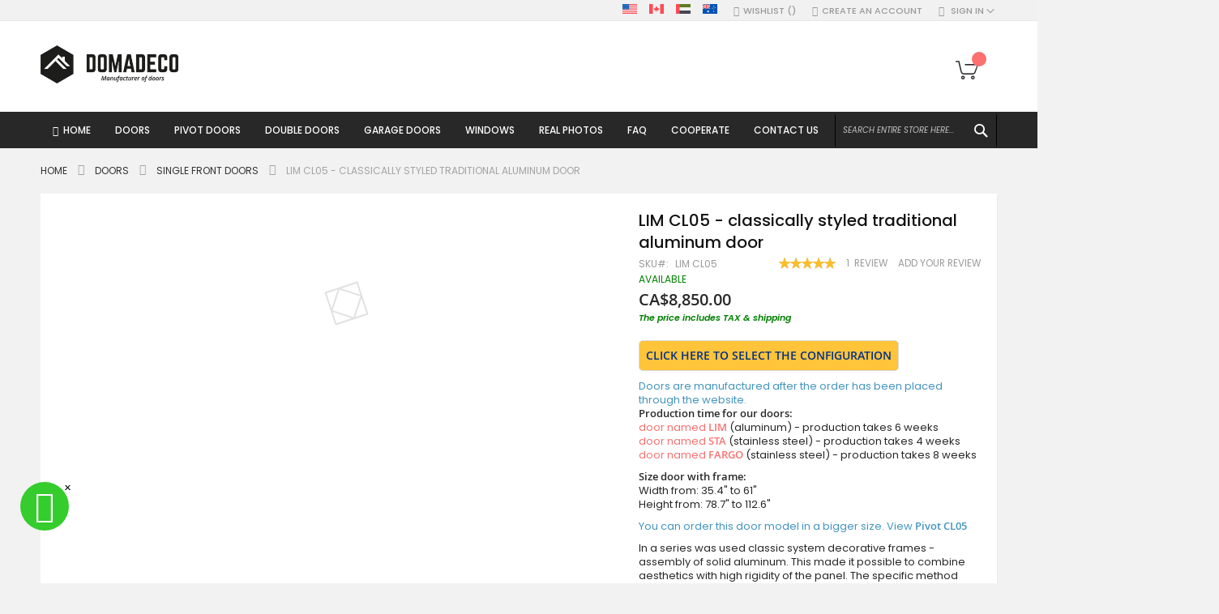

--- FILE ---
content_type: text/html; charset=UTF-8
request_url: https://domadeco.ca/lim-cl05.html
body_size: 48680
content:
<!doctype html>
<html lang="en">
    <head prefix="og: http://ogp.me/ns# fb: http://ogp.me/ns/fb# product: http://ogp.me/ns/product#">
        <script type="739f1c92147faa9f5adf44ae-text/javascript">
    var LOCALE = 'en\u002DUS';
    var BASE_URL = 'https\u003A\u002F\u002Fdomadeco.ca\u002F';
    var require = {
        'baseUrl': 'https\u003A\u002F\u002Fdomadeco.ca\u002Fstatic\u002Ffrontend\u002FCodazon\u002Ffastest_fashion\u002Fen_US'
    };</script>        <meta charset="utf-8"/>
<meta name="title" content="LIM CL05 - classically styled traditional aluminum door"/>
<meta name="description" content="LIM CL05 - classically styled traditional aluminum door for your home."/>
<meta name="keywords" content="classically styled traditional aluminum door"/>
<meta name="robots" content="INDEX,FOLLOW"/>
<meta name="viewport" content="width=device-width, initial-scale=1, maximum-scale=10, user-scalable=yes"/>
<meta name="format-detection" content="telephone=no"/>
<title>LIM CL05 - classically styled traditional aluminum door Domadeco</title>
<link  rel="stylesheet" type="text/css"  media="all" href="https://domadeco.ca/static/_cache/merged/3e2414ce231e5a30a9fa778b35beb449.min.css" />
<link  rel="stylesheet" type="text/css"  media="screen and (min-width: 768px)" href="https://domadeco.ca/static/frontend/Codazon/fastest_fashion/en_US/css/styles-l.min.css" />
<link  rel="stylesheet" type="text/css"  media="print" href="https://domadeco.ca/static/frontend/Codazon/fastest_fashion/en_US/css/print.min.css" />
<link  rel="stylesheet" type="text/css"  media="all" href="https://domadeco.ca/static/_cache/merged/f228e176385696b76d90c3e846e78bb9.min.css" />
<script type="739f1c92147faa9f5adf44ae-text/javascript" src="https://domadeco.ca/static/_cache/merged/7e3de3f3407e08c94da20a0c13d82658.js"></script>
<link  rel="canonical" href="https://domadeco.ca/lim-cl05.html" />
<link  rel="icon" type="image/x-icon" href="https://domadeco.ca/media/favicon/stores/5/domadeco-furniture-50.png" />
<link  rel="shortcut icon" type="image/x-icon" href="https://domadeco.ca/media/favicon/stores/5/domadeco-furniture-50.png" />
<!-- Google Tag Manager -->
<script type="739f1c92147faa9f5adf44ae-text/javascript">(function(w,d,s,l,i){w[l]=w[l]||[];w[l].push({'gtm.start':
new Date().getTime(),event:'gtm.js'});var f=d.getElementsByTagName(s)[0],
j=d.createElement(s),dl=l!='dataLayer'?'&l='+l:'';j.async=true;j.src=
'https://www.googletagmanager.com/gtm.js?id='+i+dl;f.parentNode.insertBefore(j,f);
})(window,document,'script','dataLayer','GTM-M6CN2TK');</script>
<!-- End Google Tag Manager -->
        <script type="739f1c92147faa9f5adf44ae-text/javascript">
require(['mage/cookies'], function() {
    if (jQuery.cookie('mage-messages')) {
        require(['Magento_Customer/js/customer-data'], function(customerData) {
            customerData.reload(['cart'], true);
        });
    }
});
</script>


<script type="739f1c92147faa9f5adf44ae-text/javascript">
(function() {
var config = {
    config: {
        mixins: {
            'Magento_Catalog/js/catalog-add-to-cart': {
                'Codazon_AjaxCartPro/js/catalog-add-to-cart': true
            }
        }
    },
    map: {
        '*': {
            'codazonSidebar': 'Codazon_AjaxCartPro/js/sidebar',
            'catalogAddToCart': 'Codazon_AjaxCartPro/js/catalog-add-to-cart',
            'Magento_Catalog/js/catalog-add-to-cart': 'Codazon_AjaxCartPro/js/catalog-add-to-cart',
            'mage/dataPost': 'Codazon_AjaxCartPro/js/ajax-post',
            'defaultMageDataPost': 'mage/dataPost' 
        }
    },
	deps: [
        'Codazon_AjaxCartPro/js/ajax-post'
    ]
};
require.config(config);
})();
var ajaxShoppingCart = {"optionUrl":"https:\/\/domadeco.ca\/quickview\/index\/view\/ajaxcart_option\/1\/","miniCartStyle":0,"popupId":"cdz-minicart-popup","minicartMaxItemsVisible":2};
</script>

<script type="739f1c92147faa9f5adf44ae-text/javascript">
var cdzAjaxPost = {"updateMsgUrl":"https:\/\/domadeco.ca\/customer\/section\/load\/?sections=messages&update_section_id=true","replacedActions":{"wishlist\/index\/add":"https:\/\/domadeco.ca\/ajaxpost\/product_wishlist\/add\/","wishlist\/index\/remove":"https:\/\/domadeco.ca\/ajaxpost\/product_wishlist\/remove\/","wishlist\/index\/fromcart":"https:\/\/domadeco.ca\/ajaxpost\/product_wishlist\/fromcart\/","ajaxpost\/product_wishlist\/moveallfromcart":"https:\/\/domadeco.ca\/ajaxpost\/product_wishlist\/moveallfromcart\/","catalog\/product_compare\/add":"https:\/\/domadeco.ca\/ajaxpost\/product_compare\/add\/","catalog\/product_compare\/remove":"https:\/\/domadeco.ca\/ajaxpost\/product_compare\/remove\/","catalog\/product_compare\/clear":"https:\/\/domadeco.ca\/ajaxpost\/product_compare\/clear\/"},"wishlistEmptyMsg":"You have no items in your wish list."};
</script>

    <!-- BEGIN GOOGLE ANALYTICS 4 CODE -->
    <script type="text/x-magento-init">
    {
        "*": {
            "Magento_GoogleGtag/js/google-analytics": {"isCookieRestrictionModeEnabled":false,"currentWebsite":5,"cookieName":"user_allowed_save_cookie","pageTrackingData":{"optPageUrl":"","measurementId":"G-B6RHF31Q0S"},"ordersTrackingData":[],"googleAnalyticsAvailable":true}        }
    }
    </script>
    <!-- END GOOGLE ANALYTICS 4 CODE -->
    <script type="text/x-magento-init">
        {
            "*": {
                "Magento_PageCache/js/form-key-provider": {
                    "isPaginationCacheEnabled":
                        0                }
            }
        }
    </script>
<!-- MEGAMENU CUSTOM CSS -->
<style type="text/css">
	.ias-noneleft {
    display: none !important;}</style>
<!-- MEGAMENU CUSTOM CSS -->
<script type="739f1c92147faa9f5adf44ae-text/javascript">
    require([
        "jquery",
        "scTrackingData",
        "mage/url",
        "mage/translate",
    ], function($, Tracking, url) {
        let tracking = Tracking();
        let scUpdating = false, scClicked = false;

        function _gaAddToCart($) {
            if (scClicked === false) return;
            if (scUpdating === true) return;
            scUpdating = true;
            $.ajax({
                url: url.build('sctracking/index/addtocart'),
                type: 'get',
                dataType: 'json',
                success: function(product) {
                    if (product == null) return;
                    for (let i = 0; i < product.length; i++) {
                        product[i].list = tracking.getProductImpression(product[i].allSkus);
                    }
                    tracking.setAddToCart(product);
                    $.ajax({
                        url: url.build('sctracking/index/unsaddtocart'),
                        type: 'POST',
                        data: {product},
                        dataType: 'json'
                    }).done(function(response) {
                    });
                }
            }).always(function() {
                scUpdating = false;
                scClicked = false;
            });
        }

        $(document).on('ajax:addToCart', function (e, data) {
            scClicked = true;
            _gaAddToCart($);
        });

        tracking.setPageType('product');
        tracking.setSendFullList('1');
        tracking.setSendDefaultList('1');
        tracking.setDefaultList('Default List');
        tracking.setCurrency('CAD');
        tracking.setData('isGuest', 1);

        
        
                $('a.towishlist').click(function () {
            var wishlistData = $(this).data('post');
            var itemId = wishlistData.data.product;
            setTimeout(function () {
                $.ajax({
                    url: url.build('sctracking/index/addtowishlist'),
                    type: 'post',
                    dataType: 'json',
                    data: {itemId: itemId}
                }).success(function (product) {
                    if (product == null) return;
                    tracking.setAddToWishlist(product);
                });
            }, 1000);
        });
        
        $(document).on('click', 'a', function(e) {
            let href = $(this).attr('href');
            let product = tracking.findProductByUrl(href);
            if (product !== undefined && product != false) {
                tracking.setProductImpression(product.id, product.list);
                tracking.fire('item_click', product);
            }
        });

        let promotions = [];
        let intCtr = 0;
        $(document).ready(function () {
            $('a[data-promotion]').each(function () {
                if ($(this).data("id") != undefined) {
                    $(this).addClass('sc-in-view-promo' + $(this).data("id"));
                }
            })
        });

        $(window).bind("scroll load", function () {
            $('a[data-promotion]').each(function () {
                selector = 'sc-in-view-promo' + $(this).data("id");
                promoEl = $('.' + selector);
                if (promoEl.isInViewport() && !promoEl.hasClass('sc-promo-sent')) {
                    promotions = [];
                    let id = $(this).data("id");
                    let name = $(this).data("name");
                    let creative = $(this).data("creative");
                    let position = $(this).data("position");
                    let slot = $(this).data("slot");
                    let promotion = {
                        'id': id,                         // Name or ID is required.
                        'name': name,
                        'creative': creative,
                        'position': position,
                        'slot': slot
                    };
                    promotions.push(promotion);
                    $(this).addClass('sc-promo-sent');
                    intCtr++;

                    $(this).click(function (e) {
                        promotion.href = $(this).attr('href');
                        tracking.fire('promo_click', promotion);
                    });

                    if (intCtr > 0) {
                        tracking.setPromotions(promotions);
                        intCtr = 0;
                    }
                }
            });
        });

        $.fn.isInViewport = function() {
            if ($(this).offset() != undefined) {
                var elementTop = $(this).offset().top;
                var elementBottom = elementTop + $(this).outerHeight();

                var viewportTop = $(window).scrollTop();
                var viewportBottom = viewportTop + $(window).height();

                return elementBottom > viewportTop && elementTop < viewportBottom;
            }
            return false;
        };

            });
</script>

<script type="739f1c92147faa9f5adf44ae-text/javascript">
    require([
        "jquery",
        "scTrackingData"
    ], function($, Tracking) {
        let tracking = Tracking();
        tracking.setData('category_full', 'Doors\u002D\u003ESingle\u0020front\u0020doors');
        tracking.setData('category_plain', 'Single\u0020front\u0020doors');

        let data = {"name":"LIM CL05 - classically styled traditional aluminum door","id":"LIM CL05","price":"8,850.00","brand":"Domadeco","category":"Doors->Single front doors"};
        tracking.setProductData(data);
        let relatedData = [];
        tracking.setImpressionListData(relatedData);
        let upsellData = [{"id":"LIM-door-with-right-sidelight","name":"Aluminum LIM hinged door with right sidelight (view from the outside)","category":"Doors->Front doors with side panels & double doors->Door with right side panel","brand":"Domadeco","list":"Upsell Products","price":"7,840.00","url":"https:\/\/domadeco.ca\/lim-door-with-right-sidelight.html","position":1},{"id":"LIM-door-with-left -sidelight","name":"Aluminum Hinged LIM front door with left sidelight (view from the outside)","category":"Doors->Front doors with side panels & double doors->Door with left side panel","brand":"Domadeco","list":"Upsell Products","price":"7,840.00","url":"https:\/\/domadeco.ca\/lim-door-with-left-sidelight.html","position":2},{"id":"LIM-door-with-left-right-sidelight","name":"Aluminum LIM hinged front door with left and right sidelight","category":"Doors->Front doors with side panels & double doors->Front door with left and right sidelights","brand":"Domadeco","list":"Upsell Products","price":"9,810.00","url":"https:\/\/domadeco.ca\/lim-door-with-left-right-sidelight.html","position":3},{"id":"LIM-door-with-top-sidelight","name":"Aluminum hinged LIM door with top glass panel","category":"Doors->Front doors with side panels & double doors->Door with top sidelight","brand":"Domadeco","list":"Upsell Products","price":"7,840.00","url":"https:\/\/domadeco.ca\/lim-door-with-top-sidelight.html","position":4},{"id":"LIM-door-with-left-right-top-sidelight","name":"Aluminum LIM hinged front door with left, right and top glass panel","category":"Doors->Front doors with side panels & double doors->Door with left,right and top sidelights","brand":"Domadeco","list":"Upsell Products","price":"11,790.00","url":"https:\/\/domadeco.ca\/lim-door-with-left-right-top-sidelight.html","position":5},{"id":"PIVOT CL05","name":"PIVOT CL05 - classically styled traditional aluminum pivot door","category":"Doors->Single front doors","brand":"Domadeco","list":"Upsell Products","price":"15,080.00","url":"https:\/\/domadeco.ca\/pivot-cl05.html","position":6}];
        tracking.setImpressionListData(upsellData);

        tracking.fire('page_ready', tracking.getPageType()?.toLowerCase() || "product");
    });
</script>
<!-- Scommerce Mage Start Global Site Tag (gtag.js) -->
<script async src="https://www.googletagmanager.com/gtag/js?id=AW-1004424172" type="739f1c92147faa9f5adf44ae-text/javascript"></script>
<!-- Scommerce Mage Global Site Tag -->
<script type="739f1c92147faa9f5adf44ae-text/javascript">
    let useUa = false;
    let useGa4 = false;
            useGa4 = true;
    
    window.dataLayer = window.dataLayer || [];
    require([
        'jquery',
        'scTrackingData',
        'remarketing',
        'mage/cookies',
    ], function($, Tracking, Remarketing) {
        let tracking = Tracking();
        let rData = {};

        tracking.subscribe('page_view', function (data) {
            // Page view implementation goes here
        });

        tracking.subscribe('page_ready', function (pageType) {
                        Remarketing.init(tracking, 0, 1);
                    });

        tracking.subscribe('promo_view', function (data) {
            let obj = {};
                        obj.promotions = data;
            
                            rData = Remarketing.init(tracking, 0, 1);
                                    obj.ecomm_pagetype = rData.ecomm_pagetype;
                                if (useUa) {
                    gtag('event', 'promoView', obj);
                }
                if (useGa4) {
                    let eventData = {};
                    if (data instanceof Array) {
                        let result = [];
                        for (let i=0; i < data.length; i++) {
                            let promo = data[i];
                            result.push({
                                item_name: promo.name,
                                item_id: promo.id,
                                index: promo.position,
                                creative_name: promo.creative
                            });
                        }
                        eventData.items = result;
                    }
                    gtag('event', 'view_promotion', eventData);
                }
                    });

        tracking.subscribe('promo_click', function (data) {
            if (useUa) {
                let obj = {};
                                obj.promotions = [data];
                                                    let rData = Remarketing.init(tracking, 0, 1);
                                        obj.ecomm_prodid = rData.ecomm_pagetype;
                                                    gtag('event', 'select_content', obj);
            }
            if (useGa4) {
                let obj = {};
                obj.items = [{
                    'item_id': data.id,
                    'item_name': data.name,
                    'creative_name': data.creative,
                    'index': data.position
                }];
                gtag('event', 'select_promotion', obj);
            }
        });

                tracking.subscribe('view_list', function (data) {
            let impr = [];
            for (let i = 0; i < data.length; i++) {
                let product = data[i];
                impr.push({
                    id: product.id,
                    name: product.name,
                    price: product.price,
                    category: product.category,
                    brand: product.brand,
                    list_name: product.list,
                    list_position: i + 1
                });
            }
            let eventData = {};
                        eventData.items = impr;
                                        rData = Remarketing.init(tracking, 0, 1);
                                eventData.ecomm_pagetype = rData.ecomm_pagetype;
                eventData.ecomm_prodid = rData.ecomm_prodid;
                                if (useUa) {
                    gtag('event', 'view_item_list', eventData);
                }
                        if (useGa4) {
                eventData = {};
                eventData.items = convertItemList(tracking, data);
                gtag('event', 'view_item_list', eventData);
            }
        });
        
        tracking.subscribe('listing_scroll', function(data) {
            let eventData = {
                items: data
            };
                        rData = Remarketing.init(tracking, 0, 1);
                        eventData.ecomm_pagetype = rData.ecomm_pagetype;
            eventData.ecomm_prodid = rData.ecomm_prodid;
                        if (useUa) {
                gtag('event', 'view_item_list', eventData);
            }
                        if (useGa4) {
                eventData = {
                    items: convertItemList(tracking, data)
                };
                gtag('event', 'view_item_list', eventData);
            }
        });

        tracking.subscribe('item_click', function (data) {
            let eventData = {};
                        eventData.content_type = "product";
            eventData.items = [
                {
                    'id': data.id,
                    'name': data.name,
                    "list_name": data.list,
                    'brand': data.brand,
                    'category': data.category,
                    "quantity": 1,
                    'price': data.price,
                    'list_position': 1
                }
            ];
                        if (useUa) {
                gtag('event', 'select_content', eventData);
            }
            if (useGa4) {
                let items = {
                    'item_name': data.name,
                    'item_id': data.id,
                    'price': tracking.formatPrice(data.price, false),
                    'item_brand': data.brand,
                    'item_list_name': data.list,
                    'item_list_id': tracking.getListId(data.list),
                    'index': data.position,
                    'affiliation': tracking.getData('affiliation'),
                    'currency': tracking.getData('currency')
                }
                items = convertCatToGa4(items, data.category);
                eventData.items = [items];
                gtag('event', 'select_item', eventData);
            }
        });

                let product = tracking.getProductData();
        let eventData = {};
                product.list_position = 1;
        product.list_name = product.list;
        delete product.list;
        eventData.items = [product];
                            rData = Remarketing.init(tracking, 0, 1);
            eventData = {...eventData, ...rData};
            if (useUa) {
                gtag('event', 'view_item', eventData);
            }
                if (useGa4) {
            eventData = {};
            let item = {
                item_name: product.name,
                item_id: product.id,
                price: tracking.formatPrice(product.price, false),
                item_brand: product.brand,
                item_list_name: product.list,
                item_list_id: tracking.getListId(product.list),
                affiliation: tracking.getData('affiliation'),
                currency: tracking.getData('currency')
            };
            items = convertCatToGa4(item, product.category);
            eventData.items = items;
            gtag('event', 'view_item', eventData);
        }

        
        tracking.subscribe('add_to_cart', function (data) {
            var items = [], ecommProdid = [];
            let eventData = {};

                        $.each(data, function (i, product) {
                if (product != undefined) {
                    var itemData = {
                        "id": product.id,
                        "name": product.name,
                        "brand": product.brand,
                        "category": product.category,
                        "variant": product.variant,
                        "quantity": product.qty,
                        "price": product.price,
                        "list_name": product.list,
                        "list_position": 1
                    };
                    ecommProdid.push(product.id);
                    items.push(itemData);
                }
            });
            eventData.items = items;
                                                eventData.ecomm_prodid = ecommProdid;
                                    if (useUa) {
                gtag('event', 'add_to_cart', eventData);
            }
            if (useGa4) {
                eventData.items = convertAddToCartItem(tracking, items);
                gtag('event', 'add_to_cart', eventData);
            }
        });

        tracking.subscribe('remove_from_cart', function (data) {
            let eventData = {};

                        eventData.items = [
                {
                    "id": data.id,
                    "name": data.name,
                    "list_name": data.list,
                    "brand": data.brand,
                    "category": data.category,
                    "variant": data.variant,
                    "quantity": data.qty,
                    "price": data.price,
                    "list_position": 1
                }
            ];
                                                eventData.ecomm_prodid = data.id;
            eventData.ecomm_totalvalue = data.price;
                        
            if (eventData !== {}) {
                if (useUa) {
                    gtag('event', 'remove_from_cart', eventData);
                }
                if (useGa4) {
                    let items = {
                        item_name: data.name,
                        item_id: data.id,
                        price: tracking.formatPrice(data.price, false),
                        item_brand: data.brand,
                        quantity: data.qty,
                        item_list_name: data.list,
                        affiliation: tracking.getData('affiliation'),
                        currency: tracking.getData('currency')
                    };
                    items = convertCatToGa4(items, data.category)
                    eventData.items = [items];
                    gtag('event', 'remove_from_cart', eventData);
                }
            }
        });

        if (useGa4) {
            tracking.subscribe('view_cart', function(data) {
                gtag('event', 'view_cart',  {
                        'currency': tracking.getData('currency'),
                        'value': tracking.getData('total'),
                        'items': convertCheckoutItems(tracking, data)
                });
            });
        }

        if (useGa4) {
            tracking.subscribe('add_to_wishlist', function(data) {
                gtag('event', 'add_to_wishlist', {
                    'currency': tracking.getData('currency'),
                    'value': tracking.formatPrice(data.value, false),
                    'items': convertWishlistItems(tracking, data)
                });
            });
        }

        tracking.subscribe('begin_checkout', function (data) {
            data['coupon'] = tracking.getData('coupon');
            if (useUa) {
                gtag('event', 'begin_checkout', data);
            }
            if (useGa4){
                let eventData = {};
                eventData.coupon = data.coupon;
                eventData.items = convertCheckoutItems(tracking, data);
                gtag('event', 'begin_checkout', eventData);
            }
        });

        tracking.subscribe('checkout_step', function (data) {
            var remarketingData = {
                "ids": []
            };
            var items = data.products;
            items.forEach((item, index) => {
                items[index].list_name = item.list;
                items[index].list_position = index + 1;
                delete item.list;
                remarketingData.ids.push(item.id);
            });
            data.items = items;
            delete data.products;

                                    data.ecomm_prodid = remarketingData.ids;
            data.ecomm_pagetype = 'cart';
                                    data['value'] = tracking.getData('total');
            data['currency'] = tracking.getData('currency');
            data['checkout_step'] = data.step;
            data['checkout_option'] = data.option;
            delete data.step;
            delete data.option;
            data['coupon'] = tracking.getData('coupon');
            if (useUa) {
                gtag('event', 'checkout', data);
            }
            if (useGa4) {
                if (data.stepType == 'shipment') {
                    eventData = {
                            'currency': tracking.getData('currency'),
                            'value': tracking.getData('total'),
                            'coupon': tracking.getData('coupon'),
                            'shipping_tier': data.checkout_option,
                            'items': convertPurchaseItems(tracking, data.items)
                    };
                    gtag('event', 'add_shipping_info', eventData);
                }
                if (data.stepType == 'payment') {
                    eventData = {
                            'currency': tracking.getData('currency'),
                            'value': tracking.getData('total'),
                            'coupon': tracking.getData('coupon'),
                            'payment_type': data.checkout_option,
                            'items': convertPurchaseItems(tracking, data.items)
                    };
                    gtag('event', 'add_payment_info', eventData);
                }
            }
        });

        tracking.subscribe('checkout_option', function (data) {
            if (useUa) {
                eventData = {
                    "checkout_step": data.step,
                    "checkout_option": data.option
                };
                gtag('event', 'checkoutOption', eventData);
            }
            if (useGa4) {
                if (data.stepType == 'shipping') {
                    eventData = {
                            'currency': tracking.getData('currency'),
                            'value': tracking.getData('total'),
                            'coupon': tracking.getData('coupon'),
                            'shipping_tier': data.checkout_option,
                            'items': convertPurchaseItems(tracking, data.items)
                    };
                    gtag('event', 'add_shipping_info', eventData);
                }
                if (data.stepType == 'payment') {
                    eventData = {
                            'currency': tracking.getData('currency'),
                            'value': tracking.getData('total'),
                            'coupon': tracking.getData('coupon'),
                            'payment_type': data.checkout_option,
                            'items': convertPurchaseItems(tracking, data.items)
                    };
                    gtag('event', 'add_payment_info', eventData);
                }
            }
        });

        
        tracking.startEvents();
    });
	window.dataLayer = window.dataLayer || [];
	function gtag(){dataLayer.push(arguments)};
	gtag('js', new Date());

        gtag('config', 'AW-1004424172', );
    function convertPromotions(trackingData, data) {
        if (data instanceof Array) {
            let result = [];
            for (let i=0; i < data.length; i++) {
                let promo = data[i];
                result.push({
                    item_name: promo.name,
                    item_id: promo.id,
                    index: promo.position,
                    creative_name: promo.creative
                });
            }
            return result;
        }
        return [];
    }
    function convertItemList(trackingData, data) {
        let impr = [];
        for (let i = 0; i < data.length; i++) {
            let product = data[i];
            impr.push({
                item_id: product.id,
                item_name: product.name,
                price: trackingData.formatPrice(product.price, false),
                item_brand: product.brand,
                item_list_name: product.list,
                item_list_id: trackingData.getListId(product.list),
                index: product.position,
                quantity: 1,
                affiliation: trackingData.getData('affiliation'),
                currency: trackingData.getData('currency')
            });
            let categories = product.category.split('->');
            impr[i]['item_category'] = categories[0];
            for (let j = 1; j < categories.length; j++) {
                key = 'item_category' + (j + 1);
                impr[i][key] = categories[j];
            }
        }
        return impr;
    }
    function convertAddToCartItem(trackingData, data) {
        let prods = [];
        for (let i = 0; i < data.length; i++) {
            prods.push({
                item_name: data[i].name,
                item_id: data[i].id,
                price: trackingData.formatPrice(data[i].price, false),
                item_brand: data[i].brand,
                quantity: data[i].quantity,
                item_list_name: data[i].list,
                item_list_id: trackingData.getListId(data[i].list),
                affiliation: trackingData.getData('affiliation'),
                currency: trackingData.getData('currency')
            });
            let categories = data[i].category.split('->');
            prods[i]['item_category'] = categories[0];
            for (let j = 1; j < categories.length; j++) {
                key = 'item_category' + (j + 1);
                prods[i][key] = categories[j];
            }
        }
        return prods;
    }
    function convertCheckoutItems(trackingData, data) {
        let prods = [];
        for (let i = 0; i < data.length; i++) {
            prods.push({
                item_name: data[i].name,
                item_id: data[i].id,
                price: trackingData.formatPrice(data[i].price, false),
                item_brand: data[i].brand,
                item_category: data[i].category,
                quantity: data[i].quantity,
                item_list_name: data[i].list,
                item_list_id: trackingData.getListId(data[i].list),
                affiliation: trackingData.getData('affiliation'),
                currency: trackingData.getData('currency')
            });
            let categories = data[i].category.split('->');
            prods[i]['item_category'] = categories[0];
            for (let j = 1; j < categories.length; j++) {
                key = 'item_category' + (j + 1);
                prods[i][key] = categories[j];
            }
        }
        return prods;
    }
    function convertPurchaseItems(trackingData, data) {
        let prods = [];
        for (let i = 0; i < data.length; i++) {
            prods.push({
                item_name: data[i].name,
                item_id: data[i].id,
                price: trackingData.formatPrice(data[i].price, false),
                item_brand: data[i].brand,
                item_list_name: data[i].list,
                item_list_id: trackingData.getListId(data[i].list),
                quantity: data[i].quantity,
                affiliation: trackingData.getData('affiliation'),
                currency: trackingData.getData('currency'),
                index: i + 1
            });
            let categories = data[i].category.split('->');
            prods[i]['item_category'] = categories[0];
            for (let j = 1; j < categories.length; j++) {
                key = 'item_category' + (j + 1);
                prods[i][key] = categories[j];
            }
        }
        return prods;
    }
    function convertWishlistItems(trackingData, data) {
        data = data.item;
        let prods = [];
        prods.push({
            item_name: data.name,
            item_id: data.id,
            price: trackingData.formatPrice(data.price, false),
            item_brand: data.brand,
            item_category: data.category,
            item_list_name: data.list,
            item_list_id: trackingData.getListId(data.list),
            quantity: data.quantity,
            affiliation: trackingData.getData('affiliation'),
            currency: trackingData.getData('currency'),
            index: 1
        });
        let categories = data.category.split('->');
        prods[0]['item_category'] = categories[0];
        for (let j = 1; j < categories.length; j++) {
            key = 'item_category' + (j + 1);
            prods[0][key] = categories[j];
        }
        return prods;
    }
    function convertCatToGa4 (item, cats) {
        let categories = cats.split('->');
        item['item_category'] = categories[0];
        for (let j = 1; j < categories.length; j++) {
            key = 'item_category' + (j + 1);
            item[key] = categories[j];
        }
        return item;
    }
</script>


			<link rel='preconnect' href='https://fonts.googleapis.com'><link rel='preconnect' href='https://fonts.gstatic.com' crossorigin><link  href='https://fonts.googleapis.com/css?family=Poppins:200,200italic,300,300italic,400,400italic,500,500italic,600italic,600italic,700,700italic,800,800italic,900,900italic&amp;subset=latin,latin-ext&display=swap' rel='stylesheet' type='text/css' />
			<link rel='preconnect' href='https://fonts.googleapis.com'><link rel='preconnect' href='https://fonts.gstatic.com' crossorigin><link  href='https://fonts.googleapis.com/css?family=Alice:200,200italic,300,300italic,400,400italic,500,500italic,600italic,600italic,700,700italic,800,800italic,900,900italic&amp;subset=latin,latin-ext&display=swap' rel='stylesheet' type='text/css' />
<script type="739f1c92147faa9f5adf44ae-text/javascript">
	var ThemeOptions = {
		box_wide: 0,
		rtl_layout: 0,
		sticky_header: 1		
	};
	var codazon = {
		enableStikyMenu: 1,
		alignVerMenuHeight: false	}
	if(navigator.userAgent.match(/iPhone|iPod|iPhone Simulator|iPod Simulator/i) !== null){
		document.addEventListener("DOMContentLoaded", function(event) { 
			document.body.classList.add('iMenu');
		});
	}
</script>


<script type="739f1c92147faa9f5adf44ae-text/javascript">
require(['jquery'], function($){
!function(e){e.fn.shorten=function(s){"use strict";var t={showChars:100,minHideChars:10,ellipsesText:"...",moreText:"more",lessText:"less",onLess:function(){},onMore:function(){},errMsg:null,force:!1};return s&&e.extend(t,s),e(this).data("jquery.shorten")&&!t.force?!1:(e(this).data("jquery.shorten",!0),e(document).off("click",".morelink"),e(document).on({click:function(){var s=e(this);return s.hasClass("less")?(s.removeClass("less"),s.html(t.moreText),s.parent().prev().animate({height:"0%"},function(){s.parent().prev().prev().show()}).hide("fast",function(){t.onLess()})):(s.addClass("less"),s.html(t.lessText),s.parent().prev().animate({height:"100%"},function(){s.parent().prev().prev().hide()}).show("fast",function(){t.onMore()})),!1}},".morelink"),this.each(function(){var s=e(this),n=s.html(),r=s.text().length;if(r>t.showChars+t.minHideChars){var o=n.substr(0,t.showChars);if(o.indexOf("<")>=0){for(var a=!1,i="",h=0,l=[],c=null,f=0,u=0;u<=t.showChars;f++)if("<"!=n[f]||a||(a=!0,c=n.substring(f+1,n.indexOf(">",f)),"/"==c[0]?c!="/"+l[0]?t.errMsg="ERROR en HTML: the top of the stack should be the tag that closes":l.shift():"br"!=c.toLowerCase()&&l.unshift(c)),a&&">"==n[f]&&(a=!1),a)i+=n.charAt(f);else if(u++,h<=t.showChars)i+=n.charAt(f),h++;else if(l.length>0){for(j=0;j<l.length;j++)i+="</"+l[j]+">";break}o=e("<div/>").html(i+'<span class="ellip">'+t.ellipsesText+"</span>").html()}else o+=t.ellipsesText;var m='<div class="shortcontent">'+o+'</div><div class="allcontent">'+n+'</div><span><a href="javascript://nop/" class="morelink">'+t.moreText+"</a></span>";s.html(m),s.find(".allcontent").hide(),e(".shortcontent p:last",s).css("margin-bottom",0)}}))}}(jQuery);
 });
</script>
<script type="739f1c92147faa9f5adf44ae-text/javascript">
 require(['jquery'], function($){
	 $(function() {
 		jQuery(".comment").shorten({
			"showChars" : 400,
				 "moreText": " See More",
				   lessText: 'Read less',
		});
	 })
 });
 

</script>
<script type="application/ld+json">
    {
        "@context": "https://schema.org/",
        "@type": "Product",
        "name": "LIM CL05 - classically styled traditional aluminum door",
        "image": "https://domadeco.ca/media/catalog/product/cache/89c02c364cd89950a5f874b0e903883f/c/l/cl05-nowe.jpg",
        "description": "Doors are manufactured after the order has been placed through the website.Production time for our doors:door named LIM (aluminum) - production takes 6 weeksdoor named STA (stainless steel) - production takes 4 weeksdoor named FARGO (stainless steel) - production takes 8 weeks
Size door with frame:Width from: 35.4&quot; to 61&quot;Height from: 78.7&quot; to 112.6&quot; 
You can order this door model in a bigger size. View Pivot CL05 
In a series was used classic system decorative frames - assembly of solid aluminum. This made it possible to combine aesthetics with high rigidity of the panel. The specific method around this frame of assembly allows the replacement of damaged panes.
Specification
The multi-point lock FUHR is used for locking. It has many locking and control configurations.Hinges: the choice of wing or roller hinges and concealed hinges.Glazing in the door leaf: triple glazing glassThickness of polyurethane foam in the leaf: 2.7&quot;.Thermal insulation: R-Value 8.3Sound insulation: 30dB
The door set includes:
- Aluminum door and the door frame; - door handle made of stainless steel;- 3-part roller hinges in the same color as the door;- Multipoint locking system 855GL : full locking in 7 points, - 2 hooks, - 4 bolts plus upper bolt- Threshold strip 0.6&quot; height;- anti-burglary class lock insert with 5 keys.
Full door information
The door is already mounted onto the frame (prehung door), which saves you all the work. The door is completely ready for installation.
The picture showing how to take the measurement. Click here The installation space between the frame and the wall can be between 0.2&quot; to 0.8&quot; on each side.Frequently Asked Questions: click here to check",

        "sku": "LIM CL05",
                "aggregateRating": {
            "@type": "AggregateRating",
            "bestRating": 5,
            "worstRating": 1,
            "ratingValue": "5",
            "reviewCount": "1"
        },
                                            "review": [
                                             {
                            "@type": "Review",
                            "reviewRating": {
                              "@type": "Rating",
                              "ratingValue": "5"
                            },
                            "name": "Nice service, professional approach. Highly recommend",
                            "author": {
                              "@type": "Person",
                              "name": "Martin "
                            },
                            "datePublished": "2024-03-26",
                            "reviewBody": "Nice service, professional approach. Highly recommend
"
                        }                                        ],
                                "offers": {
            "@type": "Offer",
            "priceCurrency": "CAD",
            "url": "https://domadeco.ca/lim-cl05.html",
            "availability": "https://schema.org/InStock",
             "price": "8850.00"
        }
    }

</script>
<!--  twitter product cards-->
<meta name="twitter:card" content="product"/>
<meta name="twitter:domain" content="https://domadeco.ca/"/>
<meta name="twitter:site" content=""/>
<meta name="twitter:creator" content=""/>
<meta name="twitter:title" content="LIM CL05 - classically styled traditional aluminum door"/>
<meta name="twitter:description" content=""/>
<meta name="twitter:image" content="https://domadeco.ca/media/catalog/product/cache/89c02c364cd89950a5f874b0e903883f/c/l/cl05-nowe.jpg"/>
<meta name="twitter:data1" content="CAD8850.00"/>
<meta name="twitter:label1" content="PRICE"/>
<meta name="twitter:data2" content="CA"/>
<meta name="twitter:label2" content="LOCATION"/>
<!--  twitter product cards-->
<!--  facebook open graph -->
<meta property="og:site_name" content=""/>
<meta property="og:type" content="product"/>
<meta property="og:title" content="LIM CL05 - classically styled traditional aluminum door"/>
<meta property="og:image" content="https://domadeco.ca/media/catalog/product/cache/89c02c364cd89950a5f874b0e903883f/c/l/cl05-nowe.jpg"/>
<meta property="og:description" content=""/>
<meta property="og:url" content="https://domadeco.ca/lim-cl05.html"/>
<meta property="product:price:amount" content="8850.00"/>
<meta property="product:price:currency" content="CAD"/>
<meta property="product:availability" content="instock"/>
<meta property="product:retailer_item_id" content="LIM CL05"/>
<!--  facebook open graph -->
<!-- rich pins -->
<meta name="pinterest-rich-pin" content="enabled"/>
<!-- rich pins -->
    </head>
    <body data-container="body"
          data-mage-init='{"loaderAjax": {}, "loader": { "icon": "https://domadeco.ca/static/frontend/Codazon/fastest_fashion/en_US/images/loader-2.gif"}}'
        id="html-body" itemtype="http://schema.org/Product" itemscope="itemscope" class="catalog-product-view product-lim-cl05 page-layout-1column">
        
<script type="text/x-magento-init">
    {
        "*": {
            "Magento_PageBuilder/js/widget-initializer": {
                "config": {"[data-content-type=\"slider\"][data-appearance=\"default\"]":{"Magento_PageBuilder\/js\/content-type\/slider\/appearance\/default\/widget":false},"[data-content-type=\"map\"]":{"Magento_PageBuilder\/js\/content-type\/map\/appearance\/default\/widget":false},"[data-content-type=\"row\"]":{"Magento_PageBuilder\/js\/content-type\/row\/appearance\/default\/widget":false},"[data-content-type=\"tabs\"]":{"Magento_PageBuilder\/js\/content-type\/tabs\/appearance\/default\/widget":false},"[data-content-type=\"slide\"]":{"Magento_PageBuilder\/js\/content-type\/slide\/appearance\/default\/widget":{"buttonSelector":".pagebuilder-slide-button","showOverlay":"hover","dataRole":"slide"}},"[data-content-type=\"banner\"]":{"Magento_PageBuilder\/js\/content-type\/banner\/appearance\/default\/widget":{"buttonSelector":".pagebuilder-banner-button","showOverlay":"hover","dataRole":"banner"}},"[data-content-type=\"buttons\"]":{"Magento_PageBuilder\/js\/content-type\/buttons\/appearance\/inline\/widget":false},"[data-content-type=\"products\"][data-appearance=\"carousel\"]":{"Magento_PageBuilder\/js\/content-type\/products\/appearance\/carousel\/widget":false}},
                "breakpoints": {"desktop":{"label":"Desktop","stage":true,"default":true,"class":"desktop-switcher","icon":"Magento_PageBuilder::css\/images\/switcher\/switcher-desktop.svg","conditions":{"min-width":"1024px"},"options":{"products":{"default":{"slidesToShow":"5"}}}},"tablet":{"conditions":{"max-width":"1024px","min-width":"768px"},"options":{"products":{"default":{"slidesToShow":"4"},"continuous":{"slidesToShow":"3"}}}},"mobile":{"label":"Mobile","stage":true,"class":"mobile-switcher","icon":"Magento_PageBuilder::css\/images\/switcher\/switcher-mobile.svg","media":"only screen and (max-width: 768px)","conditions":{"max-width":"768px","min-width":"640px"},"options":{"products":{"default":{"slidesToShow":"3"}}}},"mobile-small":{"conditions":{"max-width":"640px"},"options":{"products":{"default":{"slidesToShow":"2"},"continuous":{"slidesToShow":"1"}}}}}            }
        }
    }
</script>
<script type="text/x-magento-init">
{	"*":{
		"Magento_Theme/js/fastest_fashion":{}
	}
}
</script>
<div class="cookie-status-message" id="cookie-status">
    The store will not work correctly in the case when cookies are disabled.</div>
<script type="text&#x2F;javascript">document.querySelector("#cookie-status").style.display = "none";</script>
<script type="text/x-magento-init">
    {
        "*": {
            "cookieStatus": {}
        }
    }
</script>

<script type="text/x-magento-init">
    {
        "*": {
            "mage/cookies": {
                "expires": null,
                "path": "\u002F",
                "domain": ".domadeco.ca",
                "secure": true,
                "lifetime": "604800"
            }
        }
    }
</script>
    <noscript>
        <div class="message global noscript">
            <div class="content">
                <p>
                    <strong>JavaScript seems to be disabled in your browser.</strong>
                    <span>
                        For the best experience on our site, be sure to turn on Javascript in your browser.                    </span>
                </p>
            </div>
        </div>
    </noscript>

<script type="739f1c92147faa9f5adf44ae-text/javascript">
    window.cookiesConfig = window.cookiesConfig || {};
    window.cookiesConfig.secure = true;
</script><script type="739f1c92147faa9f5adf44ae-text/javascript">    require.config({
        map: {
            '*': {
                wysiwygAdapter: 'mage/adminhtml/wysiwyg/tiny_mce/tinymce5Adapter'
            }
        }
    });</script><script type="739f1c92147faa9f5adf44ae-text/javascript">
    require.config({
        paths: {
            googleMaps: 'https\u003A\u002F\u002Fmaps.googleapis.com\u002Fmaps\u002Fapi\u002Fjs\u003Fv\u003D3\u0026key\u003DAIzaSyDu\u002DIKU492KF7fUgekU8wVnDRbK50v9\u002Dc0'
        },
        config: {
            'Magento_PageBuilder/js/utils/map': {
                style: ''
            },
            'Magento_PageBuilder/js/content-type/map/preview': {
                apiKey: 'AIzaSyDu\u002DIKU492KF7fUgekU8wVnDRbK50v9\u002Dc0',
                apiKeyErrorMessage: 'You\u0020must\u0020provide\u0020a\u0020valid\u0020\u003Ca\u0020href\u003D\u0027https\u003A\u002F\u002Fdomadeco.ca\u002Fadminhtml\u002Fsystem_config\u002Fedit\u002Fsection\u002Fcms\u002F\u0023cms_pagebuilder\u0027\u0020target\u003D\u0027_blank\u0027\u003EGoogle\u0020Maps\u0020API\u0020key\u003C\u002Fa\u003E\u0020to\u0020use\u0020a\u0020map.'
            },
            'Magento_PageBuilder/js/form/element/map': {
                apiKey: 'AIzaSyDu\u002DIKU492KF7fUgekU8wVnDRbK50v9\u002Dc0',
                apiKeyErrorMessage: 'You\u0020must\u0020provide\u0020a\u0020valid\u0020\u003Ca\u0020href\u003D\u0027https\u003A\u002F\u002Fdomadeco.ca\u002Fadminhtml\u002Fsystem_config\u002Fedit\u002Fsection\u002Fcms\u002F\u0023cms_pagebuilder\u0027\u0020target\u003D\u0027_blank\u0027\u003EGoogle\u0020Maps\u0020API\u0020key\u003C\u002Fa\u003E\u0020to\u0020use\u0020a\u0020map.'
            },
        }
    });
</script>

<script type="739f1c92147faa9f5adf44ae-text/javascript">
    require.config({
        shim: {
            'Magento_PageBuilder/js/utils/map': {
                deps: ['googleMaps']
            }
        }
    });
</script>


<div class="page-wrapper"><header class="page-header"><div class="panel wrapper"><div class="panel header"><div class="header-stores">
</div><a class="action skip contentarea"
   href="#contentarea">
    <span>
        Skip to Content    </span>
</a>
<ul class="header links">


<li class="lang" id="uk"><a href="https://domadeco.co.uk/" rel="nofollow"><img class="wpml-ls-flag" src="/pub/media/flagi/en.svg" alt="English"> <span>British version</span></a></li>

<li class="lang" id="fr"><a href="https://domadeco.fr/" rel="nofollow"><img class="wpml-ls-flag" src="/pub/media/flagi/fr.svg" alt="French"><span>Version française</span></a></li>
<li class="lang" id="de"><a href="https://domadeco.de/" rel="nofollow"><img class="wpml-ls-flag" src="/pub/media/flagi/de.svg" alt="German"><span>Deutsche Version</span></a></li>
<li class="lang" id="nl"><a href="https://domadeco.nl/" rel="nofollow"><img class="wpml-ls-flag" src="/pub/media/flagi/nl.svg" alt="Nederlandse"><span>Nederlandse versie<span></a></li>
<li class="lang" id="es"><a href="https://domadeco.es/" rel="nofollow"><img class="wpml-ls-flag" src="/pub/media/flagi/es.svg" alt="Espania"><span>Spaanse versie<span></a></li>
<li class="lang" id="se"><a href="https://domadeco.se/" rel="nofollow"><img class="wpml-ls-flag" src="/pub/media/flagi/sv.svg" alt="Swedish"><span>Svensk version<span></a></li>
<li class="lang" id="ch"><a href="https://domadeco.ch/" rel="nofollow"><img class="wpml-ls-flag" src="/pub/media/flagi/ch.svg" alt="German"><span>Schweizer Version<span></a></li>
<li class="lang" id="pl"><a href="https://domadeco.pl/" rel="nofollow"><img class="wpml-ls-flag" src="/pub/media/flagi/pl.svg" alt="Polish"><span>Język polski<span></a></li>
<li class="langus" id="us"><a href="https://domadeco.com/" rel="nofollow"><img class="wpml-ls-flag" src="/pub/media/flagi/us.svg" alt="American"><span>American version<span></a></li>
<li class="langus" id="us"><a href="https://domadeco.ca/" rel="nofollow"><img class="wpml-ls-flag" src="/pub/media/flagi/canada.svg" alt="Canadian"><span>Canadian version<span></a></li>
<li class="langus" id="us"><a href="https://domadeco.ae/" rel="nofollow"><img class="wpml-ls-flag" src="/pub/media/flagi/ae.svg" alt="Arabic"><span>النسخة العربية<span></a></li>
<li class="langus" id="us"><a href="https://domadeco.com.au/" rel="nofollow"><img class="wpml-ls-flag" src="/pub/media/flagi/au.svg" alt="Australian"><span>Australian version<span></a></li>



    <li class="greet welcome" data-bind="scope: 'customer'">
        <!-- ko if: customer().fullname  -->
        <span class="logged-in"
              data-bind="text: new String('Welcome, %1!').replace('%1', customer().fullname)">
        </span>
        <!-- /ko -->
        <!-- ko ifnot: customer().fullname  -->
        <span class="not-logged-in"
              data-bind="html: 'Domadeco'"></span>
                <!-- /ko -->
    </li>
    <script type="text/x-magento-init">
    {
        "*": {
            "Magento_Ui/js/core/app": {
                "components": {
                    "customer": {
                        "component": "Magento_Customer/js/view/customer"
                    }
                }
            }
        }
    }
    </script>
<li class="link wishlist" data-bind="scope: 'wishlist'">
    <a href="https://domadeco.ca/wishlist/">Wishlist        <!-- ko if: wishlist().counter -->
        <span data-bind="text: wishlist().counter" class="counter qty"></span>
        <!-- /ko -->
    </a>
</li>
<script type="text/x-magento-init">
    {
        "*": {
            "Magento_Ui/js/core/app": {
                "components": {
                    "wishlist": {
                        "component": "Magento_Wishlist/js/view/wishlist"
                    }
                }
            }
        }
    }

</script>
<li class="authorization-link switcher log-in" id="authorization-top-link"> 		<a style="display:none" class="log-in link" href="https://domadeco.ca/customer/account/login/referer/aHR0cHM6Ly9kb21hZGVjby5jYS9saW0tY2wwNS5odG1s/">
        Sign In    </a>
	<div class="actions dropdown options switcher-options">
		<div class="action toggle switcher-trigger" id="authorization-trigger">
			Sign In		</div>
		<div style="display:none;" id="cdz-login-form-dropdown" class="cdz-login-form-dropdown dropdown switcher-dropdown"  data-mage-init='{"dropdownDialog":{
					"appendTo":"#authorization-top-link > .options",
					"triggerTarget":"#authorization-trigger",
					"closeOnMouseLeave": false,
					"triggerClass":"active",
					"parentClass":"active",
					"buttons":null}}'>
			<div class="block block-customer-login">
    <div class="block-content" >
                <form class="form form-login"
              action="https://domadeco.ca/customer/account/loginPost/referer/aHR0cHM6Ly9kb21hZGVjby5jYS9saW0tY2wwNS5odG1s"
              method="post"
              data-mage-init='{"validation":{}}'>
            <input name="form_key" type="hidden" value="wSUsw2Ib8xu5guSW" />            <fieldset class="fieldset login" data-hasrequired="* Required Fields">
                <div class="field email required">
                    <!--<label class="label" for="email"><span>Email</span></label>-->
                    <div class="control">
                        <input placeholder="Email" name="login[username]" value=""  autocomplete="off" type="email" class="input-text" title="Email" data-validate="{required:true, 'validate-email':true}"/>
                    </div>
                </div>
                <div class="field password required">
                    <!--<label for="pass" class="label"><span>Password</span></label>-->
                    <div class="control">
                        <input placeholder="Password" name="login[password]" type="password"  autocomplete="off" class="input-text" title="Password" data-validate="{required:true, 'validate-password':true}"/>
                    </div>
                </div>
                <div id="remember-me-box" class="field choice persistent">
        <input type="checkbox" name="persistent_remember_me" class="checkbox" id="remember_mer85BYyGrQy"  checked="checked"  title="Remember&#x20;Me" />
    <label for="remember_mer85BYyGrQy" class="label"><span>Remember Me</span></label>
    <span class="tooltip wrapper">
        <strong class="tooltip toggle"> What&#039;s this?</strong>
        <span class="tooltip content"> Check &quot;Remember Me&quot; to access your shopping cart on this computer even if you are not signed in.</span>
    </span>
</div>
                <div class="actions-toolbar">
                    <div class="">
						<button type="submit" class="action login primary" name="send"><span>Login</span></button></div>
						<!--<a class="action create primary" href="https://domadeco.ca/customer/account/create/"><span>Sign up</span></a>-->
					<div class="secondary">
					<a class="action remind" href="https://domadeco.ca/customer/account/forgotpassword/"><span>Forgot Your Password?</span></a>
					</div>
                </div>
            </fieldset>
        </form>
    </div>
</div>
		</div>
	</div>
	</li>
<li><a href="https://domadeco.ca/customer/account/create/" id="idJrY3IHeV" class="register-link" >Create an Account</a></li></ul></div></div><div class="header-wrapper-content sticky-menu js-sticky-menu"><div class="header content"><span data-action="toggle-nav" class="action nav-toggle"><span>Toggle Nav</span></span>
    <a class="logo" href="https://domadeco.ca/" title="Domadeco Front Aluminum & Steel Door">
        <img class="main-logo" src="https://domadeco.ca/media/logo/stores/5/logo-m_1.jpg"
             alt="Domadeco Front Aluminum & Steel Door"
             width="170"             height="47"        />
                <img class="small-logo" src="https://domadeco.ca/media/codazon/themeoptions/background/logo-m_2.jpg"
             alt="Domadeco Front Aluminum & Steel Door"
             width="170"             height="47"        />      
    </a>

<div data-block="minicart" class="minicart-wrapper">
    <a class="action showcart" href="https://domadeco.ca/checkout/cart/"
       data-bind="scope: 'minicart_content'">
        <span class="text">My Cart</span>
        <span class="price-label" data-bind="html: getCartParam('subtotal')">
            <!-- ko if: getCartParam('subtotal') -->
        		<!-- ko text: getCartParam('subtotal') --><!-- /ko -->
        	<!-- /ko -->
        	<!-- ko ifnot: getCartParam('subtotal') -->
            	<!-- ko i18n: '0.00' --><!-- /ko -->
            <!-- /ko -->
        </span>
        <span class="counter qty empty"
              data-bind="css: { empty: !!getCartParam('summary_count') == false }, blockLoader: isLoading">
            <span class="counter-number">
             <!-- ko ifnot: getCartParam('summary_count') -->
                <!-- ko i18n: '0 ' --><!-- /ko -->
            <!-- /ko -->
            <!-- ko if: getCartParam('summary_count') -->
            	<!-- ko text: getCartParam('summary_count') --><!-- /ko -->
            <!-- /ko -->            	
            </span>
            <span class="counter-label">
            <!-- ko if: getCartParam('summary_count') -->
                <!-- ko text: getCartParam('summary_count') --><!-- /ko -->
                <!-- ko i18n: 'items' --><!-- /ko -->
            <!-- /ko -->
            </span>
        </span>
    </a>
            <div class="block block-minicart empty"
             data-role="dropdownDialog"
             data-mage-init='{"dropdownDialog":{
                "appendTo":"[data-block=minicart]",
                "triggerTarget":".showcart",
                "timeout": "2000",
                "closeOnMouseLeave": false,
                "closeOnEscape": true,
                "triggerClass":"active",
                "parentClass":"active",
                "buttons":[]}}'>
            <div id="minicart-content-wrapper" data-bind="scope: 'minicart_content'">
                <!-- ko template: getTemplate() --><!-- /ko -->
            </div>
                    </div>
        <script type="739f1c92147faa9f5adf44ae-text/javascript">
        window.checkout = {"shoppingCartUrl":"https:\/\/domadeco.ca\/checkout\/cart\/","checkoutUrl":"https:\/\/domadeco.ca\/checkout\/","updateItemQtyUrl":"https:\/\/domadeco.ca\/checkout\/sidebar\/updateItemQty\/","removeItemUrl":"https:\/\/domadeco.ca\/checkout\/sidebar\/removeItem\/","imageTemplate":"Magento_Catalog\/product\/image_with_borders","baseUrl":"https:\/\/domadeco.ca\/","minicartMaxItemsVisible":5,"websiteId":"5","maxItemsToDisplay":10,"storeId":"5","storeGroupId":"5","customerLoginUrl":"https:\/\/domadeco.ca\/customer\/account\/login\/referer\/aHR0cHM6Ly9kb21hZGVjby5jYS9saW0tY2wwNS5odG1s\/","isRedirectRequired":false,"autocomplete":"off","captcha":{"user_login":{"isCaseSensitive":false,"imageHeight":50,"imageSrc":"","refreshUrl":"https:\/\/domadeco.ca\/captcha\/refresh\/","isRequired":false,"timestamp":1769462774}}};
    </script>
    <script type="text/x-magento-init">
    {
        "[data-block='minicart']": {
            "Magento_Ui/js/core/app": {"components":{"minicart_content":{"children":{"subtotal.container":{"children":{"subtotal":{"children":{"subtotal.totals":{"config":{"display_cart_subtotal_incl_tax":0,"display_cart_subtotal_excl_tax":1,"template":"Magento_Tax\/checkout\/minicart\/subtotal\/totals"},"children":{"subtotal.totals.msrp":{"component":"Magento_Msrp\/js\/view\/checkout\/minicart\/subtotal\/totals","config":{"displayArea":"minicart-subtotal-hidden","template":"Magento_Msrp\/checkout\/minicart\/subtotal\/totals"}}},"component":"Magento_Tax\/js\/view\/checkout\/minicart\/subtotal\/totals"}},"component":"uiComponent","config":{"template":"Magento_Checkout\/minicart\/subtotal"}}},"component":"uiComponent","config":{"displayArea":"subtotalContainer"}},"item.renderer":{"component":"Magento_Checkout\/js\/view\/cart-item-renderer","config":{"displayArea":"defaultRenderer","template":"Magento_Checkout\/minicart\/item\/default"},"children":{"item.image":{"component":"Magento_Catalog\/js\/view\/image","config":{"template":"Magento_Catalog\/product\/image","displayArea":"itemImage"}},"checkout.cart.item.price.sidebar":{"component":"uiComponent","config":{"template":"Magento_Checkout\/minicart\/item\/price","displayArea":"priceSidebar"}}}},"extra_info":{"component":"uiComponent","config":{"displayArea":"extraInfo"}},"promotion":{"component":"uiComponent","config":{"displayArea":"promotion"}}},"config":{"itemRenderer":{"default":"defaultRenderer","simple":"defaultRenderer","virtual":"defaultRenderer"},"template":"Magento_Checkout\/minicart\/content"},"component":"Magento_Checkout\/js\/view\/minicart"}},"types":[]}        },
        "*": {
            "Magento_Ui/js/block-loader": "https://domadeco.ca/static/frontend/Codazon/fastest_fashion/en_US/images/loader-1.gif"
        }
    }
    </script>
</div>


</div><div class="header-wrapper-middle">
<div class="mobile-search-wrapper">
	<div class="mobile-search-content block block-search" id="mobile-search-content">
		<div class="mobile-search-form-container" id="mobile-search-form-container"></div>
	</div>
</div>
<script type="739f1c92147faa9f5adf44ae-text/javascript">
require(['jquery'],function($){
    var $searchform = $('#search_mini_form'), $mbwrap = $('#mobile-search-form-container'), $pcwrap = $('#search-content .search-form-container').first();
    var winwidth = window.innerWidth, adapt = 768;
    function searchPosition(winwidth){
        if (winwidth < adapt) {
            $searchform.appendTo($mbwrap);
            $('[data-action="advanced-search"]',$searchform).css('display','none');
        }else{
            $searchform.appendTo($pcwrap);
            $('[data-action="advanced-search"]',$searchform).css('display','');
        }
    }
    searchPosition(winwidth);
    $(window).resize(function(){
        var newwidth = window.innerWidth;
        if( (winwidth < adapt && newwidth >= adapt) || (winwidth >= adapt && newwidth < adapt) ){
            searchPosition(newwidth);
            winwidth = newwidth;
        }
    });
});
</script>
</div><div class="header-wrapper-bottom"><div class="header content"><div class="header-main-menu">    <div class="sections nav-sections">
                <div class="section-items nav-sections-items"
             data-mage-init='{"tabs":{"openedState":"active"}}'>
                                            <div class="section-item-title nav-sections-item-title"
                     data-role="collapsible">
                    <a class="nav-sections-item-switch"
                       data-toggle="switch" href="#store.menu">
                        Menu                    </a>
                </div>
                <div class="section-item-content nav-sections-item-content"
                     id="store.menu"
                     data-role="content">
                    <div class="menu-container"><div class="widget block block-static-block">
    <div class="cdz-main-menu">
<div class="cdz-menu no-loaded cdz-horizontal-menu   cdz-translate" id="menu-20-6977b9ff677fc" data-mage-init='{"megamenu":{"dropdownEffect":"translate","type":0,"useAjaxMenu":0,"menu":"copy-of-fastest-fashion-main-menu-ca","ajaxUrl":"https:\/\/domadeco.ca\/megamenu\/index\/ajax\/","tabletLinkText":"\u003Cspan class=\"link-prefix\"\u003EGo to\u003C\/span\u003E \u003Cspan class=\"link-text\"\u003E%1\u003C\/span\u003E","pagingMenu":0}}'><ul class="groupmenu"><li class="item level0  level-top" >
	<a class="menu-link"  href="https://domadeco.ca/"><i class="menu-icon fa fa-home"></i> <span> Home</span></a>
        </li>
<li class="item level0  level-top parent" >
	<a class="menu-link"  href="https://domadeco.ca/doors.html"> <span>Doors</span></a>
            <ul class="groupmenu-drop">
    	<li class="item level1  text-content" >
	        <div class=" groupmenu-drop-content groupmenu-width-24" style=" ">
        	        	<div class="row">
                        	<div class="col-sm-8"><p class="groupdrop-title">Front Doors</p>
<ul class="groupdrop-link">
<li class="item"><a href="https://domadeco.ca/doors/external-single-doors.html">Single front doors</a></li>
<li class="item"><a href="https://domadeco.ca/doors/pivot-doors.html">Pivot front doors</a></li>
<li class="item"><a href="https://domadeco.ca/doors/glass-doors.html">Glass front doors</a></li>

<li class="item"><a href="https://domadeco.ca/doors/external-double-doors/door-with-top-sidelight.html">Door with top sidelight</a></li>

<li class="item"><a href="https://domadeco.ca/doors/external-double-doors/door-with-left-sidelight.html">Door with left sidelight</a></li>

<li class="item"><a href="https://domadeco.ca//doors/external-double-doors/door-with-right-sidelight.html"> Door with right sidelight</a></li>


<li class="item"><a href="https://domadeco.ca/doors/external-double-doors/door-with-top-and-left-sidelights.html">Door with top and left sidelights</a></li>

<li class="item"><a href="https://domadeco.ca/doors/external-double-doors/door-with-top-and-right-sidelights.html">Door with top and right sidelights</a></li>

<li class="item"><a href="https://domadeco.ca/doors/external-double-doors/door-with-left-and-right-sidelights.html">Door with left and right sidelights</a></li>

<li class="item"><a href="https://domadeco.ca/doors/external-double-doors/double-door-with-left-right-and-top-sidelights.html">Door with three sidelights</a></li>

<li class="item"><a href="https://domadeco.ca/doors/external-double-doors/door-with-left-side-panel.html">Door with left side panel</a></li>

<li class="item"><a href="https://domadeco.ca/doors/external-double-doors/door-with-right-side-panel.html">Door with right side panel</a></li>

<li class="item"><a href="https://domadeco.ca/doors/external-double-doors/door-with-two-side-panels.html">Door with two side panels</a></li>

<li class="item"><a href="https://domadeco.ca/doors/external-double-doors/double-doors.html">Double doors</a></li>


<li class="item"><a href="https://domadeco.ca/doors/external-double-doors/double-doors-with-left-and-right-sidelights.html">Double doors with left and right sidelights</a></li>

<li class="item"><a href="https://domadeco.ca/doors/external-double-doors/double-door-with-top-sidelight.html">Double door with top sidelight</a></li>

<li class="item"><a href="https://domadeco.ca/doors/external-double-doors/double-doors-with-left-right-and-top-sidelights.html">Double door with left,right and top sidelights</a></li>


</ul>

<p class="groupdrop-title">Interior Doors</p>

<ul class="groupdrop-link">
<li class="item"><a href="https://domadeco.ca/doors/single-interior-doors.html">Single interior doors</a></li>
</ul>


<p class="groupdrop-title"><a  style="color: #fc7070" href="https://domadeco.ca/doors/promo-doors-in-stock.html">Special offer in stock</a></p>


</div>
                        	<div class="col-sm-16"><div class="hidden-xs">
<p class="groupdrop-title">Door type</p>
<div class="cdz-brand-list-wrap"><div class="widget block block-static-block">
    <div id="typydrzwimale" class="row">
<div class="col-md-4 col-xs-6 col-sm-4">
<div class="thumbnail"><a href="/doors/external-single-doors.html#category-products-grid"> <img src="[data-uri]" data-menulazy="https://domadeco.ca/media/wysiwyg/single-door.webp" alt=""></a>
<p><a href="/doors/external-single-doors.html#category-products-grid">Single door</a></p>
</div>
</div>
<div class="col-md-4 col-xs-6 col-sm-4">
<div class="thumbnail"><a href="/doors/pivot-doors.html"><img src="[data-uri]" data-menulazy="https://domadeco.ca/media/wysiwyg/pivot-door.webp" alt=""> </a>
<p><a href="/doors/pivot-doors.html">Pivot Door</a></p>
</div>
</div>
<div class="col-md-4 col-xs-6 col-sm-4">
<div class="thumbnail"><a href="/doors/glass-doors.html"><img src="[data-uri]" data-menulazy="https://domadeco.ca/media/wysiwyg/glass-door.webp" alt=""></a>
<p><a href="/doors/glass-doors.html">Glass front door</a></p>
</div>
</div>
<div class="col-md-4 col-xs-6 col-sm-4">
<div class="thumbnail"><a href="/doors/external-double-doors/door-with-top-sidelight.html"> <img src="[data-uri]" data-menulazy="https://domadeco.ca/media/wysiwyg/door_toplight.webp" alt=""></a>
<p><a href="/doors/external-double-doors/door-with-top-sidelight.html"> Door with top sidelight</a></p>
</div>
</div>
<div class="col-md-4 col-xs-6 col-sm-4">
<div class="thumbnail"><a href="/doors/external-double-doors/door-with-left-sidelight.html"><img src="[data-uri]" data-menulazy="https://domadeco.ca/media/wysiwyg/door_left-sidelight.webp" alt=""></a>
<p><a href="/doors/external-double-doors/door-with-left-sidelight.html">Door with left sidelight</a></p>
</div>
</div>
<div class="col-md-4 col-xs-6 col-sm-4">
<div class="thumbnail"><a href="/doors/external-double-doors/door-with-right-sidelight.html"><img src="[data-uri]" data-menulazy="https://domadeco.ca/media/wysiwyg/door_right-sidelight_1.webp" alt=""> </a>
<p><a href="/doors/external-double-doors/door-with-right-sidelight.html"> Door with right sidelight</a></p>
</div>
</div>
<div class="col-md-4 col-xs-6 col-sm-4">
<div class="thumbnail"><a href="/doors/external-double-doors/door-with-top-and-left-sidelights.html"><img src="[data-uri]" data-menulazy="https://domadeco.ca/media/wysiwyg/door_leftt-sidelight_toplight.webp" alt=""> </a>
<p><a href="/doors/external-double-doors/door-with-top-and-left-sidelights.html">Door with top and left sidelights</a></p>
</div>
</div>
<div class="col-md-4 col-xs-6 col-sm-4">
<div class="thumbnail"><a href="/doors/external-double-doors/door-with-top-and-right-sidelights.html"> <img src="[data-uri]" data-menulazy="https://domadeco.ca/media/wysiwyg/door_right-sidelight_toplight.webp" alt=""></a>
<p><a href="/doors/external-double-doors/door-with-top-and-right-sidelights.html"> Door with top and right sidelights</a></p>
</div>
</div>
<div class="col-md-4 col-xs-6 col-sm-4">
<div class="thumbnail"><a href="/doors/external-double-doors/door-with-left-and-right-sidelights.html"><img src="[data-uri]" data-menulazy="https://domadeco.ca/media/wysiwyg/door_2-sidelights_1.webp" alt=""> </a>
<p><a href="/doors/external-double-doors/door-with-left-and-right-sidelights.html">Door with left and right sidelights</a></p>
</div>
</div>
<div class="col-md-4 col-xs-6 col-sm-4">
<div class="thumbnail"><a href="/doors/external-double-doors/double-door-with-left-right-and-top-sidelights.html"> <img src="[data-uri]" data-menulazy="https://domadeco.ca/media/wysiwyg/door_3-sidelights.webp" alt=""> </a>
<p><a href="/doors/external-double-doors/double-door-with-left-right-and-top-sidelights.html"> Door with three sidelights</a></p>
</div>
</div>
<div class="col-md-4 col-xs-6 col-sm-4">
<div class="thumbnail"><a href="/doors/external-double-doors/door-with-left-side-panel.html"><img src="[data-uri]" data-menulazy="https://domadeco.ca/media/wysiwyg/door_left-panel.webp" alt=""></a>
<p><a href="/doors/external-double-doors/door-with-left-side-panel.html"> Door with left side panel</a></p>
</div>
</div>
<div class="col-md-4 col-xs-6 col-sm-4">
<div class="thumbnail"><a href="/doors/external-double-doors/door-with-right-side-panel.html"> <img src="[data-uri]" data-menulazy="https://domadeco.ca/media/wysiwyg/door_right-panel.webp" alt=""></a>
<p><a href="/doors/external-double-doors/door-with-right-side-panel.html">Door with right side panel</a></p>
</div>
</div>
<div class="col-md-4 col-xs-6 col-sm-4">
<div class="thumbnail"><a href="/doors/external-double-doors/door-with-two-side-panels.html"><img src="[data-uri]" data-menulazy="https://domadeco.ca/media/wysiwyg/door-2panels.webp" alt=""></a>
<p><a href="/doors/external-double-doors/door-with-two-side-panels.html"> Door with two side panels</a></p>
</div>
</div>
<div class="col-md-4 col-xs-6 col-sm-4">
<div class="thumbnail"><a href="/doors/external-double-doors/double-doors.html"> <img src="[data-uri]" data-menulazy="https://domadeco.ca/media/wysiwyg/double-door.webp" alt=""></a>
<p><a href="/doors/external-double-doors/double-doors.html"> Double doors</a></p>
</div>
</div>
<div class="col-md-4 col-xs-6 col-sm-4">
<div class="thumbnail"><a href="/doors/external-double-doors/double-doors-with-left-and-right-sidelights.html"> <img src="[data-uri]" data-menulazy="https://domadeco.ca/media/wysiwyg/double-door_2-sidelights.webp" alt=""> </a>
<p><a href="/doors/external-double-doors/double-doors-with-left-and-right-sidelights.html">Double doors with left and right sidelights</a></p>
</div>
</div>
<div class="col-md-4 col-xs-6 col-sm-4">
<div class="thumbnail"><a href="/doors/external-double-doors/double-door-with-top-sidelight.html"> <img src="[data-uri]" data-menulazy="https://domadeco.ca/media/wysiwyg/double-door_toplight.webp" alt=""></a>
<p><a href="/doors/external-double-doors/double-door-with-top-sidelight.html">Double door with top sidelight</a></p>
</div>
</div>
<div class="col-md-4 col-xs-6 col-sm-4">
<div class="thumbnail"><a href="/doors/external-double-doors/double-doors-with-left-right-and-top-sidelights.html"> <img src="[data-uri]" data-menulazy="https://domadeco.ca/media/wysiwyg/double-door_4-sidelights.webp" alt=""> </a>
<p><a href="/doors/external-double-doors/double-doors-with-left-right-and-top-sidelights.html"> Double door with left,right and top sidelights</a></p>
</div>
</div>
<div class="col-md-4 col-xs-6 col-sm-4">
<div class="thumbnail"><a href="/doors/promo-doors-in-stock.html"><img src="[data-uri]" data-menulazy="https://domadeco.ca/media/wysiwyg/promocyjne.webp" alt=""> </a>
<p><a href="/doors/promo-doors-in-stock.html">Special offer in stock</a></p>
</div>
</div>
</div></div>
</div>
</div></div>
                        </div>
                </div>
</li>
    </ul>
    </li>
<li class="item level0  level-top parent" >
	<a class="menu-link"  href="https://domadeco.ca/doors/pivot-doors.html"> <span>Pivot Doors</span></a>
            <ul class="groupmenu-drop">
    	<li class="item level1  text-content" >
	        <div class=" groupmenu-drop-content groupmenu-width-18" style=" ">
        	            	<div class="hidden-xs">
<p class="groupdrop-title">Pivot Door type</p>
<div class="cdz-brand-list-wrap"><div class="widget block block-static-block">
    <div id="typydrzwimale" class="row">
<div class="col-md-4 col-xs-6 col-sm-4">
<div class="thumbnail"><a href="/doors/pivot-doors.html"> <img src="[data-uri]" data-menulazy="https://domadeco.ca/media/wysiwyg/pivot-door.webp" alt="Single pivot door" width="188px" height="166px"></a>
<p><a href="/doors/external-single-doors.html">Single pivot door</a></p>
</div>
</div>
<div class="col-md-4 col-xs-6 col-sm-4">
<div class="thumbnail"><a href="/doors/pivot-doors/glass-pivot-doors.html"><img src="[data-uri]" data-menulazy="https://domadeco.ca/media/wysiwyg/pivot-door-glass.webp" alt="Glass pivot front door" width="188px" height="166px"></a>
<p><a href="/doors/pivot-doors/glass-pivot-doors.html">Glass pivot front door</a></p>
</div>
</div>
<div class="col-md-4 col-xs-6 col-sm-4">
<div class="thumbnail"><a href="/pivot-door-with-left-sidelight.html"><img src="[data-uri]" data-menulazy="https://domadeco.ca/media/wysiwyg/pivot-door-z-lewym.webp" alt="Pivot front door with left sidelight" width="188px" height="166px"></a>
<p><a href="/pivot-door-with-left-sidelight.html">Pivot front door with left sidelight</a></p>
</div>
</div>
<div class="col-md-4 col-xs-6 col-sm-4">
<div class="thumbnail"><a href="/pivot-door-with-right-sidelight.html"><img src="[data-uri]" data-menulazy="https://domadeco.ca/media/wysiwyg/pivot-door-z-prawym.webp" alt="Pivot front door with right sidelight" width="188px" height="166px"></a>
<p><a href="/pivot-door-with-right-sidelight.html">Pivot front door with right sidelight</a></p>
</div>
</div>
<div class="col-md-4 col-xs-6 col-sm-4">
<div class="thumbnail"><a href="/pivot-door-with-left-right-sidelight.html"><img src="[data-uri]" data-menulazy="https://domadeco.ca/media/wysiwyg/pivot-door-z-lewym-prawym.webp" alt="Pivot front door with left and right sidelights" width="188px" height="166px"></a>
<p><a href="/pivot-door-with-left-right-sidelight.html">Pivot front door with left and right sidelights</a></p>
</div>
</div>

</div></div>
</div>
</div>
<div class="visible-xs">
<p class="groupdrop-title">Pivot Door type</p>
<ul class="groupdrop-link">
<li class="item"><a href="https://domadeco.ca/doors/pivot-doors.html">Single pivot door</a></li>
<li class="item"><a href="https://domadeco.ca/doors/pivot-doors/glass-pivot-doors.html">Glass pivot front door</a></li>
<li class="item"><a href="https://domadeco.ca/pivot-door-with-left-sidelight.html">Pivot front door with left sidelight</a></li>
<li class="item"><a href="https://domadeco.ca/pivot-door-with-right-sidelight.html">Pivot front door with right sidelight</a></li>
<li class="item"><a href="https://domadeco.ca/pivot-door-with-left-right-sidelight.html">Pivot door with left and right sidelight</a></li>
</ul>
</div>                </div>
</li>
    </ul>
    </li>
<li class="item level0  level-top" >
	<a class="menu-link"  href="https://domadeco.ca/doors/external-double-doors/double-doors.html"> <span>Double Doors</span></a>
        </li>
<li class="item level0  level-top" >
	<a class="menu-link"  href="https://domadeco.ca/doors/garage-door.html"> <span>Garage doors</span></a>
        </li>
<li class="item level0  level-top parent" >
	<a class="menu-link"  href="https://domadeco.ca/cat-windows.html"> <span>Windows</span></a>
            <ul class="groupmenu-drop">
    	<li class="item level1  text-content" >
	        <div class=" groupmenu-drop-content groupmenu-width-19" style=" ">
        	        	<div class="row">
                        	<div class="col-sm-12">
<p class="groupdrop-title">WINDOWS TYPE</p>

<div class="row">

<div class="col-md-24 col-xs-6" style="margin-bottom: 20px;">
<div class="row">
<div class="col-md-6">
<div class="thumbnail"><a href="/cat-windows/aluminium-windows/casement-windows.html"> <img class="image_picker_image" src="[data-uri]" data-menulazy="/image/menu-casement.gif" /></a>
</div>
</div>

<div class="col-md-18">
<p style="text-align:left;padding-top: 20px;"><a href="/cat-windows/aluminium-windows/casement-windows.html">Casement Windows<br>
(outside opening)</a></p>
</div>
</div>
</div>


<div class="col-md-24 col-xs-6" style="margin-bottom: 20px;">
<div class="row">
<div class="col-md-6">
<div class="thumbnail"><a href="/cat-windows/aluminium-windows/tilt-turn-windows.html"> <img class="image_picker_image" src="[data-uri]" data-menulazy="/image/menu-t&t.gif" /></a>
</div>
</div>

<div class="col-md-18">
<p style="text-align:left;padding-top: 20px;"><a href="/cat-windows/aluminium-windows/tilt-turn-windows.html">Tilt & Turn Windows<br>
(inside opening)</a>
<br>
</p>
</div>
</div>
</div>
</div></div>
                        	<div class="col-sm-12">
<p class="groupdrop-title">PATIO / BALCONY DOORS</p>
<div class="cdz-brand-list-wrap">
<div class="row">

<div class="col-md-24 col-xs-6" style="margin-bottom: 20px;">

<div class="row">
<div class="col-md-6">
<div class="thumbnail"><a href="/doors/tarrace-doors/sliding-doors-hs.html"> <img class="image_picker_image" src="[data-uri]" data-menulazy="/image/menu-hs.gif" /></a>
</div>
</div>

<div class="col-md-18">
<p style="text-align:left;padding-top: 20px;"><a href="/doors/tarrace-doors/sliding-doors-hs.html">Sliding doors (HS)<br>
</a></p>
</div>
</div>

</div>


<div class="col-md-24 col-xs-6" style="margin-bottom: 20px;">
<div class="row">
<div class="col-md-6">
<div class="thumbnail"><a href="/doors/tarrace-doors/bifold-doors.html"> <img class="image_picker_image" src="[data-uri]" data-menulazy="/image/menu-bifold.gif" /></a>
</div>
</div>

<div class="col-md-18">
<p style="text-align:left;padding-top: 20px;"><a href="/doors/tarrace-doors/bifold-doors.html">Bifold Doors<br>
</a>
<br>
</p>
</div>
</div>
</div>

<div class="col-md-24 col-xs-6" style="margin-bottom: 20px;">

<div class="row">
<div class="col-md-6">
<div class="thumbnail"><a href="/doors/tarrace-doors/balcony-doors.html"> <img class="image_picker_image" src="[data-uri]" data-menulazy="/image/balcony.gif" /></a>
</div>
</div>

<div class="col-md-18">
<p style="text-align:left;padding-top: 20px;"><a href="/doors/tarrace-doors/balcony-doors.html">Balcony doors<br>
</a>
<br>
</p>
</div>
</div>
</div>
</div></div>
                        </div>
                </div>
</li>
    </ul>
    </li>
<li class="item level0  level-top parent" >
	<a class="menu-link"  href="https://domadeco.ca/gallery-us"> <span>Real Photos </span></a>
            <ul class="groupmenu-drop">
    	<li class="item level1  text-content" >
	        <div class=" groupmenu-drop-content " style=" ">
        	            	<p class="groupdrop-title">Real Photos of Doors</p>
<ul class="groupdrop-link">
<li class="item"><a href="https://domadeco.ca/instagram-gallery-us">Aluminium doors & pivot</a></li>
<li class="item"><a href="https://domadeco.ca/instagram-uk-steel">Steel front doors</a></li>
</ul>                </div>
</li>
    </ul>
    </li>
<li class="item level0  level-top" >
	<a class="menu-link"  href="https://domadeco.ca/faq-us"> <span>FAQ</span></a>
        </li>
<li class="item level0  level-top" >
	<a class="menu-link"  href="https://domadeco.ca/cooperation"> <span>Cooperate</span></a>
        </li>
<li class="item level0  level-top" >
	<a class="menu-link"  href="/contact"> <span>Contact us</span></a>
        </li>
</ul></div>
</div></div>
</div>                </div>
                                            <div class="section-item-title nav-sections-item-title"
                     data-role="collapsible">
                    <a class="nav-sections-item-switch"
                       data-toggle="switch" href="#store.links">
                        Account                    </a>
                </div>
                <div class="section-item-content nav-sections-item-content"
                     id="store.links"
                     data-role="content">
                    <!-- Account links -->                </div>
                                    </div>
    </div>
</div><div class="search-wrapper">
	<div class="search-content block block-search" id="search-content">
        <a class="search-icon" title="Search" href="javascript:void(0);"><span>Search</span></a>        
		
		<div class="search-form-container"  >
			<form class="form minisearch" id="search_mini_form" action="https://domadeco.ca/catalogsearch/result/" method="get">
				<div class="field search">
					<label class="label" for="search" data-role="minisearch-label">
						<span>Search</span>
					</label>
					<div class="control">
						<input id="search" data-mage-init='{"quickSearch":{
                                "formSelector":"#search_mini_form",
                                "url":"https://domadeco.ca/search/ajax/suggest/",
                                "destinationSelector":"#search_autocomplete"}
                           }' type="text" name="q" value="" placeholder="Search entire store here..." class="input-text" onfocus="if (!window.__cfRLUnblockHandlers) return false; this.placeholder = ''" onblur="if (!window.__cfRLUnblockHandlers) return false; this.placeholder = 'Search entire store here...'" maxlength="128" role="combobox" aria-haspopup="false" aria-autocomplete="both" autocomplete="off" aria-expanded="false" data-cf-modified-739f1c92147faa9f5adf44ae-="" />
						<div id="search_autocomplete" class="search-autocomplete"></div>
						<div class="nested">
    <a class="action advanced" href="https://domadeco.ca/catalogsearch/advanced/" data-action="advanced-search">
        Advanced Search    </a>
</div>

<div data-bind="scope: 'searchsuiteautocomplete_form'">
    <!-- ko template: getTemplate() --><!-- /ko -->
</div>

<script type="text/x-magento-init">
{
    "*": {
        "Magento_Ui/js/core/app": {
            "components": {
                "searchsuiteautocomplete_form": {
                    "component": "MageWorx_SearchSuiteAutocomplete/js/autocomplete"
                },
                "searchsuiteautocompleteBindEvents": {
                    "component": "MageWorx_SearchSuiteAutocomplete/js/bindEvents",
                    "config": {
                        "searchFormSelector": "#search_mini_form",
                        "searchButtonSelector": "button.search",
                        "inputSelector": "#search, #mobile_search, .minisearch input[type=\"text\"]",
                        "searchDelay": "500"
                    }
                },
                "searchsuiteautocompleteDataProvider": {
                    "component": "MageWorx_SearchSuiteAutocomplete/js/dataProvider",
                    "config": {
                        "url": "https://domadeco.ca/mageworx_searchsuiteautocomplete/ajax/index/"
                    }
                }
            }
        }
    }
}
</script>					</div>
				</div>
				<div class="actions">
					<button type="submit"
					title="Search"
					class="action search primary">
						<span>Search</span>
					</button>
				</div>
			</form>
		</div>
		
	</div>
</div>
</div></div></div></header><div class="breadcrumbs">
    <ul class="items">
                    <li class="item 0">
                            <a href="https://domadeco.ca/" title="Go to Home Page">Home</a>
                        </li>
                    <li class="item 1">
                            <a href="https://domadeco.ca/doors.html" title="Doors">Doors</a>
                        </li>
                    <li class="item 2">
                            <a href="https://domadeco.ca/doors/external-single-doors.html" title="Single front doors">Single front doors</a>
                        </li>
                    <li class="item 3">
                            LIM CL05 - classically styled traditional aluminum door                        </li>
            </ul>
</div>
<main id="maincontent" class="page-main"><a id="contentarea" tabindex="-1"></a>
<div class="page messages"><div data-placeholder="messages"></div>
<div data-bind="scope: 'messages'">
    <!-- ko if: cookieMessages && cookieMessages.length > 0 -->
    <div aria-atomic="true" role="alert" data-bind="foreach: { data: cookieMessages, as: 'message' }" class="messages">
        <div data-bind="attr: {
            class: 'message-' + message.type + ' ' + message.type + ' message',
            'data-ui-id': 'message-' + message.type
        }">
            <div data-bind="html: $parent.prepareMessageForHtml(message.text)"></div>
        </div>
    </div>
    <!-- /ko -->

    <!-- ko if: messages().messages && messages().messages.length > 0 -->
    <div aria-atomic="true" role="alert" class="messages" data-bind="foreach: {
        data: messages().messages, as: 'message'
    }">
        <div data-bind="attr: {
            class: 'message-' + message.type + ' ' + message.type + ' message',
            'data-ui-id': 'message-' + message.type
        }">
            <div data-bind="html: $parent.prepareMessageForHtml(message.text)"></div>
        </div>
    </div>
    <!-- /ko -->
</div>
<script type="text/x-magento-init">
    {
        "*": {
            "Magento_Ui/js/core/app": {
                "components": {
                        "messages": {
                            "component": "Magento_Theme/js/view/messages"
                        }
                    }
                }
            }
    }
</script>
</div><div class="columns"><div class="column main"><div class="product-main-content"><div class="product media"><a id="gallery-prev-area" tabindex="-1"></a>
<div class="action-skip-wrapper"><a class="action skip gallery-next-area"
   href="#gallery-next-area">
    <span>
        Skip to the end of the images gallery    </span>
</a>
</div><script type="739f1c92147faa9f5adf44ae-text/javascript">
		
	require(['jquery','Magento_Catalog/js/cdzZoom','Magento_Ui/js/modal/modal'],function ($) {
		var imgModal = false, $imgBox = false;
		var widthImage = 1000;
		$("[data-gallery-role=gallery-placeholder]").on("gallery:loaded",function () {
			//=== fix width change after gallery load ===
			/*var widthColumn = $('.columns').width();
			var percentWidthImage = widthImage/widthColumn * 100;
			var percentWidthInfo = 100 - percentWidthImage - 3;
			if(percentWidthImage < 61)	
			{
				$('.product.media').css('width',percentWidthImage+'%');
				$('.product-info-main').css('width',percentWidthInfo+'%');
			}*/
            //=== end fix ===
					});
			})
</script>
<div class="gallery-placeholder _block-content-loading" data-gallery-role="gallery-placeholder">
    <div class="loader gallery-placeholder__image" data-role="loader"
		        	></div>
</div>
<!--Fix for jumping content. Loader must be the same size as gallery.-->
<script type="739f1c92147faa9f5adf44ae-text/javascript">
    var config = {
            "width": 1000,
            "thumbheight": 110,
            "navtype": "slides",
            "height": 1000        },
        thumbBarHeight = 0,
        loader = document.querySelectorAll('[data-gallery-role="gallery-placeholder"] [data-role="loader"]')[0];

    if (config.navtype === 'horizontal') {
        thumbBarHeight = config.thumbheight;
    }    
	
    loader.style.paddingBottom = ( config.height / config.width * 100) + "%";
</script>
<script type="text/x-magento-init">
    {
        "[data-gallery-role=gallery-placeholder]": {
            "mage/gallery/gallery": {
                "mixins":["magnifier/magnify"],
                "magnifierOpts": {"fullscreenzoom":"5","top":"","left":"","width":"","height":"","eventType":"hover","enabled":false},
                "data": [{"thumb":"https:\/\/domadeco.ca\/media\/catalog\/product\/cache\/4d68763658251b222518066507d34687\/c\/l\/cl05-nowe.jpg","img":"https:\/\/domadeco.ca\/media\/catalog\/product\/cache\/f0946f8af22b39ebff73e0750068ffeb\/c\/l\/cl05-nowe.jpg","full":"https:\/\/domadeco.ca\/media\/catalog\/product\/cache\/269709d78c3fc8ac715411e5ea492519\/c\/l\/cl05-nowe.jpg","caption":"LIM CL05 - classically styled traditional aluminum door","position":"0","isMain":true,"type":"image","videoUrl":null},{"thumb":"https:\/\/domadeco.ca\/media\/catalog\/product\/cache\/4d68763658251b222518066507d34687\/l\/i\/lim-cl05.jpg","img":"https:\/\/domadeco.ca\/media\/catalog\/product\/cache\/f0946f8af22b39ebff73e0750068ffeb\/l\/i\/lim-cl05.jpg","full":"https:\/\/domadeco.ca\/media\/catalog\/product\/cache\/269709d78c3fc8ac715411e5ea492519\/l\/i\/lim-cl05.jpg","caption":"green classically styled traditional hinged aluminium door","position":"1","isMain":false,"type":"image","videoUrl":null},{"thumb":"https:\/\/domadeco.ca\/media\/catalog\/product\/cache\/4d68763658251b222518066507d34687\/c\/l\/cl05_3.jpg","img":"https:\/\/domadeco.ca\/media\/catalog\/product\/cache\/f0946f8af22b39ebff73e0750068ffeb\/c\/l\/cl05_3.jpg","full":"https:\/\/domadeco.ca\/media\/catalog\/product\/cache\/269709d78c3fc8ac715411e5ea492519\/c\/l\/cl05_3.jpg","caption":"black classically styled traditional aluminium door","position":"2","isMain":false,"type":"image","videoUrl":null},{"thumb":"https:\/\/domadeco.ca\/media\/catalog\/product\/cache\/4d68763658251b222518066507d34687\/l\/i\/lim-cl05-red-real_1.jpg","img":"https:\/\/domadeco.ca\/media\/catalog\/product\/cache\/f0946f8af22b39ebff73e0750068ffeb\/l\/i\/lim-cl05-red-real_1.jpg","full":"https:\/\/domadeco.ca\/media\/catalog\/product\/cache\/269709d78c3fc8ac715411e5ea492519\/l\/i\/lim-cl05-red-real_1.jpg","caption":"red classically styled traditional aluminium door","position":"3","isMain":false,"type":"image","videoUrl":null},{"thumb":"https:\/\/domadeco.ca\/media\/catalog\/product\/cache\/4d68763658251b222518066507d34687\/l\/i\/lim-cl05-detail.jpg","img":"https:\/\/domadeco.ca\/media\/catalog\/product\/cache\/f0946f8af22b39ebff73e0750068ffeb\/l\/i\/lim-cl05-detail.jpg","full":"https:\/\/domadeco.ca\/media\/catalog\/product\/cache\/269709d78c3fc8ac715411e5ea492519\/l\/i\/lim-cl05-detail.jpg","caption":"LIM CL05 - classically styled traditional aluminum door","position":"4","isMain":false,"type":"image","videoUrl":null},{"thumb":"https:\/\/domadeco.ca\/media\/catalog\/product\/cache\/4d68763658251b222518066507d34687\/c\/l\/cl05-red-detail.jpg","img":"https:\/\/domadeco.ca\/media\/catalog\/product\/cache\/f0946f8af22b39ebff73e0750068ffeb\/c\/l\/cl05-red-detail.jpg","full":"https:\/\/domadeco.ca\/media\/catalog\/product\/cache\/269709d78c3fc8ac715411e5ea492519\/c\/l\/cl05-red-detail.jpg","caption":"LIM CL05 - classically styled traditional aluminum door","position":"5","isMain":false,"type":"image","videoUrl":null},{"thumb":"https:\/\/domadeco.ca\/media\/catalog\/product\/cache\/4d68763658251b222518066507d34687\/l\/i\/lim-cl05-detail2.jpg","img":"https:\/\/domadeco.ca\/media\/catalog\/product\/cache\/f0946f8af22b39ebff73e0750068ffeb\/l\/i\/lim-cl05-detail2.jpg","full":"https:\/\/domadeco.ca\/media\/catalog\/product\/cache\/269709d78c3fc8ac715411e5ea492519\/l\/i\/lim-cl05-detail2.jpg","caption":"LIM CL05 - classically styled traditional aluminum door","position":"6","isMain":false,"type":"image","videoUrl":null},{"thumb":"https:\/\/domadeco.ca\/media\/catalog\/product\/cache\/4d68763658251b222518066507d34687\/c\/l\/cl05-red-detail2_1.jpg","img":"https:\/\/domadeco.ca\/media\/catalog\/product\/cache\/f0946f8af22b39ebff73e0750068ffeb\/c\/l\/cl05-red-detail2_1.jpg","full":"https:\/\/domadeco.ca\/media\/catalog\/product\/cache\/269709d78c3fc8ac715411e5ea492519\/c\/l\/cl05-red-detail2_1.jpg","caption":"LIM CL05 - classically styled traditional aluminum door","position":"7","isMain":false,"type":"image","videoUrl":null},{"thumb":"https:\/\/domadeco.ca\/media\/catalog\/product\/cache\/4d68763658251b222518066507d34687\/c\/l\/cl05-detail2.jpg","img":"https:\/\/domadeco.ca\/media\/catalog\/product\/cache\/f0946f8af22b39ebff73e0750068ffeb\/c\/l\/cl05-detail2.jpg","full":"https:\/\/domadeco.ca\/media\/catalog\/product\/cache\/269709d78c3fc8ac715411e5ea492519\/c\/l\/cl05-detail2.jpg","caption":"LIM CL05 - classically styled traditional aluminum door","position":"8","isMain":false,"type":"image","videoUrl":null},{"thumb":"https:\/\/domadeco.ca\/media\/catalog\/product\/cache\/4d68763658251b222518066507d34687\/c\/l\/cl05-detail.jpg","img":"https:\/\/domadeco.ca\/media\/catalog\/product\/cache\/f0946f8af22b39ebff73e0750068ffeb\/c\/l\/cl05-detail.jpg","full":"https:\/\/domadeco.ca\/media\/catalog\/product\/cache\/269709d78c3fc8ac715411e5ea492519\/c\/l\/cl05-detail.jpg","caption":"LIM CL05 - classically styled traditional aluminum door","position":"9","isMain":false,"type":"image","videoUrl":null},{"thumb":"https:\/\/domadeco.ca\/media\/catalog\/product\/cache\/4d68763658251b222518066507d34687\/d\/r\/drzwi-panelowe-16-pl_6_5_1_2.jpg","img":"https:\/\/domadeco.ca\/media\/catalog\/product\/cache\/f0946f8af22b39ebff73e0750068ffeb\/d\/r\/drzwi-panelowe-16-pl_6_5_1_2.jpg","full":"https:\/\/domadeco.ca\/media\/catalog\/product\/cache\/269709d78c3fc8ac715411e5ea492519\/d\/r\/drzwi-panelowe-16-pl_6_5_1_2.jpg","caption":"LIM CL05 - classically styled traditional aluminum door","position":"10","isMain":false,"type":"image","videoUrl":null},{"thumb":"https:\/\/domadeco.ca\/media\/catalog\/product\/cache\/4d68763658251b222518066507d34687\/2\/0\/20200225_121032_1_11_1.jpg","img":"https:\/\/domadeco.ca\/media\/catalog\/product\/cache\/f0946f8af22b39ebff73e0750068ffeb\/2\/0\/20200225_121032_1_11_1.jpg","full":"https:\/\/domadeco.ca\/media\/catalog\/product\/cache\/269709d78c3fc8ac715411e5ea492519\/2\/0\/20200225_121032_1_11_1.jpg","caption":"LIM CL05 - classically styled traditional aluminum door","position":"11","isMain":false,"type":"image","videoUrl":null},{"thumb":"https:\/\/domadeco.ca\/media\/catalog\/product\/cache\/4d68763658251b222518066507d34687\/2\/0\/20200225_121040_1_11_1.jpg","img":"https:\/\/domadeco.ca\/media\/catalog\/product\/cache\/f0946f8af22b39ebff73e0750068ffeb\/2\/0\/20200225_121040_1_11_1.jpg","full":"https:\/\/domadeco.ca\/media\/catalog\/product\/cache\/269709d78c3fc8ac715411e5ea492519\/2\/0\/20200225_121040_1_11_1.jpg","caption":"LIM CL05 - classically styled traditional aluminum door","position":"12","isMain":false,"type":"image","videoUrl":null},{"thumb":"https:\/\/domadeco.ca\/media\/catalog\/product\/cache\/4d68763658251b222518066507d34687\/2\/0\/20200225_121046_2_10_1.jpg","img":"https:\/\/domadeco.ca\/media\/catalog\/product\/cache\/f0946f8af22b39ebff73e0750068ffeb\/2\/0\/20200225_121046_2_10_1.jpg","full":"https:\/\/domadeco.ca\/media\/catalog\/product\/cache\/269709d78c3fc8ac715411e5ea492519\/2\/0\/20200225_121046_2_10_1.jpg","caption":"LIM CL05 - classically styled traditional aluminum door","position":"13","isMain":false,"type":"image","videoUrl":null},{"thumb":"https:\/\/domadeco.ca\/media\/catalog\/product\/cache\/4d68763658251b222518066507d34687\/z\/a\/zawias-rolowany_52.jpg","img":"https:\/\/domadeco.ca\/media\/catalog\/product\/cache\/f0946f8af22b39ebff73e0750068ffeb\/z\/a\/zawias-rolowany_52.jpg","full":"https:\/\/domadeco.ca\/media\/catalog\/product\/cache\/269709d78c3fc8ac715411e5ea492519\/z\/a\/zawias-rolowany_52.jpg","caption":"LIM CL05 - classically styled traditional aluminum door","position":"14","isMain":false,"type":"image","videoUrl":null}],
                "options": {
                                        	"nav": "thumbs",
                                        "loop": true,
                    "keyboard": true,
                    "arrows": true,
                    "allowfullscreen": true,
                    "showCaption": true,
                    "width": 1000,
                    "thumbwidth": 88,
                    "thumbheight": 110,
                    "height": 1000,
                                            "transitionduration": 500,
                                        "transition": "slide",
                                            "navarrows": 1,
                                        "navtype": "slides",
                    "navdir": "vertical"
                },
                "fullscreen": {
                    "nav": "thumbs",
                    "loop": true,
                    "navdir": "horizontal",
                    "navarrows": false,
                    "navtype": "slides",
                    "arrows": true,
                    "showCaption": false,
                                            "transitionduration": 500,
                                            "transition": "dissolve"
                },
                "breakpoints": {"mobile":{"conditions":{"max-width":"767px"},"options":{"options":{"nav":"dots"}}}}            }
        }
    }
</script>
    <meta itemprop="image" content="https://domadeco.ca/media/catalog/product/cache/269709d78c3fc8ac715411e5ea492519/c/l/cl05-nowe.jpg" >
<script type="text/x-magento-init">
    {
        "[data-gallery-role=gallery-placeholder]": {
            "Magento_ProductVideo/js/fotorama-add-video-events": {
                "videoData": [{"mediaType":"image","videoUrl":null,"isBase":true},{"mediaType":"image","videoUrl":null,"isBase":false},{"mediaType":"image","videoUrl":null,"isBase":false},{"mediaType":"image","videoUrl":null,"isBase":false},{"mediaType":"image","videoUrl":null,"isBase":false},{"mediaType":"image","videoUrl":null,"isBase":false},{"mediaType":"image","videoUrl":null,"isBase":false},{"mediaType":"image","videoUrl":null,"isBase":false},{"mediaType":"image","videoUrl":null,"isBase":false},{"mediaType":"image","videoUrl":null,"isBase":false},{"mediaType":"image","videoUrl":null,"isBase":false},{"mediaType":"image","videoUrl":null,"isBase":false},{"mediaType":"image","videoUrl":null,"isBase":false},{"mediaType":"image","videoUrl":null,"isBase":false},{"mediaType":"image","videoUrl":null,"isBase":false}],
                "videoSettings": [{"playIfBase":"0","showRelated":"0","videoAutoRestart":"0"}],
                "optionsVideoData": []            }
        }
    }
</script>
<div class="action-skip-wrapper"><a class="action skip gallery-prev-area"
   href="#gallery-prev-area">
    <span>
        Skip to the beginning of the images gallery    </span>
</a>
</div><a id="gallery-next-area" tabindex="-1"></a>
</div><div class="product-info-main"><div class="page-title-wrapper&#x20;product">
    <h1 class="page-title"
                >
        <span class="base" data-ui-id="page-title-wrapper" itemprop="name">LIM CL05 - classically styled traditional aluminum door</span>    </h1>
    
<div class="product attribute sku">
            <strong class="type">SKU</strong>
        <div class="value" itemprop="sku">LIM CL05</div>
</div>
        <div class="product-reviews-summary" itemprop="aggregateRating" itemscope
         itemtype="http://schema.org/AggregateRating">
                <div class="rating-summary">
             <span class="label"><span>Rating:</span></span>
             <div class="rating-result"
                  id="rating-result_6172"
                  title="100%"
             >
                 <span>
                     <span>
                         <span itemprop="ratingValue">100                         </span>% of <span itemprop="bestRating">100</span>
                     </span>
                 </span>
             </div>
         </div>
            <script type="text&#x2F;javascript">var elemQIbVe4W0 = document.querySelector('#rating-result_6172 span');
if (elemQIbVe4W0) {
elemQIbVe4W0.style.width = '100%';
}</script>                <div class="reviews-actions">
            <a class="action view"
               href="https://domadeco.ca/lim-cl05.html#reviews">
                <span itemprop="reviewCount">1</span>&nbsp;
                <span>Review                </span>
            </a>
            <a class="action add" href="https://domadeco.ca/lim-cl05.html#review-form">
                Add Your Review            </a>
        </div>
    </div>
</div>
<div class="product-info-stock-sku">
            <div class="stock available" title="Availability">
            <span>AVAILABLE</span>
        </div>
    </div><div class="product-info-price"><div class="price-box price-final_price price-product-category-51 price-product-category-52" data-role="priceBox" data-product-id="6172" data-price-box="product-id-6172"><div class="product-info-price" style="margin-top:0px!important">
    

<span class="price-container price-final_price&#x20;price-product-category-51&#x20;price-product-category-52&#x20;tax&#x20;weee"
         itemprop="offers" itemscope itemtype="http://schema.org/Offer">
        <span  id="product-price-6172"                data-price-amount="8850"
        data-price-type="finalPrice"
        class="price-wrapper "
    ><span class="price">CA$8,850.00</span></span>
                <meta itemprop="price" content="8850" />
        <meta itemprop="priceCurrency" content="CAD" />
    </span>

</div>
<p><span style="font-style: italic; font-size:11px;color:#008000;font-weight:600;" >The price includes TAX & shipping </span></p></div></div>
<div class="product attibute overview">
        <div class="title" data-mage-init='{"toggleAdvanced": {"selectorsToggleClass":"hidden", "toggleContainers":"#short_description_content"}}'>
	    <strong class="type">Click here to select the configuration</strong>
    </div>
        
    <div id="short_description_content" class="value" itemprop="description"><p><span style="color: #4394bd;">Doors are manufactured after the order has been placed through the website.</span><br><strong>Production time for our doors:</strong><br><a style="color: #fc7070;" href="/doors.html?model=65">door named <strong>LIM</strong></a> (aluminum) - production takes 6 weeks<br><a style="color: #fc7070;" href="/doors.html?model=64">door named <strong>STA</strong></a> (stainless steel) - production takes 4 weeks<br><a style="color: #fc7070;" href="/doors.html?model=63">door named <strong>FARGO</strong></a> (stainless steel) - production takes 8 weeks</p>
<p><strong>Size door with frame:</strong><br>Width from: 35.4" to 61"<br>Height from: 78.7" to 112.6"</p> 
<p style="color: #4394bd;">You can order this door model in a bigger size. View <a href="/pivot-cl05.html" style="color: #4394bd;font-weight: 600;">Pivot CL05</a></p> 
<p>In a series was used classic system decorative frames - assembly of solid aluminum. This made it possible to combine aesthetics with high rigidity of the panel. The specific method around this frame of assembly allows the replacement of damaged panes.</p>
<p><strong>Specification</strong></p>
<p>The multi-point lock FUHR is used for locking. It has many locking and control configurations.<br>Hinges: the choice of wing or roller hinges and concealed hinges.<br>Glazing in the door leaf: triple glazing glass<br>Thickness of polyurethane foam in the leaf: 2.7".<br>Thermal insulation: R-Value 8.3<br>Sound insulation: 30dB</p>
<p><strong>The door set includes:</strong></p>
<p>- Aluminum door and the door frame; <br>- door handle made of stainless steel;<br>- 3-part roller hinges in the same color as the door;<br>- Multipoint locking system 855GL : full locking in 7 points, - 2 hooks, - 4 bolts plus upper bolt<br>- Threshold strip 0.6" height;<br>- anti-burglary class lock insert with 5 keys.</p>
<p id="morespec"><a href="#description">Full door information</a></p>
<p>The door is already mounted onto the frame (prehung door), which saves you all the work. The door is completely ready for installation.</p>
<p id="custom_inquiry_doors" style="font-size: 14px;"><strong style="color: #4394bd;">The picture showing how to take the measurement. <a style="color: red;" href="/how-can-i-measure-the-hole-in-the-wall-for-door-installation-lim-pivot" target="_blank" rel="noopener">Click here</a> <br>The installation space between the frame and the wall can be between 0.2" to 0.8" on each side.</strong><br><strong><a href="/faq" target="blank"><span style="color: #4394bd;">Frequently Asked Questions:</span> <span style="color: red;">click here to check</span></a></strong></p></div>
</div>



<div class="product-add-form">
    <form action="https://domadeco.ca/checkout/cart/add/uenc/aHR0cHM6Ly9kb21hZGVjby5jYS9saW0tY2wwNS5odG1s/product/6172/" method="post"
          id="product_addtocart_form" enctype="multipart/form-data">
        <input type="hidden" name="product" value="6172" />
        <input type="hidden" name="selected_configurable_option" value="" />
        <input type="hidden" name="related_product" id="related-products-field" value="" />
        <input type="hidden" name="item"  value="6172" />
        <input name="form_key" type="hidden" value="wSUsw2Ib8xu5guSW" />                            		   
        
                    <div class="product-options-wrapper" id="product-options-wrapper" data-hasrequired="&#x2A;&#x20;Required&#x20;Fields">
    <div class="fieldset" tabindex="0">
        
<script type="739f1c92147faa9f5adf44ae-text/javascript">
require([
    'jquery',
], function($){

//<![CDATA[
    $.extend(true, $, {
        calendarConfig: {
            dayNames: ["Sunday","Monday","Tuesday","Wednesday","Thursday","Friday","Saturday"],
            dayNamesMin: ["Sun","Mon","Tue","Wed","Thu","Fri","Sat"],
            monthNames: ["January","February","March","April","May","June","July","August","September","October","November","December"],
            monthNamesShort: ["Jan","Feb","Mar","Apr","May","Jun","Jul","Aug","Sep","Oct","Nov","Dec"],
            infoTitle: 'About\u0020the\u0020calendar',
            firstDay: 0,
            closeText: 'Close',
            currentText: 'Go\u0020Today',
            prevText: 'Previous',
            nextText: 'Next',
            weekHeader: 'WK',
            timeText: 'Time',
            hourText: 'Hour',
            minuteText: 'Minute',
            dateFormat: "D, d M yy", // $.datepicker.RFC_2822
            showOn: 'button',
            showAnim: '',
            changeMonth: true,
            changeYear: true,
            buttonImageOnly: null,
            buttonImage: null,
            showButtonPanel: true,
            showWeek: true,
            timeFormat: '',
            showTime: false,
            showHour: false,
            showMinute: false
        }
    });

    enUS = {"m":{"wide":["January","February","March","April","May","June","July","August","September","October","November","December"],"abbr":["Jan","Feb","Mar","Apr","May","Jun","Jul","Aug","Sep","Oct","Nov","Dec"]}}; // en_US locale reference
//]]>

});</script>
<script type="text/x-magento-init">
    {
        "#product_addtocart_form": {
            "priceOptions": {
                "optionConfig": {"39627":{"193011":{"prices":{"oldPrice":{"amount":0,"adjustments":[]},"basePrice":{"amount":0},"finalPrice":{"amount":0}},"type":"fixed","name":"from 35.4\" to 51\"","stockMessage":""},"238107":{"prices":{"oldPrice":{"amount":1500,"adjustments":[]},"basePrice":{"amount":1500},"finalPrice":{"amount":1500}},"type":"fixed","name":"from 51.1\" to 61\"","stockMessage":""}},"39628":{"prices":{"oldPrice":{"amount":0,"adjustments":[]},"basePrice":{"amount":0},"finalPrice":{"amount":0}},"type":"fixed","name":"Please write door width with frame from 35.4\" to 51\""},"49049":{"prices":{"oldPrice":{"amount":0,"adjustments":[]},"basePrice":{"amount":0},"finalPrice":{"amount":0}},"type":"fixed","name":"Please write door width with frame from 51.1\" to 61\""},"39630":{"193023":{"prices":{"oldPrice":{"amount":0,"adjustments":[]},"basePrice":{"amount":0},"finalPrice":{"amount":0}},"type":"fixed","name":"from 78.7\" to 88.5\"","stockMessage":""},"193024":{"prices":{"oldPrice":{"amount":230,"adjustments":[]},"basePrice":{"amount":230},"finalPrice":{"amount":230}},"type":"fixed","name":"from 88.6\" to 96\"","stockMessage":""},"238108":{"prices":{"oldPrice":{"amount":1590,"adjustments":[]},"basePrice":{"amount":1590},"finalPrice":{"amount":1590}},"type":"fixed","name":"from 96.1\" to 102.4\"","stockMessage":""},"238109":{"prices":{"oldPrice":{"amount":1970,"adjustments":[]},"basePrice":{"amount":1970},"finalPrice":{"amount":1970}},"type":"fixed","name":"from 102.5\" to 112.6\"","stockMessage":""}},"39631":{"prices":{"oldPrice":{"amount":0,"adjustments":[]},"basePrice":{"amount":0},"finalPrice":{"amount":0}},"type":"fixed","name":"Please write door height with frame from 78.7\" to 88.5\""},"39632":{"prices":{"oldPrice":{"amount":0,"adjustments":[]},"basePrice":{"amount":0},"finalPrice":{"amount":0}},"type":"fixed","name":"Please write door height with frame from 88.6\" to 96\""},"49050":{"prices":{"oldPrice":{"amount":0,"adjustments":[]},"basePrice":{"amount":0},"finalPrice":{"amount":0}},"type":"fixed","name":"Please write door height with frame from 96.1\" to 102.4\""},"49051":{"prices":{"oldPrice":{"amount":0,"adjustments":[]},"basePrice":{"amount":0},"finalPrice":{"amount":0}},"type":"fixed","name":"Please write door height with frame from 102.5\" to 112.6\""},"39629":{"193015":{"prices":{"oldPrice":{"amount":0,"adjustments":[]},"basePrice":{"amount":0},"finalPrice":{"amount":0}},"type":"fixed","name":"custom color from RAL palette","stockMessage":""},"193012":{"prices":{"oldPrice":{"amount":0,"adjustments":[]},"basePrice":{"amount":0},"finalPrice":{"amount":0}},"type":"fixed","name":"anthracite (RAL 7015)","stockMessage":""},"193018":{"prices":{"oldPrice":{"amount":0,"adjustments":[]},"basePrice":{"amount":0},"finalPrice":{"amount":0}},"type":"fixed","name":"anthracite RAL 7016","stockMessage":""},"193013":{"prices":{"oldPrice":{"amount":0,"adjustments":[]},"basePrice":{"amount":0},"finalPrice":{"amount":0}},"type":"fixed","name":"white (RAL 9016)","stockMessage":""},"193014":{"prices":{"oldPrice":{"amount":0,"adjustments":[]},"basePrice":{"amount":0},"finalPrice":{"amount":0}},"type":"fixed","name":"black (RAL 9005)","stockMessage":""},"193017":{"prices":{"oldPrice":{"amount":0,"adjustments":[]},"basePrice":{"amount":0},"finalPrice":{"amount":0}},"type":"fixed","name":"Silver gray (RAL 7040)","stockMessage":""},"193019":{"prices":{"oldPrice":{"amount":0,"adjustments":[]},"basePrice":{"amount":0},"finalPrice":{"amount":0}},"type":"fixed","name":"ruby red (RAL 3003)","stockMessage":""},"193020":{"prices":{"oldPrice":{"amount":0,"adjustments":[]},"basePrice":{"amount":0},"finalPrice":{"amount":0}},"type":"fixed","name":"blue (RAL 5005)","stockMessage":""},"193021":{"prices":{"oldPrice":{"amount":0,"adjustments":[]},"basePrice":{"amount":0},"finalPrice":{"amount":0}},"type":"fixed","name":"signal yellow (RAL 1003)","stockMessage":""},"193022":{"prices":{"oldPrice":{"amount":0,"adjustments":[]},"basePrice":{"amount":0},"finalPrice":{"amount":0}},"type":"fixed","name":"melon yellow (RAL 1028)","stockMessage":""},"197359":{"prices":{"oldPrice":{"amount":0,"adjustments":[]},"basePrice":{"amount":0},"finalPrice":{"amount":0}},"type":"fixed","name":"Purple Red (RAL 3004)","stockMessage":""},"197360":{"prices":{"oldPrice":{"amount":0,"adjustments":[]},"basePrice":{"amount":0},"finalPrice":{"amount":0}},"type":"fixed","name":"Chocolate Brown ( RAL 8017)","stockMessage":""},"197361":{"prices":{"oldPrice":{"amount":0,"adjustments":[]},"basePrice":{"amount":0},"finalPrice":{"amount":0}},"type":"fixed","name":"Moss Green (RAL 6005)","stockMessage":""},"197362":{"prices":{"oldPrice":{"amount":0,"adjustments":[]},"basePrice":{"amount":0},"finalPrice":{"amount":0}},"type":"fixed","name":"Clay Brown (RAL 8003)","stockMessage":""},"193016":{"prices":{"oldPrice":{"amount":0,"adjustments":[]},"basePrice":{"amount":0},"finalPrice":{"amount":0}},"type":"fixed","name":"Double Color (doors in different colors inside and outside)","stockMessage":""}},"39643":{"193071":{"prices":{"oldPrice":{"amount":0,"adjustments":[]},"basePrice":{"amount":0},"finalPrice":{"amount":0}},"type":"fixed","name":"White inside \/ anthracite (RAL 7015) outside","stockMessage":""},"193074":{"prices":{"oldPrice":{"amount":0,"adjustments":[]},"basePrice":{"amount":0},"finalPrice":{"amount":0}},"type":"fixed","name":"White inside \/ Anthracite RAL 7016 outside","stockMessage":""},"193072":{"prices":{"oldPrice":{"amount":0,"adjustments":[]},"basePrice":{"amount":0},"finalPrice":{"amount":0}},"type":"fixed","name":"White inside \/ black (RAL 9005) outside","stockMessage":""},"193075":{"prices":{"oldPrice":{"amount":0,"adjustments":[]},"basePrice":{"amount":0},"finalPrice":{"amount":0}},"type":"fixed","name":"White inside \/ Silver gray (RAL 7040) outside","stockMessage":""},"193076":{"prices":{"oldPrice":{"amount":0,"adjustments":[]},"basePrice":{"amount":0},"finalPrice":{"amount":0}},"type":"fixed","name":"White inside \/ ruby red (RAL 3003) outside","stockMessage":""},"193077":{"prices":{"oldPrice":{"amount":0,"adjustments":[]},"basePrice":{"amount":0},"finalPrice":{"amount":0}},"type":"fixed","name":"White inside \/ blue (RAL 5005) outside","stockMessage":""},"193078":{"prices":{"oldPrice":{"amount":0,"adjustments":[]},"basePrice":{"amount":0},"finalPrice":{"amount":0}},"type":"fixed","name":"White inside \/ signal yellow (RAL 1003) outside","stockMessage":""},"193079":{"prices":{"oldPrice":{"amount":0,"adjustments":[]},"basePrice":{"amount":0},"finalPrice":{"amount":0}},"type":"fixed","name":"White inside \/ melon yellow (RAL 1028) outside","stockMessage":""},"201912":{"prices":{"oldPrice":{"amount":0,"adjustments":[]},"basePrice":{"amount":0},"finalPrice":{"amount":0}},"type":"fixed","name":"White inside \/ Purple Red (RAL 3004) outside","stockMessage":""},"201913":{"prices":{"oldPrice":{"amount":0,"adjustments":[]},"basePrice":{"amount":0},"finalPrice":{"amount":0}},"type":"fixed","name":"White inside \/ Chocolate Brown ( RAL 8017) outside","stockMessage":""},"201914":{"prices":{"oldPrice":{"amount":0,"adjustments":[]},"basePrice":{"amount":0},"finalPrice":{"amount":0}},"type":"fixed","name":"White inside \/ Moss Green (RAL 6005) outside","stockMessage":""},"201915":{"prices":{"oldPrice":{"amount":0,"adjustments":[]},"basePrice":{"amount":0},"finalPrice":{"amount":0}},"type":"fixed","name":"White inside \/ Clay Brown (RAL 8003) outside","stockMessage":""},"193073":{"prices":{"oldPrice":{"amount":0,"adjustments":[]},"basePrice":{"amount":0},"finalPrice":{"amount":0}},"type":"fixed","name":"White inside \/ custom colour from RAL palette outside","stockMessage":""}},"39638":{"prices":{"oldPrice":{"amount":0,"adjustments":[]},"basePrice":{"amount":0},"finalPrice":{"amount":0}},"type":"fixed","name":"Please fill in the number from the RAL palette"},"39633":{"193025":{"prices":{"oldPrice":{"amount":0,"adjustments":[]},"basePrice":{"amount":0},"finalPrice":{"amount":0}},"type":"fixed","name":"Right hand (RH) - opening to inside","stockMessage":""},"193026":{"prices":{"oldPrice":{"amount":0,"adjustments":[]},"basePrice":{"amount":0},"finalPrice":{"amount":0}},"type":"fixed","name":"Left hand (LH) - opening to inside","stockMessage":""},"193027":{"prices":{"oldPrice":{"amount":0,"adjustments":[]},"basePrice":{"amount":0},"finalPrice":{"amount":0}},"type":"fixed","name":"Right hand reverse (RHR) - opening to outside","stockMessage":""},"193028":{"prices":{"oldPrice":{"amount":0,"adjustments":[]},"basePrice":{"amount":0},"finalPrice":{"amount":0}},"type":"fixed","name":"Left hand reverse (LHR) - opening to outside","stockMessage":""}},"39635":{"193044":{"prices":{"oldPrice":{"amount":0,"adjustments":[]},"basePrice":{"amount":0},"finalPrice":{"amount":0}},"type":"fixed","name":"Roller hinges in the same color as the door","stockMessage":""},"193043":{"prices":{"oldPrice":{"amount":1540,"adjustments":[]},"basePrice":{"amount":1540},"finalPrice":{"amount":1540}},"type":"fixed","name":"Hidden hinges","stockMessage":""}},"39634":{"193035":{"prices":{"oldPrice":{"amount":0,"adjustments":[]},"basePrice":{"amount":0},"finalPrice":{"amount":0}},"type":"fixed","name":"Only a normal door handle silver","stockMessage":""},"193042":{"prices":{"oldPrice":{"amount":40,"adjustments":[]},"basePrice":{"amount":40},"finalPrice":{"amount":40}},"type":"fixed","name":"Only a normal door handle black ","stockMessage":""},"193029":{"prices":{"oldPrice":{"amount":400,"adjustments":[]},"basePrice":{"amount":400},"finalPrice":{"amount":400}},"type":"fixed","name":"YES, T-bar circular P10 47.2\" SILVER","stockMessage":""},"193030":{"prices":{"oldPrice":{"amount":430,"adjustments":[]},"basePrice":{"amount":430},"finalPrice":{"amount":430}},"type":"fixed","name":"YES, T-bar circular P10 59.1\" SILVER","stockMessage":""},"193031":{"prices":{"oldPrice":{"amount":460,"adjustments":[]},"basePrice":{"amount":460},"finalPrice":{"amount":460}},"type":"fixed","name":"YES, T-bar circular P10 70.9\" SILVER","stockMessage":""},"193036":{"prices":{"oldPrice":{"amount":400,"adjustments":[]},"basePrice":{"amount":400},"finalPrice":{"amount":400}},"type":"fixed","name":"YES, T-bar circular P10 47.2\" BLACK","stockMessage":""},"193037":{"prices":{"oldPrice":{"amount":430,"adjustments":[]},"basePrice":{"amount":430},"finalPrice":{"amount":430}},"type":"fixed","name":"YES, T-bar circular P10 59.1\" BLACK","stockMessage":""},"193038":{"prices":{"oldPrice":{"amount":460,"adjustments":[]},"basePrice":{"amount":460},"finalPrice":{"amount":460}},"type":"fixed","name":"YES, T-bar circular P10 70.9\" BLACK","stockMessage":""},"193032":{"prices":{"oldPrice":{"amount":400,"adjustments":[]},"basePrice":{"amount":400},"finalPrice":{"amount":400}},"type":"fixed","name":"YES, T-bar rectangular Q10 47.2\" SILVER","stockMessage":""},"193033":{"prices":{"oldPrice":{"amount":430,"adjustments":[]},"basePrice":{"amount":430},"finalPrice":{"amount":430}},"type":"fixed","name":"YES, T-bar rectangular Q10 59.1\" SILVER","stockMessage":""},"193034":{"prices":{"oldPrice":{"amount":460,"adjustments":[]},"basePrice":{"amount":460},"finalPrice":{"amount":460}},"type":"fixed","name":"YES, T-bar rectangular Q10 70.9\" SILVER","stockMessage":""},"193039":{"prices":{"oldPrice":{"amount":400,"adjustments":[]},"basePrice":{"amount":400},"finalPrice":{"amount":400}},"type":"fixed","name":"YES, T-bar rectangular Q10 47.2\" BLACK","stockMessage":""},"193040":{"prices":{"oldPrice":{"amount":430,"adjustments":[]},"basePrice":{"amount":430},"finalPrice":{"amount":430}},"type":"fixed","name":"YES, T-bar rectangular Q10 59.1\" BLACK","stockMessage":""},"193041":{"prices":{"oldPrice":{"amount":460,"adjustments":[]},"basePrice":{"amount":460},"finalPrice":{"amount":460}},"type":"fixed","name":"YES, T-bar rectangular Q10 70.9\" BLACK","stockMessage":""}},"41729":{"207507":{"prices":{"oldPrice":{"amount":80,"adjustments":[]},"basePrice":{"amount":80},"finalPrice":{"amount":80}},"type":"fixed","name":"Normal handle (lever handle)","stockMessage":""},"207508":{"prices":{"oldPrice":{"amount":0,"adjustments":[]},"basePrice":{"amount":0},"finalPrice":{"amount":0}},"type":"fixed","name":"A key","stockMessage":""}},"43943":{"214707":{"prices":{"oldPrice":{"amount":0,"adjustments":[]},"basePrice":{"amount":0},"finalPrice":{"amount":0}},"type":"fixed","name":"One side - exterior only","stockMessage":""},"214708":{"prices":{"oldPrice":{"amount":560,"adjustments":[]},"basePrice":{"amount":560},"finalPrice":{"amount":560}},"type":"fixed","name":"Both sides - extetrior + interior","stockMessage":""}},"43944":{"214712":{"prices":{"oldPrice":{"amount":0,"adjustments":[]},"basePrice":{"amount":0},"finalPrice":{"amount":0}},"type":"fixed","name":"Like the color of the door","stockMessage":""},"214709":{"prices":{"oldPrice":{"amount":0,"adjustments":[]},"basePrice":{"amount":0},"finalPrice":{"amount":0}},"type":"fixed","name":"silver","stockMessage":""},"214710":{"prices":{"oldPrice":{"amount":0,"adjustments":[]},"basePrice":{"amount":0},"finalPrice":{"amount":0}},"type":"fixed","name":"gold","stockMessage":""},"214711":{"prices":{"oldPrice":{"amount":0,"adjustments":[]},"basePrice":{"amount":0},"finalPrice":{"amount":0}},"type":"fixed","name":"black","stockMessage":""}}},
                "controlContainer": ".field",
                "priceHolderSelector": "[data-role=priceBox]"
            }
        }
    }
</script>
            <div class="field required " data-option_id="39627">
    <label class="label" for="select_39627">
        <span>Door width with frame:</span>
    </label>
    <div class="control">
        <select name="options[39627]" id="select_39627" class=" required product-custom-option admin__control-select" title="" data-selector="options[39627]"><option value="">-- Please Select --</option><option value="193011" price="0" data-option_type_id="193011">from 35.4" to 51" </option><option value="238107" price="1500" data-option_type_id="238107">from 51.1" to 61" +


        CA$1,500.00
        
</option></select>                                </div>
</div>
            <div class="field required " data-option_id="39628" style="display: none;">
    <label class="label" for="options_39628_text">
        <span>Please write door width with frame from 35.4" to 51"</span>
            </label>

    <div class="control">
                                <input type="text" id="options_39628_text" class="input-text product-custom-option" data-validate="{&quot;required&quot;:true,&quot;validate-no-utf8mb4-characters&quot;:true}" name="options[39628]" data-selector="options[39628]" value=""/>
                    </div>
    </div>
            <div class="field required " data-option_id="49049" style="display: none;">
    <label class="label" for="options_49049_text">
        <span>Please write door width with frame from 51.1" to 61"</span>
            </label>

    <div class="control">
                                <input type="text" id="options_49049_text" class="input-text product-custom-option" data-validate="{&quot;required&quot;:true,&quot;validate-no-utf8mb4-characters&quot;:true}" name="options[49049]" data-selector="options[49049]" value=""/>
                    </div>
    </div>
            <div class="field required " data-option_id="39630">
    <label class="label" for="select_39630">
        <span>Door height with frame:</span>
    </label>
    <div class="control">
        <select name="options[39630]" id="select_39630" class=" required product-custom-option admin__control-select" title="" data-selector="options[39630]"><option value="">-- Please Select --</option><option value="193023" price="0" data-option_type_id="193023">from 78.7" to 88.5" </option><option value="193024" price="230" data-option_type_id="193024">from 88.6" to 96" +


        CA$230.00
        
</option><option value="238108" price="1590" data-option_type_id="238108">from 96.1" to 102.4" +


        CA$1,590.00
        
</option><option value="238109" price="1970" data-option_type_id="238109">from 102.5" to 112.6" +


        CA$1,970.00
        
</option></select>                                </div>
</div>
            <div class="field required " data-option_id="39631" style="display: none;">
    <label class="label" for="options_39631_text">
        <span>Please write door height with frame from 78.7" to 88.5"</span>
            </label>

    <div class="control">
                                <input type="text" id="options_39631_text" class="input-text product-custom-option" data-validate="{&quot;required&quot;:true,&quot;validate-no-utf8mb4-characters&quot;:true}" name="options[39631]" data-selector="options[39631]" value=""/>
                    </div>
    </div>
            <div class="field required " data-option_id="39632" style="display: none;">
    <label class="label" for="options_39632_text">
        <span>Please write door height with frame from 88.6" to 96"</span>
            </label>

    <div class="control">
                                <input type="text" id="options_39632_text" class="input-text product-custom-option" data-validate="{&quot;required&quot;:true,&quot;validate-no-utf8mb4-characters&quot;:true}" name="options[39632]" data-selector="options[39632]" value=""/>
                    </div>
    </div>
            <div class="field required " data-option_id="49050" style="display: none;">
    <label class="label" for="options_49050_text">
        <span>Please write door height with frame from 96.1" to 102.4"</span>
            </label>

    <div class="control">
                                <input type="text" id="options_49050_text" class="input-text product-custom-option" data-validate="{&quot;required&quot;:true,&quot;validate-no-utf8mb4-characters&quot;:true}" name="options[49050]" data-selector="options[49050]" value=""/>
                    </div>
    </div>
            <div class="field required " data-option_id="49051" style="display: none;">
    <label class="label" for="options_49051_text">
        <span>Please write door height with frame from 102.5" to 112.6"</span>
            </label>

    <div class="control">
                                <input type="text" id="options_49051_text" class="input-text product-custom-option" data-validate="{&quot;required&quot;:true,&quot;validate-no-utf8mb4-characters&quot;:true}" name="options[49051]" data-selector="options[49051]" value=""/>
                    </div>
    </div>
            <div class="field required " data-option_id="39629">
    <label class="label" for="select_39629">
        <span>Color:</span>
    </label>
    <div class="control">
        <select name="options[39629]" id="select_39629" class=" required product-custom-option admin__control-select" title="" data-selector="options[39629]"><option value="">-- Please Select --</option><option value="193015" price="0" data-option_type_id="193015">custom color from RAL palette </option><option value="193012" price="0" data-option_type_id="193012">anthracite (RAL 7015) </option><option value="193018" price="0" data-option_type_id="193018">anthracite RAL 7016 </option><option value="193013" price="0" data-option_type_id="193013">white (RAL 9016) </option><option value="193014" price="0" data-option_type_id="193014">black (RAL 9005) </option><option value="193017" price="0" data-option_type_id="193017">Silver gray (RAL 7040) </option><option value="193019" price="0" data-option_type_id="193019">ruby red (RAL 3003) </option><option value="193020" price="0" data-option_type_id="193020">blue (RAL 5005) </option><option value="193021" price="0" data-option_type_id="193021">signal yellow (RAL 1003) </option><option value="193022" price="0" data-option_type_id="193022">melon yellow (RAL 1028) </option><option value="197359" price="0" data-option_type_id="197359">Purple Red (RAL 3004) </option><option value="197360" price="0" data-option_type_id="197360">Chocolate Brown ( RAL 8017) </option><option value="197361" price="0" data-option_type_id="197361">Moss Green (RAL 6005) </option><option value="197362" price="0" data-option_type_id="197362">Clay Brown (RAL 8003) </option><option value="193016" price="0" data-option_type_id="193016">Double Color (doors in different colors inside and outside) </option></select>                                </div>
</div>
            <div class="field required " data-option_id="39643">
    <label class="label" for="select_39643">
        <span>Double color (doors in different colors inside and outside)</span>
    </label>
    <div class="control">
        <select name="options[39643]" id="select_39643" class=" required product-custom-option admin__control-select" title="" data-selector="options[39643]"><option value="">-- Please Select --</option><option value="193071" price="0" style="display: none;" class="mageworx-need-wrap" data-option_type_id="193071">White inside / anthracite (RAL 7015) outside </option><option value="193074" price="0" style="display: none;" class="mageworx-need-wrap" data-option_type_id="193074">White inside / Anthracite RAL 7016 outside </option><option value="193072" price="0" style="display: none;" class="mageworx-need-wrap" data-option_type_id="193072">White inside / black (RAL 9005) outside </option><option value="193075" price="0" style="display: none;" class="mageworx-need-wrap" data-option_type_id="193075">White inside / Silver gray (RAL 7040) outside </option><option value="193076" price="0" style="display: none;" class="mageworx-need-wrap" data-option_type_id="193076">White inside / ruby red (RAL 3003) outside </option><option value="193077" price="0" style="display: none;" class="mageworx-need-wrap" data-option_type_id="193077">White inside / blue (RAL 5005) outside </option><option value="193078" price="0" style="display: none;" class="mageworx-need-wrap" data-option_type_id="193078">White inside / signal yellow (RAL 1003) outside </option><option value="193079" price="0" style="display: none;" class="mageworx-need-wrap" data-option_type_id="193079">White inside / melon yellow (RAL 1028) outside </option><option value="201912" price="0" style="display: none;" class="mageworx-need-wrap" data-option_type_id="201912">White inside / Purple Red (RAL 3004) outside </option><option value="201913" price="0" style="display: none;" class="mageworx-need-wrap" data-option_type_id="201913">White inside / Chocolate Brown ( RAL 8017) outside </option><option value="201914" price="0" style="display: none;" class="mageworx-need-wrap" data-option_type_id="201914">White inside / Moss Green (RAL 6005) outside </option><option value="201915" price="0" style="display: none;" class="mageworx-need-wrap" data-option_type_id="201915">White inside / Clay Brown (RAL 8003) outside </option><option value="193073" price="0" style="display: none;" class="mageworx-need-wrap" data-option_type_id="193073">White inside / custom colour from RAL palette outside </option></select>                                </div>
</div>
            <div class="field required " data-option_id="39638" style="display: none;">
    <label class="label" for="options_39638_text">
        <span>Please fill in the number from the RAL palette</span>
            </label>

    <div class="control">
                                <input type="text" id="options_39638_text" class="input-text product-custom-option" data-validate="{&quot;required&quot;:true,&quot;validate-no-utf8mb4-characters&quot;:true}" name="options[39638]" data-selector="options[39638]" value=""/>
                    </div>
    </div>
            <div class="field required " data-option_id="39633">
    <label class="label" for="select_39633">
        <span>Opening way:</span>
    </label>
    <div class="control">
        <select name="options[39633]" id="select_39633" class=" required product-custom-option admin__control-select" title="" data-selector="options[39633]"><option value="">-- Please Select --</option><option value="193025" price="0" data-option_type_id="193025">Right hand (RH) - opening to inside </option><option value="193026" price="0" data-option_type_id="193026">Left hand (LH) - opening to inside </option><option value="193027" price="0" data-option_type_id="193027">Right hand reverse (RHR) - opening to outside </option><option value="193028" price="0" data-option_type_id="193028">Left hand reverse (LHR) - opening to outside </option></select>                                </div>
</div>
            <div class="field required " data-option_id="39635">
    <label class="label" for="select_39635">
        <span>Hinges type:</span>
    </label>
    <div class="control">
        <select name="options[39635]" id="select_39635" class=" required product-custom-option admin__control-select" title="" data-selector="options[39635]"><option value="">-- Please Select --</option><option value="193044" price="0" data-option_type_id="193044">Roller hinges in the same color as the door </option><option value="193043" price="1540" data-option_type_id="193043">Hidden hinges +


        CA$1,540.00
        
</option></select>                                </div>
</div>
            <div class="field required " data-option_id="39634">
    <label class="label" for="select_39634">
        <span>T-bar - long vertical handle or normal handle:</span>
    </label>
    <div class="control">
        <select name="options[39634]" id="select_39634" class=" required product-custom-option admin__control-select" title="" data-selector="options[39634]"><option value="">-- Please Select --</option><option value="193035" price="0" data-option_type_id="193035">Only a normal door handle silver </option><option value="193042" price="40" data-option_type_id="193042">Only a normal door handle black  +


        CA$40.00
        
</option><option value="193029" price="400" data-option_type_id="193029">YES, T-bar circular P10 47.2" SILVER +


        CA$400.00
        
</option><option value="193030" price="430" data-option_type_id="193030">YES, T-bar circular P10 59.1" SILVER +


        CA$430.00
        
</option><option value="193031" price="460" data-option_type_id="193031">YES, T-bar circular P10 70.9" SILVER +


        CA$460.00
        
</option><option value="193036" price="400" data-option_type_id="193036">YES, T-bar circular P10 47.2" BLACK +


        CA$400.00
        
</option><option value="193037" price="430" data-option_type_id="193037">YES, T-bar circular P10 59.1" BLACK +


        CA$430.00
        
</option><option value="193038" price="460" data-option_type_id="193038">YES, T-bar circular P10 70.9" BLACK +


        CA$460.00
        
</option><option value="193032" price="400" data-option_type_id="193032">YES, T-bar rectangular Q10 47.2" SILVER +


        CA$400.00
        
</option><option value="193033" price="430" data-option_type_id="193033">YES, T-bar rectangular Q10 59.1" SILVER +


        CA$430.00
        
</option><option value="193034" price="460" data-option_type_id="193034">YES, T-bar rectangular Q10 70.9" SILVER +


        CA$460.00
        
</option><option value="193039" price="400" data-option_type_id="193039">YES, T-bar rectangular Q10 47.2" BLACK +


        CA$400.00
        
</option><option value="193040" price="430" data-option_type_id="193040">YES, T-bar rectangular Q10 59.1" BLACK +


        CA$430.00
        
</option><option value="193041" price="460" data-option_type_id="193041">YES, T-bar rectangular Q10 70.9" BLACK +


        CA$460.00
        
</option></select>                                </div>
</div>
            <div class="field required " data-option_id="41729" style="display: none;">
    <label class="label" for="select_41729">
        <span>Opening the lock latch with:</span>
    </label>
    <div class="control">
        <select name="options[41729]" id="select_41729" class=" required product-custom-option admin__control-select" title="" data-selector="options[41729]"><option value="">-- Please Select --</option><option value="207507" price="80" style="display: none;" class="mageworx-need-wrap" data-option_type_id="207507">Normal handle (lever handle) +


        CA$80.00
        
</option><option value="207508" price="0" style="display: none;" class="mageworx-need-wrap" data-option_type_id="207508">A key </option></select>                                </div>
</div>
            <div class="field required " data-option_id="43943">
    <label class="label" for="select_43943">
        <span>The side of decorative frame </span>
    </label>
    <div class="control">
        <select name="options[43943]" id="select_43943" class=" required product-custom-option admin__control-select" title="" data-selector="options[43943]"><option value="">-- Please Select --</option><option value="214707" price="0" data-option_type_id="214707">One side - exterior only </option><option value="214708" price="560" data-option_type_id="214708">Both sides - extetrior + interior +


        CA$560.00
        
</option></select>                                </div>
</div>
            <div class="field required " data-option_id="43944">
    <label class="label" for="select_43944">
        <span>Color of decorative frame</span>
    </label>
    <div class="control">
        <select name="options[43944]" id="select_43944" class=" required product-custom-option admin__control-select" title="" data-selector="options[43944]"><option value="">-- Please Select --</option><option value="214712" price="0" data-option_type_id="214712">Like the color of the door </option><option value="214709" price="0" data-option_type_id="214709">silver </option><option value="214710" price="0" data-option_type_id="214710">gold </option><option value="214711" price="0" data-option_type_id="214711">black </option></select>                                </div>
</div>
    <script type="739f1c92147faa9f5adf44ae-text/javascript">
    require([
        'jquery',
        'optionSwatches',
        'uiRegistry'
    ], function ($, optionSwatches, registry) {
        var optionBase = registry.get('mageworxOptionBase');
        if (optionBase) {
            optionBase.addUpdater(20, optionSwatches({"isEnabledRedirectToCart":false}));
        } else {
            var updaters = registry.get('mageworxOptionUpdaters');
            if (!updaters) {
                updaters = {};
            }
            updaters[20] = optionSwatches({"isEnabledRedirectToCart":false});
            registry.set('mageworxOptionUpdaters', updaters);
        }
    });
</script>
<script type="739f1c92147faa9f5adf44ae-text/javascript">
    require([
        'jquery',
        'optionAdvancedPricing',
        'uiRegistry'
    ], function ($, optionAdvancedPricing, registry) {
        var optionBase = registry.get('mageworxOptionBase');
        if (optionBase) {
            optionBase.addUpdater(
                35,
                optionAdvancedPricing({"optionTypes":{"39627":"drop_down","39628":"field","39629":"drop_down","39630":"drop_down","39631":"field","39632":"field","39633":"drop_down","39634":"drop_down","39635":"drop_down","39638":"field","39639":"drop_down","39640":"drop_down","39641":"drop_down","39642":"drop_down","39643":"drop_down","39646":"drop_down","41729":"drop_down","43943":"drop_down","43944":"drop_down","49049":"field","49050":"field","49051":"field"}})
            );
        } else {
            var updaters = registry.get('mageworxOptionUpdaters');
            if (!updaters) {
                updaters = {};
            }
            updaters[35] = optionAdvancedPricing({"optionTypes":{"39627":"drop_down","39628":"field","39629":"drop_down","39630":"drop_down","39631":"field","39632":"field","39633":"drop_down","39634":"drop_down","39635":"drop_down","39638":"field","39639":"drop_down","39640":"drop_down","39641":"drop_down","39642":"drop_down","39643":"drop_down","39646":"drop_down","41729":"drop_down","43943":"drop_down","43944":"drop_down","49049":"field","49050":"field","49051":"field"}});
            registry.set('mageworxOptionUpdaters', updaters);
        }
    });
</script>
<style>
    .admin__field .note {
        float: left;
        margin-left: calc( (100%) * 0.25 + 30px );
    }
</style>
<script type="739f1c92147faa9f5adf44ae-text/javascript">
    require([
        'jquery',
        'optionInventory',
        'uiRegistry'
    ], function ($, optionInventory, registry) {
        var optionBase = registry.get('mageworxOptionBase');
        if (optionBase) {
            optionBase.addUpdater(30, optionInventory({"stock_message_url":"https:\/\/domadeco.ca\/mageworx_optioninventory\/stockmessage\/update\/"}));
        } else {
            var updaters = registry.get('mageworxOptionUpdaters');
            if (!updaters) {
                updaters = {};
            }
            updaters[30] = optionInventory({"stock_message_url":"https:\/\/domadeco.ca\/mageworx_optioninventory\/stockmessage\/update\/"});
            registry.set('mageworxOptionUpdaters', updaters);
        }
    });
</script>
<script type="739f1c92147faa9f5adf44ae-text/javascript">
    require([
        'jquery',
        'dynamicOptions',
        'uiRegistry'
    ], function ($, dynamicOptions, registry) {
        var optionBase = registry.get('mageworxOptionBase');
        if (optionBase) {
            optionBase.addUpdater(
                5,
                dynamicOptions({"options_data":[],"price_per_unit":{"amount":0,"amount_incl_tax":0,"amount_excl_tax":0}})
            );
        } else {
            var updaters = registry.get('mageworxOptionUpdaters');
            if (!updaters) {
                updaters = {};
            }
            updaters[5] = dynamicOptions({"options_data":[],"price_per_unit":{"amount":0,"amount_incl_tax":0,"amount_excl_tax":0}});
            registry.set('mageworxOptionUpdaters', updaters);
        }
    });
</script>
<script type="text/x-magento-init">
   {
       "*": {
           "dynamicOptionMinValueValidationRule": {
               "config": {"options_data":[],"price_per_unit":{"amount":0,"amount_incl_tax":0,"amount_excl_tax":0}}           },
            "dynamicOptionMaxValueValidationRule": {
               "config": {"options_data":[],"price_per_unit":{"amount":0,"amount_incl_tax":0,"amount_excl_tax":0}}           },
            "dynamicOptionStepValidationRule": {
               "config": {"options_data":[],"price_per_unit":{"amount":0,"amount_incl_tax":0,"amount_excl_tax":0}}           }
       }
   }
</script>
<script type="739f1c92147faa9f5adf44ae-text/javascript">
    require([
        'jquery',
        'optionAdditionalImages',
        'uiRegistry'
    ], function ($, optionAdditionalImages, registry) {
        var optionBase = registry.get('mageworxOptionBase');
        if (optionBase) {
            optionBase.addUpdater(60, optionAdditionalImages({"options":{"39627":{"type":"drop_down","mageworx_option_gallery":"0","mageworx_option_image_mode":"0","sort_order":"1","values":{"193011":{"sort_order":"1"},"238107":{"sort_order":"2"}}},"39630":{"type":"drop_down","mageworx_option_gallery":"0","mageworx_option_image_mode":"0","sort_order":"6","values":{"193023":{"sort_order":"1"},"193024":{"sort_order":"2"},"238108":{"sort_order":"3"},"238109":{"sort_order":"4"}}},"39629":{"type":"drop_down","mageworx_option_gallery":"2","mageworx_option_image_mode":"1","sort_order":"11","values":{"193015":{"sort_order":"1","images":{"14416381":{"value_id":"14416381","option_type_id":"193015","position":"1","file":"\/r\/a\/ral-palette_43.jpg","label":"","custom_media_type":"image","color":"","disabled":"0","url":"https:\/\/domadeco.ca\/media\/mageworx\/optionfeatures\/product\/option\/value\/r\/a\/ral-palette_43.jpg","replace_main_gallery_image":"0","overlay_image":"0","base_image":"0","tooltip_image":"0"}},"overlay_image_url":""},"193012":{"sort_order":"2","images":{"14416382":{"value_id":"14416382","option_type_id":"193012","position":"3","file":"\/s\/m\/smooth_anthracite_ral_7015__33.jpg","label":"","custom_media_type":"image","color":"","disabled":"0","url":"https:\/\/domadeco.ca\/media\/mageworx\/optionfeatures\/product\/option\/value\/s\/m\/smooth_anthracite_ral_7015__33.jpg","replace_main_gallery_image":"0","overlay_image":"0","base_image":"0","tooltip_image":"0"}},"overlay_image_url":""},"193018":{"sort_order":"3","images":{"14416383":{"value_id":"14416383","option_type_id":"193018","position":"1","file":"\/d\/a\/dark-anthracite_ral_7016__38.jpg","label":"","custom_media_type":"image","color":"","disabled":"0","url":"https:\/\/domadeco.ca\/media\/mageworx\/optionfeatures\/product\/option\/value\/d\/a\/dark-anthracite_ral_7016__38.jpg","replace_main_gallery_image":"0","overlay_image":"0","base_image":"0","tooltip_image":"0"}},"overlay_image_url":""},"193013":{"sort_order":"4","images":{"14416384":{"value_id":"14416384","option_type_id":"193013","position":"2","file":"\/w\/h\/white_ral_9016__13.jpg","label":"","custom_media_type":"image","color":"","disabled":"0","url":"https:\/\/domadeco.ca\/media\/mageworx\/optionfeatures\/product\/option\/value\/w\/h\/white_ral_9016__13.jpg","replace_main_gallery_image":"0","overlay_image":"0","base_image":"0","tooltip_image":"0"}},"overlay_image_url":""},"193014":{"sort_order":"5","images":{"14416385":{"value_id":"14416385","option_type_id":"193014","position":"2","file":"\/b\/l\/black_ral_9005__13.jpg","label":"","custom_media_type":"image","color":"","disabled":"0","url":"https:\/\/domadeco.ca\/media\/mageworx\/optionfeatures\/product\/option\/value\/b\/l\/black_ral_9005__13.jpg","replace_main_gallery_image":"0","overlay_image":"0","base_image":"0","tooltip_image":"0"}},"overlay_image_url":""},"193017":{"sort_order":"11","images":{"14416386":{"value_id":"14416386","option_type_id":"193017","position":"1","file":"\/s\/i\/silver_gray_ral_7040__28.jpg","label":"","custom_media_type":"image","color":"","disabled":"0","url":"https:\/\/domadeco.ca\/media\/mageworx\/optionfeatures\/product\/option\/value\/s\/i\/silver_gray_ral_7040__28.jpg","replace_main_gallery_image":"0","overlay_image":"0","base_image":"0","tooltip_image":"0"}},"overlay_image_url":""},"193019":{"sort_order":"23","images":{"14416387":{"value_id":"14416387","option_type_id":"193019","position":"1","file":"\/r\/u\/ruby_red_ral_3003__27.jpg","label":"","custom_media_type":"image","color":"","disabled":"0","url":"https:\/\/domadeco.ca\/media\/mageworx\/optionfeatures\/product\/option\/value\/r\/u\/ruby_red_ral_3003__27.jpg","replace_main_gallery_image":"0","overlay_image":"0","base_image":"0","tooltip_image":"0"}},"overlay_image_url":""},"193020":{"sort_order":"24","images":{"14416388":{"value_id":"14416388","option_type_id":"193020","position":"1","file":"\/n\/a\/navy_blue_ral_5005__28.jpg","label":"","custom_media_type":"image","color":"","disabled":"0","url":"https:\/\/domadeco.ca\/media\/mageworx\/optionfeatures\/product\/option\/value\/n\/a\/navy_blue_ral_5005__28.jpg","replace_main_gallery_image":"0","overlay_image":"0","base_image":"0","tooltip_image":"0"}},"overlay_image_url":""},"193021":{"sort_order":"25","images":{"14416389":{"value_id":"14416389","option_type_id":"193021","position":"1","file":"\/s\/i\/signal_yellow_ral_1003__29.jpg","label":"","custom_media_type":"image","color":"","disabled":"0","url":"https:\/\/domadeco.ca\/media\/mageworx\/optionfeatures\/product\/option\/value\/s\/i\/signal_yellow_ral_1003__29.jpg","replace_main_gallery_image":"0","overlay_image":"0","base_image":"0","tooltip_image":"0"}},"overlay_image_url":""},"193022":{"sort_order":"26","images":{"14416390":{"value_id":"14416390","option_type_id":"193022","position":"1","file":"\/m\/e\/melon_yellow_ral_1028__30.jpg","label":"","custom_media_type":"image","color":"","disabled":"0","url":"https:\/\/domadeco.ca\/media\/mageworx\/optionfeatures\/product\/option\/value\/m\/e\/melon_yellow_ral_1028__30.jpg","replace_main_gallery_image":"0","overlay_image":"0","base_image":"0","tooltip_image":"0"}},"overlay_image_url":""},"197359":{"sort_order":"27","images":{"14416391":{"value_id":"14416391","option_type_id":"197359","position":"1","file":"\/p\/u\/purple_red_ral_3004__133.jpg","label":"","custom_media_type":"image","color":"","disabled":"0","url":"https:\/\/domadeco.ca\/media\/mageworx\/optionfeatures\/product\/option\/value\/p\/u\/purple_red_ral_3004__133.jpg","replace_main_gallery_image":"0","overlay_image":"0","base_image":"0","tooltip_image":"0"}},"overlay_image_url":""},"197360":{"sort_order":"28","images":{"14416392":{"value_id":"14416392","option_type_id":"197360","position":"1","file":"\/c\/h\/chocolate_brown_ral_8017__133.jpg","label":"","custom_media_type":"image","color":"","disabled":"0","url":"https:\/\/domadeco.ca\/media\/mageworx\/optionfeatures\/product\/option\/value\/c\/h\/chocolate_brown_ral_8017__133.jpg","replace_main_gallery_image":"0","overlay_image":"0","base_image":"0","tooltip_image":"0"}},"overlay_image_url":""},"197361":{"sort_order":"29","images":{"14416393":{"value_id":"14416393","option_type_id":"197361","position":"1","file":"\/m\/o\/moss_green_ral_6005__132.jpg","label":"","custom_media_type":"image","color":"","disabled":"0","url":"https:\/\/domadeco.ca\/media\/mageworx\/optionfeatures\/product\/option\/value\/m\/o\/moss_green_ral_6005__132.jpg","replace_main_gallery_image":"0","overlay_image":"0","base_image":"0","tooltip_image":"0"}},"overlay_image_url":""},"197362":{"sort_order":"30","images":{"14416394":{"value_id":"14416394","option_type_id":"197362","position":"1","file":"\/c\/l\/clay_brown_ral_8003__136.jpg","label":"","custom_media_type":"image","color":"","disabled":"0","url":"https:\/\/domadeco.ca\/media\/mageworx\/optionfeatures\/product\/option\/value\/c\/l\/clay_brown_ral_8003__136.jpg","replace_main_gallery_image":"0","overlay_image":"0","base_image":"0","tooltip_image":"0"}},"overlay_image_url":""},"193016":{"sort_order":"33"}}},"39643":{"type":"drop_down","mageworx_option_gallery":"2","mageworx_option_image_mode":"0","sort_order":"12","values":{"193071":{"sort_order":"1","images":{"14416396":{"value_id":"14416396","option_type_id":"193071","position":"2","file":"\/s\/m\/smooth_anthracite_ral_7015__35.jpg","label":"","custom_media_type":"image","color":"","disabled":"0","url":"https:\/\/domadeco.ca\/media\/mageworx\/optionfeatures\/product\/option\/value\/s\/m\/smooth_anthracite_ral_7015__35.jpg","replace_main_gallery_image":"0","overlay_image":"0","base_image":"0","tooltip_image":"0"}},"overlay_image_url":""},"193074":{"sort_order":"2","images":{"14416397":{"value_id":"14416397","option_type_id":"193074","position":"1","file":"\/d\/a\/dark-anthracite_ral_7016__39.jpg","label":"","custom_media_type":"image","color":"","disabled":"0","url":"https:\/\/domadeco.ca\/media\/mageworx\/optionfeatures\/product\/option\/value\/d\/a\/dark-anthracite_ral_7016__39.jpg","replace_main_gallery_image":"0","overlay_image":"0","base_image":"0","tooltip_image":"0"}},"overlay_image_url":""},"193072":{"sort_order":"3","images":{"14416398":{"value_id":"14416398","option_type_id":"193072","position":"1","file":"\/b\/l\/black_280.jpg","label":"","custom_media_type":"image","color":"","disabled":"0","url":"https:\/\/domadeco.ca\/media\/mageworx\/optionfeatures\/product\/option\/value\/b\/l\/black_280.jpg","replace_main_gallery_image":"0","overlay_image":"0","base_image":"0","tooltip_image":"0"}},"overlay_image_url":""},"193075":{"sort_order":"7","images":{"14416399":{"value_id":"14416399","option_type_id":"193075","position":"1","file":"\/s\/i\/silver_gray_ral_7040__29.jpg","label":"","custom_media_type":"image","color":"","disabled":"0","url":"https:\/\/domadeco.ca\/media\/mageworx\/optionfeatures\/product\/option\/value\/s\/i\/silver_gray_ral_7040__29.jpg","replace_main_gallery_image":"0","overlay_image":"0","base_image":"0","tooltip_image":"0"}},"overlay_image_url":""},"193076":{"sort_order":"9","images":{"14416400":{"value_id":"14416400","option_type_id":"193076","position":"1","file":"\/r\/u\/ruby_red_ral_3003__28.jpg","label":"","custom_media_type":"image","color":"","disabled":"0","url":"https:\/\/domadeco.ca\/media\/mageworx\/optionfeatures\/product\/option\/value\/r\/u\/ruby_red_ral_3003__28.jpg","replace_main_gallery_image":"0","overlay_image":"0","base_image":"0","tooltip_image":"0"}},"overlay_image_url":""},"193077":{"sort_order":"10","images":{"14416401":{"value_id":"14416401","option_type_id":"193077","position":"1","file":"\/n\/a\/navy_blue_ral_5005__29.jpg","label":"","custom_media_type":"image","color":"","disabled":"0","url":"https:\/\/domadeco.ca\/media\/mageworx\/optionfeatures\/product\/option\/value\/n\/a\/navy_blue_ral_5005__29.jpg","replace_main_gallery_image":"0","overlay_image":"0","base_image":"0","tooltip_image":"0"}},"overlay_image_url":""},"193078":{"sort_order":"11","images":{"14416402":{"value_id":"14416402","option_type_id":"193078","position":"1","file":"\/s\/i\/signal_yellow_ral_1003__30.jpg","label":"","custom_media_type":"image","color":"","disabled":"0","url":"https:\/\/domadeco.ca\/media\/mageworx\/optionfeatures\/product\/option\/value\/s\/i\/signal_yellow_ral_1003__30.jpg","replace_main_gallery_image":"0","overlay_image":"0","base_image":"0","tooltip_image":"0"}},"overlay_image_url":""},"193079":{"sort_order":"12","images":{"14416403":{"value_id":"14416403","option_type_id":"193079","position":"1","file":"\/m\/e\/melon_yellow_ral_1028__31.jpg","label":"","custom_media_type":"image","color":"","disabled":"0","url":"https:\/\/domadeco.ca\/media\/mageworx\/optionfeatures\/product\/option\/value\/m\/e\/melon_yellow_ral_1028__31.jpg","replace_main_gallery_image":"0","overlay_image":"0","base_image":"0","tooltip_image":"0"}},"overlay_image_url":""},"201912":{"sort_order":"14","images":{"14416404":{"value_id":"14416404","option_type_id":"201912","position":"1","file":"\/p\/u\/purple_red_ral_3004_1__366.jpg","label":"","custom_media_type":"image","color":"","disabled":"0","url":"https:\/\/domadeco.ca\/media\/mageworx\/optionfeatures\/product\/option\/value\/p\/u\/purple_red_ral_3004_1__366.jpg","replace_main_gallery_image":"0","overlay_image":"0","base_image":"0","tooltip_image":"0"}},"overlay_image_url":""},"201913":{"sort_order":"15","images":{"14416405":{"value_id":"14416405","option_type_id":"201913","position":"1","file":"\/c\/h\/chocolate_brown_ral_8017_1__360.jpg","label":"","custom_media_type":"image","color":"","disabled":"0","url":"https:\/\/domadeco.ca\/media\/mageworx\/optionfeatures\/product\/option\/value\/c\/h\/chocolate_brown_ral_8017_1__360.jpg","replace_main_gallery_image":"0","overlay_image":"0","base_image":"0","tooltip_image":"0"}},"overlay_image_url":""},"201914":{"sort_order":"16","images":{"14416406":{"value_id":"14416406","option_type_id":"201914","position":"1","file":"\/m\/o\/moss_green_ral_6005_1__362.jpg","label":"","custom_media_type":"image","color":"","disabled":"0","url":"https:\/\/domadeco.ca\/media\/mageworx\/optionfeatures\/product\/option\/value\/m\/o\/moss_green_ral_6005_1__362.jpg","replace_main_gallery_image":"0","overlay_image":"0","base_image":"0","tooltip_image":"0"}},"overlay_image_url":""},"201915":{"sort_order":"17","images":{"14416407":{"value_id":"14416407","option_type_id":"201915","position":"1","file":"\/c\/l\/clay_brown_ral_8003_1__365.jpg","label":"","custom_media_type":"image","color":"","disabled":"0","url":"https:\/\/domadeco.ca\/media\/mageworx\/optionfeatures\/product\/option\/value\/c\/l\/clay_brown_ral_8003_1__365.jpg","replace_main_gallery_image":"0","overlay_image":"0","base_image":"0","tooltip_image":"0"}},"overlay_image_url":""},"193073":{"sort_order":"19"}}},"39633":{"type":"drop_down","mageworx_option_gallery":"2","mageworx_option_image_mode":"0","sort_order":"14","values":{"193025":{"sort_order":"1","images":{"14416409":{"value_id":"14416409","option_type_id":"193025","position":"1","file":"\/d\/o\/door-handing-chart-good_5_1025.jpg","label":"","custom_media_type":"image","color":"","disabled":"0","url":"https:\/\/domadeco.ca\/media\/mageworx\/optionfeatures\/product\/option\/value\/d\/o\/door-handing-chart-good_5_1025.jpg","replace_main_gallery_image":"0","overlay_image":"0","base_image":"0","tooltip_image":"0"}},"overlay_image_url":""},"193026":{"sort_order":"2","images":{"14416410":{"value_id":"14416410","option_type_id":"193026","position":"1","file":"\/d\/o\/door-handing-chart-good_5_1026.jpg","label":"","custom_media_type":"image","color":"","disabled":"0","url":"https:\/\/domadeco.ca\/media\/mageworx\/optionfeatures\/product\/option\/value\/d\/o\/door-handing-chart-good_5_1026.jpg","replace_main_gallery_image":"0","overlay_image":"0","base_image":"0","tooltip_image":"0"}},"overlay_image_url":""},"193027":{"sort_order":"3","images":{"14416411":{"value_id":"14416411","option_type_id":"193027","position":"1","file":"\/d\/o\/door-handing-chart-good_5_1027.jpg","label":"","custom_media_type":"image","color":"","disabled":"0","url":"https:\/\/domadeco.ca\/media\/mageworx\/optionfeatures\/product\/option\/value\/d\/o\/door-handing-chart-good_5_1027.jpg","replace_main_gallery_image":"0","overlay_image":"0","base_image":"0","tooltip_image":"0"}},"overlay_image_url":""},"193028":{"sort_order":"4","images":{"14416412":{"value_id":"14416412","option_type_id":"193028","position":"1","file":"\/d\/o\/door-handing-chart-good_5_1028.jpg","label":"","custom_media_type":"image","color":"","disabled":"0","url":"https:\/\/domadeco.ca\/media\/mageworx\/optionfeatures\/product\/option\/value\/d\/o\/door-handing-chart-good_5_1028.jpg","replace_main_gallery_image":"0","overlay_image":"0","base_image":"0","tooltip_image":"0"}},"overlay_image_url":""}}},"39635":{"type":"drop_down","mageworx_option_gallery":"2","mageworx_option_image_mode":"0","sort_order":"21","values":{"193044":{"sort_order":"1","images":{"14416429":{"value_id":"14416429","option_type_id":"193044","position":"2","file":"\/z\/a\/zawiasy_17.jpg","label":"","custom_media_type":"image","color":"","disabled":"0","url":"https:\/\/domadeco.ca\/media\/mageworx\/optionfeatures\/product\/option\/value\/z\/a\/zawiasy_17.jpg","replace_main_gallery_image":"0","overlay_image":"0","base_image":"0","tooltip_image":"0"}},"overlay_image_url":""},"193043":{"sort_order":"2","images":{"14416430":{"value_id":"14416430","option_type_id":"193043","position":"1","file":"\/h\/i\/hidden.jpg","label":"","custom_media_type":"image","color":"","disabled":"0","url":"https:\/\/domadeco.ca\/media\/mageworx\/optionfeatures\/product\/option\/value\/h\/i\/hidden.jpg","replace_main_gallery_image":"0","overlay_image":"0","base_image":"0","tooltip_image":"0"}},"overlay_image_url":""}}},"39634":{"type":"drop_down","mageworx_option_gallery":"2","mageworx_option_image_mode":"0","sort_order":"25","values":{"193035":{"sort_order":"0","images":{"14416431":{"value_id":"14416431","option_type_id":"193035","position":"1","file":"\/k\/l\/klamka_19.jpg","label":"","custom_media_type":"image","color":"","disabled":"0","url":"https:\/\/domadeco.ca\/media\/mageworx\/optionfeatures\/product\/option\/value\/k\/l\/klamka_19.jpg","replace_main_gallery_image":"0","overlay_image":"0","base_image":"0","tooltip_image":"0"}},"overlay_image_url":""},"193042":{"sort_order":"1","images":{"14416432":{"value_id":"14416432","option_type_id":"193042","position":"1","file":"\/h\/a\/handle-black_200.jpg","label":"","custom_media_type":"image","color":"","disabled":"0","url":"https:\/\/domadeco.ca\/media\/mageworx\/optionfeatures\/product\/option\/value\/h\/a\/handle-black_200.jpg","replace_main_gallery_image":"0","overlay_image":"0","base_image":"0","tooltip_image":"0"}},"overlay_image_url":""},"193029":{"sort_order":"2","images":{"14416433":{"value_id":"14416433","option_type_id":"193029","position":"3","file":"\/p\/1\/p10_1200mm_inox.jpg","label":"","custom_media_type":"image","color":"","disabled":"0","url":"https:\/\/domadeco.ca\/media\/mageworx\/optionfeatures\/product\/option\/value\/p\/1\/p10_1200mm_inox.jpg","replace_main_gallery_image":"0","overlay_image":"0","base_image":"0","tooltip_image":"0"}},"overlay_image_url":""},"193030":{"sort_order":"3","images":{"14416434":{"value_id":"14416434","option_type_id":"193030","position":"2","file":"\/p\/1\/p10_1500mm_inox.jpg","label":"","custom_media_type":"image","color":"","disabled":"0","url":"https:\/\/domadeco.ca\/media\/mageworx\/optionfeatures\/product\/option\/value\/p\/1\/p10_1500mm_inox.jpg","replace_main_gallery_image":"0","overlay_image":"0","base_image":"0","tooltip_image":"0"}},"overlay_image_url":""},"193031":{"sort_order":"4","images":{"14416435":{"value_id":"14416435","option_type_id":"193031","position":"2","file":"\/p\/1\/p10_1800mm_inox.jpg","label":"","custom_media_type":"image","color":"","disabled":"0","url":"https:\/\/domadeco.ca\/media\/mageworx\/optionfeatures\/product\/option\/value\/p\/1\/p10_1800mm_inox.jpg","replace_main_gallery_image":"0","overlay_image":"0","base_image":"0","tooltip_image":"0"}},"overlay_image_url":""},"193036":{"sort_order":"5","images":{"14416436":{"value_id":"14416436","option_type_id":"193036","position":"1","file":"\/p\/1\/p10_1200mm_black_19.jpg","label":"","custom_media_type":"image","color":"","disabled":"0","url":"https:\/\/domadeco.ca\/media\/mageworx\/optionfeatures\/product\/option\/value\/p\/1\/p10_1200mm_black_19.jpg","replace_main_gallery_image":"0","overlay_image":"0","base_image":"0","tooltip_image":"0"}},"overlay_image_url":""},"193037":{"sort_order":"6","images":{"14416437":{"value_id":"14416437","option_type_id":"193037","position":"1","file":"\/p\/1\/p10_1500mm_black_19.jpg","label":"","custom_media_type":"image","color":"","disabled":"0","url":"https:\/\/domadeco.ca\/media\/mageworx\/optionfeatures\/product\/option\/value\/p\/1\/p10_1500mm_black_19.jpg","replace_main_gallery_image":"0","overlay_image":"0","base_image":"0","tooltip_image":"0"}},"overlay_image_url":""},"193038":{"sort_order":"7","images":{"14416438":{"value_id":"14416438","option_type_id":"193038","position":"1","file":"\/p\/1\/p10_1800mm_black_20.jpg","label":"","custom_media_type":"image","color":"","disabled":"0","url":"https:\/\/domadeco.ca\/media\/mageworx\/optionfeatures\/product\/option\/value\/p\/1\/p10_1800mm_black_20.jpg","replace_main_gallery_image":"0","overlay_image":"0","base_image":"0","tooltip_image":"0"}},"overlay_image_url":""},"193032":{"sort_order":"8","images":{"14416439":{"value_id":"14416439","option_type_id":"193032","position":"2","file":"\/q\/1\/q10_1200mm_inox.jpg","label":"","custom_media_type":"image","color":"","disabled":"0","url":"https:\/\/domadeco.ca\/media\/mageworx\/optionfeatures\/product\/option\/value\/q\/1\/q10_1200mm_inox.jpg","replace_main_gallery_image":"0","overlay_image":"0","base_image":"0","tooltip_image":"0"}},"overlay_image_url":""},"193033":{"sort_order":"9","images":{"14416440":{"value_id":"14416440","option_type_id":"193033","position":"2","file":"\/q\/1\/q10_1500mm_inox.jpg","label":"","custom_media_type":"image","color":"","disabled":"0","url":"https:\/\/domadeco.ca\/media\/mageworx\/optionfeatures\/product\/option\/value\/q\/1\/q10_1500mm_inox.jpg","replace_main_gallery_image":"0","overlay_image":"0","base_image":"0","tooltip_image":"0"}},"overlay_image_url":""},"193034":{"sort_order":"10","images":{"14416441":{"value_id":"14416441","option_type_id":"193034","position":"2","file":"\/q\/1\/q10_1800mm_inox.jpg","label":"","custom_media_type":"image","color":"","disabled":"0","url":"https:\/\/domadeco.ca\/media\/mageworx\/optionfeatures\/product\/option\/value\/q\/1\/q10_1800mm_inox.jpg","replace_main_gallery_image":"0","overlay_image":"0","base_image":"0","tooltip_image":"0"}},"overlay_image_url":""},"193039":{"sort_order":"11","images":{"14416442":{"value_id":"14416442","option_type_id":"193039","position":"1","file":"\/q\/1\/q10_1200mm_black_19.jpg","label":"","custom_media_type":"image","color":"","disabled":"0","url":"https:\/\/domadeco.ca\/media\/mageworx\/optionfeatures\/product\/option\/value\/q\/1\/q10_1200mm_black_19.jpg","replace_main_gallery_image":"0","overlay_image":"0","base_image":"0","tooltip_image":"0"}},"overlay_image_url":""},"193040":{"sort_order":"12","images":{"14416443":{"value_id":"14416443","option_type_id":"193040","position":"1","file":"\/q\/1\/q10_1500mm_black_18.jpg","label":"","custom_media_type":"image","color":"","disabled":"0","url":"https:\/\/domadeco.ca\/media\/mageworx\/optionfeatures\/product\/option\/value\/q\/1\/q10_1500mm_black_18.jpg","replace_main_gallery_image":"0","overlay_image":"0","base_image":"0","tooltip_image":"0"}},"overlay_image_url":""},"193041":{"sort_order":"13","images":{"14416444":{"value_id":"14416444","option_type_id":"193041","position":"1","file":"\/q\/1\/q10_1800mm_black_19.jpg","label":"","custom_media_type":"image","color":"","disabled":"0","url":"https:\/\/domadeco.ca\/media\/mageworx\/optionfeatures\/product\/option\/value\/q\/1\/q10_1800mm_black_19.jpg","replace_main_gallery_image":"0","overlay_image":"0","base_image":"0","tooltip_image":"0"}},"overlay_image_url":""}}},"41729":{"type":"drop_down","mageworx_option_gallery":"2","mageworx_option_image_mode":"0","sort_order":"26","values":{"207507":{"sort_order":"1","images":{"14416445":{"value_id":"14416445","option_type_id":"207507","position":"1","file":"\/d\/o\/door-knob-yes_119.jpg","label":"","custom_media_type":"image","color":"","disabled":"0","url":"https:\/\/domadeco.ca\/media\/mageworx\/optionfeatures\/product\/option\/value\/d\/o\/door-knob-yes_119.jpg","replace_main_gallery_image":"0","overlay_image":"0","base_image":"0","tooltip_image":"0"}},"overlay_image_url":""},"207508":{"sort_order":"2","images":{"14416446":{"value_id":"14416446","option_type_id":"207508","position":"1","file":"\/d\/o\/door-knob2_132.jpg","label":"","custom_media_type":"image","color":"","disabled":"0","url":"https:\/\/domadeco.ca\/media\/mageworx\/optionfeatures\/product\/option\/value\/d\/o\/door-knob2_132.jpg","replace_main_gallery_image":"0","overlay_image":"0","base_image":"0","tooltip_image":"0"}},"overlay_image_url":""}}},"43943":{"type":"drop_down","mageworx_option_gallery":"0","mageworx_option_image_mode":"0","sort_order":"100000","values":{"214707":{"sort_order":"1"},"214708":{"sort_order":"2"}}},"43944":{"type":"drop_down","mageworx_option_gallery":"0","mageworx_option_image_mode":"0","sort_order":"100001","values":{"214712":{"sort_order":"1"},"214709":{"sort_order":"2","images":{"14416455":{"value_id":"14416455","option_type_id":"214709","position":"1","file":"\/s\/i\/silver_gray_ral_7040__33.jpg","label":"","custom_media_type":"image","color":"","disabled":"0","url":"https:\/\/domadeco.ca\/media\/mageworx\/optionfeatures\/product\/option\/value\/s\/i\/silver_gray_ral_7040__33.jpg","replace_main_gallery_image":"0","overlay_image":"0","base_image":"0","tooltip_image":"0"}},"overlay_image_url":""},"214710":{"sort_order":"3"},"214711":{"sort_order":"4","images":{"14416456":{"value_id":"14416456","option_type_id":"214711","position":"1","file":"\/b\/l\/black_ral_9005__79.jpg","label":"","custom_media_type":"image","color":"","disabled":"0","url":"https:\/\/domadeco.ca\/media\/mageworx\/optionfeatures\/product\/option\/value\/b\/l\/black_ral_9005__79.jpg","replace_main_gallery_image":"0","overlay_image":"0","base_image":"0","tooltip_image":"0"}},"overlay_image_url":""}}}},"option_types":["field","area","file","drop_down","radio","checkbox","multiple","date","date_time","time"],"render_images_for_option_types":["drop_down","radio","checkbox","multiple"],"option_gallery_type":{"disabled":0,"beside_option":1,"once_selected":2}}));
        } else {
            var updaters = registry.get('mageworxOptionUpdaters');
            if (!updaters) {
                updaters = {};
            }
            updaters[60] = optionAdditionalImages({"options":{"39627":{"type":"drop_down","mageworx_option_gallery":"0","mageworx_option_image_mode":"0","sort_order":"1","values":{"193011":{"sort_order":"1"},"238107":{"sort_order":"2"}}},"39630":{"type":"drop_down","mageworx_option_gallery":"0","mageworx_option_image_mode":"0","sort_order":"6","values":{"193023":{"sort_order":"1"},"193024":{"sort_order":"2"},"238108":{"sort_order":"3"},"238109":{"sort_order":"4"}}},"39629":{"type":"drop_down","mageworx_option_gallery":"2","mageworx_option_image_mode":"1","sort_order":"11","values":{"193015":{"sort_order":"1","images":{"14416381":{"value_id":"14416381","option_type_id":"193015","position":"1","file":"\/r\/a\/ral-palette_43.jpg","label":"","custom_media_type":"image","color":"","disabled":"0","url":"https:\/\/domadeco.ca\/media\/mageworx\/optionfeatures\/product\/option\/value\/r\/a\/ral-palette_43.jpg","replace_main_gallery_image":"0","overlay_image":"0","base_image":"0","tooltip_image":"0"}},"overlay_image_url":""},"193012":{"sort_order":"2","images":{"14416382":{"value_id":"14416382","option_type_id":"193012","position":"3","file":"\/s\/m\/smooth_anthracite_ral_7015__33.jpg","label":"","custom_media_type":"image","color":"","disabled":"0","url":"https:\/\/domadeco.ca\/media\/mageworx\/optionfeatures\/product\/option\/value\/s\/m\/smooth_anthracite_ral_7015__33.jpg","replace_main_gallery_image":"0","overlay_image":"0","base_image":"0","tooltip_image":"0"}},"overlay_image_url":""},"193018":{"sort_order":"3","images":{"14416383":{"value_id":"14416383","option_type_id":"193018","position":"1","file":"\/d\/a\/dark-anthracite_ral_7016__38.jpg","label":"","custom_media_type":"image","color":"","disabled":"0","url":"https:\/\/domadeco.ca\/media\/mageworx\/optionfeatures\/product\/option\/value\/d\/a\/dark-anthracite_ral_7016__38.jpg","replace_main_gallery_image":"0","overlay_image":"0","base_image":"0","tooltip_image":"0"}},"overlay_image_url":""},"193013":{"sort_order":"4","images":{"14416384":{"value_id":"14416384","option_type_id":"193013","position":"2","file":"\/w\/h\/white_ral_9016__13.jpg","label":"","custom_media_type":"image","color":"","disabled":"0","url":"https:\/\/domadeco.ca\/media\/mageworx\/optionfeatures\/product\/option\/value\/w\/h\/white_ral_9016__13.jpg","replace_main_gallery_image":"0","overlay_image":"0","base_image":"0","tooltip_image":"0"}},"overlay_image_url":""},"193014":{"sort_order":"5","images":{"14416385":{"value_id":"14416385","option_type_id":"193014","position":"2","file":"\/b\/l\/black_ral_9005__13.jpg","label":"","custom_media_type":"image","color":"","disabled":"0","url":"https:\/\/domadeco.ca\/media\/mageworx\/optionfeatures\/product\/option\/value\/b\/l\/black_ral_9005__13.jpg","replace_main_gallery_image":"0","overlay_image":"0","base_image":"0","tooltip_image":"0"}},"overlay_image_url":""},"193017":{"sort_order":"11","images":{"14416386":{"value_id":"14416386","option_type_id":"193017","position":"1","file":"\/s\/i\/silver_gray_ral_7040__28.jpg","label":"","custom_media_type":"image","color":"","disabled":"0","url":"https:\/\/domadeco.ca\/media\/mageworx\/optionfeatures\/product\/option\/value\/s\/i\/silver_gray_ral_7040__28.jpg","replace_main_gallery_image":"0","overlay_image":"0","base_image":"0","tooltip_image":"0"}},"overlay_image_url":""},"193019":{"sort_order":"23","images":{"14416387":{"value_id":"14416387","option_type_id":"193019","position":"1","file":"\/r\/u\/ruby_red_ral_3003__27.jpg","label":"","custom_media_type":"image","color":"","disabled":"0","url":"https:\/\/domadeco.ca\/media\/mageworx\/optionfeatures\/product\/option\/value\/r\/u\/ruby_red_ral_3003__27.jpg","replace_main_gallery_image":"0","overlay_image":"0","base_image":"0","tooltip_image":"0"}},"overlay_image_url":""},"193020":{"sort_order":"24","images":{"14416388":{"value_id":"14416388","option_type_id":"193020","position":"1","file":"\/n\/a\/navy_blue_ral_5005__28.jpg","label":"","custom_media_type":"image","color":"","disabled":"0","url":"https:\/\/domadeco.ca\/media\/mageworx\/optionfeatures\/product\/option\/value\/n\/a\/navy_blue_ral_5005__28.jpg","replace_main_gallery_image":"0","overlay_image":"0","base_image":"0","tooltip_image":"0"}},"overlay_image_url":""},"193021":{"sort_order":"25","images":{"14416389":{"value_id":"14416389","option_type_id":"193021","position":"1","file":"\/s\/i\/signal_yellow_ral_1003__29.jpg","label":"","custom_media_type":"image","color":"","disabled":"0","url":"https:\/\/domadeco.ca\/media\/mageworx\/optionfeatures\/product\/option\/value\/s\/i\/signal_yellow_ral_1003__29.jpg","replace_main_gallery_image":"0","overlay_image":"0","base_image":"0","tooltip_image":"0"}},"overlay_image_url":""},"193022":{"sort_order":"26","images":{"14416390":{"value_id":"14416390","option_type_id":"193022","position":"1","file":"\/m\/e\/melon_yellow_ral_1028__30.jpg","label":"","custom_media_type":"image","color":"","disabled":"0","url":"https:\/\/domadeco.ca\/media\/mageworx\/optionfeatures\/product\/option\/value\/m\/e\/melon_yellow_ral_1028__30.jpg","replace_main_gallery_image":"0","overlay_image":"0","base_image":"0","tooltip_image":"0"}},"overlay_image_url":""},"197359":{"sort_order":"27","images":{"14416391":{"value_id":"14416391","option_type_id":"197359","position":"1","file":"\/p\/u\/purple_red_ral_3004__133.jpg","label":"","custom_media_type":"image","color":"","disabled":"0","url":"https:\/\/domadeco.ca\/media\/mageworx\/optionfeatures\/product\/option\/value\/p\/u\/purple_red_ral_3004__133.jpg","replace_main_gallery_image":"0","overlay_image":"0","base_image":"0","tooltip_image":"0"}},"overlay_image_url":""},"197360":{"sort_order":"28","images":{"14416392":{"value_id":"14416392","option_type_id":"197360","position":"1","file":"\/c\/h\/chocolate_brown_ral_8017__133.jpg","label":"","custom_media_type":"image","color":"","disabled":"0","url":"https:\/\/domadeco.ca\/media\/mageworx\/optionfeatures\/product\/option\/value\/c\/h\/chocolate_brown_ral_8017__133.jpg","replace_main_gallery_image":"0","overlay_image":"0","base_image":"0","tooltip_image":"0"}},"overlay_image_url":""},"197361":{"sort_order":"29","images":{"14416393":{"value_id":"14416393","option_type_id":"197361","position":"1","file":"\/m\/o\/moss_green_ral_6005__132.jpg","label":"","custom_media_type":"image","color":"","disabled":"0","url":"https:\/\/domadeco.ca\/media\/mageworx\/optionfeatures\/product\/option\/value\/m\/o\/moss_green_ral_6005__132.jpg","replace_main_gallery_image":"0","overlay_image":"0","base_image":"0","tooltip_image":"0"}},"overlay_image_url":""},"197362":{"sort_order":"30","images":{"14416394":{"value_id":"14416394","option_type_id":"197362","position":"1","file":"\/c\/l\/clay_brown_ral_8003__136.jpg","label":"","custom_media_type":"image","color":"","disabled":"0","url":"https:\/\/domadeco.ca\/media\/mageworx\/optionfeatures\/product\/option\/value\/c\/l\/clay_brown_ral_8003__136.jpg","replace_main_gallery_image":"0","overlay_image":"0","base_image":"0","tooltip_image":"0"}},"overlay_image_url":""},"193016":{"sort_order":"33"}}},"39643":{"type":"drop_down","mageworx_option_gallery":"2","mageworx_option_image_mode":"0","sort_order":"12","values":{"193071":{"sort_order":"1","images":{"14416396":{"value_id":"14416396","option_type_id":"193071","position":"2","file":"\/s\/m\/smooth_anthracite_ral_7015__35.jpg","label":"","custom_media_type":"image","color":"","disabled":"0","url":"https:\/\/domadeco.ca\/media\/mageworx\/optionfeatures\/product\/option\/value\/s\/m\/smooth_anthracite_ral_7015__35.jpg","replace_main_gallery_image":"0","overlay_image":"0","base_image":"0","tooltip_image":"0"}},"overlay_image_url":""},"193074":{"sort_order":"2","images":{"14416397":{"value_id":"14416397","option_type_id":"193074","position":"1","file":"\/d\/a\/dark-anthracite_ral_7016__39.jpg","label":"","custom_media_type":"image","color":"","disabled":"0","url":"https:\/\/domadeco.ca\/media\/mageworx\/optionfeatures\/product\/option\/value\/d\/a\/dark-anthracite_ral_7016__39.jpg","replace_main_gallery_image":"0","overlay_image":"0","base_image":"0","tooltip_image":"0"}},"overlay_image_url":""},"193072":{"sort_order":"3","images":{"14416398":{"value_id":"14416398","option_type_id":"193072","position":"1","file":"\/b\/l\/black_280.jpg","label":"","custom_media_type":"image","color":"","disabled":"0","url":"https:\/\/domadeco.ca\/media\/mageworx\/optionfeatures\/product\/option\/value\/b\/l\/black_280.jpg","replace_main_gallery_image":"0","overlay_image":"0","base_image":"0","tooltip_image":"0"}},"overlay_image_url":""},"193075":{"sort_order":"7","images":{"14416399":{"value_id":"14416399","option_type_id":"193075","position":"1","file":"\/s\/i\/silver_gray_ral_7040__29.jpg","label":"","custom_media_type":"image","color":"","disabled":"0","url":"https:\/\/domadeco.ca\/media\/mageworx\/optionfeatures\/product\/option\/value\/s\/i\/silver_gray_ral_7040__29.jpg","replace_main_gallery_image":"0","overlay_image":"0","base_image":"0","tooltip_image":"0"}},"overlay_image_url":""},"193076":{"sort_order":"9","images":{"14416400":{"value_id":"14416400","option_type_id":"193076","position":"1","file":"\/r\/u\/ruby_red_ral_3003__28.jpg","label":"","custom_media_type":"image","color":"","disabled":"0","url":"https:\/\/domadeco.ca\/media\/mageworx\/optionfeatures\/product\/option\/value\/r\/u\/ruby_red_ral_3003__28.jpg","replace_main_gallery_image":"0","overlay_image":"0","base_image":"0","tooltip_image":"0"}},"overlay_image_url":""},"193077":{"sort_order":"10","images":{"14416401":{"value_id":"14416401","option_type_id":"193077","position":"1","file":"\/n\/a\/navy_blue_ral_5005__29.jpg","label":"","custom_media_type":"image","color":"","disabled":"0","url":"https:\/\/domadeco.ca\/media\/mageworx\/optionfeatures\/product\/option\/value\/n\/a\/navy_blue_ral_5005__29.jpg","replace_main_gallery_image":"0","overlay_image":"0","base_image":"0","tooltip_image":"0"}},"overlay_image_url":""},"193078":{"sort_order":"11","images":{"14416402":{"value_id":"14416402","option_type_id":"193078","position":"1","file":"\/s\/i\/signal_yellow_ral_1003__30.jpg","label":"","custom_media_type":"image","color":"","disabled":"0","url":"https:\/\/domadeco.ca\/media\/mageworx\/optionfeatures\/product\/option\/value\/s\/i\/signal_yellow_ral_1003__30.jpg","replace_main_gallery_image":"0","overlay_image":"0","base_image":"0","tooltip_image":"0"}},"overlay_image_url":""},"193079":{"sort_order":"12","images":{"14416403":{"value_id":"14416403","option_type_id":"193079","position":"1","file":"\/m\/e\/melon_yellow_ral_1028__31.jpg","label":"","custom_media_type":"image","color":"","disabled":"0","url":"https:\/\/domadeco.ca\/media\/mageworx\/optionfeatures\/product\/option\/value\/m\/e\/melon_yellow_ral_1028__31.jpg","replace_main_gallery_image":"0","overlay_image":"0","base_image":"0","tooltip_image":"0"}},"overlay_image_url":""},"201912":{"sort_order":"14","images":{"14416404":{"value_id":"14416404","option_type_id":"201912","position":"1","file":"\/p\/u\/purple_red_ral_3004_1__366.jpg","label":"","custom_media_type":"image","color":"","disabled":"0","url":"https:\/\/domadeco.ca\/media\/mageworx\/optionfeatures\/product\/option\/value\/p\/u\/purple_red_ral_3004_1__366.jpg","replace_main_gallery_image":"0","overlay_image":"0","base_image":"0","tooltip_image":"0"}},"overlay_image_url":""},"201913":{"sort_order":"15","images":{"14416405":{"value_id":"14416405","option_type_id":"201913","position":"1","file":"\/c\/h\/chocolate_brown_ral_8017_1__360.jpg","label":"","custom_media_type":"image","color":"","disabled":"0","url":"https:\/\/domadeco.ca\/media\/mageworx\/optionfeatures\/product\/option\/value\/c\/h\/chocolate_brown_ral_8017_1__360.jpg","replace_main_gallery_image":"0","overlay_image":"0","base_image":"0","tooltip_image":"0"}},"overlay_image_url":""},"201914":{"sort_order":"16","images":{"14416406":{"value_id":"14416406","option_type_id":"201914","position":"1","file":"\/m\/o\/moss_green_ral_6005_1__362.jpg","label":"","custom_media_type":"image","color":"","disabled":"0","url":"https:\/\/domadeco.ca\/media\/mageworx\/optionfeatures\/product\/option\/value\/m\/o\/moss_green_ral_6005_1__362.jpg","replace_main_gallery_image":"0","overlay_image":"0","base_image":"0","tooltip_image":"0"}},"overlay_image_url":""},"201915":{"sort_order":"17","images":{"14416407":{"value_id":"14416407","option_type_id":"201915","position":"1","file":"\/c\/l\/clay_brown_ral_8003_1__365.jpg","label":"","custom_media_type":"image","color":"","disabled":"0","url":"https:\/\/domadeco.ca\/media\/mageworx\/optionfeatures\/product\/option\/value\/c\/l\/clay_brown_ral_8003_1__365.jpg","replace_main_gallery_image":"0","overlay_image":"0","base_image":"0","tooltip_image":"0"}},"overlay_image_url":""},"193073":{"sort_order":"19"}}},"39633":{"type":"drop_down","mageworx_option_gallery":"2","mageworx_option_image_mode":"0","sort_order":"14","values":{"193025":{"sort_order":"1","images":{"14416409":{"value_id":"14416409","option_type_id":"193025","position":"1","file":"\/d\/o\/door-handing-chart-good_5_1025.jpg","label":"","custom_media_type":"image","color":"","disabled":"0","url":"https:\/\/domadeco.ca\/media\/mageworx\/optionfeatures\/product\/option\/value\/d\/o\/door-handing-chart-good_5_1025.jpg","replace_main_gallery_image":"0","overlay_image":"0","base_image":"0","tooltip_image":"0"}},"overlay_image_url":""},"193026":{"sort_order":"2","images":{"14416410":{"value_id":"14416410","option_type_id":"193026","position":"1","file":"\/d\/o\/door-handing-chart-good_5_1026.jpg","label":"","custom_media_type":"image","color":"","disabled":"0","url":"https:\/\/domadeco.ca\/media\/mageworx\/optionfeatures\/product\/option\/value\/d\/o\/door-handing-chart-good_5_1026.jpg","replace_main_gallery_image":"0","overlay_image":"0","base_image":"0","tooltip_image":"0"}},"overlay_image_url":""},"193027":{"sort_order":"3","images":{"14416411":{"value_id":"14416411","option_type_id":"193027","position":"1","file":"\/d\/o\/door-handing-chart-good_5_1027.jpg","label":"","custom_media_type":"image","color":"","disabled":"0","url":"https:\/\/domadeco.ca\/media\/mageworx\/optionfeatures\/product\/option\/value\/d\/o\/door-handing-chart-good_5_1027.jpg","replace_main_gallery_image":"0","overlay_image":"0","base_image":"0","tooltip_image":"0"}},"overlay_image_url":""},"193028":{"sort_order":"4","images":{"14416412":{"value_id":"14416412","option_type_id":"193028","position":"1","file":"\/d\/o\/door-handing-chart-good_5_1028.jpg","label":"","custom_media_type":"image","color":"","disabled":"0","url":"https:\/\/domadeco.ca\/media\/mageworx\/optionfeatures\/product\/option\/value\/d\/o\/door-handing-chart-good_5_1028.jpg","replace_main_gallery_image":"0","overlay_image":"0","base_image":"0","tooltip_image":"0"}},"overlay_image_url":""}}},"39635":{"type":"drop_down","mageworx_option_gallery":"2","mageworx_option_image_mode":"0","sort_order":"21","values":{"193044":{"sort_order":"1","images":{"14416429":{"value_id":"14416429","option_type_id":"193044","position":"2","file":"\/z\/a\/zawiasy_17.jpg","label":"","custom_media_type":"image","color":"","disabled":"0","url":"https:\/\/domadeco.ca\/media\/mageworx\/optionfeatures\/product\/option\/value\/z\/a\/zawiasy_17.jpg","replace_main_gallery_image":"0","overlay_image":"0","base_image":"0","tooltip_image":"0"}},"overlay_image_url":""},"193043":{"sort_order":"2","images":{"14416430":{"value_id":"14416430","option_type_id":"193043","position":"1","file":"\/h\/i\/hidden.jpg","label":"","custom_media_type":"image","color":"","disabled":"0","url":"https:\/\/domadeco.ca\/media\/mageworx\/optionfeatures\/product\/option\/value\/h\/i\/hidden.jpg","replace_main_gallery_image":"0","overlay_image":"0","base_image":"0","tooltip_image":"0"}},"overlay_image_url":""}}},"39634":{"type":"drop_down","mageworx_option_gallery":"2","mageworx_option_image_mode":"0","sort_order":"25","values":{"193035":{"sort_order":"0","images":{"14416431":{"value_id":"14416431","option_type_id":"193035","position":"1","file":"\/k\/l\/klamka_19.jpg","label":"","custom_media_type":"image","color":"","disabled":"0","url":"https:\/\/domadeco.ca\/media\/mageworx\/optionfeatures\/product\/option\/value\/k\/l\/klamka_19.jpg","replace_main_gallery_image":"0","overlay_image":"0","base_image":"0","tooltip_image":"0"}},"overlay_image_url":""},"193042":{"sort_order":"1","images":{"14416432":{"value_id":"14416432","option_type_id":"193042","position":"1","file":"\/h\/a\/handle-black_200.jpg","label":"","custom_media_type":"image","color":"","disabled":"0","url":"https:\/\/domadeco.ca\/media\/mageworx\/optionfeatures\/product\/option\/value\/h\/a\/handle-black_200.jpg","replace_main_gallery_image":"0","overlay_image":"0","base_image":"0","tooltip_image":"0"}},"overlay_image_url":""},"193029":{"sort_order":"2","images":{"14416433":{"value_id":"14416433","option_type_id":"193029","position":"3","file":"\/p\/1\/p10_1200mm_inox.jpg","label":"","custom_media_type":"image","color":"","disabled":"0","url":"https:\/\/domadeco.ca\/media\/mageworx\/optionfeatures\/product\/option\/value\/p\/1\/p10_1200mm_inox.jpg","replace_main_gallery_image":"0","overlay_image":"0","base_image":"0","tooltip_image":"0"}},"overlay_image_url":""},"193030":{"sort_order":"3","images":{"14416434":{"value_id":"14416434","option_type_id":"193030","position":"2","file":"\/p\/1\/p10_1500mm_inox.jpg","label":"","custom_media_type":"image","color":"","disabled":"0","url":"https:\/\/domadeco.ca\/media\/mageworx\/optionfeatures\/product\/option\/value\/p\/1\/p10_1500mm_inox.jpg","replace_main_gallery_image":"0","overlay_image":"0","base_image":"0","tooltip_image":"0"}},"overlay_image_url":""},"193031":{"sort_order":"4","images":{"14416435":{"value_id":"14416435","option_type_id":"193031","position":"2","file":"\/p\/1\/p10_1800mm_inox.jpg","label":"","custom_media_type":"image","color":"","disabled":"0","url":"https:\/\/domadeco.ca\/media\/mageworx\/optionfeatures\/product\/option\/value\/p\/1\/p10_1800mm_inox.jpg","replace_main_gallery_image":"0","overlay_image":"0","base_image":"0","tooltip_image":"0"}},"overlay_image_url":""},"193036":{"sort_order":"5","images":{"14416436":{"value_id":"14416436","option_type_id":"193036","position":"1","file":"\/p\/1\/p10_1200mm_black_19.jpg","label":"","custom_media_type":"image","color":"","disabled":"0","url":"https:\/\/domadeco.ca\/media\/mageworx\/optionfeatures\/product\/option\/value\/p\/1\/p10_1200mm_black_19.jpg","replace_main_gallery_image":"0","overlay_image":"0","base_image":"0","tooltip_image":"0"}},"overlay_image_url":""},"193037":{"sort_order":"6","images":{"14416437":{"value_id":"14416437","option_type_id":"193037","position":"1","file":"\/p\/1\/p10_1500mm_black_19.jpg","label":"","custom_media_type":"image","color":"","disabled":"0","url":"https:\/\/domadeco.ca\/media\/mageworx\/optionfeatures\/product\/option\/value\/p\/1\/p10_1500mm_black_19.jpg","replace_main_gallery_image":"0","overlay_image":"0","base_image":"0","tooltip_image":"0"}},"overlay_image_url":""},"193038":{"sort_order":"7","images":{"14416438":{"value_id":"14416438","option_type_id":"193038","position":"1","file":"\/p\/1\/p10_1800mm_black_20.jpg","label":"","custom_media_type":"image","color":"","disabled":"0","url":"https:\/\/domadeco.ca\/media\/mageworx\/optionfeatures\/product\/option\/value\/p\/1\/p10_1800mm_black_20.jpg","replace_main_gallery_image":"0","overlay_image":"0","base_image":"0","tooltip_image":"0"}},"overlay_image_url":""},"193032":{"sort_order":"8","images":{"14416439":{"value_id":"14416439","option_type_id":"193032","position":"2","file":"\/q\/1\/q10_1200mm_inox.jpg","label":"","custom_media_type":"image","color":"","disabled":"0","url":"https:\/\/domadeco.ca\/media\/mageworx\/optionfeatures\/product\/option\/value\/q\/1\/q10_1200mm_inox.jpg","replace_main_gallery_image":"0","overlay_image":"0","base_image":"0","tooltip_image":"0"}},"overlay_image_url":""},"193033":{"sort_order":"9","images":{"14416440":{"value_id":"14416440","option_type_id":"193033","position":"2","file":"\/q\/1\/q10_1500mm_inox.jpg","label":"","custom_media_type":"image","color":"","disabled":"0","url":"https:\/\/domadeco.ca\/media\/mageworx\/optionfeatures\/product\/option\/value\/q\/1\/q10_1500mm_inox.jpg","replace_main_gallery_image":"0","overlay_image":"0","base_image":"0","tooltip_image":"0"}},"overlay_image_url":""},"193034":{"sort_order":"10","images":{"14416441":{"value_id":"14416441","option_type_id":"193034","position":"2","file":"\/q\/1\/q10_1800mm_inox.jpg","label":"","custom_media_type":"image","color":"","disabled":"0","url":"https:\/\/domadeco.ca\/media\/mageworx\/optionfeatures\/product\/option\/value\/q\/1\/q10_1800mm_inox.jpg","replace_main_gallery_image":"0","overlay_image":"0","base_image":"0","tooltip_image":"0"}},"overlay_image_url":""},"193039":{"sort_order":"11","images":{"14416442":{"value_id":"14416442","option_type_id":"193039","position":"1","file":"\/q\/1\/q10_1200mm_black_19.jpg","label":"","custom_media_type":"image","color":"","disabled":"0","url":"https:\/\/domadeco.ca\/media\/mageworx\/optionfeatures\/product\/option\/value\/q\/1\/q10_1200mm_black_19.jpg","replace_main_gallery_image":"0","overlay_image":"0","base_image":"0","tooltip_image":"0"}},"overlay_image_url":""},"193040":{"sort_order":"12","images":{"14416443":{"value_id":"14416443","option_type_id":"193040","position":"1","file":"\/q\/1\/q10_1500mm_black_18.jpg","label":"","custom_media_type":"image","color":"","disabled":"0","url":"https:\/\/domadeco.ca\/media\/mageworx\/optionfeatures\/product\/option\/value\/q\/1\/q10_1500mm_black_18.jpg","replace_main_gallery_image":"0","overlay_image":"0","base_image":"0","tooltip_image":"0"}},"overlay_image_url":""},"193041":{"sort_order":"13","images":{"14416444":{"value_id":"14416444","option_type_id":"193041","position":"1","file":"\/q\/1\/q10_1800mm_black_19.jpg","label":"","custom_media_type":"image","color":"","disabled":"0","url":"https:\/\/domadeco.ca\/media\/mageworx\/optionfeatures\/product\/option\/value\/q\/1\/q10_1800mm_black_19.jpg","replace_main_gallery_image":"0","overlay_image":"0","base_image":"0","tooltip_image":"0"}},"overlay_image_url":""}}},"41729":{"type":"drop_down","mageworx_option_gallery":"2","mageworx_option_image_mode":"0","sort_order":"26","values":{"207507":{"sort_order":"1","images":{"14416445":{"value_id":"14416445","option_type_id":"207507","position":"1","file":"\/d\/o\/door-knob-yes_119.jpg","label":"","custom_media_type":"image","color":"","disabled":"0","url":"https:\/\/domadeco.ca\/media\/mageworx\/optionfeatures\/product\/option\/value\/d\/o\/door-knob-yes_119.jpg","replace_main_gallery_image":"0","overlay_image":"0","base_image":"0","tooltip_image":"0"}},"overlay_image_url":""},"207508":{"sort_order":"2","images":{"14416446":{"value_id":"14416446","option_type_id":"207508","position":"1","file":"\/d\/o\/door-knob2_132.jpg","label":"","custom_media_type":"image","color":"","disabled":"0","url":"https:\/\/domadeco.ca\/media\/mageworx\/optionfeatures\/product\/option\/value\/d\/o\/door-knob2_132.jpg","replace_main_gallery_image":"0","overlay_image":"0","base_image":"0","tooltip_image":"0"}},"overlay_image_url":""}}},"43943":{"type":"drop_down","mageworx_option_gallery":"0","mageworx_option_image_mode":"0","sort_order":"100000","values":{"214707":{"sort_order":"1"},"214708":{"sort_order":"2"}}},"43944":{"type":"drop_down","mageworx_option_gallery":"0","mageworx_option_image_mode":"0","sort_order":"100001","values":{"214712":{"sort_order":"1"},"214709":{"sort_order":"2","images":{"14416455":{"value_id":"14416455","option_type_id":"214709","position":"1","file":"\/s\/i\/silver_gray_ral_7040__33.jpg","label":"","custom_media_type":"image","color":"","disabled":"0","url":"https:\/\/domadeco.ca\/media\/mageworx\/optionfeatures\/product\/option\/value\/s\/i\/silver_gray_ral_7040__33.jpg","replace_main_gallery_image":"0","overlay_image":"0","base_image":"0","tooltip_image":"0"}},"overlay_image_url":""},"214710":{"sort_order":"3"},"214711":{"sort_order":"4","images":{"14416456":{"value_id":"14416456","option_type_id":"214711","position":"1","file":"\/b\/l\/black_ral_9005__79.jpg","label":"","custom_media_type":"image","color":"","disabled":"0","url":"https:\/\/domadeco.ca\/media\/mageworx\/optionfeatures\/product\/option\/value\/b\/l\/black_ral_9005__79.jpg","replace_main_gallery_image":"0","overlay_image":"0","base_image":"0","tooltip_image":"0"}},"overlay_image_url":""}}}},"option_types":["field","area","file","drop_down","radio","checkbox","multiple","date","date_time","time"],"render_images_for_option_types":["drop_down","radio","checkbox","multiple"],"option_gallery_type":{"disabled":0,"beside_option":1,"once_selected":2}});
            registry.set('mageworxOptionUpdaters', updaters);
        }
    });
</script><script type="739f1c92147faa9f5adf44ae-text/javascript">
    require([
        'jquery',
        'optionFeatures',
        'optionFeaturesIsDefault',
        'uiRegistry'
    ], function ($, optionFeatures, optionFeaturesIsDefault, registry) {
        var optionBase = registry.get('mageworxOptionBase');
        if (optionBase) {
            optionBase.addUpdater(
                10,
                optionFeatures({"question_image":"https:\/\/domadeco.ca\/static\/frontend\/Codazon\/fastest_fashion\/en_US\/MageWorx_OptionFeatures\/image\/question.png","value_description_enabled":true,"option_description_enabled":true,"option_description_mode":"1","option_description_modes":{"disabled":0,"tooltip":1,"text":2},"product_price_display_mode":"disabled","additional_product_price_display_mode":"final_price","shareable_link_hint_text":"Get the link to the product with selected options"})
            );
            optionBase.addUpdater(
                50,
                optionFeaturesIsDefault({"is_default_values":[]})
            );
        } else {
            var updaters = registry.get('mageworxOptionUpdaters');
            if (!updaters) {
                updaters = {};
            }
            updaters[10] = optionFeatures({"question_image":"https:\/\/domadeco.ca\/static\/frontend\/Codazon\/fastest_fashion\/en_US\/MageWorx_OptionFeatures\/image\/question.png","value_description_enabled":true,"option_description_enabled":true,"option_description_mode":"1","option_description_modes":{"disabled":0,"tooltip":1,"text":2},"product_price_display_mode":"disabled","additional_product_price_display_mode":"final_price","shareable_link_hint_text":"Get the link to the product with selected options"});
            updaters[50] = optionFeaturesIsDefault({"is_default_values":[]});
            registry.set('mageworxOptionUpdaters', updaters);
        }
    });
</script>
<script type="text/x-magento-init">
   {
       "*": {
           "selectionLimitValidationRule": {
               "config": {"39627":{"selection_limit_from":"0","selection_limit_to":"0"},"39628":{"selection_limit_from":"0","selection_limit_to":"0"},"49049":{"selection_limit_from":"0","selection_limit_to":"0"},"39630":{"selection_limit_from":"0","selection_limit_to":"0"},"39631":{"selection_limit_from":"0","selection_limit_to":"0"},"39632":{"selection_limit_from":"0","selection_limit_to":"0"},"49050":{"selection_limit_from":"0","selection_limit_to":"0"},"49051":{"selection_limit_from":"0","selection_limit_to":"0"},"39629":{"selection_limit_from":"0","selection_limit_to":"0"},"39643":{"selection_limit_from":"0","selection_limit_to":"0"},"39638":{"selection_limit_from":"0","selection_limit_to":"0"},"39633":{"selection_limit_from":"0","selection_limit_to":"0"},"39635":{"selection_limit_from":"0","selection_limit_to":"0"},"39634":{"selection_limit_from":"0","selection_limit_to":"0"},"41729":{"selection_limit_from":"0","selection_limit_to":"0"},"43943":{"selection_limit_from":"0","selection_limit_to":"0"},"43944":{"selection_limit_from":"0","selection_limit_to":"0"}}           }
       }
   }
</script>
    <script type="text/x-magento-init">
        {
            "#product_addtocart_form": {
                "optionBase": {
                    "optionConfig": {"39627":{"193011":{"prices":{"oldPrice":{"amount":0,"adjustments":[]},"basePrice":{"amount":0},"finalPrice":{"amount":0}},"type":"fixed","name":"from 35.4\" to 51\"","stockMessage":""},"238107":{"prices":{"oldPrice":{"amount":1500,"adjustments":[]},"basePrice":{"amount":1500},"finalPrice":{"amount":1500}},"type":"fixed","name":"from 51.1\" to 61\"","stockMessage":""}},"39628":{"prices":{"oldPrice":{"amount":0,"adjustments":[]},"basePrice":{"amount":0},"finalPrice":{"amount":0}},"type":"fixed","name":"Please write door width with frame from 35.4\" to 51\""},"49049":{"prices":{"oldPrice":{"amount":0,"adjustments":[]},"basePrice":{"amount":0},"finalPrice":{"amount":0}},"type":"fixed","name":"Please write door width with frame from 51.1\" to 61\""},"39630":{"193023":{"prices":{"oldPrice":{"amount":0,"adjustments":[]},"basePrice":{"amount":0},"finalPrice":{"amount":0}},"type":"fixed","name":"from 78.7\" to 88.5\"","stockMessage":""},"193024":{"prices":{"oldPrice":{"amount":230,"adjustments":[]},"basePrice":{"amount":230},"finalPrice":{"amount":230}},"type":"fixed","name":"from 88.6\" to 96\"","stockMessage":""},"238108":{"prices":{"oldPrice":{"amount":1590,"adjustments":[]},"basePrice":{"amount":1590},"finalPrice":{"amount":1590}},"type":"fixed","name":"from 96.1\" to 102.4\"","stockMessage":""},"238109":{"prices":{"oldPrice":{"amount":1970,"adjustments":[]},"basePrice":{"amount":1970},"finalPrice":{"amount":1970}},"type":"fixed","name":"from 102.5\" to 112.6\"","stockMessage":""}},"39631":{"prices":{"oldPrice":{"amount":0,"adjustments":[]},"basePrice":{"amount":0},"finalPrice":{"amount":0}},"type":"fixed","name":"Please write door height with frame from 78.7\" to 88.5\""},"39632":{"prices":{"oldPrice":{"amount":0,"adjustments":[]},"basePrice":{"amount":0},"finalPrice":{"amount":0}},"type":"fixed","name":"Please write door height with frame from 88.6\" to 96\""},"49050":{"prices":{"oldPrice":{"amount":0,"adjustments":[]},"basePrice":{"amount":0},"finalPrice":{"amount":0}},"type":"fixed","name":"Please write door height with frame from 96.1\" to 102.4\""},"49051":{"prices":{"oldPrice":{"amount":0,"adjustments":[]},"basePrice":{"amount":0},"finalPrice":{"amount":0}},"type":"fixed","name":"Please write door height with frame from 102.5\" to 112.6\""},"39629":{"193015":{"prices":{"oldPrice":{"amount":0,"adjustments":[]},"basePrice":{"amount":0},"finalPrice":{"amount":0}},"type":"fixed","name":"custom color from RAL palette","stockMessage":""},"193012":{"prices":{"oldPrice":{"amount":0,"adjustments":[]},"basePrice":{"amount":0},"finalPrice":{"amount":0}},"type":"fixed","name":"anthracite (RAL 7015)","stockMessage":""},"193018":{"prices":{"oldPrice":{"amount":0,"adjustments":[]},"basePrice":{"amount":0},"finalPrice":{"amount":0}},"type":"fixed","name":"anthracite RAL 7016","stockMessage":""},"193013":{"prices":{"oldPrice":{"amount":0,"adjustments":[]},"basePrice":{"amount":0},"finalPrice":{"amount":0}},"type":"fixed","name":"white (RAL 9016)","stockMessage":""},"193014":{"prices":{"oldPrice":{"amount":0,"adjustments":[]},"basePrice":{"amount":0},"finalPrice":{"amount":0}},"type":"fixed","name":"black (RAL 9005)","stockMessage":""},"193017":{"prices":{"oldPrice":{"amount":0,"adjustments":[]},"basePrice":{"amount":0},"finalPrice":{"amount":0}},"type":"fixed","name":"Silver gray (RAL 7040)","stockMessage":""},"193019":{"prices":{"oldPrice":{"amount":0,"adjustments":[]},"basePrice":{"amount":0},"finalPrice":{"amount":0}},"type":"fixed","name":"ruby red (RAL 3003)","stockMessage":""},"193020":{"prices":{"oldPrice":{"amount":0,"adjustments":[]},"basePrice":{"amount":0},"finalPrice":{"amount":0}},"type":"fixed","name":"blue (RAL 5005)","stockMessage":""},"193021":{"prices":{"oldPrice":{"amount":0,"adjustments":[]},"basePrice":{"amount":0},"finalPrice":{"amount":0}},"type":"fixed","name":"signal yellow (RAL 1003)","stockMessage":""},"193022":{"prices":{"oldPrice":{"amount":0,"adjustments":[]},"basePrice":{"amount":0},"finalPrice":{"amount":0}},"type":"fixed","name":"melon yellow (RAL 1028)","stockMessage":""},"197359":{"prices":{"oldPrice":{"amount":0,"adjustments":[]},"basePrice":{"amount":0},"finalPrice":{"amount":0}},"type":"fixed","name":"Purple Red (RAL 3004)","stockMessage":""},"197360":{"prices":{"oldPrice":{"amount":0,"adjustments":[]},"basePrice":{"amount":0},"finalPrice":{"amount":0}},"type":"fixed","name":"Chocolate Brown ( RAL 8017)","stockMessage":""},"197361":{"prices":{"oldPrice":{"amount":0,"adjustments":[]},"basePrice":{"amount":0},"finalPrice":{"amount":0}},"type":"fixed","name":"Moss Green (RAL 6005)","stockMessage":""},"197362":{"prices":{"oldPrice":{"amount":0,"adjustments":[]},"basePrice":{"amount":0},"finalPrice":{"amount":0}},"type":"fixed","name":"Clay Brown (RAL 8003)","stockMessage":""},"193016":{"prices":{"oldPrice":{"amount":0,"adjustments":[]},"basePrice":{"amount":0},"finalPrice":{"amount":0}},"type":"fixed","name":"Double Color (doors in different colors inside and outside)","stockMessage":""}},"39643":{"193071":{"prices":{"oldPrice":{"amount":0,"adjustments":[]},"basePrice":{"amount":0},"finalPrice":{"amount":0}},"type":"fixed","name":"White inside \/ anthracite (RAL 7015) outside","stockMessage":""},"193074":{"prices":{"oldPrice":{"amount":0,"adjustments":[]},"basePrice":{"amount":0},"finalPrice":{"amount":0}},"type":"fixed","name":"White inside \/ Anthracite RAL 7016 outside","stockMessage":""},"193072":{"prices":{"oldPrice":{"amount":0,"adjustments":[]},"basePrice":{"amount":0},"finalPrice":{"amount":0}},"type":"fixed","name":"White inside \/ black (RAL 9005) outside","stockMessage":""},"193075":{"prices":{"oldPrice":{"amount":0,"adjustments":[]},"basePrice":{"amount":0},"finalPrice":{"amount":0}},"type":"fixed","name":"White inside \/ Silver gray (RAL 7040) outside","stockMessage":""},"193076":{"prices":{"oldPrice":{"amount":0,"adjustments":[]},"basePrice":{"amount":0},"finalPrice":{"amount":0}},"type":"fixed","name":"White inside \/ ruby red (RAL 3003) outside","stockMessage":""},"193077":{"prices":{"oldPrice":{"amount":0,"adjustments":[]},"basePrice":{"amount":0},"finalPrice":{"amount":0}},"type":"fixed","name":"White inside \/ blue (RAL 5005) outside","stockMessage":""},"193078":{"prices":{"oldPrice":{"amount":0,"adjustments":[]},"basePrice":{"amount":0},"finalPrice":{"amount":0}},"type":"fixed","name":"White inside \/ signal yellow (RAL 1003) outside","stockMessage":""},"193079":{"prices":{"oldPrice":{"amount":0,"adjustments":[]},"basePrice":{"amount":0},"finalPrice":{"amount":0}},"type":"fixed","name":"White inside \/ melon yellow (RAL 1028) outside","stockMessage":""},"201912":{"prices":{"oldPrice":{"amount":0,"adjustments":[]},"basePrice":{"amount":0},"finalPrice":{"amount":0}},"type":"fixed","name":"White inside \/ Purple Red (RAL 3004) outside","stockMessage":""},"201913":{"prices":{"oldPrice":{"amount":0,"adjustments":[]},"basePrice":{"amount":0},"finalPrice":{"amount":0}},"type":"fixed","name":"White inside \/ Chocolate Brown ( RAL 8017) outside","stockMessage":""},"201914":{"prices":{"oldPrice":{"amount":0,"adjustments":[]},"basePrice":{"amount":0},"finalPrice":{"amount":0}},"type":"fixed","name":"White inside \/ Moss Green (RAL 6005) outside","stockMessage":""},"201915":{"prices":{"oldPrice":{"amount":0,"adjustments":[]},"basePrice":{"amount":0},"finalPrice":{"amount":0}},"type":"fixed","name":"White inside \/ Clay Brown (RAL 8003) outside","stockMessage":""},"193073":{"prices":{"oldPrice":{"amount":0,"adjustments":[]},"basePrice":{"amount":0},"finalPrice":{"amount":0}},"type":"fixed","name":"White inside \/ custom colour from RAL palette outside","stockMessage":""}},"39638":{"prices":{"oldPrice":{"amount":0,"adjustments":[]},"basePrice":{"amount":0},"finalPrice":{"amount":0}},"type":"fixed","name":"Please fill in the number from the RAL palette"},"39633":{"193025":{"prices":{"oldPrice":{"amount":0,"adjustments":[]},"basePrice":{"amount":0},"finalPrice":{"amount":0}},"type":"fixed","name":"Right hand (RH) - opening to inside","stockMessage":""},"193026":{"prices":{"oldPrice":{"amount":0,"adjustments":[]},"basePrice":{"amount":0},"finalPrice":{"amount":0}},"type":"fixed","name":"Left hand (LH) - opening to inside","stockMessage":""},"193027":{"prices":{"oldPrice":{"amount":0,"adjustments":[]},"basePrice":{"amount":0},"finalPrice":{"amount":0}},"type":"fixed","name":"Right hand reverse (RHR) - opening to outside","stockMessage":""},"193028":{"prices":{"oldPrice":{"amount":0,"adjustments":[]},"basePrice":{"amount":0},"finalPrice":{"amount":0}},"type":"fixed","name":"Left hand reverse (LHR) - opening to outside","stockMessage":""}},"39635":{"193044":{"prices":{"oldPrice":{"amount":0,"adjustments":[]},"basePrice":{"amount":0},"finalPrice":{"amount":0}},"type":"fixed","name":"Roller hinges in the same color as the door","stockMessage":""},"193043":{"prices":{"oldPrice":{"amount":1540,"adjustments":[]},"basePrice":{"amount":1540},"finalPrice":{"amount":1540}},"type":"fixed","name":"Hidden hinges","stockMessage":""}},"39634":{"193035":{"prices":{"oldPrice":{"amount":0,"adjustments":[]},"basePrice":{"amount":0},"finalPrice":{"amount":0}},"type":"fixed","name":"Only a normal door handle silver","stockMessage":""},"193042":{"prices":{"oldPrice":{"amount":40,"adjustments":[]},"basePrice":{"amount":40},"finalPrice":{"amount":40}},"type":"fixed","name":"Only a normal door handle black ","stockMessage":""},"193029":{"prices":{"oldPrice":{"amount":400,"adjustments":[]},"basePrice":{"amount":400},"finalPrice":{"amount":400}},"type":"fixed","name":"YES, T-bar circular P10 47.2\" SILVER","stockMessage":""},"193030":{"prices":{"oldPrice":{"amount":430,"adjustments":[]},"basePrice":{"amount":430},"finalPrice":{"amount":430}},"type":"fixed","name":"YES, T-bar circular P10 59.1\" SILVER","stockMessage":""},"193031":{"prices":{"oldPrice":{"amount":460,"adjustments":[]},"basePrice":{"amount":460},"finalPrice":{"amount":460}},"type":"fixed","name":"YES, T-bar circular P10 70.9\" SILVER","stockMessage":""},"193036":{"prices":{"oldPrice":{"amount":400,"adjustments":[]},"basePrice":{"amount":400},"finalPrice":{"amount":400}},"type":"fixed","name":"YES, T-bar circular P10 47.2\" BLACK","stockMessage":""},"193037":{"prices":{"oldPrice":{"amount":430,"adjustments":[]},"basePrice":{"amount":430},"finalPrice":{"amount":430}},"type":"fixed","name":"YES, T-bar circular P10 59.1\" BLACK","stockMessage":""},"193038":{"prices":{"oldPrice":{"amount":460,"adjustments":[]},"basePrice":{"amount":460},"finalPrice":{"amount":460}},"type":"fixed","name":"YES, T-bar circular P10 70.9\" BLACK","stockMessage":""},"193032":{"prices":{"oldPrice":{"amount":400,"adjustments":[]},"basePrice":{"amount":400},"finalPrice":{"amount":400}},"type":"fixed","name":"YES, T-bar rectangular Q10 47.2\" SILVER","stockMessage":""},"193033":{"prices":{"oldPrice":{"amount":430,"adjustments":[]},"basePrice":{"amount":430},"finalPrice":{"amount":430}},"type":"fixed","name":"YES, T-bar rectangular Q10 59.1\" SILVER","stockMessage":""},"193034":{"prices":{"oldPrice":{"amount":460,"adjustments":[]},"basePrice":{"amount":460},"finalPrice":{"amount":460}},"type":"fixed","name":"YES, T-bar rectangular Q10 70.9\" SILVER","stockMessage":""},"193039":{"prices":{"oldPrice":{"amount":400,"adjustments":[]},"basePrice":{"amount":400},"finalPrice":{"amount":400}},"type":"fixed","name":"YES, T-bar rectangular Q10 47.2\" BLACK","stockMessage":""},"193040":{"prices":{"oldPrice":{"amount":430,"adjustments":[]},"basePrice":{"amount":430},"finalPrice":{"amount":430}},"type":"fixed","name":"YES, T-bar rectangular Q10 59.1\" BLACK","stockMessage":""},"193041":{"prices":{"oldPrice":{"amount":460,"adjustments":[]},"basePrice":{"amount":460},"finalPrice":{"amount":460}},"type":"fixed","name":"YES, T-bar rectangular Q10 70.9\" BLACK","stockMessage":""}},"41729":{"207507":{"prices":{"oldPrice":{"amount":80,"adjustments":[]},"basePrice":{"amount":80},"finalPrice":{"amount":80}},"type":"fixed","name":"Normal handle (lever handle)","stockMessage":""},"207508":{"prices":{"oldPrice":{"amount":0,"adjustments":[]},"basePrice":{"amount":0},"finalPrice":{"amount":0}},"type":"fixed","name":"A key","stockMessage":""}},"43943":{"214707":{"prices":{"oldPrice":{"amount":0,"adjustments":[]},"basePrice":{"amount":0},"finalPrice":{"amount":0}},"type":"fixed","name":"One side - exterior only","stockMessage":""},"214708":{"prices":{"oldPrice":{"amount":560,"adjustments":[]},"basePrice":{"amount":560},"finalPrice":{"amount":560}},"type":"fixed","name":"Both sides - extetrior + interior","stockMessage":""}},"43944":{"214712":{"prices":{"oldPrice":{"amount":0,"adjustments":[]},"basePrice":{"amount":0},"finalPrice":{"amount":0}},"type":"fixed","name":"Like the color of the door","stockMessage":""},"214709":{"prices":{"oldPrice":{"amount":0,"adjustments":[]},"basePrice":{"amount":0},"finalPrice":{"amount":0}},"type":"fixed","name":"silver","stockMessage":""},"214710":{"prices":{"oldPrice":{"amount":0,"adjustments":[]},"basePrice":{"amount":0},"finalPrice":{"amount":0}},"type":"fixed","name":"gold","stockMessage":""},"214711":{"prices":{"oldPrice":{"amount":0,"adjustments":[]},"basePrice":{"amount":0},"finalPrice":{"amount":0}},"type":"fixed","name":"black","stockMessage":""}}},
                    "systemConfig": {"area":"frontend","router":"","action":""},
                    "productConfig": {"absolute_price":"0","type_id":"simple","extended_tier_prices":[],"regular_price_excl_tax":8850,"regular_price_incl_tax":8850,"final_price_excl_tax":8850,"final_price_incl_tax":8850,"is_display_both_prices":false,"price":8850},
                    "localePriceFormat": {"pattern":"CA$%s","precision":2,"requiredPrecision":2,"decimalSymbol":".","groupSymbol":",","groupLength":3,"integerRequired":false,"priceSymbol":"CA$"},
                    "productFinalPriceExclTax": 8850,
                    "productRegularPriceExclTax": 8850,
                    "productFinalPriceInclTax": 8850,
                    "productRegularPriceInclTax": 8850,
                    "priceDisplayMode": "1",
                    "catalogPriceContainsTax": "0",
                    "extendedOptionsConfig": {"39627":{"is_hidden":"0","one_time":"0","qty_input":"0","description":"","mageworx_option_gallery":"0","mageworx_option_image_mode":"0","div_class":"","selection_limit_from":"0","selection_limit_to":"0","values":{"193011":{"description":"","is_default":"0","images_data":{"tooltip_image":""},"qty_multiplier":"0","load_linked_product":"0","special_price":null,"title":"from 35.4\" to 51\"","price_type":"fixed","price":"0.000000"},"238107":{"description":"","is_default":"0","images_data":{"tooltip_image":""},"qty_multiplier":"0","load_linked_product":"0","special_price":null,"title":"from 51.1\" to 61\"","price_type":"fixed","price":"1500.000000"}}},"39628":{"is_hidden":"0","one_time":"0","qty_input":"0","description":"","mageworx_option_gallery":"0","mageworx_option_image_mode":"0","div_class":"","selection_limit_from":"0","selection_limit_to":"0","price_type":"fixed","price":"0.000000"},"49049":{"is_hidden":"0","one_time":"0","qty_input":"0","description":"","mageworx_option_gallery":"0","mageworx_option_image_mode":"0","div_class":"","selection_limit_from":"0","selection_limit_to":"0","price_type":"fixed","price":"0.000000"},"39630":{"is_hidden":"0","one_time":"0","qty_input":"0","description":"","mageworx_option_gallery":"0","mageworx_option_image_mode":"0","div_class":"","selection_limit_from":"0","selection_limit_to":"0","values":{"193023":{"description":"","is_default":"0","images_data":{"tooltip_image":""},"qty_multiplier":"0","load_linked_product":"0","special_price":null,"title":"from 78.7\" to 88.5\"","price_type":"fixed","price":"0.000000"},"193024":{"description":"","is_default":"0","images_data":{"tooltip_image":""},"qty_multiplier":"0","load_linked_product":"0","special_price":null,"title":"from 88.6\" to 96\"","price_type":"fixed","price":"230.000000"},"238108":{"description":"","is_default":"0","images_data":{"tooltip_image":""},"qty_multiplier":"0","load_linked_product":"0","special_price":null,"title":"from 96.1\" to 102.4\"","price_type":"fixed","price":"1590.000000"},"238109":{"description":"","is_default":"0","images_data":{"tooltip_image":""},"qty_multiplier":"0","load_linked_product":"0","special_price":null,"title":"from 102.5\" to 112.6\"","price_type":"fixed","price":"1970.000000"}}},"39631":{"is_hidden":"0","one_time":"0","qty_input":"0","description":"","mageworx_option_gallery":"0","mageworx_option_image_mode":"0","div_class":"","selection_limit_from":"0","selection_limit_to":"0","price_type":"fixed","price":"0.000000"},"39632":{"is_hidden":"0","one_time":"0","qty_input":"0","description":"","mageworx_option_gallery":"0","mageworx_option_image_mode":"0","div_class":"","selection_limit_from":"0","selection_limit_to":"0","price_type":"fixed","price":"0.000000"},"49050":{"is_hidden":"0","one_time":"0","qty_input":"0","description":"","mageworx_option_gallery":"0","mageworx_option_image_mode":"0","div_class":"","selection_limit_from":"0","selection_limit_to":"0","price_type":"fixed","price":"0.000000"},"49051":{"is_hidden":"0","one_time":"0","qty_input":"0","description":"","mageworx_option_gallery":"0","mageworx_option_image_mode":"0","div_class":"","selection_limit_from":"0","selection_limit_to":"0","price_type":"fixed","price":"0.000000"},"39629":{"is_hidden":"0","one_time":"0","qty_input":"0","description":"","mageworx_option_gallery":"2","mageworx_option_image_mode":"1","div_class":"","selection_limit_from":"0","selection_limit_to":"0","values":{"193015":{"description":"","is_default":"0","images_data":{"tooltip_image":""},"qty_multiplier":"0","load_linked_product":"0","special_price":null,"title":"custom color from RAL palette","price_type":"fixed","price":"0.000000"},"193012":{"description":"","is_default":"0","images_data":{"tooltip_image":""},"qty_multiplier":"0","load_linked_product":"0","special_price":null,"title":"anthracite (RAL 7015)","price_type":"fixed","price":"0.000000"},"193018":{"description":"","is_default":"0","images_data":{"tooltip_image":""},"qty_multiplier":"0","load_linked_product":"0","special_price":null,"title":"anthracite RAL 7016","price_type":"fixed","price":"0.000000"},"193013":{"description":"","is_default":"0","images_data":{"tooltip_image":""},"qty_multiplier":"0","load_linked_product":"0","special_price":null,"title":"white (RAL 9016)","price_type":"fixed","price":"0.000000"},"193014":{"description":"","is_default":"0","images_data":{"tooltip_image":""},"qty_multiplier":"0","load_linked_product":"0","special_price":null,"title":"black (RAL 9005)","price_type":"fixed","price":"0.000000"},"193017":{"description":"","is_default":"0","images_data":{"tooltip_image":""},"qty_multiplier":"0","load_linked_product":"0","special_price":null,"title":"Silver gray (RAL 7040)","price_type":"fixed","price":"0.000000"},"193019":{"description":"","is_default":"0","images_data":{"tooltip_image":""},"qty_multiplier":"0","load_linked_product":"0","special_price":null,"title":"ruby red (RAL 3003)","price_type":"fixed","price":"0.000000"},"193020":{"description":"","is_default":"0","images_data":{"tooltip_image":""},"qty_multiplier":"0","load_linked_product":"0","special_price":null,"title":"blue (RAL 5005)","price_type":"fixed","price":"0.000000"},"193021":{"description":"","is_default":"0","images_data":{"tooltip_image":""},"qty_multiplier":"0","load_linked_product":"0","special_price":null,"title":"signal yellow (RAL 1003)","price_type":"fixed","price":"0.000000"},"193022":{"description":"","is_default":"0","images_data":{"tooltip_image":""},"qty_multiplier":"0","load_linked_product":"0","special_price":null,"title":"melon yellow (RAL 1028)","price_type":"fixed","price":"0.000000"},"197359":{"description":"","is_default":"0","images_data":{"tooltip_image":""},"qty_multiplier":"0","load_linked_product":"0","special_price":null,"title":"Purple Red (RAL 3004)","price_type":"fixed","price":"0.000000"},"197360":{"description":"","is_default":"0","images_data":{"tooltip_image":""},"qty_multiplier":"0","load_linked_product":"0","special_price":null,"title":"Chocolate Brown ( RAL 8017)","price_type":"fixed","price":"0.000000"},"197361":{"description":"","is_default":"0","images_data":{"tooltip_image":""},"qty_multiplier":"0","load_linked_product":"0","special_price":null,"title":"Moss Green (RAL 6005)","price_type":"fixed","price":"0.000000"},"197362":{"description":"","is_default":"0","images_data":{"tooltip_image":""},"qty_multiplier":"0","load_linked_product":"0","special_price":null,"title":"Clay Brown (RAL 8003)","price_type":"fixed","price":"0.000000"},"193016":{"description":"","is_default":"0","images_data":{"tooltip_image":""},"qty_multiplier":"0","load_linked_product":"0","special_price":null,"title":"Double Color (doors in different colors inside and outside)","price_type":"fixed","price":"0.000000"}}},"39643":{"is_hidden":"0","one_time":"0","qty_input":"0","description":"","mageworx_option_gallery":"2","mageworx_option_image_mode":"0","div_class":"","selection_limit_from":"0","selection_limit_to":"0","values":{"193071":{"description":"","is_default":"0","images_data":{"tooltip_image":""},"qty_multiplier":"0","load_linked_product":"0","special_price":null,"title":"White inside \/ anthracite (RAL 7015) outside","price_type":"fixed","price":"0.000000"},"193074":{"description":"","is_default":"0","images_data":{"tooltip_image":""},"qty_multiplier":"0","load_linked_product":"0","special_price":null,"title":"White inside \/ Anthracite RAL 7016 outside","price_type":"fixed","price":"0.000000"},"193072":{"description":"","is_default":"0","images_data":{"tooltip_image":""},"qty_multiplier":"0","load_linked_product":"0","special_price":null,"title":"White inside \/ black (RAL 9005) outside","price_type":"fixed","price":"0.000000"},"193075":{"description":"","is_default":"0","images_data":{"tooltip_image":""},"qty_multiplier":"0","load_linked_product":"0","special_price":null,"title":"White inside \/ Silver gray (RAL 7040) outside","price_type":"fixed","price":"0.000000"},"193076":{"description":"","is_default":"0","images_data":{"tooltip_image":""},"qty_multiplier":"0","load_linked_product":"0","special_price":null,"title":"White inside \/ ruby red (RAL 3003) outside","price_type":"fixed","price":"0.000000"},"193077":{"description":"","is_default":"0","images_data":{"tooltip_image":""},"qty_multiplier":"0","load_linked_product":"0","special_price":null,"title":"White inside \/ blue (RAL 5005) outside","price_type":"fixed","price":"0.000000"},"193078":{"description":"","is_default":"0","images_data":{"tooltip_image":""},"qty_multiplier":"0","load_linked_product":"0","special_price":null,"title":"White inside \/ signal yellow (RAL 1003) outside","price_type":"fixed","price":"0.000000"},"193079":{"description":"","is_default":"0","images_data":{"tooltip_image":""},"qty_multiplier":"0","load_linked_product":"0","special_price":null,"title":"White inside \/ melon yellow (RAL 1028) outside","price_type":"fixed","price":"0.000000"},"201912":{"description":"","is_default":"0","images_data":{"tooltip_image":""},"qty_multiplier":"0","load_linked_product":"0","special_price":null,"title":"White inside \/ Purple Red (RAL 3004) outside","price_type":"fixed","price":"0.000000"},"201913":{"description":"","is_default":"0","images_data":{"tooltip_image":""},"qty_multiplier":"0","load_linked_product":"0","special_price":null,"title":"White inside \/ Chocolate Brown ( RAL 8017) outside","price_type":"fixed","price":"0.000000"},"201914":{"description":"","is_default":"0","images_data":{"tooltip_image":""},"qty_multiplier":"0","load_linked_product":"0","special_price":null,"title":"White inside \/ Moss Green (RAL 6005) outside","price_type":"fixed","price":"0.000000"},"201915":{"description":"","is_default":"0","images_data":{"tooltip_image":""},"qty_multiplier":"0","load_linked_product":"0","special_price":null,"title":"White inside \/ Clay Brown (RAL 8003) outside","price_type":"fixed","price":"0.000000"},"193073":{"description":"","is_default":"0","images_data":{"tooltip_image":""},"qty_multiplier":"0","load_linked_product":"0","special_price":null,"title":"White inside \/ custom colour from RAL palette outside","price_type":"fixed","price":"0.000000"}}},"39638":{"is_hidden":"0","one_time":"0","qty_input":"0","description":"","mageworx_option_gallery":"0","mageworx_option_image_mode":"0","div_class":"","selection_limit_from":"0","selection_limit_to":"0","price_type":"fixed","price":"0.000000"},"39633":{"is_hidden":"0","one_time":"0","qty_input":"0","description":"","mageworx_option_gallery":"2","mageworx_option_image_mode":"0","div_class":"","selection_limit_from":"0","selection_limit_to":"0","values":{"193025":{"description":"","is_default":"0","images_data":{"tooltip_image":""},"qty_multiplier":"0","load_linked_product":"0","special_price":null,"title":"Right hand (RH) - opening to inside","price_type":"fixed","price":"0.000000"},"193026":{"description":"","is_default":"0","images_data":{"tooltip_image":""},"qty_multiplier":"0","load_linked_product":"0","special_price":null,"title":"Left hand (LH) - opening to inside","price_type":"fixed","price":"0.000000"},"193027":{"description":"","is_default":"0","images_data":{"tooltip_image":""},"qty_multiplier":"0","load_linked_product":"0","special_price":null,"title":"Right hand reverse (RHR) - opening to outside","price_type":"fixed","price":"0.000000"},"193028":{"description":"","is_default":"0","images_data":{"tooltip_image":""},"qty_multiplier":"0","load_linked_product":"0","special_price":null,"title":"Left hand reverse (LHR) - opening to outside","price_type":"fixed","price":"0.000000"}}},"39635":{"is_hidden":"0","one_time":"0","qty_input":"0","description":"","mageworx_option_gallery":"2","mageworx_option_image_mode":"0","div_class":"","selection_limit_from":"0","selection_limit_to":"0","values":{"193044":{"description":"","is_default":"0","images_data":{"tooltip_image":""},"qty_multiplier":"0","load_linked_product":"0","special_price":null,"title":"Roller hinges in the same color as the door","price_type":"fixed","price":"0.000000"},"193043":{"description":"","is_default":"0","images_data":{"tooltip_image":""},"qty_multiplier":"0","load_linked_product":"0","special_price":null,"title":"Hidden hinges","price_type":"fixed","price":"1540.000000"}}},"39634":{"is_hidden":"0","one_time":"0","qty_input":"0","description":"","mageworx_option_gallery":"2","mageworx_option_image_mode":"0","div_class":"","selection_limit_from":"0","selection_limit_to":"0","values":{"193035":{"description":"","is_default":"0","images_data":{"tooltip_image":""},"qty_multiplier":"0","load_linked_product":"0","special_price":null,"title":"Only a normal door handle silver","price_type":"fixed","price":"0.000000"},"193042":{"description":"","is_default":"0","images_data":{"tooltip_image":""},"qty_multiplier":"0","load_linked_product":"0","special_price":null,"title":"Only a normal door handle black ","price_type":"fixed","price":"40.000000"},"193029":{"description":"","is_default":"0","images_data":{"tooltip_image":""},"qty_multiplier":"0","load_linked_product":"0","special_price":null,"title":"YES, T-bar circular P10 47.2\" SILVER","price_type":"fixed","price":"400.000000"},"193030":{"description":"","is_default":"0","images_data":{"tooltip_image":""},"qty_multiplier":"0","load_linked_product":"0","special_price":null,"title":"YES, T-bar circular P10 59.1\" SILVER","price_type":"fixed","price":"430.000000"},"193031":{"description":"","is_default":"0","images_data":{"tooltip_image":""},"qty_multiplier":"0","load_linked_product":"0","special_price":null,"title":"YES, T-bar circular P10 70.9\" SILVER","price_type":"fixed","price":"460.000000"},"193036":{"description":"","is_default":"0","images_data":{"tooltip_image":""},"qty_multiplier":"0","load_linked_product":"0","special_price":null,"title":"YES, T-bar circular P10 47.2\" BLACK","price_type":"fixed","price":"400.000000"},"193037":{"description":"","is_default":"0","images_data":{"tooltip_image":""},"qty_multiplier":"0","load_linked_product":"0","special_price":null,"title":"YES, T-bar circular P10 59.1\" BLACK","price_type":"fixed","price":"430.000000"},"193038":{"description":"","is_default":"0","images_data":{"tooltip_image":""},"qty_multiplier":"0","load_linked_product":"0","special_price":null,"title":"YES, T-bar circular P10 70.9\" BLACK","price_type":"fixed","price":"460.000000"},"193032":{"description":"","is_default":"0","images_data":{"tooltip_image":""},"qty_multiplier":"0","load_linked_product":"0","special_price":null,"title":"YES, T-bar rectangular Q10 47.2\" SILVER","price_type":"fixed","price":"400.000000"},"193033":{"description":"","is_default":"0","images_data":{"tooltip_image":""},"qty_multiplier":"0","load_linked_product":"0","special_price":null,"title":"YES, T-bar rectangular Q10 59.1\" SILVER","price_type":"fixed","price":"430.000000"},"193034":{"description":"","is_default":"0","images_data":{"tooltip_image":""},"qty_multiplier":"0","load_linked_product":"0","special_price":null,"title":"YES, T-bar rectangular Q10 70.9\" SILVER","price_type":"fixed","price":"460.000000"},"193039":{"description":"","is_default":"0","images_data":{"tooltip_image":""},"qty_multiplier":"0","load_linked_product":"0","special_price":null,"title":"YES, T-bar rectangular Q10 47.2\" BLACK","price_type":"fixed","price":"400.000000"},"193040":{"description":"","is_default":"0","images_data":{"tooltip_image":""},"qty_multiplier":"0","load_linked_product":"0","special_price":null,"title":"YES, T-bar rectangular Q10 59.1\" BLACK","price_type":"fixed","price":"430.000000"},"193041":{"description":"","is_default":"0","images_data":{"tooltip_image":""},"qty_multiplier":"0","load_linked_product":"0","special_price":null,"title":"YES, T-bar rectangular Q10 70.9\" BLACK","price_type":"fixed","price":"460.000000"}}},"41729":{"is_hidden":"0","one_time":"0","qty_input":"0","description":"","mageworx_option_gallery":"2","mageworx_option_image_mode":"0","div_class":"","selection_limit_from":"0","selection_limit_to":"0","values":{"207507":{"description":"","is_default":"0","images_data":{"tooltip_image":""},"qty_multiplier":"0","load_linked_product":"0","special_price":null,"title":"Normal handle (lever handle)","price_type":"fixed","price":"80.000000"},"207508":{"description":"","is_default":"0","images_data":{"tooltip_image":""},"qty_multiplier":"0","load_linked_product":"0","special_price":null,"title":"A key","price_type":"fixed","price":"0.000000"}}},"43943":{"is_hidden":"0","one_time":"0","qty_input":"0","description":"","mageworx_option_gallery":"0","mageworx_option_image_mode":"0","div_class":"","selection_limit_from":"0","selection_limit_to":"0","values":{"214707":{"description":"","is_default":"0","images_data":{"tooltip_image":""},"qty_multiplier":"0","load_linked_product":"0","special_price":null,"title":"One side - exterior only","price_type":"fixed","price":"0.000000"},"214708":{"description":"","is_default":"0","images_data":{"tooltip_image":""},"qty_multiplier":"0","load_linked_product":"0","special_price":null,"title":"Both sides - extetrior + interior","price_type":"fixed","price":"560.000000"}}},"43944":{"is_hidden":"0","one_time":"0","qty_input":"0","description":"","mageworx_option_gallery":"0","mageworx_option_image_mode":"0","div_class":"","selection_limit_from":"0","selection_limit_to":"0","values":{"214712":{"description":"","is_default":"0","images_data":{"tooltip_image":""},"qty_multiplier":"0","load_linked_product":"0","special_price":null,"title":"Like the color of the door","price_type":"fixed","price":"0.000000"},"214709":{"description":"","is_default":"0","images_data":{"tooltip_image":""},"qty_multiplier":"0","load_linked_product":"0","special_price":null,"title":"silver","price_type":"fixed","price":"0.000000"},"214710":{"description":"","is_default":"0","images_data":{"tooltip_image":""},"qty_multiplier":"0","load_linked_product":"0","special_price":null,"title":"gold","price_type":"fixed","price":"0.000000"},"214711":{"description":"","is_default":"0","images_data":{"tooltip_image":""},"qty_multiplier":"0","load_linked_product":"0","special_price":null,"title":"black","price_type":"fixed","price":"0.000000"}}}}                }
            }
        }
    </script>
    </div>
</div>
<div class="product-options-bottom">
    <div class="box-tocart price-product-category-51 price-product-category-52">
    <div class="fieldset">
                <div class="field qty">
            <label class="label" for="qty"><span>Qty</span></label>
            <div class="control">
            	<div class="qty-minus"> <a class="btn-qty minus" href="#">-</a></div>
		<div class="qty-input">
                	<input type="number"
		               name="qty"
		               id="qty"
		               maxlength="12"
		               value="1"
		               title="Qty" class="input-text qty"
		               data-validate="{&quot;required-number&quot;:true,&quot;validate-item-quantity&quot;:{&quot;minAllowed&quot;:1,&quot;maxAllowed&quot;:10000}}"
		               />
                       </div>
		<div class="qty-plus"> <a class="btn-qty plus" href="#">+</a></div>
            </div>
        </div>
        <script type="739f1c92147faa9f5adf44ae-text/javascript">
		require(['jquery','domReady!'],function($){
            var dataValidate = $('#qty').data('validate');
            var qtyIncrements = 1;
            if(dataValidate["validate-item-quantity"]["qtyIncrements"] != null){
                qtyIncrements = dataValidate["validate-item-quantity"]["qtyIncrements"]
            }
			$(".btn-qty").click(function (event) {
				var $button = $(this);
				var oldValue = $button.closest('.control').find("input#qty").val();
				var defaultValue = 1;
				if ($button.hasClass('plus')) {
					var newVal = parseFloat(oldValue) + qtyIncrements;
				} else {
					if (oldValue > defaultValue) {
					    var newVal = parseFloat(oldValue) - qtyIncrements;
					} else {
					    newVal = defaultValue;
					}
				}
				$button.closest('.control').find("input#qty").val(newVal);
				event.preventDefault();
			});

		});
        </script>
                <div class="actions">
            <button type="submit"
                    title="Add to Cart"
                    class="action primary tocart"
                    id="product-addtocart-button">
                <span>Add to Cart</span>
            </button>
            
<div id="instant-purchase" data-bind="scope:'instant-purchase'">
    <!-- ko template: getTemplate() --><!-- /ko -->
</div>
<script type="text/x-magento-init">
    {
        "#instant-purchase": {
            "Magento_Ui/js/core/app": {"components":{"instant-purchase":{"component":"Magento_InstantPurchase\/js\/view\/instant-purchase","config":{"template":"Magento_InstantPurchase\/instant-purchase","buttonText":"Instant Purchase","purchaseUrl":"https:\/\/domadeco.ca\/instantpurchase\/button\/placeOrder\/"}}}}        }
    }
</script>
        </div>
    </div>
</div>
<script type="739f1c92147faa9f5adf44ae-text/javascript">
    require([
        'jquery',
        'mage/mage',
        'Magento_Catalog/product/view/validation',
        'Magento_Catalog/js/catalog-add-to-cart'
    ], function ($) {
        'use strict';

        $('[id="product_addtocart_form"]').mage('validation', {
            radioCheckboxClosest: '.nested',
            submitHandler: function (form) {
                var widget = $(form).catalogAddToCart({
                    bindSubmit: false
                });

                widget.catalogAddToCart('submitForm', $(form));

                return false;
            }
        });
    });
</script>
<script type="739f1c92147faa9f5adf44ae-text/javascript">
    require([
        'jquery',
        'optionDependency',
        'uiRegistry'
    ], function ($, optionDependency, registry) {
        var optionBase = registry.get('mageworxOptionBase');
        if (optionBase) {
            optionBase.addUpdater(40, optionDependency({"isAdmin":false,"optionToValueMap":{"39627":["193011","238107"],"39630":["193023","193024","238108","238109"],"39629":["193015","193012","193018","193013","193014","193017","193019","193020","193021","193022","197359","197360","197361","197362","193016"],"39643":["193071","193074","193072","193075","193076","193077","193078","193079","201912","201913","201914","201915","193073"],"39633":["193025","193026","193027","193028"],"39635":["193044","193043"],"39634":["193035","193042","193029","193030","193031","193036","193037","193038","193032","193033","193034","193039","193040","193041"],"41729":["207507","207508"],"43943":["214707","214708"],"43944":["214712","214709","214710","214711"]},"valueToOptionMap":{"193011":"39627","238107":"39627","193023":"39630","193024":"39630","238108":"39630","238109":"39630","193015":"39629","193012":"39629","193018":"39629","193013":"39629","193014":"39629","193017":"39629","193019":"39629","193020":"39629","193021":"39629","193022":"39629","197359":"39629","197360":"39629","197361":"39629","197362":"39629","193016":"39629","193071":"39643","193074":"39643","193072":"39643","193075":"39643","193076":"39643","193077":"39643","193078":"39643","193079":"39643","201912":"39643","201913":"39643","201914":"39643","201915":"39643","193073":"39643","193025":"39633","193026":"39633","193027":"39633","193028":"39633","193044":"39635","193043":"39635","193035":"39634","193042":"39634","193029":"39634","193030":"39634","193031":"39634","193036":"39634","193037":"39634","193038":"39634","193032":"39634","193033":"39634","193034":"39634","193039":"39634","193040":"39634","193041":"39634","207507":"41729","207508":"41729","214707":"43943","214708":"43943","214712":"43944","214709":"43944","214710":"43944","214711":"43944"},"optionTypes":{"39627":"drop_down","39628":"field","39629":"drop_down","39630":"drop_down","39631":"field","39632":"field","39633":"drop_down","39634":"drop_down","39635":"drop_down","39638":"field","39639":"drop_down","39640":"drop_down","39641":"drop_down","39642":"drop_down","39643":"drop_down","39646":"drop_down","41729":"drop_down","43943":"drop_down","43944":"drop_down","49049":"field","49050":"field","49051":"field"},"optionRequiredConfig":{"39627":true,"39628":true,"49049":true,"39630":true,"39631":true,"39632":true,"49050":true,"49051":true,"39629":true,"39643":true,"39638":true,"39633":true,"39635":true,"39634":true,"41729":true,"43943":true,"43944":true},"selectedValues":[],"hiddenOptions":[39628,49049,39631,39632,49050,49051,39638,41729],"hiddenValues":[193071,193074,193072,193075,193076,193077,193078,193079,201912,201913,201914,201915,193073,207507,207508],"dependencyRulesJson":"[{\"conditions\":[{\"values\":[],\"type\":\"!eq\",\"id\":39627}],\"condition_type\":\"or\",\"actions\":{\"hide\":{\"39628\":{\"values\":[],\"id\":39628},\"49049\":{\"values\":[],\"id\":49049}}}},{\"conditions\":[{\"values\":[\"193011\"],\"type\":\"!eq\",\"id\":39627}],\"condition_type\":\"or\",\"actions\":{\"hide\":{\"39628\":{\"values\":[],\"id\":39628}}}},{\"conditions\":[{\"values\":[\"238107\"],\"type\":\"!eq\",\"id\":39627}],\"condition_type\":\"or\",\"actions\":{\"hide\":{\"49049\":{\"values\":[],\"id\":49049}}}},{\"conditions\":[{\"values\":[],\"type\":\"!eq\",\"id\":39630}],\"condition_type\":\"or\",\"actions\":{\"hide\":{\"39631\":{\"values\":[],\"id\":39631},\"39632\":{\"values\":[],\"id\":39632},\"49050\":{\"values\":[],\"id\":49050},\"49051\":{\"values\":[],\"id\":49051}}}},{\"conditions\":[{\"values\":[\"193023\"],\"type\":\"!eq\",\"id\":39630}],\"condition_type\":\"or\",\"actions\":{\"hide\":{\"39631\":{\"values\":[],\"id\":39631}}}},{\"conditions\":[{\"values\":[\"193024\"],\"type\":\"!eq\",\"id\":39630}],\"condition_type\":\"or\",\"actions\":{\"hide\":{\"39632\":{\"values\":[],\"id\":39632}}}},{\"conditions\":[{\"values\":[\"238108\"],\"type\":\"!eq\",\"id\":39630}],\"condition_type\":\"or\",\"actions\":{\"hide\":{\"49050\":{\"values\":[],\"id\":49050}}}},{\"conditions\":[{\"values\":[\"238109\"],\"type\":\"!eq\",\"id\":39630}],\"condition_type\":\"or\",\"actions\":{\"hide\":{\"49051\":{\"values\":[],\"id\":49051}}}},{\"conditions\":[{\"values\":[\"193016\"],\"type\":\"!eq\",\"id\":39629}],\"condition_type\":\"or\",\"actions\":{\"hide\":{\"39643\":{\"values\":{\"193071\":\"193071\",\"193074\":\"193074\",\"193072\":\"193072\",\"193075\":\"193075\",\"193076\":\"193076\",\"193077\":\"193077\",\"193078\":\"193078\",\"193079\":\"193079\",\"201912\":\"201912\",\"201913\":\"201913\",\"201914\":\"201914\",\"201915\":\"201915\",\"193073\":\"193073\"},\"id\":39643}}}},{\"conditions\":[{\"values\":[],\"type\":\"!eq\",\"id\":39629},{\"values\":[],\"type\":\"!eq\",\"id\":39643}],\"condition_type\":\"and\",\"actions\":{\"hide\":{\"39638\":{\"values\":[],\"id\":39638}}}},{\"conditions\":[{\"values\":[\"193015\"],\"type\":\"!eq\",\"id\":39629},{\"values\":[\"193073\"],\"type\":\"!eq\",\"id\":39643}],\"condition_type\":\"and\",\"actions\":{\"hide\":{\"39638\":{\"values\":[],\"id\":39638}}}},{\"conditions\":[{\"values\":[],\"type\":\"!eq\",\"id\":39634}],\"condition_type\":\"or\",\"actions\":{\"hide\":{\"41729\":{\"values\":[],\"id\":41729}}}},{\"conditions\":[{\"values\":[\"193038\",\"193037\",\"193036\",\"193031\",\"193030\",\"193032\",\"193033\",\"193041\",\"193029\",\"193034\",\"193040\",\"193039\"],\"type\":\"!eq\",\"id\":39634}],\"condition_type\":\"and\",\"actions\":{\"hide\":{\"41729\":{\"values\":{\"207507\":\"207507\"},\"id\":41729}}}},{\"conditions\":[{\"values\":[\"193032\",\"193038\",\"193037\",\"193036\",\"193031\",\"193030\",\"193029\",\"193034\",\"193039\",\"193041\",\"193040\",\"193033\"],\"type\":\"!eq\",\"id\":39634}],\"condition_type\":\"and\",\"actions\":{\"hide\":{\"41729\":{\"values\":{\"207508\":\"207508\"},\"id\":41729}}}}]"}));
        } else {
            var updaters = registry.get('mageworxOptionUpdaters');
            if (!updaters) {
                updaters = {};
            }
            updaters[40] = optionDependency({"isAdmin":false,"optionToValueMap":{"39627":["193011","238107"],"39630":["193023","193024","238108","238109"],"39629":["193015","193012","193018","193013","193014","193017","193019","193020","193021","193022","197359","197360","197361","197362","193016"],"39643":["193071","193074","193072","193075","193076","193077","193078","193079","201912","201913","201914","201915","193073"],"39633":["193025","193026","193027","193028"],"39635":["193044","193043"],"39634":["193035","193042","193029","193030","193031","193036","193037","193038","193032","193033","193034","193039","193040","193041"],"41729":["207507","207508"],"43943":["214707","214708"],"43944":["214712","214709","214710","214711"]},"valueToOptionMap":{"193011":"39627","238107":"39627","193023":"39630","193024":"39630","238108":"39630","238109":"39630","193015":"39629","193012":"39629","193018":"39629","193013":"39629","193014":"39629","193017":"39629","193019":"39629","193020":"39629","193021":"39629","193022":"39629","197359":"39629","197360":"39629","197361":"39629","197362":"39629","193016":"39629","193071":"39643","193074":"39643","193072":"39643","193075":"39643","193076":"39643","193077":"39643","193078":"39643","193079":"39643","201912":"39643","201913":"39643","201914":"39643","201915":"39643","193073":"39643","193025":"39633","193026":"39633","193027":"39633","193028":"39633","193044":"39635","193043":"39635","193035":"39634","193042":"39634","193029":"39634","193030":"39634","193031":"39634","193036":"39634","193037":"39634","193038":"39634","193032":"39634","193033":"39634","193034":"39634","193039":"39634","193040":"39634","193041":"39634","207507":"41729","207508":"41729","214707":"43943","214708":"43943","214712":"43944","214709":"43944","214710":"43944","214711":"43944"},"optionTypes":{"39627":"drop_down","39628":"field","39629":"drop_down","39630":"drop_down","39631":"field","39632":"field","39633":"drop_down","39634":"drop_down","39635":"drop_down","39638":"field","39639":"drop_down","39640":"drop_down","39641":"drop_down","39642":"drop_down","39643":"drop_down","39646":"drop_down","41729":"drop_down","43943":"drop_down","43944":"drop_down","49049":"field","49050":"field","49051":"field"},"optionRequiredConfig":{"39627":true,"39628":true,"49049":true,"39630":true,"39631":true,"39632":true,"49050":true,"49051":true,"39629":true,"39643":true,"39638":true,"39633":true,"39635":true,"39634":true,"41729":true,"43943":true,"43944":true},"selectedValues":[],"hiddenOptions":[39628,49049,39631,39632,49050,49051,39638,41729],"hiddenValues":[193071,193074,193072,193075,193076,193077,193078,193079,201912,201913,201914,201915,193073,207507,207508],"dependencyRulesJson":"[{\"conditions\":[{\"values\":[],\"type\":\"!eq\",\"id\":39627}],\"condition_type\":\"or\",\"actions\":{\"hide\":{\"39628\":{\"values\":[],\"id\":39628},\"49049\":{\"values\":[],\"id\":49049}}}},{\"conditions\":[{\"values\":[\"193011\"],\"type\":\"!eq\",\"id\":39627}],\"condition_type\":\"or\",\"actions\":{\"hide\":{\"39628\":{\"values\":[],\"id\":39628}}}},{\"conditions\":[{\"values\":[\"238107\"],\"type\":\"!eq\",\"id\":39627}],\"condition_type\":\"or\",\"actions\":{\"hide\":{\"49049\":{\"values\":[],\"id\":49049}}}},{\"conditions\":[{\"values\":[],\"type\":\"!eq\",\"id\":39630}],\"condition_type\":\"or\",\"actions\":{\"hide\":{\"39631\":{\"values\":[],\"id\":39631},\"39632\":{\"values\":[],\"id\":39632},\"49050\":{\"values\":[],\"id\":49050},\"49051\":{\"values\":[],\"id\":49051}}}},{\"conditions\":[{\"values\":[\"193023\"],\"type\":\"!eq\",\"id\":39630}],\"condition_type\":\"or\",\"actions\":{\"hide\":{\"39631\":{\"values\":[],\"id\":39631}}}},{\"conditions\":[{\"values\":[\"193024\"],\"type\":\"!eq\",\"id\":39630}],\"condition_type\":\"or\",\"actions\":{\"hide\":{\"39632\":{\"values\":[],\"id\":39632}}}},{\"conditions\":[{\"values\":[\"238108\"],\"type\":\"!eq\",\"id\":39630}],\"condition_type\":\"or\",\"actions\":{\"hide\":{\"49050\":{\"values\":[],\"id\":49050}}}},{\"conditions\":[{\"values\":[\"238109\"],\"type\":\"!eq\",\"id\":39630}],\"condition_type\":\"or\",\"actions\":{\"hide\":{\"49051\":{\"values\":[],\"id\":49051}}}},{\"conditions\":[{\"values\":[\"193016\"],\"type\":\"!eq\",\"id\":39629}],\"condition_type\":\"or\",\"actions\":{\"hide\":{\"39643\":{\"values\":{\"193071\":\"193071\",\"193074\":\"193074\",\"193072\":\"193072\",\"193075\":\"193075\",\"193076\":\"193076\",\"193077\":\"193077\",\"193078\":\"193078\",\"193079\":\"193079\",\"201912\":\"201912\",\"201913\":\"201913\",\"201914\":\"201914\",\"201915\":\"201915\",\"193073\":\"193073\"},\"id\":39643}}}},{\"conditions\":[{\"values\":[],\"type\":\"!eq\",\"id\":39629},{\"values\":[],\"type\":\"!eq\",\"id\":39643}],\"condition_type\":\"and\",\"actions\":{\"hide\":{\"39638\":{\"values\":[],\"id\":39638}}}},{\"conditions\":[{\"values\":[\"193015\"],\"type\":\"!eq\",\"id\":39629},{\"values\":[\"193073\"],\"type\":\"!eq\",\"id\":39643}],\"condition_type\":\"and\",\"actions\":{\"hide\":{\"39638\":{\"values\":[],\"id\":39638}}}},{\"conditions\":[{\"values\":[],\"type\":\"!eq\",\"id\":39634}],\"condition_type\":\"or\",\"actions\":{\"hide\":{\"41729\":{\"values\":[],\"id\":41729}}}},{\"conditions\":[{\"values\":[\"193038\",\"193037\",\"193036\",\"193031\",\"193030\",\"193032\",\"193033\",\"193041\",\"193029\",\"193034\",\"193040\",\"193039\"],\"type\":\"!eq\",\"id\":39634}],\"condition_type\":\"and\",\"actions\":{\"hide\":{\"41729\":{\"values\":{\"207507\":\"207507\"},\"id\":41729}}}},{\"conditions\":[{\"values\":[\"193032\",\"193038\",\"193037\",\"193036\",\"193031\",\"193030\",\"193029\",\"193034\",\"193039\",\"193041\",\"193040\",\"193033\"],\"type\":\"!eq\",\"id\":39634}],\"condition_type\":\"and\",\"actions\":{\"hide\":{\"41729\":{\"values\":{\"207508\":\"207508\"},\"id\":41729}}}}]"});
            registry.set('mageworxOptionUpdaters', updaters);
        }
    });
</script><div class="price-box price-final_price price-product-category-51 price-product-category-52" data-role="priceBox" data-product-id="6172" data-price-box="product-id-6172"><div class="product-info-price" style="margin-top:0px!important">
    

<span class="price-container price-final_price&#x20;price-product-category-51&#x20;price-product-category-52&#x20;tax&#x20;weee"
         itemprop="offers" itemscope itemtype="http://schema.org/Offer">
        <span  id="product-price-6172"                data-price-amount="8850"
        data-price-type="finalPrice"
        class="price-wrapper "
    ><span class="price">CA$8,850.00</span></span>
                <meta itemprop="price" content="8850" />
        <meta itemprop="priceCurrency" content="CAD" />
    </span>

</div>
<p><span style="font-style: italic; font-size:11px;color:#008000;font-weight:600;" >The price includes TAX & shipping </span></p></div></div>
             
        
                <div class="product-addto-links" data-role="add-to-links">
        <a href="#"
       class="action towishlist"
       data-post='{"action":"https:\/\/domadeco.ca\/wishlist\/index\/add\/","data":{"product":6172,"uenc":"aHR0cHM6Ly9kb21hZGVjby5jYS9saW0tY2wwNS5odG1s"}}'
       data-action="add-to-wishlist"><span>Wish List</span></a>
<script type="text/x-magento-init">
    {
        "body": {
            "addToWishlist": {"productType":"simple"}        }
    }
</script>
</div>
        <div class="product-info-staticblock"><div class="widget block block-static-block">
    </div>
</div>	        
    </form>
</div>
<script type="739f1c92147faa9f5adf44ae-text/javascript">
    require([
        'jquery',
        'priceBox'
    ], function($){
        var dataPriceBoxSelector = '[data-role=priceBox]',
            dataProductIdSelector = '[data-product-id=6172]',
            priceBoxes = $(dataPriceBoxSelector + dataProductIdSelector);

        priceBoxes = priceBoxes.filter(function(index, elem){
            return !$(elem).find('.price-from').length;
        });

        priceBoxes.priceBox({'priceConfig': {"productId":6172,"priceFormat":{"pattern":"CA$%s","precision":2,"requiredPrecision":2,"decimalSymbol":".","groupSymbol":",","groupLength":3,"integerRequired":false},"prices":{"baseOldPrice":{"amount":8850,"adjustments":[]},"oldPrice":{"amount":8850,"adjustments":[]},"basePrice":{"amount":8850,"adjustments":[]},"finalPrice":{"amount":8850,"adjustments":[]}},"idSuffix":"_clone","tierPrices":[],"calculationAlgorithm":"TOTAL_BASE_CALCULATION"}});
    });
	require(['jquery','modal'],
	function($){
				$('.size-chart-content').modal({
                        wrapperClass: "modals-wrapper cdz-popup-sizechart",
                        trigger:".sizechart-trigger"
                });
  	});
</script>
<div class="product-social-links">    <a href="https://domadeco.ca/sendfriend/product/send/id/6172/"
       class="action mailto friend"><span>Email</span></a>
</div></div>


                        <div class="block upsell" data-mage-init='{"upsellProducts":{}}' data-limit="0" data-shuffle="0" style="width: 100%;float: left;">
                <div class="block-title title">
        <strong id="block-upsell-heading" role="heading" aria-level="2">We found other products you might like!</strong>
    </div>
    <div class="related-upsell-crossell block-content content" aria-labelledby="block-upsell-heading">
                <div class="products wrapper grid products-grid products-upsell">
            <ol class="products list items product-items owl-carousel">
                                                                                                    <li class="item product product-item" style="display: none;">                                <div class="product-item-info ">
					 
                	<div class="cdz-hover-section">
                           
						<div class="cdz-product-top">
						<!-- upsell_products_list-->						<a href="https://domadeco.ca/pivot-cl05.html" class="product photo product-item-photo">
							<span class="main-image">
								
<span class="product-image-container product-image-container-6174"
      style="width:280px;">
    <span class="product-image-wrapper"
          style="padding-bottom: 123.21428571429%;">
        <img class="lazy product-image-photo"
                          loading="lazy"
             src="https://domadeco.ca/static/frontend/Codazon/fastest_fashion/en_US/WeltPixel_LazyLoading/images/Loader.gif"
             data-original="https://domadeco.ca/media/catalog/product/cache/7c7cb8d14bb0cdd688bdcf9018910b77/p/i/pivot-cl05.jpg"
             width="280"
             height="345"
             alt="PIVOT CL05 - classically styled traditional aluminum pivot door"
             style="max-width:50px"/>
    </span>
</span>
							</span>
							<span class="hover-image">
								
<span class="product-image-container product-image-container-6174"
      style="width:280px;">
    <span class="product-image-wrapper"
          style="padding-bottom: 123.21428571429%;">
        <img class="lazy product-image-photo"
                          loading="lazy"
             src="https://domadeco.ca/static/frontend/Codazon/fastest_fashion/en_US/WeltPixel_LazyLoading/images/Loader.gif"
             data-original="https://domadeco.ca/media/catalog/product/cache/7c7cb8d14bb0cdd688bdcf9018910b77/p/i/pivot-cl05.jpg"
             width="280"
             height="345"
             alt="Classically styled traditional aluminium pivot door"
             style="max-width:50px"/>
    </span>
</span>
							</span>
						</a>
						</div>
						                            
                    </div>
						<div class="product details product-item-details">
							<strong class="product name product-item-name"><a class="product-item-link" title="PIVOT CL05 - classically styled traditional aluminum pivot door" href="https://domadeco.ca/pivot-cl05.html">
								PIVOT CL05 - classically styled traditional aluminum pivot door</a>
							</strong>
							<div class="price-box price-final_price price-product-category-51 price-product-category-52" data-role="priceBox" data-product-id="6174" data-price-box="product-id-6174"><div class="product-info-price" style="margin-top:0px!important">
    

<span class="price-container price-final_price&#x20;price-product-category-51&#x20;price-product-category-52&#x20;tax&#x20;weee"
        >
        <span  id="product-price-6174"                data-price-amount="15080"
        data-price-type="finalPrice"
        class="price-wrapper "
    ><span class="price">CA$15,080.00</span></span>
        </span>

</div>
<p><span style="font-style: italic; font-size:11px;color:#008000;font-weight:600;" >The price includes TAX & shipping </span></p></div>
                            
							<div class="cdz-product-bottom">
								<div class="cdz-buttons-container">
									<div class="cdz-buttons-inner">									
									 																																																	<form data-role="tocart-form" action="https://domadeco.ca/checkout/cart/add/uenc/aHR0cHM6Ly9kb21hZGVjby5jYS9saW0tY2wwNS5odG1s/product/6174/" method="post">
														<input type="hidden" name="product" value="6174">
														<input type="hidden" name="uenc" value="aHR0cHM6Ly9kb21hZGVjby5jYS9saW0tY2wwNS5odG1s">
														<input name="form_key" type="hidden" value="wSUsw2Ib8xu5guSW" />														<button type="submit"
																title="Add to Cart"
																class="action tocart primary show-tooltip">
															<span>Add to Cart</span>
														</button>
													</form>
													
																																	
																											
									</div>	
								</div>	
							</div>
                        </div>
                    </div>
                                                                                                        </li><li class="item product product-item" style="display: none;">                                <div class="product-item-info ">
					 
                	<div class="cdz-hover-section">
                           
						<div class="cdz-product-top">
						<!-- upsell_products_list-->						<a href="https://domadeco.ca/lim-door-with-right-sidelight.html" class="product photo product-item-photo">
							<span class="main-image">
								
<span class="product-image-container product-image-container-5286"
      style="width:280px;">
    <span class="product-image-wrapper"
          style="padding-bottom: 123.21428571429%;">
        <img class="lazy product-image-photo"
                          loading="lazy"
             src="https://domadeco.ca/static/frontend/Codazon/fastest_fashion/en_US/WeltPixel_LazyLoading/images/Loader.gif"
             data-original="https://domadeco.ca/media/catalog/product/cache/7c7cb8d14bb0cdd688bdcf9018910b77/l/i/lim-nakladkowe-z-prawym-naswietlem.jpg"
             width="280"
             height="345"
             alt="Aluminum LIM hinged door with right sidelight (view from the outside) "
             style="max-width:50px"/>
    </span>
</span>
							</span>
							<span class="hover-image">
								
<span class="product-image-container product-image-container-5286"
      style="width:280px;">
    <span class="product-image-wrapper"
          style="padding-bottom: 123.21428571429%;">
        <img class="lazy product-image-photo"
                          loading="lazy"
             src="https://domadeco.ca/static/frontend/Codazon/fastest_fashion/en_US/WeltPixel_LazyLoading/images/Loader.gif"
             data-original="https://domadeco.ca/media/catalog/product/cache/7c7cb8d14bb0cdd688bdcf9018910b77/g/r/gryf0c.jpg"
             width="280"
             height="345"
             alt="Aluminum anthracite LIM hinged door with right sidelight"
             style="max-width:50px"/>
    </span>
</span>
							</span>
						</a>
						</div>
						                            
                    </div>
						<div class="product details product-item-details">
							<strong class="product name product-item-name"><a class="product-item-link" title="Aluminum LIM hinged door with right sidelight (view from the outside) " href="https://domadeco.ca/lim-door-with-right-sidelight.html">
								Aluminum LIM hinged door with right sidelight (view from the outside) </a>
							</strong>
							<div class="price-box price-final_price price-product-category-51 price-product-category-52" data-role="priceBox" data-product-id="5286" data-price-box="product-id-5286"><div class="product-info-price" style="margin-top:0px!important">
    

<span class="price-container price-final_price&#x20;price-product-category-51&#x20;price-product-category-52&#x20;tax&#x20;weee"
        >
        <span  id="product-price-5286"                data-price-amount="7840"
        data-price-type="finalPrice"
        class="price-wrapper "
    ><span class="price">CA$7,840.00</span></span>
        </span>

</div>
<p><span style="font-style: italic; font-size:11px;color:#008000;font-weight:600;" >The price includes TAX & shipping </span></p></div>
                            
							<div class="cdz-product-bottom">
								<div class="cdz-buttons-container">
									<div class="cdz-buttons-inner">									
									 																																																	<form data-role="tocart-form" action="https://domadeco.ca/checkout/cart/add/uenc/aHR0cHM6Ly9kb21hZGVjby5jYS9saW0tY2wwNS5odG1s/product/5286/" method="post">
														<input type="hidden" name="product" value="5286">
														<input type="hidden" name="uenc" value="aHR0cHM6Ly9kb21hZGVjby5jYS9saW0tY2wwNS5odG1s">
														<input name="form_key" type="hidden" value="wSUsw2Ib8xu5guSW" />														<button type="submit"
																title="Add to Cart"
																class="action tocart primary show-tooltip">
															<span>Add to Cart</span>
														</button>
													</form>
													
																																	
																											
									</div>	
								</div>	
							</div>
                        </div>
                    </div>
                                                                                                        </li><li class="item product product-item" style="display: none;">                                <div class="product-item-info ">
					 
                	<div class="cdz-hover-section">
                           
						<div class="cdz-product-top">
						<!-- upsell_products_list-->						<a href="https://domadeco.ca/lim-door-with-left-sidelight.html" class="product photo product-item-photo">
							<span class="main-image">
								
<span class="product-image-container product-image-container-5294"
      style="width:280px;">
    <span class="product-image-wrapper"
          style="padding-bottom: 123.21428571429%;">
        <img class="lazy product-image-photo"
                          loading="lazy"
             src="https://domadeco.ca/static/frontend/Codazon/fastest_fashion/en_US/WeltPixel_LazyLoading/images/Loader.gif"
             data-original="https://domadeco.ca/media/catalog/product/cache/7c7cb8d14bb0cdd688bdcf9018910b77/l/i/lim-nakladkowe-z-lewym-naswietlem.jpg"
             width="280"
             height="345"
             alt="Aluminum Hinged LIM front door with left sidelight (view from the outside) "
             style="max-width:50px"/>
    </span>
</span>
							</span>
							<span class="hover-image">
								
<span class="product-image-container product-image-container-5294"
      style="width:280px;">
    <span class="product-image-wrapper"
          style="padding-bottom: 123.21428571429%;">
        <img class="lazy product-image-photo"
                          loading="lazy"
             src="https://domadeco.ca/static/frontend/Codazon/fastest_fashion/en_US/WeltPixel_LazyLoading/images/Loader.gif"
             data-original="https://domadeco.ca/media/catalog/product/cache/7c7cb8d14bb0cdd688bdcf9018910b77/l/i/lim_gryf-b-2.jpg"
             width="280"
             height="345"
             alt="Red Aluminum Hinged LIM front door with left sidelight"
             style="max-width:50px"/>
    </span>
</span>
							</span>
						</a>
						</div>
						                            
                    </div>
						<div class="product details product-item-details">
							<strong class="product name product-item-name"><a class="product-item-link" title="Aluminum Hinged LIM front door with left sidelight (view from the outside) " href="https://domadeco.ca/lim-door-with-left-sidelight.html">
								Aluminum Hinged LIM front door with left sidelight (view from the outside) </a>
							</strong>
							<div class="price-box price-final_price price-product-category-51 price-product-category-52" data-role="priceBox" data-product-id="5294" data-price-box="product-id-5294"><div class="product-info-price" style="margin-top:0px!important">
    

<span class="price-container price-final_price&#x20;price-product-category-51&#x20;price-product-category-52&#x20;tax&#x20;weee"
        >
        <span  id="product-price-5294"                data-price-amount="7840"
        data-price-type="finalPrice"
        class="price-wrapper "
    ><span class="price">CA$7,840.00</span></span>
        </span>

</div>
<p><span style="font-style: italic; font-size:11px;color:#008000;font-weight:600;" >The price includes TAX & shipping </span></p></div>
                            
							<div class="cdz-product-bottom">
								<div class="cdz-buttons-container">
									<div class="cdz-buttons-inner">									
									 																																																	<form data-role="tocart-form" action="https://domadeco.ca/checkout/cart/add/uenc/aHR0cHM6Ly9kb21hZGVjby5jYS9saW0tY2wwNS5odG1s/product/5294/" method="post">
														<input type="hidden" name="product" value="5294">
														<input type="hidden" name="uenc" value="aHR0cHM6Ly9kb21hZGVjby5jYS9saW0tY2wwNS5odG1s">
														<input name="form_key" type="hidden" value="wSUsw2Ib8xu5guSW" />														<button type="submit"
																title="Add to Cart"
																class="action tocart primary show-tooltip">
															<span>Add to Cart</span>
														</button>
													</form>
													
																																	
																											
									</div>	
								</div>	
							</div>
                        </div>
                    </div>
                                                                                                        </li><li class="item product product-item" style="display: none;">                                <div class="product-item-info ">
					 
                	<div class="cdz-hover-section">
                           
						<div class="cdz-product-top">
						<!-- upsell_products_list-->						<a href="https://domadeco.ca/lim-door-with-left-right-sidelight.html" class="product photo product-item-photo">
							<span class="main-image">
								
<span class="product-image-container product-image-container-5295"
      style="width:280px;">
    <span class="product-image-wrapper"
          style="padding-bottom: 123.21428571429%;">
        <img class="lazy product-image-photo"
                          loading="lazy"
             src="https://domadeco.ca/static/frontend/Codazon/fastest_fashion/en_US/WeltPixel_LazyLoading/images/Loader.gif"
             data-original="https://domadeco.ca/media/catalog/product/cache/7c7cb8d14bb0cdd688bdcf9018910b77/l/i/lim-nakladkowe-z-lewym-prawym-naswietlem.jpg"
             width="280"
             height="345"
             alt="Aluminum LIM hinged front door with left and right sidelight "
             style="max-width:50px"/>
    </span>
</span>
							</span>
							<span class="hover-image">
								
<span class="product-image-container product-image-container-5295"
      style="width:280px;">
    <span class="product-image-wrapper"
          style="padding-bottom: 123.21428571429%;">
        <img class="lazy product-image-photo"
                          loading="lazy"
             src="https://domadeco.ca/static/frontend/Codazon/fastest_fashion/en_US/WeltPixel_LazyLoading/images/Loader.gif"
             data-original="https://domadeco.ca/media/catalog/product/cache/7c7cb8d14bb0cdd688bdcf9018910b77/c/1/c10_2.jpg"
             width="280"
             height="345"
             alt="Antrhracite Aluminum LIM hinged front door with left and right sidelight "
             style="max-width:50px"/>
    </span>
</span>
							</span>
						</a>
						</div>
						                            
                    </div>
						<div class="product details product-item-details">
							<strong class="product name product-item-name"><a class="product-item-link" title="Aluminum LIM hinged front door with left and right sidelight " href="https://domadeco.ca/lim-door-with-left-right-sidelight.html">
								Aluminum LIM hinged front door with left and right sidelight </a>
							</strong>
							<div class="price-box price-final_price price-product-category-51 price-product-category-52" data-role="priceBox" data-product-id="5295" data-price-box="product-id-5295"><div class="product-info-price" style="margin-top:0px!important">
    

<span class="price-container price-final_price&#x20;price-product-category-51&#x20;price-product-category-52&#x20;tax&#x20;weee"
        >
        <span  id="product-price-5295"                data-price-amount="9810"
        data-price-type="finalPrice"
        class="price-wrapper "
    ><span class="price">CA$9,810.00</span></span>
        </span>

</div>
<p><span style="font-style: italic; font-size:11px;color:#008000;font-weight:600;" >The price includes TAX & shipping </span></p></div>
                            
							<div class="cdz-product-bottom">
								<div class="cdz-buttons-container">
									<div class="cdz-buttons-inner">									
									 																																																	<form data-role="tocart-form" action="https://domadeco.ca/checkout/cart/add/uenc/aHR0cHM6Ly9kb21hZGVjby5jYS9saW0tY2wwNS5odG1s/product/5295/" method="post">
														<input type="hidden" name="product" value="5295">
														<input type="hidden" name="uenc" value="aHR0cHM6Ly9kb21hZGVjby5jYS9saW0tY2wwNS5odG1s">
														<input name="form_key" type="hidden" value="wSUsw2Ib8xu5guSW" />														<button type="submit"
																title="Add to Cart"
																class="action tocart primary show-tooltip">
															<span>Add to Cart</span>
														</button>
													</form>
													
																																	
																											
									</div>	
								</div>	
							</div>
                        </div>
                    </div>
                                                                                                        </li><li class="item product product-item" style="display: none;">                                <div class="product-item-info ">
					 
                	<div class="cdz-hover-section">
                           
						<div class="cdz-product-top">
						<!-- upsell_products_list-->						<a href="https://domadeco.ca/lim-door-with-top-sidelight.html" class="product photo product-item-photo">
							<span class="main-image">
								
<span class="product-image-container product-image-container-5429"
      style="width:280px;">
    <span class="product-image-wrapper"
          style="padding-bottom: 123.21428571429%;">
        <img class="lazy product-image-photo"
                          loading="lazy"
             src="https://domadeco.ca/static/frontend/Codazon/fastest_fashion/en_US/WeltPixel_LazyLoading/images/Loader.gif"
             data-original="https://domadeco.ca/media/catalog/product/cache/7c7cb8d14bb0cdd688bdcf9018910b77/l/i/lim-nakladkowe-z-gornym-naswietlem.jpg"
             width="280"
             height="345"
             alt="Aluminum hinged LIM door with top glass panel"
             style="max-width:50px"/>
    </span>
</span>
							</span>
							<span class="hover-image">
								
<span class="product-image-container product-image-container-5429"
      style="width:280px;">
    <span class="product-image-wrapper"
          style="padding-bottom: 123.21428571429%;">
        <img class="lazy product-image-photo"
                          loading="lazy"
             src="https://domadeco.ca/static/frontend/Codazon/fastest_fashion/en_US/WeltPixel_LazyLoading/images/Loader.gif"
             data-original="https://domadeco.ca/media/catalog/product/cache/7c7cb8d14bb0cdd688bdcf9018910b77/b/a/bandera-top.jpg"
             width="280"
             height="345"
             alt="Silver Gray Aluminum hinged LIM door with top glass panel"
             style="max-width:50px"/>
    </span>
</span>
							</span>
						</a>
						</div>
						                            
                    </div>
						<div class="product details product-item-details">
							<strong class="product name product-item-name"><a class="product-item-link" title="Aluminum hinged LIM door with top glass panel" href="https://domadeco.ca/lim-door-with-top-sidelight.html">
								Aluminum hinged LIM door with top glass panel</a>
							</strong>
							<div class="price-box price-final_price price-product-category-51 price-product-category-52" data-role="priceBox" data-product-id="5429" data-price-box="product-id-5429"><div class="product-info-price" style="margin-top:0px!important">
    

<span class="price-container price-final_price&#x20;price-product-category-51&#x20;price-product-category-52&#x20;tax&#x20;weee"
        >
        <span  id="product-price-5429"                data-price-amount="7840"
        data-price-type="finalPrice"
        class="price-wrapper "
    ><span class="price">CA$7,840.00</span></span>
        </span>

</div>
<p><span style="font-style: italic; font-size:11px;color:#008000;font-weight:600;" >The price includes TAX & shipping </span></p></div>
                            
							<div class="cdz-product-bottom">
								<div class="cdz-buttons-container">
									<div class="cdz-buttons-inner">									
									 																																																	<form data-role="tocart-form" action="https://domadeco.ca/checkout/cart/add/uenc/aHR0cHM6Ly9kb21hZGVjby5jYS9saW0tY2wwNS5odG1s/product/5429/" method="post">
														<input type="hidden" name="product" value="5429">
														<input type="hidden" name="uenc" value="aHR0cHM6Ly9kb21hZGVjby5jYS9saW0tY2wwNS5odG1s">
														<input name="form_key" type="hidden" value="wSUsw2Ib8xu5guSW" />														<button type="submit"
																title="Add to Cart"
																class="action tocart primary show-tooltip">
															<span>Add to Cart</span>
														</button>
													</form>
													
																																	
																											
									</div>	
								</div>	
							</div>
                        </div>
                    </div>
                                                                                                        </li><li class="item product product-item" style="display: none;">                                <div class="product-item-info ">
					 
                	<div class="cdz-hover-section">
                           
						<div class="cdz-product-top">
						<!-- upsell_products_list-->						<a href="https://domadeco.ca/lim-door-with-left-right-top-sidelight.html" class="product photo product-item-photo">
							<span class="main-image">
								
<span class="product-image-container product-image-container-5444"
      style="width:280px;">
    <span class="product-image-wrapper"
          style="padding-bottom: 123.21428571429%;">
        <img class="lazy product-image-photo"
                          loading="lazy"
             src="https://domadeco.ca/static/frontend/Codazon/fastest_fashion/en_US/WeltPixel_LazyLoading/images/Loader.gif"
             data-original="https://domadeco.ca/media/catalog/product/cache/7c7cb8d14bb0cdd688bdcf9018910b77/p/i/pivot-g_wne-foto-zamkniete-z-lewym-prawym-gornym.jpg"
             width="280"
             height="345"
             alt="Aluminum LIM hinged front door with left, right and top glass panel"
             style="max-width:50px"/>
    </span>
</span>
							</span>
							<span class="hover-image">
								
<span class="product-image-container product-image-container-5444"
      style="width:280px;">
    <span class="product-image-wrapper"
          style="padding-bottom: 123.21428571429%;">
        <img class="lazy product-image-photo"
                          loading="lazy"
             src="https://domadeco.ca/static/frontend/Codazon/fastest_fashion/en_US/WeltPixel_LazyLoading/images/Loader.gif"
             data-original="https://domadeco.ca/media/catalog/product/cache/7c7cb8d14bb0cdd688bdcf9018910b77/1/0/106255658_976361412794070_4391973946919349495_n2.jpg"
             width="280"
             height="345"
             alt="Aluminum LIM hinged front door with left, right and top glass panel"
             style="max-width:50px"/>
    </span>
</span>
							</span>
						</a>
						</div>
						                            
                    </div>
						<div class="product details product-item-details">
							<strong class="product name product-item-name"><a class="product-item-link" title="Aluminum LIM hinged front door with left, right and top glass panel" href="https://domadeco.ca/lim-door-with-left-right-top-sidelight.html">
								Aluminum LIM hinged front door with left, right and top glass panel</a>
							</strong>
							<div class="price-box price-final_price price-product-category-51 price-product-category-52" data-role="priceBox" data-product-id="5444" data-price-box="product-id-5444"><div class="product-info-price" style="margin-top:0px!important">
    

<span class="price-container price-final_price&#x20;price-product-category-51&#x20;price-product-category-52&#x20;tax&#x20;weee"
        >
        <span  id="product-price-5444"                data-price-amount="11790"
        data-price-type="finalPrice"
        class="price-wrapper "
    ><span class="price">CA$11,790.00</span></span>
        </span>

</div>
<p><span style="font-style: italic; font-size:11px;color:#008000;font-weight:600;" >The price includes TAX & shipping </span></p></div>
                            
							<div class="cdz-product-bottom">
								<div class="cdz-buttons-container">
									<div class="cdz-buttons-inner">									
									 																																																	<form data-role="tocart-form" action="https://domadeco.ca/checkout/cart/add/uenc/aHR0cHM6Ly9kb21hZGVjby5jYS9saW0tY2wwNS5odG1s/product/5444/" method="post">
														<input type="hidden" name="product" value="5444">
														<input type="hidden" name="uenc" value="aHR0cHM6Ly9kb21hZGVjby5jYS9saW0tY2wwNS5odG1s">
														<input name="form_key" type="hidden" value="wSUsw2Ib8xu5guSW" />														<button type="submit"
																title="Add to Cart"
																class="action tocart primary show-tooltip">
															<span>Add to Cart</span>
														</button>
													</form>
													
																																	
																											
									</div>	
								</div>	
							</div>
                        </div>
                    </div>
                    </li>                            </ol>
        </div>
    </div>
</div>
         <script type="text/x-magento-init">
        {
            "[data-role=tocart-form], .form.map.checkout": {
                "catalogAddToCart": {}
            }
        }
        </script>
<script type="739f1c92147faa9f5adf44ae-text/javascript">
require(['jquery','cdz_slider'],function($){
	if($('.related-upsell-crossell .products-upsell .product-items').length)
	{
		$('.related-upsell-crossell .products-upsell .product-items').addClass('owl-carousel');
		$('.related-upsell-crossell .products-upsell .product-items').owlCarousel({
			items:4,
			lazyLoad: true,
			loop: false,
			margin: 20,
			responsiveClass: true,
			nav: true,
			dots: false,
			rtl: ThemeOptions.rtl_layout == 1 ? true : false, 
			responsive:{
				0:{items: 1},
				480:{items:	1},
				640:{items:	1},
				768:{items:	3},
				1200:{items: 4}			
			}
		});
	}
})
</script>
</div>    <div class="product info detailed">
                <div class="product data items" data-mage-init='{"tabs":{"openedState":"active"}}'>
                                            <div class="data item title"
                     data-role="collapsible" id="tab-label-description">
                    <a class="data switch"
                       tabindex="-1"
                       data-toggle="trigger"
                       href="#description"
                       id="tab-label-description-title">
                        Details                    </a>
                </div>
                <div class="data item content"
                     aria-labelledby="tab-label-description-title"
                     id="description" data-role="content">
                    
<div class="product attribute description">
        <div class="value" ><p><iframe id="ramkalim" style="width: 100%; border: none;" src="./iframes/lim-details-en.phtml" width="320" height="240" frameborder="0" scrolling="no"></iframe></p></div>
</div>
                </div>
                                                            <div class="data item title"
                     data-role="collapsible" id="tab-label-reviews">
                    <a class="data switch"
                       tabindex="-1"
                       data-toggle="trigger"
                       href="#reviews"
                       id="tab-label-reviews-title">
                        Reviews <span class="counter">1</span>                    </a>
                </div>
                <div class="data item content"
                     aria-labelledby="tab-label-reviews-title"
                     id="reviews" data-role="content">
                    <div id="product-review-container" data-role="product-review"></div>
<div class="block review-add">
    <div class="block-title"><strong>Write Your Own Review</strong></div>
<div class="block-content">
<form action="https://domadeco.ca/review/product/post/id/6172/" class="review-form" method="post" id="review-form" data-role="product-review-form" data-bind="scope: 'review-form'">
    <input name="form_key" type="hidden" value="wSUsw2Ib8xu5guSW" />        <fieldset class="fieldset review-fieldset" data-hasrequired="&#x2A;&#x20;Required&#x20;Fields">
        <legend class="legend review-legend"><span>You&#039;re reviewing:</span><strong>LIM CL05 - classically styled traditional aluminum door</strong></legend><br />
                <span id="input-message-box"></span>
        <fieldset class="field required review-field-ratings">
            <legend class="label"><span>Your Rating</span></legend><br/>
            <div class="control">
                <div class="nested" id="product-review-table">
                                            <div class="field choice review-field-rating">
                            <label class="label" id="Price_rating_label"><span>Price</span></label>
                            <div class="control review-control-vote">
                                                                                        <input
                                    type="radio"
                                    name="ratings[3]"
                                    id="Price_1"
                                    value="11"
                                    class="radio"
                                    data-validate="{'rating-required':true}"
                                    aria-labelledby="Price_rating_label Price_1_label" />
                                <label
                                    class="rating-1"
                                    for="Price_1"
                                    title="1&#x20;star"
                                    id="Price_1_label">
                                    <span>1 star</span>
                                </label>
                                                                                            <input
                                    type="radio"
                                    name="ratings[3]"
                                    id="Price_2"
                                    value="12"
                                    class="radio"
                                    data-validate="{'rating-required':true}"
                                    aria-labelledby="Price_rating_label Price_2_label" />
                                <label
                                    class="rating-2"
                                    for="Price_2"
                                    title="2&#x20;stars"
                                    id="Price_2_label">
                                    <span>2 stars</span>
                                </label>
                                                                                            <input
                                    type="radio"
                                    name="ratings[3]"
                                    id="Price_3"
                                    value="13"
                                    class="radio"
                                    data-validate="{'rating-required':true}"
                                    aria-labelledby="Price_rating_label Price_3_label" />
                                <label
                                    class="rating-3"
                                    for="Price_3"
                                    title="3&#x20;stars"
                                    id="Price_3_label">
                                    <span>3 stars</span>
                                </label>
                                                                                            <input
                                    type="radio"
                                    name="ratings[3]"
                                    id="Price_4"
                                    value="14"
                                    class="radio"
                                    data-validate="{'rating-required':true}"
                                    aria-labelledby="Price_rating_label Price_4_label" />
                                <label
                                    class="rating-4"
                                    for="Price_4"
                                    title="4&#x20;stars"
                                    id="Price_4_label">
                                    <span>4 stars</span>
                                </label>
                                                                                            <input
                                    type="radio"
                                    name="ratings[3]"
                                    id="Price_5"
                                    value="15"
                                    class="radio"
                                    data-validate="{'rating-required':true}"
                                    aria-labelledby="Price_rating_label Price_5_label" />
                                <label
                                    class="rating-5"
                                    for="Price_5"
                                    title="5&#x20;stars"
                                    id="Price_5_label">
                                    <span>5 stars</span>
                                </label>
                                                                                        </div>
                        </div>
                                            <div class="field choice review-field-rating">
                            <label class="label" id="Quality_rating_label"><span>Quality</span></label>
                            <div class="control review-control-vote">
                                                                                        <input
                                    type="radio"
                                    name="ratings[1]"
                                    id="Quality_1"
                                    value="1"
                                    class="radio"
                                    data-validate="{'rating-required':true}"
                                    aria-labelledby="Quality_rating_label Quality_1_label" />
                                <label
                                    class="rating-1"
                                    for="Quality_1"
                                    title="1&#x20;star"
                                    id="Quality_1_label">
                                    <span>1 star</span>
                                </label>
                                                                                            <input
                                    type="radio"
                                    name="ratings[1]"
                                    id="Quality_2"
                                    value="2"
                                    class="radio"
                                    data-validate="{'rating-required':true}"
                                    aria-labelledby="Quality_rating_label Quality_2_label" />
                                <label
                                    class="rating-2"
                                    for="Quality_2"
                                    title="2&#x20;stars"
                                    id="Quality_2_label">
                                    <span>2 stars</span>
                                </label>
                                                                                            <input
                                    type="radio"
                                    name="ratings[1]"
                                    id="Quality_3"
                                    value="3"
                                    class="radio"
                                    data-validate="{'rating-required':true}"
                                    aria-labelledby="Quality_rating_label Quality_3_label" />
                                <label
                                    class="rating-3"
                                    for="Quality_3"
                                    title="3&#x20;stars"
                                    id="Quality_3_label">
                                    <span>3 stars</span>
                                </label>
                                                                                            <input
                                    type="radio"
                                    name="ratings[1]"
                                    id="Quality_4"
                                    value="4"
                                    class="radio"
                                    data-validate="{'rating-required':true}"
                                    aria-labelledby="Quality_rating_label Quality_4_label" />
                                <label
                                    class="rating-4"
                                    for="Quality_4"
                                    title="4&#x20;stars"
                                    id="Quality_4_label">
                                    <span>4 stars</span>
                                </label>
                                                                                            <input
                                    type="radio"
                                    name="ratings[1]"
                                    id="Quality_5"
                                    value="5"
                                    class="radio"
                                    data-validate="{'rating-required':true}"
                                    aria-labelledby="Quality_rating_label Quality_5_label" />
                                <label
                                    class="rating-5"
                                    for="Quality_5"
                                    title="5&#x20;stars"
                                    id="Quality_5_label">
                                    <span>5 stars</span>
                                </label>
                                                                                        </div>
                        </div>
                                    </div>
                <input type="hidden" name="validate_rating" class="validate-rating" value="" />
            </div>
        </fieldset>
            <div class="field review-field-nickname required">
            <label for="nickname_field" class="label"><span>Nickname</span></label>
            <div class="control">
                <input type="text" name="nickname" id="nickname_field" class="input-text" data-validate="{required:true}" data-bind="value: nickname()" />
            </div>
        </div>
        <div class="field review-field-summary required">
            <label for="summary_field" class="label"><span>Summary</span></label>
            <div class="control">
                <input type="text" name="title" id="summary_field" class="input-text" data-validate="{required:true}" data-bind="value: review().title" />
            </div>
        </div>
        <div class="field review-field-text required">
            <label for="review_field" class="label"><span>Review</span></label>
            <div class="control">
                <textarea name="detail" id="review_field" cols="5" rows="3" data-validate="{required:true}" data-bind="value: review().detail"></textarea>
            </div>
        </div>
    </fieldset>
    <div class="actions-toolbar review-form-actions">
        <div class="primary actions-primary">
            <button type="submit" class="action submit primary"><span>Submit Review</span></button>
        </div>
    </div>
</form>
<script type="text/x-magento-init">
{
    "[data-role=product-review-form]": {
        "Magento_Ui/js/core/app": {"components":{"review-form":{"component":"Magento_Review\/js\/view\/review"}}}    },
    "#review-form": {
        "Magento_Review/js/error-placement": {},
        "Magento_Review/js/validate-review": {},
        "Magento_Review/js/submit-review": {}
    }
}
</script>
</div>
</div>

<script type="text/x-magento-init">
    {
        "*": {
            "Magento_Review/js/process-reviews": {
                "productReviewUrl": "https\u003A\u002F\u002Fdomadeco.ca\u002Freview\u002Fproduct\u002FlistAjax\u002Fid\u002F6172\u002F",
                "reviewsTabSelector": "#tab-label-reviews"
            }
        }
    }
</script>
                </div>
                            			
			
			
  <div class="data item title"  aria-labeledby="tab-product_desc_seo" data-role="collapsible" id="tab-label-desc_seo">
  
   

<a class="data switch"   tabindex="-1"    data-toggle="trigger"  href="#product_desc_seo"   id="tab-label-desc_seo">Description </a>
 </div>
    <div class="data item content" id="product_desc_seo"   aria-labelledby="tab-product_desc_seo" data-role="content">
	
<p dir="auto">Step into a world of timeless elegance with the LIM CL05 classically styled traditional aluminum door. Embodying the essence of sophistication and charm, this door seamlessly blends classic design elements with modern materials to create a stunning entrance that exudes luxury and refinement. Crafted with precision and attention to detail, the LIM CL05 door is a true work of art that will enhance the beauty and aesthetics of any space.</p>
<p dir="auto">The traditional design of the LIM CL05 door pays homage to classic architectural styles, with intricate detailing and a sense of grandeur that is sure to make a lasting impression. The aluminum construction not only provides durability and strength but also offers a sleek and polished finish that adds a touch of sophistication to the overall look. Whether used in a residential or commercial setting, this door will instantly elevate the curb appeal and elegance of any property.</p>
<p dir="auto">The LIM CL05 door is more than just a functional entryway; it is a statement piece that speaks to your refined taste and appreciation for timeless design. The classic styling, complete with ornate patterns and traditional motifs, sets this door apart and makes it a focal point of any space. With its combination of old-world charm and modern materials, the LIM CL05 door offers a perfect balance of style and functionality, creating a welcoming and impressive entrance for your home or business.</p>
<p dir="auto">Make a lasting impression with the LIM CL05 classically styled traditional aluminum door. Whether you are looking to add a touch of elegance to a historic property or want to infuse a modern space with a sense of classic sophistication, this door is the perfect choice. Elevate your entryway with the timeless beauty and craftsmanship of the LIM CL05 door and set the stage for a grand and welcoming entrance that will leave a lasting impression on all who enter.</p>


 </div>
 
 
        </div>
    </div>
<input name="form_key" type="hidden" value="wSUsw2Ib8xu5guSW" /><div id="authenticationPopup" data-bind="scope:'authenticationPopup', style: {display: 'none'}">
        <script type="739f1c92147faa9f5adf44ae-text/javascript">window.authenticationPopup = {"autocomplete":"off","customerRegisterUrl":"https:\/\/domadeco.ca\/customer\/account\/create\/","customerForgotPasswordUrl":"https:\/\/domadeco.ca\/customer\/account\/forgotpassword\/","baseUrl":"https:\/\/domadeco.ca\/","customerLoginUrl":"https:\/\/domadeco.ca\/customer\/ajax\/login\/"}</script>    <!-- ko template: getTemplate() --><!-- /ko -->
        <script type="text/x-magento-init">
        {
            "#authenticationPopup": {
                "Magento_Ui/js/core/app": {"components":{"authenticationPopup":{"component":"Magento_Customer\/js\/view\/authentication-popup","children":{"messages":{"component":"Magento_Ui\/js\/view\/messages","displayArea":"messages"},"captcha":{"component":"Magento_Captcha\/js\/view\/checkout\/loginCaptcha","displayArea":"additional-login-form-fields","formId":"user_login","configSource":"checkout"}}}}}            },
            "*": {
                "Magento_Ui/js/block-loader": "https\u003A\u002F\u002Fdomadeco.ca\u002Fstatic\u002Ffrontend\u002FCodazon\u002Ffastest_fashion\u002Fen_US\u002Fimages\u002Floader\u002D1.gif"
                            }
        }
    </script>
</div>
<script type="text/x-magento-init">
    {
        "*": {
            "Magento_Customer/js/section-config": {
                "sections": {"stores\/store\/switch":["*"],"stores\/store\/switchrequest":["*"],"directory\/currency\/switch":["*"],"*":["messages"],"customer\/account\/logout":["*","recently_viewed_product","recently_compared_product","persistent"],"customer\/account\/loginpost":["*"],"customer\/account\/createpost":["*"],"customer\/account\/editpost":["*"],"customer\/ajax\/login":["checkout-data","cart","captcha"],"catalog\/product_compare\/add":["compare-products"],"catalog\/product_compare\/remove":["compare-products"],"catalog\/product_compare\/clear":["compare-products"],"sales\/guest\/reorder":["cart"],"sales\/order\/reorder":["cart"],"checkout\/cart\/add":["cart","directory-data"],"checkout\/cart\/delete":["cart"],"checkout\/cart\/updatepost":["cart"],"checkout\/cart\/updateitemoptions":["cart"],"checkout\/cart\/couponpost":["cart"],"checkout\/cart\/estimatepost":["cart"],"checkout\/cart\/estimateupdatepost":["cart"],"checkout\/onepage\/saveorder":["cart","checkout-data","last-ordered-items"],"checkout\/sidebar\/removeitem":["cart"],"checkout\/sidebar\/updateitemqty":["cart"],"rest\/*\/v1\/carts\/*\/payment-information":["cart","last-ordered-items","captcha","instant-purchase"],"rest\/*\/v1\/guest-carts\/*\/payment-information":["cart","captcha"],"rest\/*\/v1\/guest-carts\/*\/selected-payment-method":["cart","checkout-data"],"rest\/*\/v1\/carts\/*\/selected-payment-method":["cart","checkout-data","instant-purchase"],"customer\/address\/*":["instant-purchase"],"customer\/account\/*":["instant-purchase"],"vault\/cards\/deleteaction":["instant-purchase"],"multishipping\/checkout\/overviewpost":["cart"],"paypal\/express\/placeorder":["cart","checkout-data"],"paypal\/payflowexpress\/placeorder":["cart","checkout-data"],"paypal\/express\/onauthorization":["cart","checkout-data"],"persistent\/index\/unsetcookie":["persistent"],"review\/product\/post":["review"],"wishlist\/index\/add":["wishlist"],"wishlist\/index\/remove":["wishlist"],"wishlist\/index\/updateitemoptions":["wishlist"],"wishlist\/index\/update":["wishlist"],"wishlist\/index\/cart":["wishlist","cart"],"wishlist\/index\/fromcart":["wishlist","cart"],"wishlist\/index\/allcart":["wishlist","cart"],"wishlist\/shared\/allcart":["wishlist","cart"],"wishlist\/shared\/cart":["cart"],"ajaxcartpro\/cart\/add":["cart"],"braintree\/paypal\/placeorder":["cart","checkout-data"],"braintree\/googlepay\/placeorder":["cart","checkout-data"]},
                "clientSideSections": ["checkout-data","cart-data"],
                "baseUrls": ["https:\/\/domadeco.ca\/"],
                "sectionNames": ["messages","customer","compare-products","last-ordered-items","cart","directory-data","captcha","instant-purchase","loggedAsCustomer","persistent","review","wishlist","recently_viewed_product","recently_compared_product","product_data_storage","paypal-billing-agreement"]            }
        }
    }
</script>
<script type="text/x-magento-init">
    {
        "*": {
            "Magento_Customer/js/customer-data": {
                "sectionLoadUrl": "https\u003A\u002F\u002Fdomadeco.ca\u002Fcustomer\u002Fsection\u002Fload\u002F",
                "expirableSectionLifetime": 60,
                "expirableSectionNames": ["cart","persistent"],
                "cookieLifeTime": "604800",
                "updateSessionUrl": "https\u003A\u002F\u002Fdomadeco.ca\u002Fcustomer\u002Faccount\u002FupdateSession\u002F"
            }
        }
    }
</script>
<script type="text/x-magento-init">
    {
        "*": {
            "Magento_Customer/js/invalidation-processor": {
                "invalidationRules": {
                    "website-rule": {
                        "Magento_Customer/js/invalidation-rules/website-rule": {
                            "scopeConfig": {
                                "websiteId": "5"
                            }
                        }
                    }
                }
            }
        }
    }
</script>
<script type="text/x-magento-init">
    {
        "body": {
            "pageCache": {"url":"https:\/\/domadeco.ca\/page_cache\/block\/render\/id\/6172\/","handles":["default","catalog_product_view","catalog_product_view_type_simple","catalog_product_view_id_6172","catalog_product_view_sku_LIM%20CL05","blog_css","weltpixel_googlecards_remove_opengraph"],"originalRequest":{"route":"catalog","controller":"product","action":"view","uri":"\/lim-cl05.html"},"versionCookieName":"private_content_version"}        }
    }
</script>

<script type="text/x-magento-init">
{
	"[data-block='footer_minicart']": {
		"Magento_Ui/js/core/app": {"types":[],"components":{"ajaxcart_content":{"component":"Codazon_AjaxCartPro\/js\/ajaxcart","config":{"template":"Codazon_AjaxCartPro\/ajaxcart\/content"},"children":{"added_item":{"component":"uiComponent","config":{"displayArea":"addedItemContainer","template":"Codazon_AjaxCartPro\/ajaxcart\/added_item"},"children":{"component":"uiComponent","config":{"template":"Codazon_AjaxCartPro\/ajaxcart\/added_item"}}},"cart_summary":{"component":"uiComponent","config":{"displayArea":"cartSummaryContainer","template":"Codazon_AjaxCartPro\/ajaxcart\/cart_summary"},"children":{"component":"uiComponent","config":{"template":"Codazon_AjaxCartPro\/ajaxcart\/cart_summary"}}},"crossell":{"component":"uiComponent","config":{"displayArea":"crossellContainer","template":"Codazon_AjaxCartPro\/ajaxcart\/crossell"},"children":{"component":"uiComponent","config":{"template":"Codazon_AjaxCartPro\/ajaxcart\/crossell"}}}}}}}	},
	"*": {
		"Magento_Ui/js/block-loader": "https://domadeco.ca/static/frontend/Codazon/fastest_fashion/en_US/images/loader-1.gif"
	}
}
</script>

    <script type="739f1c92147faa9f5adf44ae-text/javascript">
        if (window.require) {
            require(['jquery', 'Magefan_Blog/js/lib/mfblogunveil', 'domReady!'], function($){
                $('.mfblogunveil').mfblogunveil();
            });
        } else {
            /* e.g. hyva theme */
            document.addEventListener("DOMContentLoaded", function(){
                var items =  document.getElementsByClassName('mfblogunveil');
                var el, url;
                if (items.length) {
                    for (var i=0; i<items.length;i++) {
                        el = items[i];
                        url = el.getAttribute('data-original');
                        if (!url) {
                            continue;
                        }
                        if ('IMG' == el.tagName) {
                            el.src = url;
                        } else {
                            el.style.backgroundImage = "url('" + url  + "')";
                        }
                    }
                }
            });
        }
    </script>

<script type="text/x-magento-init">
    {
        "body": {
            "requireCookie": {"noCookieUrl":"https:\/\/domadeco.ca\/cookie\/index\/noCookies\/","triggers":[".action.towishlist"],"isRedirectCmsPage":true}        }
    }
</script>
<script type="text/x-magento-init">
    {
        "*": {
                "Magento_Catalog/js/product/view/provider": {
                    "data": {"items":{"6172":{"add_to_cart_button":{"post_data":"{\"action\":\"https:\\\/\\\/domadeco.ca\\\/lim-cl05.html?options=cart\",\"data\":{\"product\":\"6172\",\"uenc\":\"%uenc%\"}}","url":"https:\/\/domadeco.ca\/lim-cl05.html?options=cart","required_options":true},"add_to_compare_button":{"post_data":null,"url":"{\"action\":\"https:\\\/\\\/domadeco.ca\\\/catalog\\\/product_compare\\\/add\\\/\",\"data\":{\"product\":\"6172\",\"uenc\":\"aHR0cHM6Ly9kb21hZGVjby5jYS9saW0tY2wwNS5odG1s\"}}","required_options":null},"price_info":{"final_price":8850,"max_price":8850,"max_regular_price":8850,"minimal_regular_price":8850,"special_price":null,"minimal_price":8850,"regular_price":8850,"formatted_prices":{"final_price":"<span class=\"price\">CA$8,850.00<\/span>","max_price":"<span class=\"price\">CA$8,850.00<\/span>","minimal_price":"<span class=\"price\">CA$8,850.00<\/span>","max_regular_price":"<span class=\"price\">CA$8,850.00<\/span>","minimal_regular_price":null,"special_price":null,"regular_price":"<span class=\"price\">CA$8,850.00<\/span>"},"extension_attributes":{"msrp":{"msrp_price":"<span class=\"price\">CA$0.00<\/span>","is_applicable":"","is_shown_price_on_gesture":"","msrp_message":"","explanation_message":"Our price is lower than the manufacturer&#039;s &quot;minimum advertised price.&quot; As a result, we cannot show you the price in catalog or the product page. <br><br> You have no obligation to purchase the product once you know the price. You can simply remove the item from your cart."},"tax_adjustments":{"final_price":8850,"max_price":8850,"max_regular_price":8850,"minimal_regular_price":8850,"special_price":8850,"minimal_price":8850,"regular_price":8850,"formatted_prices":{"final_price":"<span class=\"price\">CA$8,850.00<\/span>","max_price":"<span class=\"price\">CA$8,850.00<\/span>","minimal_price":"<span class=\"price\">CA$8,850.00<\/span>","max_regular_price":"<span class=\"price\">CA$8,850.00<\/span>","minimal_regular_price":null,"special_price":"<span class=\"price\">CA$8,850.00<\/span>","regular_price":"<span class=\"price\">CA$8,850.00<\/span>"}},"weee_attributes":[],"weee_adjustment":"<span class=\"price\">CA$8,850.00<\/span>"}},"images":[{"url":"https:\/\/domadeco.ca\/media\/catalog\/product\/cache\/c8796eb1cc856a285c7a6629719fbc61\/c\/l\/cl05-nowe.jpg","code":"recently_viewed_products_grid_content_widget","height":345,"width":280,"label":"LIM CL05 - classically styled traditional aluminum door","resized_width":280,"resized_height":345},{"url":"https:\/\/domadeco.ca\/media\/catalog\/product\/cache\/c8796eb1cc856a285c7a6629719fbc61\/c\/l\/cl05-nowe.jpg","code":"recently_viewed_products_list_content_widget","height":345,"width":280,"label":"LIM CL05 - classically styled traditional aluminum door","resized_width":280,"resized_height":345},{"url":"https:\/\/domadeco.ca\/media\/catalog\/product\/cache\/5098bcd95952af18a4c5dbd3f124d7ea\/c\/l\/cl05-nowe.jpg","code":"recently_viewed_products_images_names_widget","height":90,"width":75,"label":"LIM CL05 - classically styled traditional aluminum door","resized_width":75,"resized_height":90},{"url":"https:\/\/domadeco.ca\/media\/catalog\/product\/cache\/c8796eb1cc856a285c7a6629719fbc61\/c\/l\/cl05-nowe.jpg","code":"recently_compared_products_grid_content_widget","height":345,"width":280,"label":"LIM CL05 - classically styled traditional aluminum door","resized_width":280,"resized_height":345},{"url":"https:\/\/domadeco.ca\/media\/catalog\/product\/cache\/c8796eb1cc856a285c7a6629719fbc61\/c\/l\/cl05-nowe.jpg","code":"recently_compared_products_list_content_widget","height":345,"width":280,"label":"LIM CL05 - classically styled traditional aluminum door","resized_width":280,"resized_height":345},{"url":"https:\/\/domadeco.ca\/media\/catalog\/product\/cache\/5098bcd95952af18a4c5dbd3f124d7ea\/l\/i\/lim-cl05.jpg","code":"recently_compared_products_images_names_widget","height":90,"width":75,"label":"green classically styled traditional hinged aluminium door","resized_width":75,"resized_height":90}],"url":"https:\/\/domadeco.ca\/lim-cl05.html","id":6172,"name":"LIM CL05 - classically styled traditional aluminum door","type":"simple","is_salable":"1","store_id":5,"currency_code":"CAD","extension_attributes":{"review_html":"        <div class=\"product-reviews-summary short\">\n                <div class=\"rating-summary\">\n            <span class=\"label\"><span>Rating:<\/span><\/span>\n            <div class=\"rating-result\"\n                 id=\"rating-result_6172\"\n                 title=\"100%\">\n                <span><span>100%<\/span><\/span>\n            <\/div>\n            <script type=\"text&#x2F;javascript\">var elemXYNI6ec7 = document.querySelector('#rating-result_6172 span');\nif (elemXYNI6ec7) {\nelemXYNI6ec7.style.width = '100%';\n}<\/script>        <\/div>\n                <div class=\"reviews-actions\">\n            <a class=\"action view\"\n               href=\"https:\/\/domadeco.ca\/lim-cl05.html#reviews\">1                &nbsp;<span>Review                <\/span>\n            <\/a>\n        <\/div>\n    <\/div>\n","wishlist_button":{"post_data":null,"url":"{\"action\":\"https:\\\/\\\/domadeco.ca\\\/wishlist\\\/index\\\/add\\\/\",\"data\":{\"product\":6172,\"uenc\":\"aHR0cHM6Ly9kb21hZGVjby5jYS9saW0tY2wwNS5odG1s\"}}","required_options":null}},"is_available":true}},"store":"5","currency":"CAD","productCurrentScope":"website"}            }
        }
    }
</script>


</div></div></main><footer class="page-footer"><div class="footer content footer-container-wrapper"><div class="widget block block-static-block">
    <div class="row">
<div class="col-sm-6">
<div class="footer-box">
<p class="h5">Be sure to check it</p>
<ul id="footer-content-2" class="footer-link">
<li><a href="https://domadeco.ca/doors/external-single-doors.html?model=lim">Hinged aluminum doors</a></li>
<li><a href="https://domadeco.ca//doors/pivot-doors.html">Pivot aluminum doors</a></li>
<li><a href="https://domadeco.ca/doors.html?material=stainless-steel">Hinged steel doors</a></li>
<li><a href="https://domadeco.ca/doors/glass-doors.html">Glass aluminum doors</a></li>
</ul>
</div>
</div>
<div class="col-sm-6">
<div class="footer-box">
<p class="h5">Steel Door type</p>
<ul class="footer-link">
<li><a href="https://domadeco.ca/doors/external-single-doors.html?material=stainless-steel">Single steel door </a></li>
<li><a href="https://domadeco.ca/doors/external-double-doors/door-with-top-sidelight.html?material=stainless-steel">Steel door with top sidelight</a></li>
<li><a href="https://domadeco.ca/doors/external-double-doors/door-with-left-sidelight.html">Steel door with left glass panel</a></li>
<li><a href="https://domadeco.ca/doors/external-double-doors/door-with-right-sidelight.html">Steel door with right glass panel</a></li>
<li><a href="https://domadeco.ca/doors/external-double-doors/door-with-left-and-right-sidelights.html?material=stainless-steel">Steel door with left and right glass panel</a></li>
<li><a href="https://domadeco.ca/doors/external-double-doors/door-with-left-side-panel.html">Steel door with left side panel</a></li>
<li><a href="https://domadeco.ca/doors/external-double-doors/door-with-right-side-panel.html">Steel door with right side panel</a></li>
<li><a href="https://domadeco.ca/doors/external-double-doors/double-doors.html?material=stainless-steel">Double steel door </a></li>
</ul>
</div>
</div>
<div class="col-sm-6">
<div class="footer-box">
<p class="h5">Aluminum Door type</p>
<ul class="footer-link">
<li><a href="https://domadeco.ca/doors/external-single-doors.html?model=lim">Single aluminum door </a></li>
<li><a href="https://domadeco.ca/lim-door-with-top-sidelight.html">Aluminum door with top sidelight</a></li>
<li><a href="https://domadeco.ca/lim-door-with-left-sidelight.html">Aluminum door with left glass panel</a></li>
<li><a href="https://domadeco.ca/lim-door-with-right-sidelight.html">Aluminum door with right glass panel</a></li>
<li><a href="https://domadeco.ca/lim-door-with-left-right-sidelight.html">Aluminum door with left and right glass panel</a></li>
<li><a href="https://domadeco.ca/doors/external-double-doors/double-doors.html?model=lim">Double aluminum door </a></li>
</ul>
</div>
</div>
<div class="col-sm-6">
<div class="footer-box">
<p class="h5">Pivot Door type</p>
<ul class="footer-link">
<li><a href="https://domadeco.ca/doors/pivot-doors.html#category-products-grid">Single pivot door </a></li>
<li><a href="https://domadeco.ca/doors/pivot-doors/glass-pivot-doors.html">Glass pivot door</a></li>
<li><a href="https://domadeco.ca/pivot-door-with-left-sidelight.html">Pivot door with left glass panel</a></li>
<li><a href="https://domadeco.ca/pivot-door-with-right-sidelight.html">Pivot door with right glass panel</a></li>
<li><a href="https://domadeco.ca/pivot-door-with-left-right-sidelight.html">Pivot door with left and right glass panel</a></li>
</ul>
</div>
</div>
</div></div>
<div class="widget block block-static-block">
    <div class="row">
<div class="col-sm-6">
<div class="footer-box">
<p class="h5" data-cdz-toggle="#footer-content-support">Contact / Showroom</p>
<div class="footer-content-support">
<p><strong>OFFICE:</strong> 111 2 Ave S Unit 400, Saskatoon, SK S7K 1K6, Canada</p>
<p><br><strong>SHOWROOM Fort Lauderdale (video call option)</strong> : <br>5200 N Federal Hwy # 2 Fort Lauderdale, FL 33308<br><br><!-- <b>SHOWROOM SOUTH RIVER</b> : <br /> 45 Main St<br />South River, NJ 08882--> <br><strong>SUPPORT</strong> <br>Phone: <a href="tel:4373701160">4373701160</a><br>Whatsapp <a href="https://wa.me/17866658600">7866658600</a><br><br><em>Monday To Friday: 7:00 AM - 5:00 PM </em><br><em> Saturday 7:00 AM - 5:00 PM</em></p>
</div>
</div>
</div>
<div class="col-sm-6">
<div class="footer-box">
<p class="h5">About us</p>
<div>
<p>Domadeco is more than just an online store offering an extensive selection of doors where anyone can discover the ideal entryway for their home. We have also expanded our expertise to become a manufacturer of premium aluminum doors. Every door we produce is crafted using top-quality materials, featuring either superior stainless steel or aluminum components. Our contemporary entrance doors deliver outstanding durability and functionality while showcasing modern design aesthetics. We take pride in providing one of the most complete collections of luxury residential entrance doors available today.</p>
<div class="footer-social">
<p class="h5 visible-xs">Follow us</p>
<p class="social"><a href="https://www.facebook.com/domadeco.doors/" target="_blank" rel="nofollow noopener"><img src="https://domadeco.ca/media/wysiwyg/ikonki/facebook.webp" alt=""></a> <a href="https://www.instagram.com/domadeco" target="_blank" rel="nofollow noopener"><img src="https://domadeco.ca/media/wysiwyg/ikonki/Instagram.webp" alt=""></a> <a href="https://www.pinterest.com/domadeco_ca/" target="_blank" rel="nofollow noopener"><img src="https://domadeco.ca/media/wysiwyg/ikonki/printerest.webp" alt=""></a><a href="https://www.youtube.com/@domadeco" target="_blank" rel="nofollow noopener"><img src="https://domadeco.ca/media/wysiwyg/ikonki/youtube.webp" alt=""></a></p>
</div>
</div>
</div>
</div>
<div class="col-sm-4">
<div class="footer-box">
<p class="h5">MY ACCOUNT</p>
<ul id="footer-content-2" class="footer-link">
<li><a href="https://domadeco.ca/customer/account/login/">Sing in</a></li>
<li><a href="https://domadeco.ca/checkout/cart/">View Cart</a></li>
<li><a href="https://domadeco.ca/wishlist/">My wishlist</a></li>
</ul>
</div>
</div>
<div class="col-sm-4">
<div class="footer-box">
<p class="h5">Infomation</p>
<ul id="footer-content-3" class="footer-link ">
<li><a href="https://domadeco.ca/about-us">About Us</a></li>
<li><a href="https://domadeco.ca/contact">Contact Us</a></li>
<li><a href="https://domadeco.ca/delivery-ca">Delivery</a></li>
<li><a href="https://domadeco.ca/orders-and-returns">Orders and returns</a></li>
<li><a href="https://domadeco.ca/terms-and-conditions">Terms and conditions</a></li>
</ul>
</div>
</div>
<div class="col-sm-4">
<div class="footer-box"><a href="https://domadeco.mytrustrate.com/" target="blank" rel="nofollow"><img src="https://domadeco.ca/media/wysiwyg/logo-trusted-male.webp" alt="" width="180px" height="290px"></a></div>
</div>
</div></div>
</div><div id="bottomfooter" class="bottom-footer-wrapper"><div class="footer content"><small class="copyright">    
    <span class="f-left">
		Copyright © 2014 - 2026 Domadeco. All rights reserved 	</span>						
</small>
<div class="footer-custom-block"><div class="widget block block-static-block">
    <div class="pull-right footer-payment-logo">
<div class="cdz-footer-bottom-payment"><img src="https://domadeco.ca/media/wysiwyg/cdz-footer-payment-us.webp" alt="" width="325px" height="30px;"></div>
</div></div>
</div></div></div></footer><div id="back-top" style="display: none;"><a title="Top" href="#top">Top</a></div>
<script type="text/x-magento-init">
        {
            "*": {
                "Magento_Ui/js/core/app": {
                    "components": {
                        "storage-manager": {
                            "component": "Magento_Catalog/js/storage-manager",
                            "appendTo": "",
                            "storagesConfiguration" : {"recently_viewed_product":{"requestConfig":{"syncUrl":"https:\/\/domadeco.ca\/catalog\/product\/frontend_action_synchronize\/"},"lifetime":"1000","allowToSendRequest":null},"recently_compared_product":{"requestConfig":{"syncUrl":"https:\/\/domadeco.ca\/catalog\/product\/frontend_action_synchronize\/"},"lifetime":"1000","allowToSendRequest":null},"product_data_storage":{"updateRequestConfig":{"url":"https:\/\/domadeco.ca\/rest\/main_canada\/V1\/products-render-info"},"requestConfig":{"syncUrl":"https:\/\/domadeco.ca\/catalog\/product\/frontend_action_synchronize\/"},"allowToSendRequest":null}}                        }
                    }
                }
            }
        }
</script>
<script type="739f1c92147faa9f5adf44ae-text/javascript">
	requirejs( [ 'require', 'jquery', 'jquery.Isotope'],
		function( require, $, Isotope ) {
			require( [ 'jquery.Bridget', 'jquery.Imagesloaded', 'jquery.Ias'],
				function( jQueryBridget, imagesLoaded ) {
					jQueryBridget( 'isotope', Isotope, $ );
					var resizeWindow = function(timeout) {
						jQuery('.gallery-widget.gallery-masonry').each( function() {
							var self         = $(this);
							var grid;
							var qsRegex;
							var sortAvaiable = true;
							var sortByValue  = 'original-order';
							var filterValue  = '*';
							var masonryId    = $(this).data("masonry-id");
							$(self).find('.gallery-loading').show();
							setTimeout(function(){
								grid = masonryInt(self, filterValue, sortByValue, qsRegex);
								$(self).find('.gallery-loading').hide();
								$(self).find('.gallery-filter').show();
								$(self).find('.gallery-filter .gallery-filter-cat span').click(function() {
									$(self).find('.gallery-filter span').removeClass('active');
									$(this).addClass("active");
									filterValue = $(this).attr('data-filter');
									grid.isotope({ filter: filterValue, sortAscending: sortAvaiable });
								});

								$(self).find('.gallery-sorters').on( 'click', 'li', function() {
									sortByValue = $(this).attr('data-sort-by');
									grid.isotope({ sortBy: sortByValue, sortAscending: sortAvaiable });
									$(self).find('.gallery-sorters span').html('Sort By ' + $(this).html());
								});

								$(self).find('.gallery-sortdirection').on( 'click', 'i', function() {
									$(self).find('.gallery-sortdirection i').addClass("active");
									$(this).removeClass('active');
									if (sortAvaiable) {
										sortAvaiable = false;
									} else {
										sortAvaiable = true;
									}
									$('.gallery-sortdirection').attr('data-asc', sortAvaiable);
									grid.isotope({ filter: filterValue, sortBy: sortByValue, sortAscending: sortAvaiable });
								});

								var $quicksearch = $(self).find('.gallery-quicksearch').keyup( debounce( function() {
									$(self).find('.gallery-filter span').removeClass('active');
									$(self).find('.album-all').addClass('active');
									qsRegex = new RegExp( $quicksearch.val(), 'gi' );
									grid = masonryInt(self, filterValue, sortByValue, qsRegex);
								}, 200 ) );

								$(self).find('.gallery-filter').on( 'click', 'span', function() {
									$(self).find('.gallery-filter span').removeClass('active');
									$(this).addClass("active");
									var sortValue = $(this).attr('data-filter');
									grid.isotope({ sortBy: sortValue, sortAscending: sortAvaiable });
								});

								$(self).find('.lgl-ajax-loadmore a').click(function() {
									var buttonId       = $(this).attr('id');
									var blockId        = $(this).data('block-id');
									var categories     = $(this).data('categories');
									var curePage       = parseInt($(this).attr('data-cur-page'));
									var limit          = $(this).data('limit');
									var pageSize       = $(this).data('page-size');
									var loadmoreButton = $(this);
									var options 	   = $(this).data('options');
									$.ajax({
										url: 'https://domadeco.ca/lofgallery/album/loadalbum/',
										type: 'post',
										data: { blockId: blockId, categories: categories, currentPage: curePage, limit: limit, pageSize: pageSize, options: options },
										dataType: 'json',
										beforeSend: function() {
											$(self).find('.gallery-loading').addClass("gallery-loading-next").show();
											loadmoreButton.hide();
										},
										success: function(result) {
											if (result.status && result.items) {
												grid.append(result.items).isotope('appended', result.items);
												imagesLoaded( '#' + masonryId, function() {
													grid = masonryInt(self, filterValue, sortByValue, qsRegex);
													grid.isotope( 'reloadItems' ).isotope({filter: '*', sortBy: sortByValue, sortAscending: true });
													$(self).find('.gallery-filter span').removeClass('active');
													$(self).find('.album-all').addClass('active');
												});
												if ((curePage+1)*result.count < limit) {
													loadmoreButton.show();
												}
												if (result.count<pageSize) {
													loadmoreButton.hide();
												}
												$(self).find('.gallery-quicksearch').val('');
											}
											$(self).find('.gallery-loading').hide();

											/** REINITIALIZE */
											if ($('.gallery-lightbox-colorbox').length) {
												require(['jquery', 'jquery.Colorbox'], function($){
													jQuery(document).ready(function($) {
														$(".gallery-lightbox-colorbox .lgl-colorbox-item").colorbox();
													});
												});
											}

										}
									});
									$(this).attr('data-cur-page', curePage+1);
									return false;
								});
							}, timeout);

if ($(self).hasClass('gallery-page')) {
	windowLoadedFlag = false;
	window.onload = function () {
		windowLoadedFlag = true;
	};
	var jQueryWaiter = function () {
		var functions = [];
		var timer = function() {
			if( typeof window.jQuery != 'undefined') {
				while (functions.length) {
					functions.shift()(window.jQuery);
				}
			} else {
				window.setTimeout(timer, 100);
			}
		};
		timer();
		return {
			execute: function(onJQueryReady) {
				if (window.jQuery) {
					onJQueryReady(window.jQuery);
				} else {
					functions.push(onJQueryReady);
				}
			}
		};
	}();
	window.SgyIAS = {
		debug: false,
		init: function(){ 
			jQuery(function($) {
				var config = {
					item: '.lgl-item',
					container : '.lgl-items',
					next: '.next',
					pagination: '.toolbar',
					delay: 600,
					negativeMargin: 100,
					noneleft: {
						html: '<div class="ias-noneleft" style="text-align:center"><p>There are no more albums left to load.</p></div>',
					},
					trigger: {
						text: 'Load previous items',
						html: '<div class="ias-trigger ias-trigger-next" style="text-align: center; cursor: pointer;"><a>{text}</a></div>',
						textPrev: 'Load more items',
						htmlPrev: '<div class="ias-trigger ias-trigger-prev" style="text-align: center; cursor: pointer;"><a>{text}</a></div>',
						offset: 9999					}
				};

				if (window.ias_config){
					$.extend(config, window.ias_config);
				}
				var ias = window.ias(config);
				ias.extension(new window.IASPagingExtension());
				ias.extension(new window.IASSpinnerExtension(config.spinner));
				ias.extension(new window.IASNoneLeftExtension(config.noneleft));
				ias.extension(new window.IASTriggerExtension(config.trigger));
				ias.on('next', function(url){
					$(self).find('.gallery-loading').show().addClass("gallery-loading-next");
					$(self).find('.gallery-filter span').removeClass('active');
					$(self).find('.album-all').addClass('active');
				});
				ias.on('render', function(items) {
					$(items).css({ opacity: 0 });
					$(self).find('.gallery-loading').hide();
				});
				ias.on('rendered', function(items) {
					if ($(self).hasClass('gallery-masonry')) {
						grid.append( items ).isotope( 'appended', items );
						grid = masonryInt(self, filterValue, sortByValue, qsRegex);
						if ($('.gallery-lightbox-colorbox').length) {
							/** REINITIALIZE */
							require(['jquery', 'jquery.Colorbox'], function($){
								jQuery(document).ready(function($) {
									$(".gallery-lightbox-colorbox .lgl-colorbox-item").colorbox();
								});
							});
						}
					}
					$(items).css({ opacity: 1 });
				});
				if(windowLoadedFlag){
					$(window).load();
				}
			});
		}
	};
	jQueryWaiter.execute(function(){
		SgyIAS.init();
	});
}
});
}

resizeWindow(600);
$(window).on("resize", function(){
	resizeWindow();
});

function masonryInt(galleryBlock, filterValue = '', sortAvaiable = '', qsRegex = '') {
	var blockId = jQuery(galleryBlock).attr('id');
	var margin = 20;
	var grid, sortByValue;
	var sortAvaiable = false;
	var width  = jQuery(window).width();
	var column = 0;
	if (width<480 && jQuery(galleryBlock).data('xs-column')) {
		column = $(galleryBlock).data('xs-column');
	}
	if (width>=480 && jQuery(galleryBlock).data('sm-column')) {
		column = $(galleryBlock).data('sm-column');
	}
	if (width>=992 && jQuery(galleryBlock).data('md-column')) {
		column = $(galleryBlock).data('md-column');
	}
	if (width>=1200 && jQuery(galleryBlock).data('lg-column')) {
		column = jQuery(galleryBlock).data('lg-column');
	}
	if (jQuery(galleryBlock).data('margin')) {
		margin = jQuery(galleryBlock).data('margin');
	}
	var masonryId = jQuery(galleryBlock).data("masonry-id");
	var w = $('#' + masonryId).parent().width();

	var columnsWidth = $('#main .columns').width();

	if (columnsWidth && w>columnsWidth) {
		w = columnsWidth;
	}

	$('#' + masonryId).css({"width": ""});
	$('#' + masonryId).css({"width": (w+margin) + "px"});
	var itemWidth = (w - ((column-1) * margin)) / column;
	$('#' + masonryId).find('.lgl-item').css({"width": itemWidth+"px", "margin-bottom": margin+"px", "margin-right": margin+"px"});
	$('#' + masonryId).css({"visibility": "visible", "height": ""});
	grid = $('#' + masonryId).isotope({
		itemSelector: '.lgl-item',
		isAnimated: true,
		getSortData: {
			name: '.album-title',
			id: '.album-id parseInt',
			date: '.lgl-item-date > span',
			description: '.lgl-item-shortdescription',
			imagecount: '.album-imagecount parseInt'
		},
		sortAscending: sortAvaiable,
		filter: function() {
			return qsRegex ? $(this).text().match( qsRegex ) : true;
		}
	});

	$(galleryBlock).find('.gallery-filter .album-cat').each(function(index, el) {
		var catCount = $('#' + masonryId + ' ' + $(this).data('filter')).size();
		if (catCount > 0) {
			$(this).css("display", "inline-block");
			$(this).find(".album-imagecount").html(catCount);
		} else {
            $(this).css('display','none');
			$(this).find(".album-imagecount").html(0);
		}
	});

	var totalAlbums = $('#' + masonryId + ' .lgl-item').size();
	if (totalAlbums) {
		$(galleryBlock).find(".album-all .album-imagecount").html(totalAlbums);
	} else {
		$(galleryBlock).find(".gallery-filter").hide();
	}
	return grid;
}

function debounce( fn, threshold ) {
	var timeout;
	return function debounced() {
		if ( timeout ) {
			clearTimeout( timeout );
		}
		function delayed() {
			fn();
			timeout = null;
		}
		timeout = setTimeout( delayed, threshold || 100 );
	}
}

});
});
</script>

<script type="739f1c92147faa9f5adf44ae-text/javascript">
	require([
		'jquery',
			], function ($) {
		jQuery(document).ready(function($) {
			jQuery(".gallery-block .owl-carousel").each( function(){
				owlInt(this);
			});
			function owlInt(owlCarousel){
				var config = [];
				if(typeof(jQuery(owlCarousel).data('nav'))!='underfined'){
					config['nav'] = jQuery(owlCarousel).data('nav');
				}
				if(typeof(jQuery(owlCarousel).data('dots'))!='underfined'){
					config['dots'] = jQuery(owlCarousel).data('dots');
				}
				if(jQuery(owlCarousel).data('responsive-refresh-rate')){
					config['responsiveRefreshRate'] = jQuery(owlCarousel).data('responsive-refresh-rate');
				}
				if(typeof(jQuery(owlCarousel).data('autoplay'))!='underfined'){
					config['autoplay'] = jQuery(owlCarousel).data('autoplay');
				}
				if(jQuery(owlCarousel).data('autoplay-timeout')){
					config['autoplayTimeout'] = jQuery(owlCarousel).data('autoplay-timeout');
				}
				if(typeof(jQuery(owlCarousel).data('autoplay-pauonhover'))!='underfined'){
					config['autoplayHoverPause'] = jQuery(owlCarousel).data('autoplay-pauonhover');
				}
				if(typeof(jQuery(owlCarousel).data('rtl'))!='underfined'){
					config['rtl'] = jQuery(owlCarousel).data('rtl');
				}
				if(typeof(jQuery(owlCarousel).data('loop'))!='underfined'){
					config['loop'] = jQuery(owlCarousel).data('loop');
				}
				if(typeof(jQuery(owlCarousel).data('mousedrag'))!='underfined'){
					config['mouseDrag'] = jQuery(owlCarousel).data('mousedrag');
				}
				if(typeof(jQuery(owlCarousel).data('pulldrag'))!='underfined'){
					config['pullDrag'] = jQuery(owlCarousel).data('pulldrag');
				}
				if(typeof(jQuery(owlCarousel).data('freedrag'))!='underfined'){
					config['freeDrag'] = jQuery(owlCarousel).data('freedrag');
				}
				if(typeof(jQuery(owlCarousel).data('stagepadding'))!='underfined'){
					config['stagePadding'] = jQuery(owlCarousel).data('stagepadding');
				}
				if(typeof(jQuery(owlCarousel).data('lazyload'))!='underfined'){
					config['lazyLoad'] = jQuery(owlCarousel).data('lazyload');
				}
				if(jQuery(owlCarousel).data('margin')){
					config['margin'] = jQuery(owlCarousel).data('margin');
				}
				var mobile_items = 1;
				if(jQuery(owlCarousel).data('mobile-items')){
					mobile_items = jQuery(owlCarousel).data('mobile-items');
				}
				var tablet_small_items = 3;
				if(jQuery(owlCarousel).data('tablet-small-items')){
					tablet_small_items = jQuery(owlCarousel).data('tablet-small-items');
				}
				var tablet_items = 3;
				if(jQuery(owlCarousel).data('tablet-items')){
					tablet_items = jQuery(owlCarousel).data('tablet-items');
				}
				var portrait_items = 4;
				if(jQuery(owlCarousel).data('portrait-items')){
					portrait_items = jQuery(owlCarousel).data('portrait-items');
				}
				var large_items = 5;
				if(jQuery(owlCarousel).data('large-items')){
					large_items = jQuery(owlCarousel).data('large-items');
				}
				var large_max_items = 6;
				if(jQuery(owlCarousel).data('large-max-items')){
					large_max_items = jQuery(owlCarousel).data('large-max-items');
				}
				config['navText'] = [ 'prev', 'next' ];
				if(jQuery(owlCarousel).data("nav-text-owlpre")){
					config['navText'] = [ jQuery(owlCarousel).data("nav-text-owlpre"), 'next' ];
				}
				if(jQuery(owlCarousel).data("nav-text-owlnext")){
					config['navText'] = [ 'pre', jQuery(owlCarousel).data("nav-text-owlnext") ];
				}
				if(jQuery(owlCarousel).data("nav-text-owlpre") && jQuery(owlCarousel).data("nav-text-owlnext")){
					config['navText'] = [ jQuery(owlCarousel).data("nav-text-owlpre"), jQuery(owlCarousel).data("nav-text-owlnext") ];   
				}
				config['responsive'] = {
					0 : {items: mobile_items},
					480 : {items: tablet_small_items},
					640 : {items: tablet_items},
					768 : {items: portrait_items},
					980 : {items: large_items},
					1200 : {items: large_max_items}
				};
				jQuery(owlCarousel).owlCarousel(config);
				jQuery(".owl-left").click(function(){
					var owlCarousel = jQuery("#"+jQuery(this).data("owlid"));
					owlCarousel.trigger('prev.owl.carousel');
					return false;
				});
				jQuery(".owl-right").click(function(){
					var owlCarousel = jQuery("#"+jQuery(this).data("owlid"));
					owlCarousel.trigger('next.owl.carousel');
					return false;
				});
			}
		});
});
</script>


<script type="739f1c92147faa9f5adf44ae-text/javascript">
	require(['jquery', 'jquery.PrettyPhoto'], function($){
		jQuery(document).ready(function($) {
			if ($('.gallery-lightbox-prettyphoto').length) {
				jQuery(".gallery-lightbox-prettyphoto .lgl-item a[rel^='gallery']").prettyPhoto({
					animation_speed: 'fast',
					slideshow: 2000,
					autoplay_slideshow: false,
					opacity: 0.80,
					default_width: 600,
					default_height: 400,
				});
			}
		});
	});
</script>


<!-- Root element of PhotoSwipe. Must have class pswp. -->
<div class="pswp" tabindex="-1" role="dialog" aria-hidden="true">
	<div class="pswp__bg"></div>
	<div class="pswp__scroll-wrap">
		<div class="pswp__container">
			<div class="pswp__item"></div>
			<div class="pswp__item"></div>
			<div class="pswp__item"></div>
		</div>
		<div class="pswp__ui pswp__ui--hidden">
			<div class="pswp__top-bar">
				<div class="pswp__counter"></div>
				<button class="pswp__button pswp__button--close" title="Close (Esc)"></button>
				<button class="pswp__button pswp__button--share" title="Share"></button>
				<button class="pswp__button pswp__button--fs" title="Toggle fullscreen"></button>
				<button class="pswp__button pswp__button--zoom" title="Zoom in/out"></button>
				<div class="pswp__preloader">
					<div class="pswp__preloader__icn">
						<div class="pswp__preloader__cut">
							<div class="pswp__preloader__donut"></div>
						</div>
					</div>
				</div>
			</div>
			<div class="pswp__share-modal pswp__share-modal--hidden pswp__single-tap">
				<div class="pswp__share-tooltip"></div> 
			</div>
			<button class="pswp__button pswp__button--arrow--left" title="Previous (arrow left)">
			</button>
			<button class="pswp__button pswp__button--arrow--right" title="Next (arrow right)">
			</button>
			<div class="pswp__caption">
				<div class="pswp__caption__center"></div>
			</div>
		</div>
	</div>
</div>
<script type="739f1c92147faa9f5adf44ae-text/javascript">
	require(['jquery'], function($){
		jQuery(document).ready(function($) {
			if ($('.gallery-lightbox-photoswipe').length) {
				require(['jquery', 'Lof_Gallery/js/photoswipe.min', 'Lof_Gallery/js/photoswipe-ui-default.min'], function($, PhotoSwipe, PhotoSwipeUI_Default){
					jQuery(document).ready(function($) {
						var $pswp = $('.pswp')[0];
						var image = [];
						$('.lgl-item').each( function() {
							var $pic     = $(this),
							getItems = function() {
								var items = [];
								$pic.find('.lgl-photoswipe-item').each(function() {
									var $href   = $(this).attr('href'),
									$size   = $(this).data('size').split('x'),
									$width  = parseInt($size[0]),
									$height = parseInt($size[1]),
									$title  = $(this).attr('title');
									if($(this).data('realsize')){
										let realsize = $(this).data('realsize').split('x');
										if(realsize.length > 1){
											let realwidth = parseInt(realsize[0]);
											let realheight = parseInt(realsize[1]);
											$width = realwidth < $width?realwidth: $width;
											$height = realheight < $height?realheight: $height;
										}
									}

									if ($(this).data('fancybox-type')) {
										var html = '<div class="wrapper"><div class="video-wrapper">';
										if ($href.indexOf('youtu') !== -1) {
											html = '<iframe class="pswp__video" width="960" height="640" src="' + $href + '?rel=0" frameborder="0" allowfullscreen></iframe>';
										}
										if ($href.indexOf('vimeo') !== -1) {
											html = '<iframe class="pswp__video" src="' + $href + '?title=0&byline=0&portrait=0" width="960" height="640" frameborder="0" webkitallowfullscreen mozallowfullscreen allowfullscreen></iframe>';
										}
										html += '</div></div>';
										var item = {
											html: html
										};
									} else {

										var item = {
											src : $href,
											w   : $width,
											h   : $height,
											title: $title
										}
									}
									items.push(item);
								});
								return items;
							}
							var items = getItems();
							$.each(items, function(index, value) {
								image[index]     = new Image();
								image[index].src = value['src'];
							});
							$pic.on('click', '.lgl-photoswipe-item', function(event) {
								var self = $(this);
								event.preventDefault();
								var $index = $(this).index();
								var options = {
									index: $index,
									bgOpacity: 0.7,
									showHideOpacity: true,
									closeOnVerticalDrag: false,
									closeOnScroll: false,
									mouseUsed: true,
									arrowEl: true
								}
								var lightBox = new PhotoSwipe($pswp, PhotoSwipeUI_Default, items, options);
								lightBox.init();
							});
						});
					});
				});
			}
		});
	});
</script>


<script type="739f1c92147faa9f5adf44ae-text/javascript">
	require(['jquery'], function($){
		jQuery(document).ready(function($) {
			if ($('.gallery-lightbox-colorbox').length) {
				require(['jquery', 'jquery.Colorbox'], function($){
					jQuery(document).ready(function($) {
						$(".gallery-lightbox-colorbox .lgl-colorbox-item").colorbox();
					});
				});
			}
		});
	});
</script>


<script type="739f1c92147faa9f5adf44ae-text/javascript">
	require(['jquery'], function($){
		jQuery(document).ready(function($) {

			setTimeout(function(){

				var nodes = document.querySelectorAll('.lgl-3d'), _nodes = [].slice.call(nodes, 0);
				var getDirection = function (ev, obj) {
					var w = obj.offsetWidth;
					var h = obj.offsetHeight;
					var x = ev.pageX - obj.offsetLeft - w / 2 * (w > h ? h / w : 1);
					var y = ev.pageY - obj.offsetTop - h / 2 * (h > w ? w / h : 1);
					var d = Math.round(Math.atan2(y, x) / 1.57079633 + 5) % 4;
					return d;
				};
				var addClass = function (ev, obj, state) {
					var direction = getDirection(ev, obj), class_suffix = '';
					obj.className = '';
					switch (direction) {
						case 0:
						class_suffix = '-top';
						break;
						case 1:
						class_suffix = '-right';
						break;
						case 2:
						class_suffix = '-bottom';
						break;
						case 3:
						class_suffix = '-left';
						break;
					}
					obj.classList.add(state + class_suffix);
				};
				_nodes.forEach(function (el) {
					el.addEventListener('mouseover', function (ev) {
						addClass(ev, this, 'in');
					}, false);
					el.addEventListener('mouseout', function (ev) {
						addClass(ev, this, 'out');
					}, false);
				});


			},2000);
		});
	});
</script>


<script type="739f1c92147faa9f5adf44ae-text/javascript">
	require(['jquery'], function($){
		jQuery(document).ready(function($) {
			if ($('.gallery-lightbox-fancybox').length) {
				require(['jquery' 		,'Lof_All/lib/fancybox/jquery.fancybox'
	], function($){
					jQuery(document).ready(function($) {
						$(".lgl-fancybox-item").fancybox({
							wrapCSS 	: 'lgl-popup',
							padding		: 2,
							maxWidth	: '80%',
							maxHeight	: '100%',
							fitToView	: false,
							width		: '80%',
							autoSize	: false,
							closeClick	: false,
							openEffect	: 'elastic',
							closeEffect	: 'none',
							helpers: {
								overlay: {
									locked: false
								}
							}
						});
					});
				});
			};
		});
	});
</script>


<script type="739f1c92147faa9f5adf44ae-text/javascript">
	require(['jquery'], function($){
		jQuery(document).ready(function($) {
			jQuery('.gallery-widget-style14').find('.lgl-item').each(function(index, el) {
				var itemHeight = $(this).find('.lgl-item-media-inner img').height() + 4;
				$(this).find('.lgl-item-inner').css({"height":  itemHeight + "px"});
				$(this).find('.lgl-item-content').css({"height":  itemHeight + "px"});
				$(this).find('.mask-1').css({"height":  itemHeight + "px"});
				$(this).find('.mask-2').css({"height":  itemHeight + "px"});
			});
		});
	});
</script>


<script type="739f1c92147faa9f5adf44ae-text/javascript">
	require(['jquery', 'jquery.MagnificPopup'], function($){
		jQuery(document).ready(function($) {

			if ($('.gallery-lightbox-magnific').length) {
				$('.gallery-lightbox-magnific').find('.lgl-item').each(function() {
                    console.log('1');
					$(this).magnificPopup({
						delegate: '.lgl-magnific-item',
						mainClass: 'mfp-with-zoom',
						type: 'image',
						gallery: {
							enabled:true
						}
					});
				});
			}
		});
	});
</script>

<script type="739f1c92147faa9f5adf44ae-text/javascript">


    require(
        [
            'jquery',
            'Magento_Ui/js/modal/modal',
            'mage/mage'
        ],
        function(
            $,
            modal
        ) {
            var options = {
                type: 'popup',
                responsive: true,
                innerScroll: true,
                title: 'popup modal title',
                buttons: [
                    {
                        text: $.mage.__('Submit'),
                        class: '',
                        click: function () {

                        }
                    },
                    {
                        text: $.mage.__('cancel'),
                        class: '',
                        click: function () {
                            this.closeModal();
                        }
                    }]

            };

            var dataForm = $('#gallery-share');
            dataForm.mage('validation', {});

            // var popup = modal(options, $('.block-content'));
            $('#share-to-friend').click(function () {
                $('.lgl-item-link-share').modal('openModal');
            });

        }
    );
</script>

<div id="wa_contact" class="wa_contact">
            <span id="closeWhatsappButton" title="Close WhatsApp Contact"></span>
                <span id="wa_contact_title" class="wa_contact_title">WhatsApp Contact</span>
        <span class="mt-error-msg" style="display: none;"></span>
</div>
<input type="hidden" value="https://domadeco.ca/" id="baseUrl"/>
<div id="whtspbox">
    <div class="whatsappBox whatsappBox_bottom"
         id="whatsappBox">
        <div class="whatsappDescription" style="background-color: #35CC2D"><p></p></div>
        <span class="fa_whatsapp fa-whatsappClose whatsappClose"></span>
        <div class="whatsappAdmin">
        </div>
    </div>
            <span id="closeWhatsappButtonBox" title="Close WhatsApp Contact"></span>
        <div class="whatsappToggle" id="whatsappToggle" style="background-color: #35CC2D">
        <span class="fa_whatsapp fa-whatsapp" style="color: #FFFFFF"></span>
        <span class="whatsappText"></span>
    </div>
    <span class="mt-error-msg" style="display: none;"></span>
</div>

<style>
    #whtspbox .fa-caret-down::before{
        content: unset !important;
    }
</style>
<script type="739f1c92147faa9f5adf44ae-text/javascript">
    require(['jquery'], function ($) {
        "use strict";
        $("#closeWhatsappButton").click(function () {
            $("#wa_contact").css("display", "none");
        });
        $(document).ready(function () {
            var baseUrl = jQuery("#baseUrl").val();
            var devices = '';
            var buttonType = '';

            var enable_in = '2';
            var from_date = '';
            var to_date = '';

            $('.mt-error-msg').text('');
            $('.mt-error-msg').css('display','none');

            jQuery.ajax({
                url: baseUrl + 'whatsappcontact/device/index',
                type: 'POST',
                async: false,
                data: {
                    currentStore: '5'
                },
                success: function (response) {
                    if (response.data.length) {
                        devices = response.device;
                        buttonType = response.buttonType;

                        if (response.buttonType === 'icon' || buttonType === 'qr_code'){
                            if (response.data[0].url !== '') {
                                jQuery('div#wa_chat').remove();
                                jQuery("div#wa_contact").append(response.data[0].url);
                            }else{
                                jQuery('span#wa_contact_title').text('');
                            }
                        }
                        else {
                            jQuery("div.whatsappAdmin").empty();
                            for (var i = 0; i <= response.data.length-1; i++) {
                                var cont = '';
                                if (response.data[i].image !== '') {
                                    cont = '<div class="whatsappImage" style="background-image: url(' + response.data[i].image + ')"></div>';
                                } else {
                                    cont = '<div class="whatsappImage"></div>';
                                }

                                var cont1 = '<div class="whatsappAdminInfo">' +
                                    '<span class="span_name">' + response.data[i].name + '</span>' +
                                    '<span class="span_name">' + response.data[i].department + '</span>' +
                                    '<span class="span_name">' + response.data[i].default_msg + '</span></div>';

                                if (response.data[i].url !== '') {
                                    jQuery("div.whatsappAdmin").append(response.data[i].url + cont + cont1 + '</a>');
                                }
                            }
                        }

                        if (buttonType === 'icon' || buttonType === 'qr_code') {
                            jQuery(".whatsappToggle").css("display", "none");

                            if ((devices === "mobile" && enable_in !== '0') || (devices === 'web' && enable_in !== '1')) {
                                if ((from_date !== '') && (to_date !== '')) {
                                    from_date = from_date.split("-");
                                    from_date = new Date(from_date[2], from_date[1] - 1, from_date[0]);
                                    to_date = to_date.split("-");
                                    to_date = new Date(to_date[2], to_date[1] - 1, to_date[0]);

                                    var diff_date = to_date - from_date;

                                    if (diff_date > '0') {
                                        setStyle();
                                    }
                                } else {
                                    setStyle();
                                }
                            }
                        }
                        else if (buttonType === 'chatbox') {
                            jQuery("#whtspbox").css("display", "box");
                            jQuery("#wa_contact").css("display", "none");
                            jQuery(".whatsappToggle").click(function () {
                                jQuery("#whatsappBox").toggleClass('whatsapp_show');

                            });
                            jQuery("#closeWhatsappButtonBox").click(function () {
                                jQuery(".whatsappToggle").css("display", "none");
                                jQuery("#closeWhatsappButtonBox").css("display", "none");
                            });
                            jQuery(".whatsappClose").click(function () {
                                jQuery("#whatsappBox").removeClass('whatsapp_show');
                            });
                            if ((devices === "mobile" && enable_in !== '0') || (devices === 'web' && enable_in !== '1')) {
                                if ((from_date !== '') && (to_date !== '')) {
                                    from_date = from_date.split("-");
                                    from_date = new Date(from_date[2], from_date[1] - 1, from_date[0]);
                                    to_date = to_date.split("-");
                                    to_date = new Date(to_date[2], to_date[1] - 1, to_date[0]);
                                    diff_date = to_date - from_date;

                                    if (diff_date > '0') {
                                        setChatBox();
                                    }
                                } else {
                                    setChatBox();
                                }
                            }
                        }
                    }
                },
                error: function (data) {
                    $('.mt-error-msg').text(data);
                    $('.mt-error-msg').css('display','block');
                }
            });

            function setStyle() {
                $("#wa_contact").addClass('wa_contact');
                $("#wa_contact").css({
                    'top': 'px',
                    'right': 'px',
                    'bottom': '65px',
                    'left': '25px'
                });
                var width = $(window).width() / 2;
                var title_left = '25';
                var title_right = '';
                $('#wa_contact_title').css("textWrap", "none");
                if (title_left !== '' && title_left > width) {
                    $('#wa_contact_title').css({
                        'top': '20px',
                        'right': '60px',
                        'left': ''
                    });
                } else if (title_right !== '' && title_right > width) {
                    $('#wa_contact_title').css({
                        'top': '20px',
                        'right': '',
                        'left': 'px'
                    });
                } else {
                    $('#wa_contact_title').css({
                        'top': '20px',
                        'right': 'px',
                        'left': '60px'
                    });
                }

                $('#wa_chat').addClass('whatsapp_a');

                var effect = 'spaceInUp';
                if (effect !== 'none') {
                    $('#wa_chat').addClass('spaceInUp');
                }
                                $('#wa_chat').css({'background-color': '#35CC2D'});
                $('#wa_icon').addClass('fa_whatsapp fa-whatsapp');
                $('#wa_icon').css('color', '#FFFFFF');
                                var close = '1';
                if (close === '1') {
                    $('#closeWhatsappButton').addClass('closeWhatsappButton');
                    if (devices === "mobile") {
                        $('#closeWhatsappButton').addClass('closeButtonMobileImage');
                        $('#closeWhatsappButton').css({'right': 'px'});
                    } else if (devices === "web") {
                        $('#closeWhatsappButton').addClass('closeButtonWebImage');
                        $('#closeWhatsappButton').css({'right': 'px'});
                    }
                    $('#closeWhatsappButton').css({
                        'top': 'px',
                        'bottom': '115px',
                        'left': '80px'
                    });
                }
            }

            function setChatBox() {
                jQuery(".whatsappToggle").css("display", "flex");
                var effect = 'spaceInUp';
                jQuery('#whatsappToggle').css({
                    'top': 'px',
                    'left': '25px',
                    'bottom': '65px',
                    'right': 'px'
                });
                jQuery('#whatsappBox').css({
                    'top': 'px',
                    'left': 'px',
                    'bottom': 'px',
                    'right': 'px'
                });
                var chat_top = '';
                var chat_right = '';
                if (chat_top !== '') {
                    jQuery("#whatsappBox").addClass("fa-caret-up");
                    if (chat_right !== '' && chat_right > '0') {
                        jQuery("#whtspbox").append('<style>.fa-caret-up:before{right: 22px;}</style>');
                    } else {
                        jQuery("#whtspbox").append('<style>.fa-caret-up:before{left: 22px;}</style>');
                    }
                } else {
                    jQuery("#whatsappBox").addClass("fa-caret-down");
                    if (chat_right !== '' && chat_right > '0') {
                        jQuery("#whtspbox").append('<style>.fa-caret-down:after{right: 22px;}</style>');
                    } else {
                        jQuery("#whtspbox").append('<style>.fa-caret-down:after{left: 22px;}</style>');
                    }
                }
                if (effect !== 'none') {
                    jQuery('#whatsappToggle').addClass('spaceInUp');
                }
                var close = '1';
                if (close === '1') {
                    jQuery('#closeWhatsappButtonBox').addClass('closeWhatsappButton');
                    var close_right = '';
                    var close_right_mobile = '';
                    var close_left = '';
                    if (close_right !== '' && close_right > '0') {
                        close_right = parseInt('') - 5;
                        close_right_mobile = parseInt('') - 10;
                    } else {
                        close_right = '';
                        close_left = parseInt('25') + 44 + parseInt(jQuery("#whatsappToggle").width());
                    }
                    if (devices === "mobile") {
                        jQuery('#closeWhatsappButtonBox').addClass('closeButtonMobileImage');
                        jQuery('#closeWhatsappButtonBox').css({'right': close_right_mobile + 'px'});
                    } else if (devices === "web") {
                        jQuery('#closeWhatsappButtonBox').addClass('closeButtonWebImage');
                        jQuery('#closeWhatsappButtonBox').css({'right': close_right + 'px'});
                    }
                    var close_top = '';
                    if (close_top !== '' && close_top > '0') {
                        close_top = parseInt('') - 3;
                    } else {
                        close_top = '';
                        var close_bottom = parseInt('65') + 38;
                    }
                    jQuery('#closeWhatsappButtonBox').css({
                        'top': close_top + 'px',
                        'bottom': close_bottom + 'px',
                        'left': close_left + 'px'
                    });
                }
            }
        });
    });
</script>
<style>
    #whtspbox .fa-caret-down::before{
        content: unset !important;
    }
</style>
<script type="739f1c92147faa9f5adf44ae-text/javascript">
    window.wpLazyLoad = window.wpLazyLoad || {};
    window.wpLazyLoad.effect = "fadeIn";
    window.wpLazyLoad.effectspeed = 20;
    window.wpLazyLoad.imageloader = "https://domadeco.ca/static/frontend/Codazon/fastest_fashion/en_US/WeltPixel_LazyLoading/images/Loader.gif";
    window.wpLazyLoad.threshold = "500";
    require(['jquery', 'WeltPixel_LazyLoading/js/jquery_lazyload'], function($) {
        $("img.lazy").lazyload({
            effect: "fadeIn",
            effectspeed: 20,
            imageloader: "https://domadeco.ca/static/frontend/Codazon/fastest_fashion/en_US/WeltPixel_LazyLoading/images/Loader.gif",
            threshold: "500",
            load: function(elements_left, settings) {
                $(this).css({'max-width':'100%'});
            }
        });
    });
</script>
<div class="cart-footer" id="cart-footer" data-bind="scope: 'ajaxcart_content'" style="display:none;" data-block="footer_minicart">
    <div class="cart-qty" id="footer-cart-trigger" data-bind="click: toggleFooterSidebar.bind(this)">
        <span class="number"><!-- ko text: cartSidebar().summary_count --><!-- /ko --></span>
        item(s) in your cart    </div>
    <div id="footer-mini-cart" class="footer-mini-cart" style="display:none;">
    	<span class="cart-icon"></span>
        <div class="cart-items" id="footer-cart-list">
            <div class="cart-items-inner">
            <!-- ko foreach: { data: cartSidebar().items, as: 'item' } -->
                <!-- ko template: 'Codazon_AjaxCartPro/ajaxcart/cart_items' --><!-- /ko -->
            <!-- /ko -->
            </div>
        </div>
		<div class="footer-cart-additional">
			<div class="footer-cart-summary">
			<!-- ko template: 'Codazon_AjaxCartPro/ajaxcart/summary' --><!-- /ko -->
			</div>
			<!-- ko if: cartSidebar().possible_onepage_checkout -->
			<div class="footer-cart-actions">
				<div class="primary">
					<button
							id="footer-cart-btn-checkout"
							type="button"
							class="action primary checkout"
							data-bind="attr: {title: $t('Go to Checkout')}">
						Go to Checkout					</button>
					<div data-bind="html: cartSidebar().extra_actions"></div>
				</div>
			</div>
			<!-- /ko -->
			
		</div>
    </div>
</div>
</div>    <script src="/cdn-cgi/scripts/7d0fa10a/cloudflare-static/rocket-loader.min.js" data-cf-settings="739f1c92147faa9f5adf44ae-|49" defer></script><script defer src="https://static.cloudflareinsights.com/beacon.min.js/vcd15cbe7772f49c399c6a5babf22c1241717689176015" integrity="sha512-ZpsOmlRQV6y907TI0dKBHq9Md29nnaEIPlkf84rnaERnq6zvWvPUqr2ft8M1aS28oN72PdrCzSjY4U6VaAw1EQ==" data-cf-beacon='{"version":"2024.11.0","token":"cf4a897ab5b04e7e9c7a0f1352c82016","server_timing":{"name":{"cfCacheStatus":true,"cfEdge":true,"cfExtPri":true,"cfL4":true,"cfOrigin":true,"cfSpeedBrain":true},"location_startswith":null}}' crossorigin="anonymous"></script>
</body>
</html>


--- FILE ---
content_type: text/html; charset=UTF-8
request_url: https://domadeco.ca/iframes/lim-details-en.phtml
body_size: 4995
content:

<!doctype html>
<html lang="en">
    <head >
         <meta charset="utf-8"/>
<meta name="title" content="Lim doors details EN Domadeco"/>
<meta name="description" content="High quality Doors for your home"/>
<meta name="keywords" content="front doors"/>
<meta name="robots" content="NOINDEX,NOFOLLOW"/>
<meta name="viewport" content="width=device-width, initial-scale=1, maximum-scale=5, user-scalable=no"/>
<meta name="format-detection" content="telephone=no"/>
<title>LIM details EN Domadeco</title>

<link  rel="stylesheet preload" type="text/css" as="style" media="all" href="/pub/iframes/css/style1.css" />
<link  rel="stylesheet preload" type="text/css" as="style"  media="all" href="/pub/iframes/css/style2.css" />
<link  rel="stylesheet preload" type="text/css" as="style"  media="all" href="/pub/iframes/css/style3.css" />



<link  rel="icon" type="image/x-icon" href="/media/favicon/stores/2/domadeco-furniture.png" />
<link  rel="shortcut icon" type="image/x-icon" href="/media/favicon/stores/2/domadeco-furniture.png" />

<link rel='preconnect' href='https://fonts.googleapis.com'><link rel='preconnect' href='https://fonts.gstatic.com' crossorigin>
<link href='https://fonts.googleapis.com/css?family=Poppins:200,200italic,300,300italic,400,400italic,500,500italic,600italic,600italic,700,700italic,800,800italic,900,900italic&amp;subset=latin,latin-ext' rel='stylesheet' type='text/css' /><link href='https://fonts.googleapis.com/css?family=Alice:200,200italic,300,300italic,400,400italic,500,500italic,600italic,600italic,700,700italic,800,800italic,900,900italic&amp;subset=latin,latin-ext' rel='stylesheet' type='text/css' />


    </head>
   <body data-container="body" id="html-body" class="cms-lim-details-en cms-page-view page-layout-empty">
        







<div class="page-wrapper"><main id="maincontent" class="page-main"><a id="contentarea" tabindex="-1"></a>
<div class="page messages"><div data-placeholder="messages"></div>


</div><div class="columns"><div class="column main">

<div class="row" style="margin-bottom: 80px;">
<div class="col-md-24">
<h4>Profile construction</h4>
</div>
<div class="col-md-12"><img src="/media/wysiwyg/wymiary-nowe.webp"  width="550px" height="823px" alt=""></div>
<div class="col-md-12">
<p> <strong>Technical specifications:</strong></p>
<ul>
<li>The multi-point lock FUHR is used for locking. It has many locking and control configurations.</li>
<li>Hinges: the choice of wing or roller hinges (WALA) and concealed hinges (WALA).</li></li>
<li>Glazing in the door leaf: triple glazing glass</li>
<li>Thickness of polyurethane foam in the leaf: 70 mm</li>
<li>Thermal insulation: Ud = 0.7 W/(m2*K) / R-Value 8.3</li>
<li>Sound insulation: 30dB</li>
</ul>

<p> <strong>The door set includes:</strong></p>
<ul>
<li>Aluminium door and the door frame;</li>
<li>door handle made of stainless steel;</li>
<li>3-part roller hinges in the same color as the door;</li>
<li>Multipoint locking system 855GL : full locking in 7 points, - 2 hooks, - 4 bolts plus upper bolt</li>
<li>Threshold strip 15 mm height;</li>
<li>Standard lock insert with 5 keys.</li>
</ul>

<div class="row" style="margin-bottom: 80px;">
<div class="col-md-12"><img src="/media/wysiwyg/20200225_121032.webp" width="265px" height="353px" alt=""></div>
<div class="col-md-12"><img src="/media/wysiwyg/20200225_121040.webp" width="265px" height="353px"  alt=""></div>
</div>
<div class="row" style="margin-bottom: 80px;">
<div class="col-md-24"><img src="/media/wysiwyg/prog2.webp" width="550px" height="210px" alt=""></div>
</div>
</div>
</div>
<div class="row" style="margin-bottom: 80px;">
<div class="col-md-24">
<div class="embed-container">
<iframe
    srcdoc="
        <style>
            body, .full {
                width: 100%;
                height: 100%;
                margin: 0;
                position: absolute;
                display: flex;
                justify-content: center;
                object-fit: cover;
            }
        </style>
        <a
            href='https://www.youtube.com/embed/vRzqppjGEd0?autoplay=1'
            class='full'
        >
            <img
                src='/media/wysiwyg/video-screen.webp'
                class='full'
            />
            <svg
                version='1.1'
                viewBox='0 0 68 48'
                width='68px'
                style='position: relative;'
            >
                <path d='M66.52,7.74c-0.78-2.93-2.49-5.41-5.42-6.19C55.79,.13,34,0,34,0S12.21,.13,6.9,1.55 C3.97,2.33,2.27,4.81,1.48,7.74C0.06,13.05,0,24,0,24s0.06,10.95,1.48,16.26c0.78,2.93,2.49,5.41,5.42,6.19 C12.21,47.87,34,48,34,48s21.79-0.13,27.1-1.55c2.93-0.78,4.64-3.26,5.42-6.19C67.94,34.95,68,24,68,24S67.94,13.05,66.52,7.74z' fill='#f00'></path>
                <path d='M 45,24 27,14 27,34' fill='#fff'></path>
            </svg>
        </a>
    "
    style="max-width: 1200px; width: 100%; aspect-ratio: 16/9;"
    frameborder="0"
	title="DOMADECO LIM - Modern and Minimalistic Design Aluminum Front door "
></iframe>

</div>
</div>
</div>
<div class="row" style="padding-bottom: 80px;">
<div class="col-md-24">
<h4>Glazing</h4>
The glass in our doors are triple-pane windows. All panes are connected with spacer frames. Two of them are covered with Low-E coatings that provide natural light while helping to limit heat gain and thermal energy loss. It is also possible to choose P4 anti-burglary glass or safety glass VSG 33.1</div>
<div class="col-md-8" style="text-align: center;"><img src="/media/wysiwyg/3-glass_standard-LOW-E-coating.webp" width="380px" height="270px" alt=""> <br><strong>standard glazing package 4th/16Ar/4/16Ar/4th</strong></div>
<div class="col-md-8" style="text-align: center;"><img src="/media/wysiwyg/3-glass_safe-glass.webp" width="380px" height="270px" alt=""><br><strong>safety glass 33.1//4//4</strong></div>
<div class="col-md-8" style="text-align: center;"><img src="/media/wysiwyg/VSG-glass-3glazing-1.webp" width="380px" height="270px" alt=""><br><strong>P4 anti-burglary </strong></div>
</div>
<div class="row" style="padding-bottom: 80px;">
<div class="col-md-24">
<h4>Types of glazing</h4>
There is a wide range of glass options. In our offer one will find energy-saving, sound-absorbing, safety, anti-burglary and sunscreen windows. The most popular ones are milk glass, decorative or mirror glass as well as bronze reflex glass.</div>
<div class="row">
<div class="col-md-6" style="text-align: center;"><img src="/media/wysiwyg/01-transparent.webp" width="380px" height="270px"  alt=""></div>
<div class="col-md-6" style="text-align: center;"><img src="/media/wysiwyg/02-milkfrost.webp" width="380px" height="270px" alt=""></div>
<div class="col-md-6" style="text-align: center;"><img src="/media/wysiwyg/04-bronze.webp" width="380px" height="270px" alt=""></div>
<div class="col-md-6" style="text-align: center;"><img src="/media/wysiwyg/03-mirror.webp" width="380px" height="270px" alt=""></div>
</div>
</div>

<div class="row"  style="padding-bottom: 80px;">
<div class="col-md-24">
<h4>Light permeability of the glass:</h4>
- Milk – frosted glass 89%<br>- Mirror glass – 68 %<br>- Graphite reflex glass – 42 %<br><br></div>
<div class="col-md-12">
<p>One way mirror glass has a thin layer of reflective coating which allows the glass to reflect half the light that hits it. Simultaneously, half the light also goes straight through. This makes the glass both reflective and transparent. During the day, the outside is bright which means that people who are outside are not able to see what is inside the house. However, during the night when the light is on, the one-way mirror turns into a window. People are able to see through the glass both ways.</p>
<p>To solve the issue, one can apply the one-way vision foil. The foil consists of hundreds of small holes enabling light penetration, which gives the effect of semi-transmission. It is usually used for advertisement on buses or windows.</p>
<p style="text-align: center;"><img src="/media/wysiwyg/foila_1.webp" width="235" height="306" alt=""></p>
</div>
<div class="col-md-12" style="text-align: center;"><img src="/media/wysiwyg/one_way_mirror_1.webp" width="580" height="580" alt=""></div>
</div>

<div class="row" style="padding-bottom: 40px;">
<div class="col-md-24">
<h4>Colours</h4>
Colours can emphasise the shape of aluminium joinery and provide it with individual character and genuine appearance. All aluminium systems offered are available in two colour palettes – RAL and DECORAL.</div>
</div>
<div class="row" style="padding-bottom: 40px;">
<div class="col-md-6"><img src="/media/wysiwyg/wzornik-kolorow-ral-k5.webp" width="280px" height="310px" alt=""></div>
<div class="col-md-18"><strong>RAL Basic colour palette.</strong><br>
<p>Fiery red or maybe a delicate blue? The RAL K5 Classic colour palette will allow you to choose the colour of the door perfectly suited to your requirements!</p>
<div class="clearfix">&nbsp;</div>
<div class="col-md-6 col-xs-6" style="text-align: center;"><img src="/media/wysiwyg/1003.webp" width="300px" height="300px" alt="">
<p><strong>RAL 1003</strong></p>
</div>
<div class="col-md-6 col-xs-6" style="text-align: center;"><img src="/media/wysiwyg/2004.webp" width="300px" height="300px" alt="">
<p><strong>RAL 2004</strong></p>
</div>
<div class="col-md-6 col-xs-6" style="text-align: center;"><img src="/media/wysiwyg/3020.webp" width="300px" height="300px" alt="">
<p><strong>RAL 3020</strong></p>
</div>
<div class="col-md-6 col-xs-6" style="text-align: center;"><img src="/media/wysiwyg/5002-2.webp" width="300px" height="300px" alt="">
<p><strong>RAL 5002</strong></p>
</div>
<div class="col-md-6 col-xs-6" style="text-align: center;"><img src="/media/wysiwyg/6005.webp" width="300px" height="300px" alt="">
<p><strong>RAL 6005</strong></p>
</div>
<div class="col-md-6 col-xs-6" style="text-align: center;"><img src="/media/wysiwyg/6021-300x300.webp" width="300px" height="300px" alt="">
<p><strong>RAL 6021</strong></p>
</div>
<div class="col-md-6 col-xs-6" style="text-align: center;"><img src="/media/wysiwyg/7016-300x300.webp" width="300px" height="300px" alt="">
<p><strong>RAL 7016</strong></p>
</div>
<div class="col-md-6 col-xs-6" style="text-align: center;"><img src="/media/wysiwyg/7039-300x300_1.webp" width="300px" height="300px" alt="">
<p><strong>RAL 7039</strong></p>
</div>
<div class="col-md-6 col-xs-6" style="text-align: center;"><img src="/media/wysiwyg/7040-300x300_1.webp" width="300px" height="300px" alt="">
<p><strong>RAL 7040</strong></p>
</div>
<div class="col-md-6 col-xs-6" style="text-align: center;"><img src="/media/wysiwyg/9016-300x300.webp" width="300px" height="300px" alt="">
<p><strong>RAL 9016</strong></p>
</div>
<div class="col-md-6 col-xs-6" style="text-align: center;"><img src="/media/wysiwyg/9005-300x300_1.webp" width="300px" height="300px" alt="">
<p><strong>RAL 9005</strong></p>
</div>
<div class="col-md-6 col-xs-6" style="text-align: center;"><img src="/media/wysiwyg/9007-300x300_1.webp" width="300px" height="300px" alt="">
<p><strong>RAL 9007</strong></p>
</div>
</div>
</div>
<div class="row" style="padding-bottom: 80px;">
<div class="col-md-6"><img src="/media/wysiwyg/black.webp" width="300px" height="204px" alt=""></div>
<div class="col-md-18">
<p><strong>DECORAL woodgrain finish palette</strong></p>
<p>Aluminium doors can also have more traditional, woodlike finishes such as: beech, sweet cherry, golden oak, winchester, mahogany, walnut, dark oak, pine, cherry, wenge.</p>
<div class="clearfix">&nbsp;</div>
<div class="col-md-6 col-xs-12" style="text-align: center;"><img src="/media/wysiwyg/golden-oak.webp" width="400px" height="604px" alt="">
<p><strong>Golden Oak</strong></p>
</div>
<div class="col-md-6 col-xs-12" style="text-align: center;"><img src="/media/wysiwyg/mahogany.webp" width="400px" height="604px" alt="">
<p><strong>Mahogany</strong></p>
</div>

<div class="col-md-6 col-xs-12" style="text-align: center;"><img src="/media/wysiwyg/walnut.webp" width="400px" height="604px" alt="">
<p><strong>Walnut</strong></p>
</div>

<div class="col-md-6 col-xs-12" style="text-align: center;"><img src="/media/wysiwyg/wenge.webp" width="400px" height="604px" alt="">
<p><strong>Wenge</strong></p>
</div>

<div class="col-md-6 col-xs-12" style="text-align: center;"><img src="/media/wysiwyg/beech-aluprof.webp" width="400px" height="604px" alt="">
<p><strong>Beech</strong></p>
</div>



</div>
</div>
<div class="row" style="margin-bottom: 80px;">
<div class="col-md-12">
<h4>Wala Hidden Hinges</h4>
<div class="row">
<div class="col-md-12"><img src="/media/wysiwyg/20200225_121046_1.webp" width="265px" height="353px" alt=""></div>
<div class="col-md-12">
<p>We use Wala hidden hinges that combine high durability, numerous assembly advantages and a discreet, elegant form. Hinges are invisible when the door is closed. The 3D adjustment function provides a convenient way of adjusting the pressure, height and side adjustment (left/right) of the door. Hinges allow for trouble-free installation and removal of the door leaf/slab. Depending on the door height there are at least 3 hinges per door leaf/slab.</p>
</div>
</div>
</div>
<div class="col-md-12">
<h4>Roller hinges WR WALA</h4>
<div class="row">
<div class="col-md-12"><img src="/media/wysiwyg/zawiasy.webp" width="265px" height="353px" alt=""></div>
<div class="col-md-12">
<p>WR WALA are minimalistic, modern looking, high quality roller hinges. They have been tested and are certified by the German IFT ROSENHEIM. Hinges are protected by patent law and can be adjusted: vertically: -5 to 5mm / -0.2" to 0.2", gap: -2.5 to 2.5 mm / -0.1" to 0.1" , seal pressure: -1.5 to 1.5 mm / -0.05" to 0.05" . When it comes to finish they are available in stainless steel or any colour from the RAL palette (hinges will be painted in the same colour as the door). Depending on the door height there are at least 3 hinges per door leaf/slab.</p>
</div>
</div>
</div>
</div>
<div class="row" style="margin-bottom: 80px;">
<div class="col-md-12">
<p><img src="/media/wysiwyg/klamka-zaplecze.webp" width="550px" height="559px" alt=""></p>
</div>
<div class="col-md-12">
<h4>ALUPROF STYLE handles</h4>
<p>ALUPROF handles are made of anodized aluminum with high resistance to corrosion, weather conditions and scratches.<br>The INOX version is made of matt stainless steel.<br>Handle with fixed/rotary bearing and return spring mechanism adapted to the pin square 8 mm / 0.3".<br>The escutcheon/cover plate is 33 mm / 0.14" wide.</p>
</div>
</div>
<h4>T-bar - long vertical handle or normal handle:</h4>
<p>Stainless steel door handles are designed for one or two-sided use for external doors.<br>The innovative mounting system enables quick and easy installation of the door handle. Our offer includes many handrails:</p>
<p>&nbsp;</p>
<div class="row" style="margin-bottom: 60px;">
<div class="col-md-6 col-xs-12" style="text-align: center; min-height: 440px;"><img src="/media/wysiwyg/A-wala-Q10-251x300.webp" width="251px" height="300px" alt=""><br><strong>Q10</strong><br>T-bar with a square section of 40×40 mm / 1.6"x1.6".<br>Available in lengths: 1200 / 47.2", 1500 / 59", 1800 mm / 70.9".</div>
<div class="col-md-6 col-xs-12" style="text-align: center; min-height: 440px;"><img src="/media/wysiwyg/A-wala-Q45RX-251x300.webp" width="251px" height="300px"  alt=""><br><strong>Q45</strong><br>T-bar at an angle of 45 degrees with a square section of 40 × 40 mm / 1.6"x1.6"<br>Available in lengths: 1200 / 47.2", 1500 / 59", 1800 mm / 70.9".</div>
<div class="col-md-6 col-xs-12" style="text-align: center; min-height: 440px;"><img src="/media/wysiwyg/A-wala-P10-251x300.webp" width="251px" height="300px"  alt=""><br><strong>P10</strong><br>T-bar with a round cross-section ⌀ 40 mm / 1.6" .<br>Available in lengths: 1200 / 47.2", 1500 / 59", 1800 mm / 70.9"</div>
<div class="col-md-6 col-xs-12" style="text-align: center; min-height: 440px;"><img src="/media/wysiwyg/A-wala-P45-251x300.webp" width="251px" height="300px"  alt=""><br><strong>P45</strong><br>T-bar at an angle of 45 degrees with a round cross-section ⌀ 40 mm / 1.6".<br>Available in lengths: 1200 / 47.2", 1500 / 59", 1800 mm / 70.9".</div>
<div class="col-md-6 col-xs-12" style="text-align: center; min-height: 440px;"><img src="/media/wysiwyg/B-z18-225x300.webp" width="251px" height="300px"  alt=""><br><strong>Z18</strong><br>Black, designer handle.<br>Available in length 480 mm / 18.9".</div>
<div class="col-md-6 col-xs-12" style="text-align: center; min-height: 440px;"><img src="/media/wysiwyg/B-z20-225x300.webp" width="251px" height="300px"  alt=""><br><strong>Z20</strong><br>Black T-bar with an interesting design<br>Available in length 498 mm / 19.6".</div>
<div class="col-md-6 col-xs-12" style="text-align: center; min-height: 440px;"><img src="/media/wysiwyg/B-z32-225x300.webp" width="251px" height="300px"  alt=""><br><strong>Z32</strong><br>Black T-bar with an interesting curve that can also be used for all-glass doors<br>Available in length 499 mm / 19.6".</div>
<div class="col-md-6 col-xs-12" style="text-align: center; min-height: 440px;"><img src="/media/wysiwyg/z24-225x300.webp" width="251px" height="300px"  alt=""> <br><strong>Z24</strong><br>Black, oval handle<br>Width 450 mm/ 17.7"</div>
<div class="col-md-6 col-xs-12" style="text-align: center; min-height: 440px;"><img src="/media/wysiwyg/B-z52-225x300.webp"  width="251px" height="300px" alt=""><br><strong>Z52</strong><br>T-bar round z52 copper <br>⌀ 198 mm / 7.8"</div>
<div class="col-md-6 col-xs-12" style="text-align: center; min-height: 440px;"><img src="/media/wysiwyg/B-z53-225x300.webp" width="251px" height="300px"  alt=""><br><strong>Z53</strong><br>T-bar round z53 silvershine <br>⌀ 198 mm / 7.8"</div>
<div class="col-md-6 col-xs-12" style="text-align: center; min-height: 440px;"><img src="/media/wysiwyg/B-z54-225x300.webp" width="251px" height="300px"  alt=""><br><strong>Z54</strong><br>T-bar round z54 slivergalaxy <br>⌀ 198 mm / 7.8"</div>
<div class="col-md-6 col-xs-12" style="text-align: center; min-height: 440px;"><img src="/media/wysiwyg/wpuszczane_1.webp" width="251px" height="300px"  alt=""><br><strong> Recessed</strong><br>T-bar recessed <br>Available in lengths: 1200 mm / 47.2" and 1800 mm / 70.9"</div>
</div>
<div class="row" style="margin-bottom: 80px;">
<div class="col-md-12">
<div class="col-md-12">
<h4>Multi-point lock Hook-bolts 855GL type-11</h4>
<ul>
<li>steel hooks and pins</li>
<li>Three-dimensional locking with integrated hooks and metal pins for optimal security.</li>
<li>Pressure adjustment.</li>
</ul>
</div>
<div class="col-md-12"><img src="/media/wysiwyg/bolec_1.webp" width="255px" height="434px" alt=""></div>
</div>
<div class="col-md-12">
<h4>Class A insert 6.D.C cylinder with keys</h4>
<p>Durability: 100 000 cycles<br>Security rating: Class 6 the highest<br>Attack resistance: Class D the highest<br>Burglar resistance: Class C the highest</p>
<p>Certified, cylindrical, profiled 9-ratchet insert (two rows of latches).<br>Innovative anti-drill and anti-picking protection. <br>Inserts resistant to bumping. 5 keys included, key code card.<br><img src="/media/wysiwyg/wkladka.webp" width="436px" height="255px" alt=""></p>
</div>
</div></div></div></main>
</div><script defer src="https://static.cloudflareinsights.com/beacon.min.js/vcd15cbe7772f49c399c6a5babf22c1241717689176015" integrity="sha512-ZpsOmlRQV6y907TI0dKBHq9Md29nnaEIPlkf84rnaERnq6zvWvPUqr2ft8M1aS28oN72PdrCzSjY4U6VaAw1EQ==" data-cf-beacon='{"version":"2024.11.0","token":"cf4a897ab5b04e7e9c7a0f1352c82016","server_timing":{"name":{"cfCacheStatus":true,"cfEdge":true,"cfExtPri":true,"cfL4":true,"cfOrigin":true,"cfSpeedBrain":true},"location_startswith":null}}' crossorigin="anonymous"></script>
</body>
</html>


--- FILE ---
content_type: text/html; charset=UTF-8
request_url: https://domadeco.ca/mageworx_optioninventory/stockmessage/update/
body_size: 1488
content:
{"result":{"39627":{"193011":{"prices":{"oldPrice":{"amount":0,"adjustments":[]},"basePrice":{"amount":0},"finalPrice":{"amount":0}},"type":"fixed","name":"from 35.4\" to 51\"","stockMessage":""},"238107":{"prices":{"oldPrice":{"amount":1500,"adjustments":[]},"basePrice":{"amount":1500},"finalPrice":{"amount":1500}},"type":"fixed","name":"from 51.1\" to 61\"","stockMessage":""}},"39628":{"prices":{"oldPrice":{"amount":0,"adjustments":[]},"basePrice":{"amount":0},"finalPrice":{"amount":0}},"type":"fixed","name":"Please write door width with frame from 35.4\" to 51\""},"39629":{"193012":{"prices":{"oldPrice":{"amount":0,"adjustments":[]},"basePrice":{"amount":0},"finalPrice":{"amount":0}},"type":"fixed","name":"anthracite (RAL 7015)","stockMessage":""},"193013":{"prices":{"oldPrice":{"amount":0,"adjustments":[]},"basePrice":{"amount":0},"finalPrice":{"amount":0}},"type":"fixed","name":"white (RAL 9016)","stockMessage":""},"193014":{"prices":{"oldPrice":{"amount":0,"adjustments":[]},"basePrice":{"amount":0},"finalPrice":{"amount":0}},"type":"fixed","name":"black (RAL 9005)","stockMessage":""},"193015":{"prices":{"oldPrice":{"amount":0,"adjustments":[]},"basePrice":{"amount":0},"finalPrice":{"amount":0}},"type":"fixed","name":"custom color from RAL palette","stockMessage":""},"193016":{"prices":{"oldPrice":{"amount":0,"adjustments":[]},"basePrice":{"amount":0},"finalPrice":{"amount":0}},"type":"fixed","name":"Double Color (doors in different colors inside and outside)","stockMessage":""},"193017":{"prices":{"oldPrice":{"amount":0,"adjustments":[]},"basePrice":{"amount":0},"finalPrice":{"amount":0}},"type":"fixed","name":"Silver gray (RAL 7040)","stockMessage":""},"193018":{"prices":{"oldPrice":{"amount":0,"adjustments":[]},"basePrice":{"amount":0},"finalPrice":{"amount":0}},"type":"fixed","name":"anthracite RAL 7016","stockMessage":""},"193019":{"prices":{"oldPrice":{"amount":0,"adjustments":[]},"basePrice":{"amount":0},"finalPrice":{"amount":0}},"type":"fixed","name":"ruby red (RAL 3003)","stockMessage":""},"193020":{"prices":{"oldPrice":{"amount":0,"adjustments":[]},"basePrice":{"amount":0},"finalPrice":{"amount":0}},"type":"fixed","name":"blue (RAL 5005)","stockMessage":""},"193021":{"prices":{"oldPrice":{"amount":0,"adjustments":[]},"basePrice":{"amount":0},"finalPrice":{"amount":0}},"type":"fixed","name":"signal yellow (RAL 1003)","stockMessage":""},"193022":{"prices":{"oldPrice":{"amount":0,"adjustments":[]},"basePrice":{"amount":0},"finalPrice":{"amount":0}},"type":"fixed","name":"melon yellow (RAL 1028)","stockMessage":""},"197359":{"prices":{"oldPrice":{"amount":0,"adjustments":[]},"basePrice":{"amount":0},"finalPrice":{"amount":0}},"type":"fixed","name":"Purple Red (RAL 3004)","stockMessage":""},"197360":{"prices":{"oldPrice":{"amount":0,"adjustments":[]},"basePrice":{"amount":0},"finalPrice":{"amount":0}},"type":"fixed","name":"Chocolate Brown ( RAL 8017)","stockMessage":""},"197361":{"prices":{"oldPrice":{"amount":0,"adjustments":[]},"basePrice":{"amount":0},"finalPrice":{"amount":0}},"type":"fixed","name":"Moss Green (RAL 6005)","stockMessage":""},"197362":{"prices":{"oldPrice":{"amount":0,"adjustments":[]},"basePrice":{"amount":0},"finalPrice":{"amount":0}},"type":"fixed","name":"Clay Brown (RAL 8003)","stockMessage":""}},"39630":{"193023":{"prices":{"oldPrice":{"amount":0,"adjustments":[]},"basePrice":{"amount":0},"finalPrice":{"amount":0}},"type":"fixed","name":"from 78.7\" to 88.5\"","stockMessage":""},"193024":{"prices":{"oldPrice":{"amount":230,"adjustments":[]},"basePrice":{"amount":230},"finalPrice":{"amount":230}},"type":"fixed","name":"from 88.6\" to 96\"","stockMessage":""},"238108":{"prices":{"oldPrice":{"amount":1590,"adjustments":[]},"basePrice":{"amount":1590},"finalPrice":{"amount":1590}},"type":"fixed","name":"from 96.1\" to 102.4\"","stockMessage":""},"238109":{"prices":{"oldPrice":{"amount":1970,"adjustments":[]},"basePrice":{"amount":1970},"finalPrice":{"amount":1970}},"type":"fixed","name":"from 102.5\" to 112.6\"","stockMessage":""}},"39631":{"prices":{"oldPrice":{"amount":0,"adjustments":[]},"basePrice":{"amount":0},"finalPrice":{"amount":0}},"type":"fixed","name":"Please write door height with frame from 78.7\" to 88.5\""},"39632":{"prices":{"oldPrice":{"amount":0,"adjustments":[]},"basePrice":{"amount":0},"finalPrice":{"amount":0}},"type":"fixed","name":"Please write door height with frame from 88.6\" to 96\""},"39633":{"193025":{"prices":{"oldPrice":{"amount":0,"adjustments":[]},"basePrice":{"amount":0},"finalPrice":{"amount":0}},"type":"fixed","name":"Right hand (RH) - opening to inside","stockMessage":""},"193026":{"prices":{"oldPrice":{"amount":0,"adjustments":[]},"basePrice":{"amount":0},"finalPrice":{"amount":0}},"type":"fixed","name":"Left hand (LH) - opening to inside","stockMessage":""},"193027":{"prices":{"oldPrice":{"amount":0,"adjustments":[]},"basePrice":{"amount":0},"finalPrice":{"amount":0}},"type":"fixed","name":"Right hand reverse (RHR) - opening to outside","stockMessage":""},"193028":{"prices":{"oldPrice":{"amount":0,"adjustments":[]},"basePrice":{"amount":0},"finalPrice":{"amount":0}},"type":"fixed","name":"Left hand reverse (LHR) - opening to outside","stockMessage":""}},"39634":{"193029":{"prices":{"oldPrice":{"amount":400,"adjustments":[]},"basePrice":{"amount":400},"finalPrice":{"amount":400}},"type":"fixed","name":"YES, T-bar circular P10 47.2\" SILVER","stockMessage":""},"193030":{"prices":{"oldPrice":{"amount":430,"adjustments":[]},"basePrice":{"amount":430},"finalPrice":{"amount":430}},"type":"fixed","name":"YES, T-bar circular P10 59.1\" SILVER","stockMessage":""},"193031":{"prices":{"oldPrice":{"amount":460,"adjustments":[]},"basePrice":{"amount":460},"finalPrice":{"amount":460}},"type":"fixed","name":"YES, T-bar circular P10 70.9\" SILVER","stockMessage":""},"193032":{"prices":{"oldPrice":{"amount":400,"adjustments":[]},"basePrice":{"amount":400},"finalPrice":{"amount":400}},"type":"fixed","name":"YES, T-bar rectangular Q10 47.2\" SILVER","stockMessage":""},"193033":{"prices":{"oldPrice":{"amount":430,"adjustments":[]},"basePrice":{"amount":430},"finalPrice":{"amount":430}},"type":"fixed","name":"YES, T-bar rectangular Q10 59.1\" SILVER","stockMessage":""},"193034":{"prices":{"oldPrice":{"amount":460,"adjustments":[]},"basePrice":{"amount":460},"finalPrice":{"amount":460}},"type":"fixed","name":"YES, T-bar rectangular Q10 70.9\" SILVER","stockMessage":""},"193035":{"prices":{"oldPrice":{"amount":0,"adjustments":[]},"basePrice":{"amount":0},"finalPrice":{"amount":0}},"type":"fixed","name":"Only a normal door handle silver","stockMessage":""},"193036":{"prices":{"oldPrice":{"amount":400,"adjustments":[]},"basePrice":{"amount":400},"finalPrice":{"amount":400}},"type":"fixed","name":"YES, T-bar circular P10 47.2\" BLACK","stockMessage":""},"193037":{"prices":{"oldPrice":{"amount":430,"adjustments":[]},"basePrice":{"amount":430},"finalPrice":{"amount":430}},"type":"fixed","name":"YES, T-bar circular P10 59.1\" BLACK","stockMessage":""},"193038":{"prices":{"oldPrice":{"amount":460,"adjustments":[]},"basePrice":{"amount":460},"finalPrice":{"amount":460}},"type":"fixed","name":"YES, T-bar circular P10 70.9\" BLACK","stockMessage":""},"193039":{"prices":{"oldPrice":{"amount":400,"adjustments":[]},"basePrice":{"amount":400},"finalPrice":{"amount":400}},"type":"fixed","name":"YES, T-bar rectangular Q10 47.2\" BLACK","stockMessage":""},"193040":{"prices":{"oldPrice":{"amount":430,"adjustments":[]},"basePrice":{"amount":430},"finalPrice":{"amount":430}},"type":"fixed","name":"YES, T-bar rectangular Q10 59.1\" BLACK","stockMessage":""},"193041":{"prices":{"oldPrice":{"amount":460,"adjustments":[]},"basePrice":{"amount":460},"finalPrice":{"amount":460}},"type":"fixed","name":"YES, T-bar rectangular Q10 70.9\" BLACK","stockMessage":""},"193042":{"prices":{"oldPrice":{"amount":40,"adjustments":[]},"basePrice":{"amount":40},"finalPrice":{"amount":40}},"type":"fixed","name":"Only a normal door handle black ","stockMessage":""}},"39635":{"193043":{"prices":{"oldPrice":{"amount":1540,"adjustments":[]},"basePrice":{"amount":1540},"finalPrice":{"amount":1540}},"type":"fixed","name":"Hidden hinges","stockMessage":""},"193044":{"prices":{"oldPrice":{"amount":0,"adjustments":[]},"basePrice":{"amount":0},"finalPrice":{"amount":0}},"type":"fixed","name":"Roller hinges in the same color as the door","stockMessage":""}},"39638":{"prices":{"oldPrice":{"amount":0,"adjustments":[]},"basePrice":{"amount":0},"finalPrice":{"amount":0}},"type":"fixed","name":"Please fill in the number from the RAL palette"},"39643":{"193071":{"prices":{"oldPrice":{"amount":0,"adjustments":[]},"basePrice":{"amount":0},"finalPrice":{"amount":0}},"type":"fixed","name":"White inside \/ anthracite (RAL 7015) outside","stockMessage":""},"193072":{"prices":{"oldPrice":{"amount":0,"adjustments":[]},"basePrice":{"amount":0},"finalPrice":{"amount":0}},"type":"fixed","name":"White inside \/ black (RAL 9005) outside","stockMessage":""},"193073":{"prices":{"oldPrice":{"amount":0,"adjustments":[]},"basePrice":{"amount":0},"finalPrice":{"amount":0}},"type":"fixed","name":"White inside \/ custom colour from RAL palette outside","stockMessage":""},"193074":{"prices":{"oldPrice":{"amount":0,"adjustments":[]},"basePrice":{"amount":0},"finalPrice":{"amount":0}},"type":"fixed","name":"White inside \/ Anthracite RAL 7016 outside","stockMessage":""},"193075":{"prices":{"oldPrice":{"amount":0,"adjustments":[]},"basePrice":{"amount":0},"finalPrice":{"amount":0}},"type":"fixed","name":"White inside \/ Silver gray (RAL 7040) outside","stockMessage":""},"193076":{"prices":{"oldPrice":{"amount":0,"adjustments":[]},"basePrice":{"amount":0},"finalPrice":{"amount":0}},"type":"fixed","name":"White inside \/ ruby red (RAL 3003) outside","stockMessage":""},"193077":{"prices":{"oldPrice":{"amount":0,"adjustments":[]},"basePrice":{"amount":0},"finalPrice":{"amount":0}},"type":"fixed","name":"White inside \/ blue (RAL 5005) outside","stockMessage":""},"193078":{"prices":{"oldPrice":{"amount":0,"adjustments":[]},"basePrice":{"amount":0},"finalPrice":{"amount":0}},"type":"fixed","name":"White inside \/ signal yellow (RAL 1003) outside","stockMessage":""},"193079":{"prices":{"oldPrice":{"amount":0,"adjustments":[]},"basePrice":{"amount":0},"finalPrice":{"amount":0}},"type":"fixed","name":"White inside \/ melon yellow (RAL 1028) outside","stockMessage":""},"201912":{"prices":{"oldPrice":{"amount":0,"adjustments":[]},"basePrice":{"amount":0},"finalPrice":{"amount":0}},"type":"fixed","name":"White inside \/ Purple Red (RAL 3004) outside","stockMessage":""},"201913":{"prices":{"oldPrice":{"amount":0,"adjustments":[]},"basePrice":{"amount":0},"finalPrice":{"amount":0}},"type":"fixed","name":"White inside \/ Chocolate Brown ( RAL 8017) outside","stockMessage":""},"201914":{"prices":{"oldPrice":{"amount":0,"adjustments":[]},"basePrice":{"amount":0},"finalPrice":{"amount":0}},"type":"fixed","name":"White inside \/ Moss Green (RAL 6005) outside","stockMessage":""},"201915":{"prices":{"oldPrice":{"amount":0,"adjustments":[]},"basePrice":{"amount":0},"finalPrice":{"amount":0}},"type":"fixed","name":"White inside \/ Clay Brown (RAL 8003) outside","stockMessage":""}},"41729":{"207507":{"prices":{"oldPrice":{"amount":80,"adjustments":[]},"basePrice":{"amount":80},"finalPrice":{"amount":80}},"type":"fixed","name":"Normal handle (lever handle)","stockMessage":""},"207508":{"prices":{"oldPrice":{"amount":0,"adjustments":[]},"basePrice":{"amount":0},"finalPrice":{"amount":0}},"type":"fixed","name":"A key","stockMessage":""}},"43943":{"214707":{"prices":{"oldPrice":{"amount":0,"adjustments":[]},"basePrice":{"amount":0},"finalPrice":{"amount":0}},"type":"fixed","name":"One side - exterior only","stockMessage":""},"214708":{"prices":{"oldPrice":{"amount":560,"adjustments":[]},"basePrice":{"amount":560},"finalPrice":{"amount":560}},"type":"fixed","name":"Both sides - extetrior + interior","stockMessage":""}},"43944":{"214709":{"prices":{"oldPrice":{"amount":0,"adjustments":[]},"basePrice":{"amount":0},"finalPrice":{"amount":0}},"type":"fixed","name":"silver","stockMessage":""},"214710":{"prices":{"oldPrice":{"amount":0,"adjustments":[]},"basePrice":{"amount":0},"finalPrice":{"amount":0}},"type":"fixed","name":"gold","stockMessage":""},"214711":{"prices":{"oldPrice":{"amount":0,"adjustments":[]},"basePrice":{"amount":0},"finalPrice":{"amount":0}},"type":"fixed","name":"black","stockMessage":""},"214712":{"prices":{"oldPrice":{"amount":0,"adjustments":[]},"basePrice":{"amount":0},"finalPrice":{"amount":0}},"type":"fixed","name":"Like the color of the door","stockMessage":""}},"49049":{"prices":{"oldPrice":{"amount":0,"adjustments":[]},"basePrice":{"amount":0},"finalPrice":{"amount":0}},"type":"fixed","name":"Please write door width with frame from 51.1\" to 61\""},"49050":{"prices":{"oldPrice":{"amount":0,"adjustments":[]},"basePrice":{"amount":0},"finalPrice":{"amount":0}},"type":"fixed","name":"Please write door height with frame from 96.1\" to 102.4\""},"49051":{"prices":{"oldPrice":{"amount":0,"adjustments":[]},"basePrice":{"amount":0},"finalPrice":{"amount":0}},"type":"fixed","name":"Please write door height with frame from 102.5\" to 112.6\""}}}

--- FILE ---
content_type: application/javascript
request_url: https://domadeco.ca/static/frontend/Codazon/fastest_fashion/en_US/Magento_GoogleGtag/js/google-analytics.js
body_size: 3
content:
define(["jquery","mage/cookies"],(function($){"use strict";return function(config){var allowedCookies,measurementId,d,u,gtagScript,allowServices=!1;if(config.isCookieRestrictionModeEnabled?null!==(allowedCookies=$.mage.cookies.get(config.cookieName))&&1===JSON.parse(allowedCookies)[config.currentWebsite]&&(allowServices=!0):allowServices=!0,allowServices)if(measurementId=config.pageTrackingData.measurementId,window.gtag)gtag("config",measurementId,{anonymize_ip:!0}),config.ordersTrackingData.hasOwnProperty("currency")&&((purchaseObject=config.ordersTrackingData.orders[0]).items=config.ordersTrackingData.products,gtag("event","purchase",purchaseObject));else{function gtag(){dataLayer.push(arguments)}var purchaseObject;u="https://www.googletagmanager.com/gtag/js?id="+measurementId,(gtagScript=(d=document).createElement("script")).type="text/javascript",gtagScript.async=!0,gtagScript.src=u,d.head.insertBefore(gtagScript,d.head.children[0]),window.dataLayer=window.dataLayer||[],gtag("js",new Date),gtag("set","developer_id.dYjhlMD",!0),gtag("config",measurementId,{anonymize_ip:!0}),config.ordersTrackingData.hasOwnProperty("currency")&&((purchaseObject=config.ordersTrackingData.orders[0]).items=config.ordersTrackingData.products,gtag("event","purchase",purchaseObject))}}}));

--- FILE ---
content_type: application/javascript
request_url: https://domadeco.ca/static/frontend/Codazon/fastest_fashion/en_US/Magento_Ui/js/lib/knockout/bindings/optgroup.js
body_size: 1244
content:
define(["ko","mageUtils"],(function(ko,utils){"use strict";var optionsText,optionsValue,optionTitle,captionPlaceholder={},nbspRe=/&nbsp;/g;ko.bindingHandlers.optgroup={init:function(element){if("select"!==ko.utils.tagNameLower(element))throw new Error("options binding applies only to SELECT elements");for(;element.length>0;)element.remove(0)},update:function(element,valueAccessor,allBindings){var captionValue,filteredArray,previousSelectedValues,previousScrollTop=0!==element.length&&element.multiple?element.scrollTop:null,includeDestroyed=allBindings.get("optionsIncludeDestroyed"),arrayToDomNodeChildrenOptions={},unwrappedArray=ko.utils.unwrapObservable(valueAccessor()),itemUpdate=!1,callback=setSelectionCallback,nestedOptionsLevel=-1;function selectedOptions(){return ko.utils.arrayFilter(element.options,(function(node){return node.selected}))}function applyToObject(object,predicate,defaultValue){var predicateType=typeof predicate;return"function"===predicateType?predicate(object):"string"===predicateType?object[predicate]:defaultValue}function setSelectionCallback(newOptions){var isSelected;previousSelectedValues.length&&newOptions.value&&(isSelected=ko.utils.arrayIndexOf(previousSelectedValues,ko.selectExtensions.readValue(newOptions.value))>=0,ko.utils.setOptionNodeSelectionState(newOptions.value,isSelected),itemUpdate&&!isSelected&&ko.dependencyDetection.ignore(ko.utils.triggerEvent,null,[element,"change"]))}function strPad(string,times){return new Array(times+1).join(string)}optionsText=ko.utils.unwrapObservable(allBindings.get("optionsText"))||"text",optionsValue=ko.utils.unwrapObservable(allBindings.get("optionsValue"))||"value",optionTitle=optionsText+"title",previousSelectedValues=element.multiple?ko.utils.arrayMap(selectedOptions(),ko.selectExtensions.readValue):element.selectedIndex>=0?[ko.selectExtensions.readValue(element.options[element.selectedIndex])]:[],unwrappedArray&&(void 0===unwrappedArray.length&&(unwrappedArray=[unwrappedArray]),(filteredArray=ko.utils.arrayFilter(unwrappedArray,(function(item){return!(item&&!item.label)&&(includeDestroyed||null==item||!ko.utils.unwrapObservable(item._destroy))}))).map((function recursivePathBuilder(obj){obj[optionTitle]=(this&&this[optionTitle]?this[optionTitle]+"/":"")+obj[optionsText].trim(),Array.isArray(obj[optionsValue])&&obj[optionsValue].map(recursivePathBuilder,obj)}),null)),arrayToDomNodeChildrenOptions.beforeRemove=function(option){element.removeChild(option)},allBindings.has("optionsAfterRender")&&(callback=function(arrayEntry,newOptions){setSelectionCallback(arrayEntry),ko.dependencyDetection.ignore(allBindings.get("optionsAfterRender"),null,[newOptions[0],arrayEntry!==captionPlaceholder?arrayEntry:void 0])}),filteredArray=function formatOptions(options){var res=[];return++nestedOptionsLevel||allBindings.has("optionsCaption")&&null!=(captionValue=ko.utils.unwrapObservable(allBindings.get("optionsCaption")))&&!1!==captionValue&&res.push(captionPlaceholder),ko.utils.arrayForEach(options,(function(option){var value=applyToObject(option,optionsValue,option),label=applyToObject(option,optionsText,value)||"",disabled=applyToObject(option,"disabled",!1)||!1,obj={};obj[optionTitle]=applyToObject(option,optionsText+"title",value),disabled&&(obj.disabled=disabled),option.hasOwnProperty("__disableTmpl")&&(obj.__disableTmpl=option.__disableTmpl),label=label.replace(nbspRe,"").trim(),Array.isArray(value)?(obj[optionsText]=strPad("&nbsp;",4*nestedOptionsLevel)+label,res.push(obj),res=res.concat(formatOptions(value))):(obj[optionsText]=strPad("   ",2*nestedOptionsLevel)+label,obj[optionsValue]=value,res.push(obj))})),nestedOptionsLevel--,res}(filteredArray),ko.utils.setDomNodeChildrenFromArrayMapping(element,filteredArray,(function(arrayEntry,oldOptions){var option;return oldOptions.length&&(previousSelectedValues=oldOptions[0].selected?[ko.selectExtensions.readValue(oldOptions[0])]:[],itemUpdate=!0),arrayEntry===captionPlaceholder?(option=element.ownerDocument.createElement("option"),ko.utils.setTextContent(option,allBindings.get("optionsCaption")),ko.selectExtensions.writeValue(option,void 0)):void 0===arrayEntry[optionsValue]?(option=arrayEntry.__disableTmpl?'<optgroup label="'+arrayEntry[optionsText]+'"></optgroup>':utils.template('<optgroup label="${ $.label }"></optgroup>',{label:arrayEntry[optionsText],title:arrayEntry[optionsText+"title"]}),option=ko.utils.parseHtmlFragment(option)[0]):((option=element.ownerDocument.createElement("option")).setAttribute("data-title",arrayEntry[optionsText+"title"]),ko.selectExtensions.writeValue(option,arrayEntry[optionsValue]),ko.utils.setTextContent(option,arrayEntry[optionsText])),[option]}),arrayToDomNodeChildrenOptions,callback),ko.dependencyDetection.ignore((function(){allBindings.get("valueAllowUnset")&&allBindings.has("value")?ko.selectExtensions.writeValue(element,ko.utils.unwrapObservable(allBindings.get("value")),!0):(element.multiple?previousSelectedValues.length&&selectedOptions().length<previousSelectedValues.length:previousSelectedValues.length&&element.selectedIndex>=0?ko.selectExtensions.readValue(element.options[element.selectedIndex])!==previousSelectedValues[0]:previousSelectedValues.length||element.selectedIndex>=0)&&ko.utils.triggerEvent(element,"change")})),previousScrollTop&&Math.abs(previousScrollTop-element.scrollTop)>20&&(element.scrollTop=previousScrollTop)}}}));

--- FILE ---
content_type: application/javascript
request_url: https://domadeco.ca/static/frontend/Codazon/fastest_fashion/en_US/Magento_ReCaptchaWebapiUi/js/jquery-mixin.js
body_size: -152
content:
define(["mage/utils/wrapper"],(function(wrapper){"use strict";return function(jQuery){return jQuery.ajax=wrapper.wrapSuper(jQuery.ajax,(function(){var settings,payload;if(0!==arguments.length&&(settings=1===arguments.length?arguments[0]:arguments[1]),settings&&settings.hasOwnProperty("data"))try{payload=JSON.parse(settings.data)}catch(e){}return payload&&payload.hasOwnProperty("xReCaptchaValue")&&(settings.hasOwnProperty("headers")||(settings.headers={}),settings.headers["X-ReCaptcha"]=payload.xReCaptchaValue,delete payload.xReCaptchaValue,settings.data=JSON.stringify(payload)),this._super.apply(this,arguments)})),jQuery}}));

--- FILE ---
content_type: application/javascript
request_url: https://domadeco.ca/static/frontend/Codazon/fastest_fashion/en_US/mage/smart-keyboard-handler.js
body_size: -102
content:
define(["jquery"],(function($){"use strict";return new function(){var body=$("body"),focusState=!1,productsGrid='[data-container="product-grid"]',catalogProductsGrid=$(productsGrid);function onFocusInHandler(){focusState=!0,body.addClass("_keyfocus").off("focusin.keyboardHandler",onFocusInHandler)}function onClickHandler(){focusState=!1,body.removeClass("_keyfocus").off("click",onClickHandler)}return{apply:function(){$(document).on("keydown keypress",(function(event){9!==event.which||focusState||body.on("focusin.keyboardHandler",onFocusInHandler).on("click",onClickHandler)})),catalogProductsGrid.length&&(body.on("focusin.gridProducts",productsGrid,(function(){body.hasClass("_keyfocus")&&$(this).addClass("active")})),body.on("focusout.gridProducts",productsGrid,(function(){$(this).removeClass("active")})))},focus:function(element){element.on("focusin.emulateTabFocus",(function(){focusState=!0,body.addClass("_keyfocus"),element.off()})),element.on("focusout.emulateTabFocus",(function(){focusState=!1,body.removeClass("_keyfocus"),element.off()}))}}}}));

--- FILE ---
content_type: application/javascript
request_url: https://domadeco.ca/static/frontend/Codazon/fastest_fashion/en_US/mage/toggle.js
body_size: 2
content:
define(["jquery","jquery-ui-modules/widget"],(function($){"use strict";return $.widget("mage.toggleAdvanced",{options:{baseToggleClass:"active"},_create:function(){this.beforeCreate(),this._bindCore(),this.afterCreate()},_bindCore:function(){var widget=this;this.element.on("click",$.proxy((function(e){widget._onClick(),e.preventDefault()}),this))},_onClick:function(){this._prepareOptions(),this._toggleSelectors()},_prepareOptions:function(){this.options.baseToggleClass=this.element.data("base-toggle-class")?this.element.data("base-toggle-class"):this.options.baseToggleClass},_toggleSelectors:function(){this.element.toggleClass(this.options.baseToggleClass)},beforeCreate:function(){},afterCreate:function(){}}),$.widget("mage.toggleAdvanced",$.mage.toggleAdvanced,{options:{selectorsToggleClass:"hidden",toggleContainers:null},_toggleSelectors:function(){this._super(),this.options.toggleContainers?$(this.options.toggleContainers).toggleClass(this.options.selectorsToggleClass):this.element.toggleClass(this.options.baseToggleClass)},_prepareOptions:function(){this.options.selectorsToggleClass=this.element.data("selectors-toggle-class")?this.element.data("selectors-toggle-class"):this.options.selectorsToggleClass,this.options.toggleContainers=this.element.data("toggle-selectors")?this.element.data("toggle-selectors"):this.options.toggleContainers,this._super()}}),$.widget("mage.toggleAdvanced",$.mage.toggleAdvanced,{options:{newLabel:null,curLabel:null,currentLabelElement:null},_onClick:function(){this._super(),this._toggleLabel()},_toggleLabel:function(){var cachedLabel,currentLabelSelector;this.options.newLabel&&(cachedLabel=this.options.newLabel,currentLabelSelector=this.options.currentLabelElement?$(this.options.currentLabelElement):this.element,this.element.data("toggle-label",this.options.curLabel),currentLabelSelector.html(this.options.newLabel),this.options.curLabel=this.options.newLabel,this.options.newLabel=cachedLabel)},_prepareOptions:function(){this.options.newLabel=this.element.data("toggle-label")?this.element.data("toggle-label"):this.options.newLabel,this.options.currentLabelElement=this.element.data("current-label-el")?this.element.data("current-label-el"):this.options.currentLabelElement,this.options.currentLabelElement||(this.options.currentLabelElement=this.element),this.options.curLabel=$(this.options.currentLabelElement).html(),this._super()}}),$.mage.toggleAdvanced}));

--- FILE ---
content_type: application/javascript
request_url: https://domadeco.ca/static/frontend/Codazon/fastest_fashion/en_US/Magento_Customer/js/model/authentication-popup.js
body_size: -205
content:
define(["jquery","Magento_Ui/js/modal/modal"],(function($,modal){"use strict";return{modalWindow:null,createPopUp:function(element){this.modalWindow=element,modal({type:"popup",modalClass:"popup-authentication",focus:"[name=username]",responsive:!0,innerScroll:!0,trigger:".proceed-to-checkout",buttons:[]},$(this.modalWindow))},showModal:function(){$(this.modalWindow).modal("openModal").trigger("contentUpdated")}}}));

--- FILE ---
content_type: application/javascript
request_url: https://domadeco.ca/static/frontend/Codazon/fastest_fashion/en_US/Magento_Ui/js/lib/view/utils/async.js
body_size: 410
content:
define(["ko","jquery","underscore","uiRegistry","./dom-observer","Magento_Ui/js/lib/knockout/extender/bound-nodes","./bindings"],(function(ko,$,_,registry,domObserver,boundedNodes){"use strict";function parseSelector(str){var componentData,data=str.trim().split("->"),result={};return 1===data.length?~data[0].indexOf(":")?componentData=data[0]:result.selector=data[0]:(componentData=data[0],result.selector=data[1]),componentData&&(componentData=componentData.split(":"),result.component=componentData[0],result.ctx=componentData[1]),_.each(result,(function(value,key){result[key]=value.trim()})),result}function parseData(selector,ctx){var node,data={};return 2===arguments.length?(data.selector=selector,"object"==typeof(node=ctx)&&node.tagName&&node.nodeType?data.ctx=ctx:(data.component=ctx,data.ctx="*")):data=_.isString(selector)?parseSelector(selector):selector,data}function setRootListener(data,component){boundedNodes.get(component,(function(root){$(root).is(data.ctx||"*")&&(data.selector?domObserver.get(data.selector,data.fn,root):data.fn(root))}))}return $.async=function(selector,ctx,fn){var name,deffer,args=_.toArray(arguments),data=parseData.apply(null,_.initial(args));data.fn=_.last(args),data.component?(name=data.component,deffer=$.Deferred(),_.isString(name)?registry.get(name,(function(component){deffer.resolve(component)})):deffer.resolve(name),deffer.promise()).then(setRootListener.bind(null,data)):domObserver.get(data.selector,data.fn,data.ctx)},_.extend($.async,{get:function(selector,ctx){var nodes,data=parseData.apply(null,arguments),component=data.component;return component?(_.isString(component)&&(component=registry.get(component)),component?(nodes=boundedNodes.get(component),nodes=$(nodes).filter(data.ctx).toArray(),data.selector?$(data.selector,nodes).toArray():nodes):[]):$(data.selector,data.ctx).toArray()},remove:function(nodes,fn){domObserver.remove(nodes,fn)},parseSelector:parseSelector}),$}));

--- FILE ---
content_type: application/javascript
request_url: https://domadeco.ca/static/frontend/Codazon/fastest_fashion/en_US/vimeo/vimeo-wrapper.js
body_size: -475
content:
define(["vimeo"],(function(Player){"use strict";window.Vimeo=window.Vimeo||{Player:Player}}));

--- FILE ---
content_type: application/javascript
request_url: https://domadeco.ca/static/frontend/Codazon/fastest_fashion/en_US/js/themecore.js
body_size: 6416
content:
require(["jquery","owlslider","jquery-ui-modules/tooltip"],(function($,owlSlider){void 0===window.windowLoaded&&(window.windowLoaded=!1),function(t,e){"use strict";function r(r,a,i,u,l){function f(){L=t.devicePixelRatio>1,i=c(i),a.delay>=0&&setTimeout((function(){s(!0)}),a.delay),(a.delay<0||a.combined)&&(u.e=function(t,e){var n,i=0;return function(o,u){function l(){i=+new Date,e.call(r,o)}var f=+new Date-i;n&&clearTimeout(n),f>t||!a.enableThrottle||u?l():n=setTimeout(l,t-f)}}(a.throttle,(function(t){"resize"===t.type&&(w=B=-1),s(t.all)})),u.a=function(t){t=c(t),i.push.apply(i,t)},u.g=function(){return i=n(i).filter((function(){return!n(this).data(a.loadedName)}))},u.f=function(t){for(var e=0;e<t.length;e++){var r=i.filter((function(){return this===t[e]}));r.length&&s(!1,r)}},s(),n(a.appendScroll).on("scroll."+l+" resize."+l,u.e))}function c(t){var i=a.defaultImage,o=a.placeholder,u=a.imageBase,l=a.srcsetAttribute,f=a.loaderAttribute,c=a._f||{};t=n(t).filter((function(){var t=n(this),r=m(this);return!t.data(a.handledName)&&(t.attr(a.attribute)||t.attr(l)||t.attr(f)||c[r]!==e)})).data("plugin_"+a.name,r);for(var s=0,d=t.length;s<d;s++){var A=n(t[s]),g=m(t[s]),h=A.attr(a.imageBaseAttribute)||u;g===N&&h&&A.attr(l)&&A.attr(l,b(A.attr(l),h)),c[g]===e||A.attr(f)||A.attr(f,c[g]),g===N&&i&&!A.attr(E)?A.attr(E,i):g===N||!o||A.css(O)&&"none"!==A.css(O)||A.css(O,"url('"+o+"')")}return t}function s(t,e){if(i.length){for(var o=e||i,u=!1,l=a.imageBase||"",f=a.srcsetAttribute,c=a.handledName,s=0;s<o.length;s++)if(t||e||A(o[s])){var g=n(o[s]),h=m(o[s]),b=g.attr(a.attribute),v=g.attr(a.imageBaseAttribute)||l,p=g.attr(a.loaderAttribute);g.data(c)||a.visibleOnly&&!g.is(":visible")||!((b||g.attr(f))&&(h===N&&(v+b!==g.attr(E)||g.attr(f)!==g.attr(F))||h!==N&&v+b!==g.css(O))||p)||(u=!0,g.data(c,!0),d(g,h,v,p))}u&&(i=n(i).filter((function(){return!n(this).data(c)})))}else a.autoDestroy&&r.destroy()}function d(t,e,r,i){++z;var o=function(){y("onError",t),p(),o=n.noop};y("beforeLoad",t);var u=a.attribute,l=a.srcsetAttribute,f=a.sizesAttribute,c=a.retinaAttribute,s=a.removeAttribute,d=a.loadedName,A=t.attr(c);if(i){var g=function(){s&&t.removeAttr(a.loaderAttribute),t.data(d,!0),y(T,t),setTimeout(p,1),g=n.noop};t.off(I).one(I,o).one(D,g),y(i,t,(function(e){e?(t.off(D),g()):(t.off(I),o())}))||t.trigger(I)}else{var h=n(new Image);h.one(I,o).one(D,(function(){t.hide(),e===N?t.attr(C,h.attr(C)).attr(F,h.attr(F)).attr(E,h.attr(E)):t.css(O,"url('"+h.attr(E)+"')"),t[a.effect](a.effectTime),s&&(t.removeAttr(u+" "+l+" "+c+" "+a.imageBaseAttribute),f!==C&&t.removeAttr(f)),t.data(d,!0),y(T,t),h.remove(),p()}));var m=(L&&A?A:t.attr(u))||"";h.attr(C,t.attr(f)).attr(F,t.attr(l)).attr(E,m?r+m:null),h.complete&&h.trigger(D)}}function A(t){var e=t.getBoundingClientRect(),r=a.scrollDirection,n=a.threshold,i=h()+n>e.top&&-n<e.bottom,o=g()+n>e.left&&-n<e.right;return"vertical"===r?i:("horizontal"===r||i)&&o}function g(){return w>=0?w:w=n(t).width()}function h(){return B>=0?B:B=n(t).height()}function m(t){return t.tagName.toLowerCase()}function b(t,e){if(e){var r=t.split(",");t="";for(var a=0,n=r.length;a<n;a++)t+=e+r[a].trim()+(a!==n-1?",":"")}return t}function p(){--z,i.length||z||y("onFinishedAll")}function y(t,e,n){return!!(t=a[t])&&(t.apply(r,[].slice.call(arguments,1)),!0)}var z=0,w=-1,B=-1,L=!1,T="afterLoad",D="load",I="error",N="img",E="src",F="srcset",C="sizes",O="background-image";"event"===a.bind||o?f():n(t).on(D+"."+l,f)}function a(a,o){var u=this,l=n.extend({},u.config,o),f={},c=l.name+"-"+ ++i;return u.config=function(t,r){return r===e?l[t]:(l[t]=r,u)},u.addItems=function(t){return f.a&&f.a("string"===n.type(t)?n(t):t),u},u.getItems=function(){return f.g?f.g():{}},u.update=function(t){return f.e&&f.e({},!t),u},u.force=function(t){return f.f&&f.f("string"===n.type(t)?n(t):t),u},u.loadAll=function(){return f.e&&f.e({all:!0},!0),u},u.destroy=function(){return n(l.appendScroll).off("."+c,f.e),n(t).off("."+c),f={},e},r(u,l,a,f,c),l.chainable?a:u}var n=t.jQuery||t.Zepto,i=0,o=!1;n.fn.Lazy=n.fn.lazy=function(t){return new a(this,t)},n.Lazy=n.lazy=function(t,r,i){if(n.isFunction(r)&&(i=r,r=[]),n.isFunction(i)){t=n.isArray(t)?t:[t],r=n.isArray(r)?r:[r];for(var o=a.prototype.config,u=o._f||(o._f={}),l=0,f=t.length;l<f;l++)(o[t[l]]===e||n.isFunction(o[t[l]]))&&(o[t[l]]=i);for(var c=0,s=r.length;c<s;c++)u[r[c]]=t[0]}},a.prototype.config={name:"lazy",chainable:!0,autoDestroy:!0,bind:"load",threshold:500,visibleOnly:!1,appendScroll:t,scrollDirection:"both",imageBase:null,defaultImage:"[data-uri]",placeholder:null,delay:-1,combined:!1,attribute:"data-src",srcsetAttribute:"data-srcset",sizesAttribute:"data-sizes",retinaAttribute:"data-retina",loaderAttribute:"data-loader",imageBaseAttribute:"data-imagebase",removeAttribute:!0,handledName:"handled",loadedName:"loaded",effect:"show",effectTime:0,enableThrottle:!0,throttle:250,beforeLoad:e,afterLoad:e,onError:e,onFinishedAll:e},windowLoaded?o=!0:n(t).on("load",(function(){o=!0}))}(window),$("body").on("contentUpdated",(function(){require(["mage/apply/main"],(function(mage){mage&&mage.apply()}))}));var $win=$(window);window.innerWidth,$("body").hasClass("product-disable-hover-img"),$.fn.searchToggle=function(options){var conf=$.extend({},{toggleBtn:"[data-role=search_toggle]",searchForm:"[data-role=search_form]",toggleClass:"input-opened",mbClass:"mb-search"},options);return this.each((function(){var $element=$(this),$searchForm=$(conf.searchForm,$element),$searchBtn=$(conf.toggleBtn,$element),mbSearch=function(){$element.addClass(conf.mbClass),$searchForm.removeClass("hidden-xs")},dtSearch=function(){$element.removeClass(conf.mbClass),$searchForm.addClass("hidden-xs")};themecore.isMbScreen()?mbSearch():dtSearch(),$win.on("cdz_desktop",dtSearch).on("cdz_mobile",mbSearch),$searchBtn.on("click",(function(){$element.toggleClass(conf.toggleClass)}))}))},window.themecore=function(){return this};var thc=themecore;thc.stickyMenu=function(){require(["themewidgets"],(function(){$(".js-sticky-menu").length>0&&$.codazon.stickyMenu({},$(".js-sticky-menu"))}))},thc.backToTop=function(){0==$("#back-top").length&&$('<div id="back-top" class="back-top" data-role="back_top"><a title="Top" href="#top">Top</a></div>').appendTo("body"),$('[data-role="back_top"]').each((function(){var $bt=$(this);function toggleButton(hide){hide?$bt.fadeOut(300):$bt.fadeIn(300)}$bt.on("click",(function(e){e.preventDefault(),$("html, body").animate({scrollTop:0},800)}));var hide=$win.scrollTop()<100;toggleButton(hide),$win.on("scroll",(function(){var newState=$win.scrollTop()<100;newState!=hide&&toggleButton(hide=newState)}))}))},thc.b64DecodeUnicode=function(str){return decodeURIComponent(Array.prototype.map.call(atob(str),(function(c){return"%"+("00"+c.charCodeAt(0).toString(16)).slice(-2)})).join(""))},thc.isMbScreen=function(breakpoint){return void 0===breakpoint&&(breakpoint=768),window.innerWidth<breakpoint},thc.isDtScreen=function(breakpoint){return void 0===breakpoint&&(breakpoint=768),window.innerWidth>=breakpoint},thc.uniqid=function(prefix){return(prefix||"")+Math.random().toString().substring(2,8)},thc.triggerAdaptScreen=function(breakpoint){var self=this;void 0===breakpoint&&(breakpoint=768);var eventSuffix=768==breakpoint?"":"_"+breakpoint,winwidth=window.innerWidth,triggerMedia=function(){self.isMbScreen(breakpoint)?$win.trigger("cdz_mobile"+eventSuffix):$win.trigger("cdz_desktop"+eventSuffix)},checkAdpatChange=function(){var curwidth=window.innerWidth;(winwidth<breakpoint&&curwidth>=breakpoint||winwidth>=breakpoint&&curwidth<breakpoint)&&($win.trigger("adaptchange"+eventSuffix),triggerMedia()),winwidth=curwidth},t=!1;$win.on("resize",(function(){t&&clearTimeout(t),t=setTimeout(checkAdpatChange,50)})),triggerMedia()},thc.autoTrigger=function(){$("body").on("click","[data-autotrigger]",(function(e){e.preventDefault();var $trigger=$(this);$($trigger.data("autotrigger")).first().trigger("click")}))},thc.moveElToNewContainer=function(fromPrefix,toPrefix){$('[id^="'+fromPrefix+'"]').each((function(){var $element=$(this),$children=$element.children(),fromId=$element.attr("id"),toId=toPrefix+fromId.substr(fromPrefix.length);$children.appendTo("#"+toId)}))},thc.moveFromSourceElement=function(){$("[data-movefrom]").each((function(){var $dest=$(this),$source=$($dest.data("movefrom")).first();$dest.replaceWith($source)}))},thc.setupMobile=function(){thc.moveElToNewContainer("desk_","mobi_")},thc.setupDesktop=function(){thc.moveElToNewContainer("mobi_","desk_")},thc.qtyControl=function(){$("body").off("click.cdzQtyControl").on("click.cdzQtyControl","[data-role=change_cart_qty]",(function(e){var $btn=$(this);"change_cart_qty"!=$btn.data("role")&&($btn=$btn.parents("[data-role=change_cart_qty]").first());var qty=$btn.data("qty"),$pr=$btn.parents(".cart-qty").first(),$qtyInput=$("input.qty",$pr),curQty=$qtyInput.val()?parseInt($qtyInput.val()):0;(curQty+=qty)<1&&(curQty=1),$qtyInput.val(curQty).attr("value",curQty).trigger("change")}))},thc.winWidthChangedEvent=function(){var curwidth=window.innerWidth;$win.on("resize",(function(){window.innerWidth!=curwidth&&(curwidth=window.innerWidth,$win.trigger("cdz_window_width_changed",[curwidth]))}))},thc.scrollTo=function(){$("body").on("click","[data-scollto]",(function(e){e.preventDefault();var $button=$(this),$dest=$($button.data("scollto"));$dest.is(":visible")?$("html, body").animate({scrollTop:$dest.offset().top-100},300):$dest.parents("[role=tabpanel]").length&&($('a.switch[href="#'+$dest.parents("[role=tabpanel]").first().attr("id")+'"]').click(),setTimeout((function(){$("html, body").animate({scrollTop:$dest.offset().top-100},300)}),300))}))},thc.updateFormKey=function(){$('.product-item form [name="form_key"]').val($('input[name="form_key"]').first().val())},thc.cdzLazyImage=function(){$("[data-lazysrc]").each((function(){var $img=$(this).attr("src","[data-uri]");$img.attr("width")&&$img.attr("height")&&!$img.parent().hasClass("abs-img")&&$img.wrap($('<span class="abs-img">').css({paddingBottom:100*$img.attr("height")/$img.attr("width")+"%"})),$img.addClass("cdz-lazy owl-lazy").attr("data-src",$img.data("lazysrc")).removeAttr("data-lazysrc").Lazy({afterLoad:function(){$img.removeClass("cdz-lazy owl-lazy").css("display","")}})}))},thc.tooltip=function(){0==(/iPad|iPhone|iPod/.test(navigator.userAgent)&&!window.MSStream)&&$(".show-tooltip").each((function(){$(this).tooltip({position:{my:"center top-80%",at:"center top",using:function(position,feedback){$(this).css(position),$(this).addClass("cdz-tooltip")}}})}))},thc.init=function(){var self=this;this.triggerAdaptScreen(),this.triggerAdaptScreen(1200),this.winWidthChangedEvent();var sht,lt=!1;$win.on("cdz_desktop",this.setupDesktop).on("cdz_mobile",this.setupMobile).on("cdz_window_width_changed",(function(){sht&&clearTimeout(sht),sht=setTimeout(self.makeSameHeight,300)})),self.cdzLazyImage(),self.tooltip(),$("body").on("contentUpdated cdzResize",(function(){sht&&clearTimeout(sht),sht=setTimeout(self.makeSameHeight,100)})).on("cdzTabsOpened",(function(e,$tab){sht&&clearTimeout(sht),sht=setTimeout((function(){self.makeSameHeight($tab)}),100)})).on("swatch.initialized",(function(e){self.makeSameHeight($(e.target).parents("[data-sameheight]").first().parent())})),$(document).ajaxComplete((function(){lt&&clearTimeout(lt),lt=setTimeout(self.cdzLazyImage,500)})),this.isMbScreen()?this.setupMobile():this.setupDesktop(),this.toggleMobileMenu(),this.autoTrigger(),this.qtyControl(),this.sectionMenu(),this.remoteSliderNav(),this.scrollTo(),this.mobiProductViewTabs(),$(document).ready((function(){self.mbtoolbar(),self.toggleContent(),self.moveFromSourceElement(),self.attachCustomerInfo(),self.verticalMenu(),self.backToTop(),self.isMbScreen()?self.setupMobile():self.setupDesktop()})),$("body").on("contentUpdated",(function(){self.toggleContent(),self.cdzLazyImage(),self.tooltip()})),self.makeSameHeight();var onLoaded=function(){self.ajaxHandler(),self.stickyMenu(),self.makeSameHeight(),self.updateFormKey(),self.qtyControl()};window.windowLoaded?onLoaded():$win.on("load",onLoaded)},thc.ajaxHandler=function(){$(document).ajaxStart((function(){$("body").addClass("cdz-ajax-loading")})),$(document).ajaxStop((function(){$("body").removeClass("cdz-ajax-loading")}))},thc.remoteSliderNav=function(){$("body").on("click","[data-targetslider]",(function(){var $btn=$(this),sliderId=$btn.data("targetslider"),$slider=$("#"+sliderId).find(".owl-carousel");$slider.length&&($btn.hasClass("owl-prev")?$slider.trigger("prev.owl.carousel"):$slider.trigger("next.owl.carousel"))}))},thc.attachCustomerInfo=function(){function loadCustomerInfo(){$("[data-customerinfo]").length&&$.ajax({url:codazon.customerDataUrl,type:"get",cache:!1,success:function(data){if(data.customer){var customer=data.customer;customer&&$("[data-customerinfo]").each((function(){var $info=$(this),info=$info.data("customerinfo");$info.removeAttr("data-customerinfo"),customer[info]&&$info.replaceWith(customer[info].replace(/(<([^>]+)>)/gi,""))}))}}})}loadCustomerInfo(),$("body").on("contentUpdated",loadCustomerInfo)},thc.mbtoolbar=function(){var $toolbar=$("#mb-bottom-toolbar"),$btnSlider=$("[data-role=group-slider]",$toolbar),$switcher=$("[data-role=switch-group]"),clicked=!1;$btnSlider.owlCarousel({items:1,dots:!1,nav:!1,animateIn:"changing",animateOut:!1,touchDrag:!1,mouseDrag:!1,rtl:$("body").hasClass("rtl-layout"),onChanged:function(property){clicked&&($switcher.find(".dot").length,$switcher.toggleClass("return"),$switcher.find(".dot").each((function(i,el){var $dot=$(this);setTimeout((function(){$dot.removeClass("wave-line").addClass("wave-line"),setTimeout((function(){$dot.removeClass("wave-line")}),1e3)}),100*i)})),setTimeout((function(){$btnSlider.find(".owl-item").removeClass("changing animated")}),300),clicked=!1)}});var owl=$btnSlider.data("owl.carousel"),slideTo=0;$switcher.on("click",(function(e){clicked=!0,e.preventDefault(),slideTo=!slideTo,owl.to(slideTo,1,!0)}));var $currentDisplay=!1,$currentPlaceholder=$('<div class="mb-toolbar-placeholder">').hide().appendTo("body"),$toolbarContent=$toolbar.find("[data-role=mb-toolbar-content]").first(),eventType=void 0===window.orientation?"click":"touchend";$toolbar.find("[data-action]").on(eventType,(function(e){e.preventDefault();var action=$(this).data("action");action.display&&($toolbar.hasClass("content-opened")?($toolbar.removeClass("content-opened"),$currentDisplay&&($currentDisplay.insertAfter($currentPlaceholder),$currentDisplay=!1)):($toolbar.addClass("content-opened"),action.display.element&&$(action.display.element).length&&($currentDisplay=$(action.display.element).first(),$currentPlaceholder.insertBefore($currentDisplay),$currentDisplay.appendTo($toolbarContent)))),action.trigger&&$(action.trigger.target).trigger(action.trigger.event)})),$toolbar.on("click","[data-role=close-content]",(function(){$toolbar.removeClass("content-opened"),$currentDisplay&&($currentDisplay.insertAfter($currentPlaceholder),$currentDisplay=!1)}))},thc.makeSameHeight=function($context){void 0===$context&&($context=$("body")),$("[data-sameheight]",$context).each((function(){var $element=$(this);if($element.is(":visible")){var sameHeightArray=$element.data("sameheight").split(",");$.each(sameHeightArray,(function(i,sameHeight){var maxHeight=0;$element.find(sameHeight).css({minHeight:""}).each((function(){var height=$(this).outerHeight();height>maxHeight&&(maxHeight=height)})).css({minHeight:maxHeight})}))}}))},thc.sectionMenu=function(){if($("[data-secmenuitem]").length){var processing=!1,$wrap=$('<div class="section-menu-wrap hidden-xs">'),$menu=$('<div class="section-menu">');$menu.appendTo($wrap.appendTo("body"));var sections=[];$("[data-secmenuitem]").each((function(){var $section=$(this),$menuItem=$('<div class="menu-item">'),data=$section.data("secmenuitem"),icon=data.icon,title=data.title;$menuItem.html('<i class="'+icon+'"></i>'),title&&$menuItem.append('<div class="item-label"><span>'+title+"</span></div>"),$menuItem.appendTo($menu).on("click",(function(){if(!processing){var sectionTop=$section.offset().top-100;$menuItem.addClass("active").siblings().removeClass("active"),processing=!0,$("html, body").animate({scrollTop:sectionTop},300,"linear",(function(){setTimeout((function(){processing=!1}),100)}))}})),$section.removeAttr("data-secmenuitem"),sections.push({menuItem:$menuItem,section:$section})})),$('<div class="menu-item go-top"><i class="sec-icon fa fa-arrow-circle-up"></i></div>').append('<div class="item-label"><span>Back to Top</span></div>').prependTo($menu).on("click",(function(){$("html, body").animate({scrollTop:0})})),$win.scrollTop()>window.innerHeight-100?$wrap.addClass("open"):$wrap.removeClass("open"),$win.on("scroll",(function(){thc.isDtScreen()&&!processing&&$.each(sections,(function(id,item){var elTop=item.section.offset().top-100,elBot=elTop+item.section.outerHeight(),winTop=$win.scrollTop(),winBot=winTop+window.innerHeight;if(winTop>window.innerHeight-100?$wrap.addClass("open"):$wrap.removeClass("open"),elTop<=winTop&&elBot>=winTop||elTop>=winTop&&elTop<=winBot||elTop>=winTop&&elBot<=winBot||elTop<=winTop&&elBot>=winBot)return item.menuItem.addClass("active").siblings().removeClass("active"),!1}))}))}},thc.checkVisible=function($element){var cond1=$element.get(0).offsetWidth>0&&$element.get(0).offsetHeight>0,cond2=$element.is(":visible"),winTop=$win.scrollTop(),winBot=winTop+window.innerHeight,elTop=$element.offset().top,elBot=elTop+$element.outerHeight(!0),cond3=elTop<=winTop&&elBot>=winTop,cond4=elTop>=winTop&&elTop<=winBot,cond5=elTop>=winTop&&elBot<=winBot,cond6=elTop<=winTop&&elBot>=winBot,cond7=!0;return $element.parents("md-tab-content").length>0&&(cond7=$element.parents("md-tab-content").first().hasClass("md-active")),cond1&&cond2&&(cond3||cond4||cond5||cond6)&&cond7},thc.toggleContent=function(){var self=this;$("[data-cdz-toggle]").each((function(){var $link=$(this).addClass("link-toggle"),$content=$($link.data("cdz-toggle"));$content.length&&($content.attr("data-role","cdz-toggle-content"),$link.removeAttr("data-cdz-toggle").on("click",(function(){self.isMbScreen()&&($content.toggleClass("active"),$content.hasClass("active")?$link.addClass("active"):$link.removeClass("active"),$content.slideToggle(300))})),$win.on("cdz_desktop",(function(){$link.removeClass("active")})))})),$("[data-role=cdz-toggle-content]").each((function(){var $content=$(this);self.isMbScreen()&&$content.hide(),$win.on("cdz_desktop",(function(){$content.css({display:""}).removeClass("active")})).on("cdz_mobile",(function(){$content.css({display:"none"}).removeClass("active")})),$content.removeAttr("data-role")}))},thc.mobiProductViewTabs=function(){$("body").hasClass("catalog-product-view")&&$("body").on("click",".product.info.detailed a.data.switch",(function(){if(window.innerWidth<768){var $tab=$(this);setTimeout((function(){$tab.offset().top<window.scrollY&&$("html, body").animate({scrollTop:$tab.offset().top-100},300)}),150)}}))},thc.verticalMenu=function(){if(window.codazon.alignVerMenuHeight){function alignMenu($menu){var $menuwrap=$menu.parents("[data-role=menu-content]").first();if($menuwrap.length&&$menuwrap.parents(".column.main").length){var height,$slideshow=$('[data-role="cdz-slideshow"]').first(),t=!1,eventName="cdz_window_width_changed.vmenu lazyLoadInitialized.vmenu";if(cont=$menuwrap.data("align_container"),$cont=$(cont),$menu.addClass("aligned"),0==$cont.length&&($cont=$slideshow.parent()),$cont.length){var calcHeight=function(){$menuwrap.removeClass("fixed-height-menu"),$menu.css("position","absolute"),height=$cont.outerHeight(!1),$menu.css("position","");var menuHeight=$menu.height();height<menuHeight&&$menuwrap.addClass("fixed-height-menu").css({height:height})};calcHeight(),$win.off(eventName).on(eventName,(function(e){t&&clearTimeout(t),$menuwrap.removeClass("fixed-height-menu").css({height:""}),t=setTimeout(calcHeight,500)}))}}}$(".column.main [data-role=menu-content] .cdz-menu").each((function(){alignMenu($(this))})),$("body").on("cdzmenu.initialized",(function(e,$menu){alignMenu($menu)}))}},thc.toggleMobileMenu=function(){$("[data-role=menu-title]").each((function(){var $title=$(this),$menu=$title.parent().find("[data-role=menu-content]").removeClass("hidden-xs"),onMobile=function(){$menu.hide()},onDesktop=function(){$menu.css({display:""})};$title.on("click",(function(){window.innerWidth<768&&$menu.slideToggle(200)})),$win.on("cdz_mobile",onMobile).on("cdz_desktop",onDesktop),window.innerWidth<768?onMobile():onDesktop()}))},thc.init()}));

--- FILE ---
content_type: application/javascript
request_url: https://domadeco.ca/static/frontend/Codazon/fastest_fashion/en_US/MageWorx_OptionFeatures/js/swatches/imageReplacer.js
body_size: 172
content:
define(["jquery"],(function($){return{candidates:{},addCandidate:function(image,sortOrder){this.candidates[sortOrder]=image},removeCandidate:function(sortOrder){void 0!==this.candidates[sortOrder]&&delete this.candidates[sortOrder]},getCandidates:function(){return this.candidates},getLastCandidate:function(){var lastCandidate,prevKey=0;for(var key in this.candidates)this.candidates.hasOwnProperty(key)&&(parseInt(prevKey)<parseInt(key)&&(lastCandidate=this.candidates[key]),prevKey=key);return lastCandidate},replace:function(){var galleryCurrentImages,image=this.getLastCandidate(),self=this;image&&void 0!==image&&$.when(self.waitLoadGallery()).then((function(result){galleryCurrentImages=result.returnCurrentImages(),self.fillImageWithDefaultData(image),galleryCurrentImages.forEach((function(e,i){void 0===e.is_custom||1!=e.is_custom?1==e.isMain&&(e.isMain=!1,e.position+=1):galleryCurrentImages.splice(i,1)})),galleryCurrentImages.unshift(image),result.updateData(galleryCurrentImages),result.first()}),(function(error){console.log(error)}))},forceRefresh:function(){var galleryCurrentImages,image=this.getLastCandidate(),self=this;$.when(self.waitLoadGallery()).then((function(result){(galleryCurrentImages=result.returnCurrentImages()).forEach((function(e,i){void 0===e.is_custom||1!=e.is_custom?image&&1==e.isMain&&(e.isMain=!1,e.position+=1):galleryCurrentImages.splice(i,1)})),image&&(self.fillImageWithDefaultData(image),galleryCurrentImages.unshift(image)),result.updateData(galleryCurrentImages)}),(function(error){console.log(error)}))},fillImageWithDefaultData:function(image){return image.caption=image.label,image.i=1,image.isMain=!0,image.position=1,image.is_custom=1,image},waitLoadGallery:function(){var dfd=$.Deferred(),timer=setInterval((function(){gallery=$("[data-gallery-role=gallery-placeholder]").data("gallery"),"undefined"!=typeof gallery&&(clearInterval(timer),dfd.resolve(gallery))}),500);return dfd.promise()}}}));

--- FILE ---
content_type: application/javascript
request_url: https://domadeco.ca/static/frontend/Codazon/fastest_fashion/en_US/MageWorx_OptionInventory/js/catalog/product/inventory.js
body_size: -137
content:
define(["jquery","jquery-ui-modules/widget"],(function($){"use strict";return $.widget("mageworx.optionInventory",{options:{optionConfig:{}},firstRun:function(optionConfig,productConfig,base,self){base.setOptionValueTitle(),$.ajax({url:self.options.stock_message_url,data:{opConfig:JSON.stringify(optionConfig)},type:"post",dataType:"json"}).done((function(response){base.setOptionValueTitle(response.result)}))},update:function(option,optionConfig,productConfig,base){}}),$.mageworx.optionInventory}));

--- FILE ---
content_type: application/javascript
request_url: https://domadeco.ca/static/frontend/Codazon/fastest_fashion/en_US/Magento_ReCaptchaFrontendUi/js/ui-messages-mixin.js
body_size: -285
content:
define(["Magento_ReCaptchaFrontendUi/js/registry"],(function(registry){"use strict";return function(originalComponent){return originalComponent.extend({initialize:function(){return this._super(),this.messageContainer.errorMessages.subscribe((function(){var i,captchaList=registry.captchaList(),tokenFieldsList=registry.tokenFields();for(i=0;i<captchaList.length;i++)grecaptcha.reset(captchaList[i]),tokenFieldsList[i]&&(tokenFieldsList[i].value="")}),null,"arrayChange"),this}})}}));

--- FILE ---
content_type: application/javascript
request_url: https://domadeco.ca/static/frontend/Codazon/fastest_fashion/en_US/Magento_Ui/js/lib/core/events.js
body_size: 117
content:
define(["ko","underscore"],(function(ko,_){"use strict";var eventsMap=new WeakMap;function getEvents(obj,name){var events=eventsMap.get(obj);return!!events&&(name?events.get(name):events)}function addHandler(obj,ns,callback,name){var observable,data,events=getEvents(obj);(observable=ko.isObservable(obj[name])?obj[name]:ko.getObservable(obj,name))?observable.subscribe(callback):(events||(events=new Map,eventsMap.set(obj,events)),data={callback:callback,ns:ns},events.has(name)?events.get(name).push(data):events.set(name,[data]))}return{on:function(events,callback,ns){var iterator;return arguments.length<2&&(ns=callback),iterator=addHandler.bind(null,this,ns),_.isObject(events)?_.each(events,iterator):iterator(callback,events),this},off:function(ns){var storage=getEvents(this);return storage?(storage.forEach((function(handlers,name){(handlers=handlers.filter((function(handler){return!!ns&&handler.ns!==ns}))).length?storage.set(name,handlers):storage.delete(name)})),this):this},trigger:function(name){var handlers,args;return handlers=getEvents(this,name),args=_.toArray(arguments).slice(1),!handlers||!name||function(handlers,args){var bubble=!0;return handlers.forEach((function(handler){!1===handler.callback.apply(null,args)&&(bubble=!1)})),bubble}(handlers,args)}}}));

--- FILE ---
content_type: application/javascript
request_url: https://domadeco.ca/static/frontend/Codazon/fastest_fashion/en_US/Amasty_GdprFrontendUi/js/action/ga-initialize.js
body_size: 0
content:
define(["jquery"],(function($){"use strict";return{deferrer:{},initialize:function(config){this.deferrer=$.Deferred(),this.deferrer.done(function(){this.run(config)}.bind(this))},run:function(config){var i,s,o,r,a,m;i=window,s=document,o="script",r="ga",i.GoogleAnalyticsObject=r,i[r]=i[r]||function(){(i[r].q=i[r].q||[]).push(arguments)},i[r].l=1*new Date,a=s.createElement(o),m=s.getElementsByTagName(o)[0],a.async=1,a.src="//www.google-analytics.com/analytics.js",m.parentNode.insertBefore(a,m),ga("create",config.pageTrackingData.accountId,config.cookieDomain),config.pageTrackingData.isAnonymizedIpActive&&ga("set","anonymizeIp",!0),config.ordersTrackingData.hasOwnProperty("currency")?(ga("require","ec","ec.js"),ga("set","currencyCode",config.ordersTrackingData.currency),config.ordersTrackingData.products&&$.each(config.ordersTrackingData.products,(function(index,value){ga("ec:addProduct",value)})),config.ordersTrackingData.orders&&$.each(config.ordersTrackingData.orders,(function(index,value){ga("ec:setAction","purchase",value)})),ga("send","pageview")):ga("send","pageview"+config.pageTrackingData.optPageUrl)}}}));

--- FILE ---
content_type: application/javascript
request_url: https://domadeco.ca/static/frontend/Codazon/fastest_fashion/en_US/mage/tabs.js
body_size: 972
content:
define(["jquery","jquery-ui-modules/widget","jquery/ui-modules/widgets/tabs","mage/mage","mage/collapsible"],(function($){"use strict";return $.widget("mage.tabs",{options:{active:0,disabled:[],openOnFocus:!0,collapsible:!1,collapsibleElement:"[data-role=collapsible]",header:"[data-role=title]",content:"[data-role=content]",trigger:"[data-role=trigger]",closedState:null,openedState:null,disabledState:null,ajaxUrlElement:"[data-ajax=true]",ajaxContent:!1,loadingClass:null,saveState:!1,animate:!1,icons:{activeHeader:null,header:null}},_create:function(){"string"==typeof this.options.disabled&&(this.options.disabled=this.options.disabled.split(" ").map((function(item){return parseInt(item,10)}))),this._processPanels(),this._handleDeepLinking(),this._processTabIndex(),this._closeOthers(),this._bind()},_destroy:function(){$.each(this.collapsibles,(function(){$(this).collapsible("destroy")}))},_handleDeepLinking:function(){var self=this,anchor=window.location.hash,isValid=$.mage.isValidSelector(anchor),anchorId=anchor.replace("#","");anchor&&isValid&&$.each(self.contents,(function(i){if($(this).attr("id")===anchorId||$(this).find("#"+anchorId).length)return self.collapsibles.not(self.collapsibles.eq(i)).collapsible("forceDeactivate"),!1}))},_processTabIndex:function(){var self=this;self.triggers.attr("tabIndex",0),$.each(this.collapsibles,(function(i){self.triggers.attr("tabIndex",0),self.triggers.eq(i).attr("tabIndex",0)}))},_processPanels:function(){var isNotNested=this._isNotNested.bind(this);this.contents=this.element.find(this.options.content).filter(isNotNested),this.collapsibles=this.element.find(this.options.collapsibleElement).filter(isNotNested),this.collapsibles.attr("role","presentation").parent().attr("role","tablist"),this.headers=this.element.find(this.options.header).filter(isNotNested),0===this.headers.length&&(this.headers=this.collapsibles),this.triggers=this.element.find(this.options.trigger).filter(isNotNested),0===this.triggers.length&&(this.triggers=this.headers),this._callCollapsible()},_isNotNested:function(index,element){var parentContent=$(element).parents(this.options.content);return!parentContent.length||!this.element.find(parentContent).length},_callCollapsible:function(){var self=this,disabled=!1,active=!1;$.each(this.collapsibles,(function(i){disabled=active=!1,-1!==$.inArray(i,self.options.disabled)&&(disabled=!0),i===self.options.active&&(active=!0),self._instantiateCollapsible(this,i,active,disabled)}))},_instantiateCollapsible:function(element,index,active,disabled){$(element).collapsible($.extend({},this.options,{active:active,disabled:disabled,header:this.headers.eq(index),content:this.contents.eq(index),trigger:this.triggers.eq(index)}))},_closeOthers:function(){var self=this;$.each(this.collapsibles,(function(){$(this).on("beforeOpen",(function(){self.collapsibles.not(this).collapsible("forceDeactivate")}))}))},activate:function(index){this._toggleActivate("activate",index)},deactivate:function(index){this._toggleActivate("deactivate",index)},_toggleActivate:function(action,index){this.collapsibles.eq(index).collapsible(action)},disable:function(index){this._toggleEnable("disable",index)},enable:function(index){this._toggleEnable("enable",index)},_toggleEnable:function(action,index){var self=this;Array.isArray(index)?$.each(index,(function(){self.collapsibles.eq(this).collapsible(action)})):void 0===index?this.collapsibles.collapsible(action):this.collapsibles.eq(index).collapsible(action)},_keydown:function(event){var keyCode,toFocus,toFocusIndex,enabledTriggers,length,currentIndex,nextToFocus,self=this;if(!event.altKey&&!event.ctrlKey){switch(keyCode=$.ui.keyCode,toFocus=!1,enabledTriggers=[],$.each(this.triggers,(function(){self.collapsibles.eq(self.triggers.index($(this))).collapsible("option","disabled")||enabledTriggers.push(this)})),length=$(enabledTriggers).length,currentIndex=$(enabledTriggers).index(event.target),nextToFocus=function(direction){return length>0?enabledTriggers[toFocusIndex="right"===direction?(currentIndex+1)%length:(currentIndex+length-1)%length]:event.target},event.keyCode){case keyCode.RIGHT:case keyCode.DOWN:toFocus=nextToFocus("right");break;case keyCode.LEFT:case keyCode.UP:toFocus=nextToFocus("left");break;case keyCode.HOME:toFocus=enabledTriggers[0];break;case keyCode.END:toFocus=enabledTriggers[length-1]}toFocus&&(toFocusIndex=this.triggers.index(toFocus),$(event.target).attr("tabIndex",-1),$(toFocus).attr("tabIndex",0),toFocus.focus(),this.options.openOnFocus&&this.activate(toFocusIndex),event.preventDefault())}},_bind:function(){this._off(this.triggers),this._on(this.triggers,{keydown:"_keydown"})}}),$.mage.tabs}));

--- FILE ---
content_type: application/javascript
request_url: https://domadeco.ca/static/frontend/Codazon/fastest_fashion/en_US/Lof_Gallery/js/jquery-ias.js
body_size: 5461
content:
define(["jquery"],(function($){var IASCallbacks=function(){return this.list=[],this.fireStack=[],this.isFiring=!1,this.isDisabled=!1,this.fire=function(args){var context=args[0],deferred=args[1],callbackArguments=args[2];this.isFiring=!0;for(var i=0,l=this.list.length;i<l;i++)if(!1===this.list[i].fn.apply(context,callbackArguments)){deferred.reject();break}this.isFiring=!1,deferred.resolve(),this.fireStack.length&&this.fire(this.fireStack.shift())},this.inList=function(callback,index){for(var i=index=index||0,length=this.list.length;i<length;i++)if(this.list[i].fn===callback||callback.guid&&this.list[i].fn.guid&&callback.guid===this.list[i].fn.guid)return i;return-1},this};IASCallbacks.prototype={add:function(callback,priority){var callbackObject={fn:callback,priority:priority};priority=priority||0;for(var i=0,length=this.list.length;i<length;i++)if(priority>this.list[i].priority)return this.list.splice(i,0,callbackObject),this;return this.list.push(callbackObject),this},remove:function(callback){for(var index=0;(index=this.inList(callback,index))>-1;)this.list.splice(index,1);return this},has:function(callback){return this.inList(callback)>-1},fireWith:function(context,args){var deferred=jQuery.Deferred();return this.isDisabled?deferred.reject():(args=[context,deferred,(args=args||[]).slice?args.slice():args],this.isFiring?this.fireStack.push(args):this.fire(args),deferred)},disable:function(){this.isDisabled=!0},enable:function(){this.isDisabled=!1}},function($){"use strict";var IAS=function($element,options){return this.itemsContainerSelector=options.container,this.itemSelector=options.item,this.nextSelector=options.next,this.paginationSelector=options.pagination,this.$scrollContainer=$element,this.$itemsContainer=$(this.itemsContainerSelector),this.$container=window===$element.get(0)?$(document):$element,this.defaultDelay=options.delay,this.negativeMargin=options.negativeMargin,this.nextUrl=null,this.isBound=!1,this.listeners={next:new IASCallbacks,load:new IASCallbacks,loaded:new IASCallbacks,render:new IASCallbacks,rendered:new IASCallbacks,scroll:new IASCallbacks,noneLeft:new IASCallbacks,ready:new IASCallbacks},this.extensions=[],this.scrollHandler=function(){var currentScrollOffset=this.getCurrentScrollOffset(this.$scrollContainer),scrollThreshold=this.getScrollThreshold();this.isBound&&-1!=scrollThreshold&&(this.fire("scroll",[currentScrollOffset,scrollThreshold]),currentScrollOffset>=scrollThreshold&&this.next())},this.getLastItem=function(){return $(this.itemSelector,this.$itemsContainer.get(0)).last()},this.getFirstItem=function(){return $(this.itemSelector,this.$itemsContainer.get(0)).first()},this.getScrollThreshold=function(negativeMargin){var $lastElement;return negativeMargin=(negativeMargin=negativeMargin||this.negativeMargin)>=0?-1*negativeMargin:negativeMargin,0===($lastElement=this.getLastItem()).size()?-1:$lastElement.offset().top+$lastElement.height()+negativeMargin},this.getCurrentScrollOffset=function($container){var scrollTop,containerHeight=$container.height();return scrollTop=window===$container.get(0)?$container.scrollTop():$container.offset().top,-1==navigator.platform.indexOf("iPhone")&&-1==navigator.platform.indexOf("iPod")||(containerHeight+=80),scrollTop+containerHeight},this.getNextUrl=function(container){return container||(container=this.$container),$(this.nextSelector,container).last().attr("href")},this.load=function(url,callback,delay){var $itemContainer,timeDiff,self=this,items=[],timeStart=+new Date;delay=delay||this.defaultDelay;var loadEvent={url:url};return self.fire("load",[loadEvent]),$.get(loadEvent.url,null,$.proxy((function(data){0===($itemContainer=$(this.itemsContainerSelector,data).eq(0)).length&&($itemContainer=$(data).filter(this.itemsContainerSelector).eq(0)),$itemContainer&&$itemContainer.find(this.itemSelector).each((function(){items.push(this)})),self.fire("loaded",[data,items]),callback&&((timeDiff=+new Date-timeStart)<delay?setTimeout((function(){callback.call(self,data,items)}),delay-timeDiff):callback.call(self,data,items))}),self),"html")},this.render=function(items,callback){var self=this,$lastItem=this.getLastItem(),count=0;this.fire("render",[items]).done((function(){$(items).hide(),$lastItem.after(items),$(items).fadeIn(400,(function(){++count<items.length||(self.fire("rendered",[items]),callback&&callback())}))}))},this.hidePagination=function(){this.paginationSelector&&$(this.paginationSelector,this.$container).hide()},this.restorePagination=function(){this.paginationSelector&&$(this.paginationSelector,this.$container).show()},this.throttle=function(callback,delay){var wrapper,timerId,lastExecutionTime=0;return wrapper=function(){var that=this,args=arguments,diff=+new Date-lastExecutionTime;function execute(){lastExecutionTime=+new Date,callback.apply(that,args)}timerId?clearTimeout(timerId):execute(),diff>delay?execute():timerId=setTimeout(execute,delay)},$.guid&&(wrapper.guid=callback.guid=callback.guid||$.guid++),wrapper},this.fire=function(event,args){return this.listeners[event].fireWith(this,args)},this};IAS.prototype.initialize=function(){var currentScrollOffset=this.getCurrentScrollOffset(this.$scrollContainer),scrollThreshold=this.getScrollThreshold();this.hidePagination(),this.bind();for(var i=0,l=this.extensions.length;i<l;i++)this.extensions[i].bind(this);return this.fire("ready"),this.nextUrl=this.getNextUrl(),currentScrollOffset>=scrollThreshold&&this.next(),this},IAS.prototype.bind=function(){this.isBound||(this.$scrollContainer.on("scroll",$.proxy(this.throttle(this.scrollHandler,150),this)),this.isBound=!0)},IAS.prototype.unbind=function(){this.isBound&&(this.$scrollContainer.off("scroll",this.scrollHandler),this.isBound=!1)},IAS.prototype.destroy=function(){this.unbind()},IAS.prototype.on=function(event,callback,priority){if(void 0===this.listeners[event])throw new Error('There is no event called "'+event+'"');return priority=priority||0,this.listeners[event].add($.proxy(callback,this),priority),this},IAS.prototype.one=function(event,callback){var self=this,remover=function(){self.off(event,callback),self.off(event,remover)};return this.on(event,callback),this.on(event,remover),this},IAS.prototype.off=function(event,callback){if(void 0===this.listeners[event])throw new Error('There is no event called "'+event+'"');return this.listeners[event].remove(callback),this},IAS.prototype.next=function(){var url=this.nextUrl,self=this;if(this.unbind(),!url)return this.fire("noneLeft",[this.getLastItem()]),this.listeners.noneLeft.disable(),self.bind(),!1;var promise=this.fire("next",[url]);return promise.done((function(){self.load(url,(function(data,items){self.render(items,(function(){self.nextUrl=self.getNextUrl(data),self.bind()}))}))})),promise.fail((function(){self.bind()})),!0},IAS.prototype.extension=function(extension){if(void 0===extension.bind)throw new Error('Extension doesn\'t have required method "bind"');return void 0!==extension.initialize&&extension.initialize(this),this.extensions.push(extension),this},window.ias=function(option){var $window=$(window);return $window.ias.apply($window,arguments)},$.fn.ias=function(option){var args=Array.prototype.slice.call(arguments),retval=this;return this.each((function(){var $this=$(this),data=$this.data("ias"),options=$.extend({},$.fn.ias.defaults,$this.data(),"object"==typeof option&&option);if(data||($this.data("ias",data=new IAS($this,options)),$(document).ready($.proxy(data.initialize,data))),"string"==typeof option){if("function"!=typeof data[option])throw new Error('There is no method called "'+option+'"');args.shift(),data[option].apply(data,args),"destroy"===option&&$this.data("ias",null)}retval=$this.data("ias")})),retval},$.fn.ias.defaults={item:".item",container:".listing",next:".next",pagination:!1,delay:600,negativeMargin:10}}(jQuery),window.IASHistoryExtension=function(options){return options=jQuery.extend({},this.defaults,options),this.ias=null,this.prevSelector=options.prev,this.prevUrl=null,this.listeners={prev:new IASCallbacks},this.onPageChange=function(pageNum,scrollOffset,url){window.history&&window.history.replaceState&&history.replaceState({},document.title,url)},this.onScroll=function(currentScrollOffset,scrollThreshold){var firstItemScrollThreshold=this.getScrollThresholdFirstItem();this.prevUrl&&(currentScrollOffset-=this.ias.$scrollContainer.height())<=firstItemScrollThreshold&&this.prev()},this.getPrevUrl=function(container){return container||(container=this.ias.$container),jQuery(this.prevSelector,container).last().attr("href")},this.getScrollThresholdFirstItem=function(){var $firstElement;return 0===($firstElement=this.ias.getFirstItem()).size()?-1:$firstElement.offset().top},this.renderBefore=function(items,callback){var ias=this.ias,$firstItem=ias.getFirstItem(),count=0;ias.fire("render",[items]),jQuery(items).hide(),$firstItem.before(items),jQuery(items).fadeIn(400,(function(){++count<items.length||(ias.fire("rendered",[items]),callback&&callback())}))},this},IASHistoryExtension.prototype.initialize=function(ias){var self=this;this.ias=ias,jQuery.extend(ias.listeners,this.listeners),ias.prev=function(){return self.prev()},this.prevUrl=this.getPrevUrl()},IASHistoryExtension.prototype.bind=function(ias){var self=this;ias.on("pageChange",jQuery.proxy(this.onPageChange,this)),ias.on("scroll",jQuery.proxy(this.onScroll,this)),ias.on("ready",(function(){var currentScrollOffset=ias.getCurrentScrollOffset(ias.$scrollContainer),firstItemScrollThreshold=self.getScrollThresholdFirstItem();(currentScrollOffset-=ias.$scrollContainer.height())<=firstItemScrollThreshold&&self.prev()}))},IASHistoryExtension.prototype.prev=function(){var url=this.prevUrl,self=this,ias=this.ias;if(!url)return!1;ias.unbind();var promise=ias.fire("prev",[url]);return promise.done((function(){ias.load(url,(function(data,items){self.renderBefore(items,(function(){self.prevUrl=self.getPrevUrl(data),ias.bind(),self.prevUrl&&self.prev()}))}))})),promise.fail((function(){ias.bind()})),!0},IASHistoryExtension.prototype.defaults={prev:".prev"},window.IASNoneLeftExtension=function(options){return options=jQuery.extend({},this.defaults,options),this.ias=null,this.uid=(new Date).getTime(),this.html=options.html.replace("{text}",options.text),this.showNoneLeft=function(){var $element=jQuery(this.html).attr("id","ias_noneleft_"+this.uid);this.ias.getLastItem().after($element),$element.fadeIn()},this},IASNoneLeftExtension.prototype.bind=function(ias){this.ias=ias,ias.on("noneLeft",jQuery.proxy(this.showNoneLeft,this))},IASNoneLeftExtension.prototype.defaults={text:"You reached the end.",html:'<div class="ias-noneleft" style="text-align: center;">{text}</div>'},window.IASPagingExtension=function(){return this.ias=null,this.pagebreaks=[[0,document.location.toString()]],this.lastPageNum=1,this.enabled=!0,this.listeners={pageChange:new IASCallbacks},this.onScroll=function(currentScrollOffset,scrollThreshold){if(this.enabled){var urlPage,ias=this.ias,currentPageNum=this.getCurrentPageNum(currentScrollOffset),currentPagebreak=this.getCurrentPagebreak(currentScrollOffset);this.lastPageNum!==currentPageNum&&(urlPage=currentPagebreak[1],ias.fire("pageChange",[currentPageNum,currentScrollOffset,urlPage])),this.lastPageNum=currentPageNum}},this.onNext=function(url){var currentScrollOffset=this.ias.getCurrentScrollOffset(this.ias.$scrollContainer);this.pagebreaks.push([currentScrollOffset,url]);var currentPageNum=this.getCurrentPageNum(currentScrollOffset)+1;this.ias.fire("pageChange",[currentPageNum,currentScrollOffset,url]),this.lastPageNum=currentPageNum},this.onPrev=function(url){var self=this,ias=self.ias,prevCurrentScrollOffset=ias.getCurrentScrollOffset(ias.$scrollContainer)-ias.$scrollContainer.height(),$firstItem=ias.getFirstItem();this.enabled=!1,this.pagebreaks.unshift([0,url]),ias.one("rendered",(function(){for(var i=1,l=self.pagebreaks.length;i<l;i++)self.pagebreaks[i][0]=self.pagebreaks[i][0]+$firstItem.offset().top;var currentPageNum=self.getCurrentPageNum(prevCurrentScrollOffset)+1;ias.fire("pageChange",[currentPageNum,prevCurrentScrollOffset,url]),self.lastPageNum=currentPageNum,self.enabled=!0}))},this},IASPagingExtension.prototype.initialize=function(ias){this.ias=ias,jQuery.extend(ias.listeners,this.listeners)},IASPagingExtension.prototype.bind=function(ias){try{ias.on("prev",jQuery.proxy(this.onPrev,this),this.priority)}catch(exception){}ias.on("next",jQuery.proxy(this.onNext,this),this.priority),ias.on("scroll",jQuery.proxy(this.onScroll,this),this.priority)},IASPagingExtension.prototype.getCurrentPageNum=function(scrollOffset){for(var i=this.pagebreaks.length-1;i>0;i--)if(scrollOffset>this.pagebreaks[i][0])return i+1;return 1},IASPagingExtension.prototype.getCurrentPagebreak=function(scrollOffset){for(var i=this.pagebreaks.length-1;i>=0;i--)if(scrollOffset>this.pagebreaks[i][0])return this.pagebreaks[i];return null},IASPagingExtension.prototype.priority=500,window.IASSpinnerExtension=function(options){return options=jQuery.extend({},this.defaults,options),this.ias=null,this.uid=(new Date).getTime(),this.src=options.src,this.html=options.html.replace("{src}",this.src),this.showSpinner=function(){var $spinner=this.getSpinner()||this.createSpinner();this.ias.getLastItem().after($spinner),$spinner.fadeIn()},this.showSpinnerBefore=function(){var $spinner=this.getSpinner()||this.createSpinner();this.ias.getFirstItem().before($spinner),$spinner.fadeIn()},this.removeSpinner=function(){this.hasSpinner()&&this.getSpinner().remove()},this.getSpinner=function(){var $spinner=jQuery("#ias_spinner_"+this.uid);return $spinner.size()>0&&$spinner},this.hasSpinner=function(){return jQuery("#ias_spinner_"+this.uid).size()>0},this.createSpinner=function(){var $spinner=jQuery(this.html).attr("id","ias_spinner_"+this.uid);return $spinner.hide(),$spinner},this},IASSpinnerExtension.prototype.bind=function(ias){this.ias=ias,ias.on("next",jQuery.proxy(this.showSpinner,this));try{ias.on("prev",jQuery.proxy(this.showSpinnerBefore,this))}catch(exception){}ias.on("render",jQuery.proxy(this.removeSpinner,this))},IASSpinnerExtension.prototype.defaults={src:"[data-uri]",html:'<div class="ias-spinner" style="text-align: center;"><img src="{src}"/></div>'},window.IASTriggerExtension=function(options){return options=jQuery.extend({},this.defaults,options),this.ias=null,this.html=options.html.replace("{text}",options.text),this.htmlPrev=options.htmlPrev.replace("{text}",options.textPrev),this.enabled=!0,this.count=0,this.offset=options.offset,this.$triggerNext=null,this.$triggerPrev=null,this.showTriggerNext=function(){if(!this.enabled)return!0;if(!1===this.offset||++this.count<this.offset)return!0;var $trigger=this.$triggerNext||(this.$triggerNext=this.createTrigger(this.next,this.html));return this.ias.getLastItem().after($trigger),$trigger.fadeIn(),!1},this.showTriggerPrev=function(){if(!this.enabled)return!0;var $trigger=this.$triggerPrev||(this.$triggerPrev=this.createTrigger(this.prev,this.htmlPrev));return this.ias.getFirstItem().before($trigger),$trigger.fadeIn(),!1},this.createTrigger=function(clickCallback,html){var $trigger,uid=(new Date).getTime();return html=html||this.html,($trigger=jQuery(html).attr("id","ias_trigger_"+uid)).hide(),$trigger.on("click",jQuery.proxy(clickCallback,this)),$trigger},this},IASTriggerExtension.prototype.bind=function(ias){var self=this;this.ias=ias;try{ias.on("prev",jQuery.proxy(this.showTriggerPrev,this),this.priority)}catch(exception){}ias.on("next",jQuery.proxy(this.showTriggerNext,this),this.priority),ias.on("rendered",(function(){self.enabled=!0}),this.priority)},IASTriggerExtension.prototype.next=function(){this.enabled=!1,this.ias.unbind(),this.$triggerNext&&(this.$triggerNext.remove(),this.$triggerNext=null),this.ias.next()},IASTriggerExtension.prototype.prev=function(){this.enabled=!1,this.ias.unbind(),this.$triggerPrev&&(this.$triggerPrev.remove(),this.$triggerPrev=null),this.ias.prev()},IASTriggerExtension.prototype.defaults={text:"Load more items",html:'<div class="ias-trigger ias-trigger-next" style="text-align: center; cursor: pointer;"><a>{text}</a></div>',textPrev:"Load previous items",htmlPrev:'<div class="ias-trigger ias-trigger-prev" style="text-align: center; cursor: pointer;"><a>{text}</a></div>',offset:0},IASTriggerExtension.prototype.priority=1e3}));

--- FILE ---
content_type: application/javascript
request_url: https://domadeco.ca/static/frontend/Codazon/fastest_fashion/en_US/Amasty_GdprFrontendUi/js/storage/essential-cookie.js
body_size: -210
content:
define(["underscore"],(function(_){"use strict";return{cookies:[],isEssential:function(cookieName){return-1!==this.cookies.indexOf(cookieName)},update:function(groups){this.cookies.length||_.each(groups,function(group){group.isEssential&&this.set(group.cookies)}.bind(this))},set:function(cookies){cookies.forEach(function(item){this.cookies.push(item.name)}.bind(this))},getEssentialCookiesPattern:function(pattern){let result=null,cookiePatterns=[];return this.cookies.forEach((cookie=>{result=cookie.match(pattern),null!==result&&cookiePatterns.push(result.groups.cookiePattern)})),cookiePatterns},isEssentialByPattern:function(cookieName,pattern){return this.getEssentialCookiesPattern(pattern).some((pattern=>!!cookieName.match(`^${pattern.replaceAll("*",".*")}$`)))}}}));